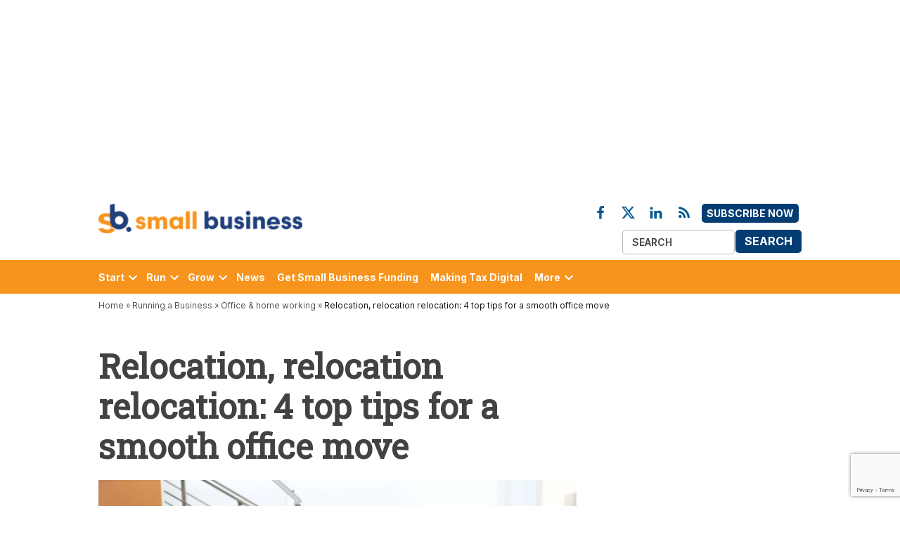

--- FILE ---
content_type: text/html; charset=UTF-8
request_url: https://smallbusiness.co.uk/office-relocation-move-staff-2544274/?utm_source=SaNB&utm_medium=website&utm_campaign=gettinggoing
body_size: 60128
content:
<!doctype html>
<html lang="en-US">
<head>
	<meta charset="UTF-8" />
	<meta name="viewport" content="width=device-width, initial-scale=1" />
	<link rel="profile" href="https://gmpg.org/xfn/11" />
	<link rel="preconnect" href="https://fonts.googleapis.com" crossorigin="anonymous">
	<link rel="preconnect" href="https://cookie-cdn.cookiepro.com" crossorigin="anonymous">
	<link rel="preconnect" href="https://www.googletagmanager.com" crossorigin="anonymous">
	<link rel="preconnect" href="https://securepubads.g.doubleclick.net" crossorigin="anonymous">
	<link rel="prefetch" as="font" href="/app/themes/bonhill-theme/fonts/Inter/static/Inter-Regular.woff2">
	<link rel="prefetch" as="font" href="/app/themes/bonhill-theme/fonts/Roboto_Slab/static/RobotoSlab-Regular.woff2">
	<link rel="prefetch" as="font" href="/app/themes/bonhill-theme/fonts/connected-iconset.woff">
	<link rel="prefetch" as="image" src="https://small-business.stubben-edge.pbc.io/app/uploads/2023/03/what-2023-spring-budget-means-for-uk-tech-400x300.jpg">
    <!-- JP - Temp Include JQuery Here (Not Defer) Due to GForm Issues - This Will Affect Page Load Times -->
    <script src="https://ajax.googleapis.com/ajax/libs/jquery/3.7.1/jquery.min.js" type="text/javascript"></script>
	            <style type="text/css">.whitepaperform{display:none;}</style>
            <style>@charset "UTF-8";html{line-height:1.15;-webkit-text-size-adjust:100%}body{margin:0}h1{font-size:2em;margin:.67em 0}hr{box-sizing:content-box;height:0;overflow:visible}pre{font-family:monospace,monospace;font-size:1em}a{background-color:#fff0}abbr[title]{border-bottom:none;text-decoration:underline;text-decoration:underline dotted}b,strong{font-weight:bolder}code,kbd,samp{font-family:monospace,monospace;font-size:1em}small{font-size:80%}sub,sup{font-size:75%;line-height:0;position:relative;vertical-align:baseline}sub{bottom:-.25em}sup{top:-.5em}img{border-style:none}button,input,optgroup,select,textarea{font-family:inherit;font-size:100%;line-height:1.15;margin:0}button,input{overflow:visible}button,select{text-transform:none}button,[type='button'],[type='reset'],[type='submit']{-webkit-appearance:button}button::-moz-focus-inner,[type='button']::-moz-focus-inner,[type='reset']::-moz-focus-inner,[type='submit']::-moz-focus-inner{border-style:none;padding:0}button:-moz-focusring,[type='button']:-moz-focusring,[type='reset']:-moz-focusring,[type='submit']:-moz-focusring{outline:1px dotted ButtonText}fieldset{padding:.35em .75em .625em}legend{box-sizing:border-box;color:inherit;display:table;max-width:100%;padding:0;white-space:normal}progress{vertical-align:baseline}textarea{overflow:auto}[type='checkbox'],[type='radio']{box-sizing:border-box;padding:0}[type='number']::-webkit-inner-spin-button,[type='number']::-webkit-outer-spin-button{height:auto}[type='search']{-webkit-appearance:textfield;outline-offset:-2px}[type='search']::-webkit-search-decoration{-webkit-appearance:none}::-webkit-file-upload-button{-webkit-appearance:button;font:inherit}details{display:block}summary{display:list-item}template{display:none}[hidden]{display:none}html{font-size:18px}@media only screen and (min-width:600px){html{font-size:20px}}body{-webkit-font-smoothing:antialiased;-moz-osx-font-smoothing:grayscale;color:#111;font-family:georgia,garamond,"Times New Roman",serif;font-weight:400;font-size:1em;line-height:1.6;margin:0;text-rendering:optimizeLegibility}button,input,select,optgroup,textarea{color:#111;font-family:georgia,garamond,"Times New Roman",serif;font-weight:400;line-height:1.6;text-rendering:optimizeLegibility}.use-body-font{font-family:georgia,garamond,"Times New Roman",serif}.comment-metadata,.comment-reply-link,.comment-reply-login,.comments-title,.comment-author .fn,.discussion-meta-info,.entry-meta,.cat-links,.entry-footer,.author-bio .author-link,.author-meta,.nav1,.secondary-menu,.nav3,.no-comments,.not-found .page-title,.error-404 .page-title,.page-links,.page-description,.pagination .nav-links,.post-navigation,.site-title,.site-description,.site-info,#cancel-comment-reply-link,.use-header-font,#mobile-sidebar,h1,h2,h3,h4,h5,h6{font-family:-apple-system,blinkmacsystemfont,"Segoe UI","Roboto","Oxygen","Ubuntu","Cantarell","Fira Sans","Droid Sans","Helvetica Neue",sans-serif}amp-script .cat-links{font-family:-apple-system,blinkmacsystemfont,"Segoe UI","Roboto","Oxygen","Ubuntu","Cantarell","Fira Sans","Droid Sans","Helvetica Neue",sans-serif}.page-description,.not-found .page-title,.error-404 .page-title,.pagination .nav-links,.comments-title,.cat-links,.comment-author .fn,.no-comments,.site-title,.post-navigation .post-title,h1,h2,h3,h4,h5,h6{font-weight:700;line-height:1.2;-webkit-font-smoothing:antialiased;-moz-osx-font-smoothing:grayscale}.nav1{line-height:1.2;-webkit-font-smoothing:antialiased;-moz-osx-font-smoothing:grayscale}.site-branding,.social-navigation,.author-description .author-bio,.nav-links{line-height:1.25}h1,.page-description{font-size:2.2em}@media only screen and (min-width:782px){h1,.page-description{font-size:2.8em}}.entry-title,.not-found .page-title,.error-404 .page-title,.has-larger-font-size,.archive:not(.paged).feature-latest article.entry:first-of-type .entry-title,h2{font-size:1.4em}@media only screen and (min-width:782px){.entry-title,.not-found .page-title,.error-404 .page-title,.has-larger-font-size,.archive:not(.paged).feature-latest article.entry:first-of-type .entry-title,h2{font-size:1.8em}}.has-regular-font-size,.has-large-font-size,.comments-title,.archive .entry-title,.search .entry-title,.blog .entry-title,h3{font-size:1.4em}.site-title,.site-description,.comment-author .fn,.no-comments,h2.author-title,p.author-bio,.post-navigation .post-title,h4{font-size:1.2em}.page-title{font-size:.8em;letter-spacing:.01em}@media only screen and (min-width:782px){.page-title{font-size:20px}}.entry-meta,.nav-links,.comment-content,h5{font-size:.8em}.discussion-meta-info,.has-small-font-size,.comment-reply-link,.comment-reply-login,.comment-metadata,.comment-notes,#cancel-comment-reply-link,img::after,.site-info,h6{font-size:.7em}.site-title{font-weight:400}.page-links a{font-weight:700}.entry-title,.comments-title{hyphens:auto;word-break:break-word}@media only screen and (min-width:782px){.entry-title{hyphens:none}}.page-header{width:100%}.page-description{text-transform:none}.accent-header{margin-bottom:.5em}.accent-header+*{margin-top:0}p{-webkit-font-smoothing:antialiased;-moz-osx-font-smoothing:grayscale}dfn,cite,em,i{font-style:italic}blockquote cite{font-family:-apple-system,blinkmacsystemfont,"Segoe UI","Roboto","Oxygen","Ubuntu","Cantarell","Fira Sans","Droid Sans","Helvetica Neue",sans-serif;font-size:.7em;font-style:normal}pre{font-size:.8em;font-family:"Courier 10 Pitch",courier,monospace;line-height:1.6;overflow:auto}code,kbd,tt,var{font-size:.8em;font-family:menlo,monaco,consolas,lucida console,monospace}abbr,acronym{border-bottom:1px dotted #666;cursor:help}mark,ins{background:#fff9c0;text-decoration:none}big{font-size:125%}a{text-decoration:none}a:hover{text-decoration:none}a:focus{text-decoration:underline}html{box-sizing:border-box}*,*::before,*::after{box-sizing:inherit}body{background-color:#fff}h1,h2,h3,h4,h5,h6{margin:1rem 0}hr{background-color:#515151;border:0;height:2px}ul,ol{padding-left:1rem}ul{list-style:disc}ul ul{list-style-type:circle}ol{list-style:decimal}li{line-height:1.6}li>ul,li>ol{padding-left:2rem}dt{font-weight:700}dd{margin:0 1rem 1rem}img{height:auto;max-width:100%;position:relative}figure{margin:0}blockquote>p{margin:0 0 1rem}blockquote cite{color:#515151}table{margin:0 0 1rem;border-collapse:collapse;width:100%;font-size:.8em}table td,table th{padding:.5em;border:1px solid #515151;word-break:break-all}.button,button,input[type='button'],input[type='reset'],input[type='submit']{transition:background 150ms ease-in-out;background:#555;border:none;border-radius:5px;box-sizing:border-box;display:inline-block;color:#fff;font-family:-apple-system,blinkmacsystemfont,"Segoe UI","Roboto","Oxygen","Ubuntu","Cantarell","Fira Sans","Droid Sans","Helvetica Neue",sans-serif;font-size:.8em;font-weight:700;line-height:1.2;outline:none;padding:.76rem 1rem;text-decoration:none;vertical-align:bottom}.button:hover,button:hover,input[type='button']:hover,input[type='reset']:hover,input[type='submit']:hover{background:#111;color:#fff;cursor:pointer}.button:visited,.button:visited:hover,button:visited,button:visited:hover,input[type='button']:visited,input[type='button']:visited:hover,input[type='reset']:visited,input[type='reset']:visited:hover,input[type='submit']:visited,input[type='submit']:visited:hover{color:inherit;text-decoration:none}.button:focus,button:focus,input[type='button']:focus,input[type='reset']:focus,input[type='submit']:focus{background:#111;color:#fff;outline:thin dotted;outline-offset:-4px}input[type='text'],input[type='email'],input[type='url'],input[type='password'],input[type='search'],input[type='number'],input[type='tel'],input[type='range'],input[type='date'],input[type='month'],input[type='week'],input[type='time'],input[type='datetime'],input[type='datetime-local'],input[type='color'],textarea{-webkit-backface-visibility:hidden;background:#fff;border:solid 1px #ccc;box-sizing:border-box;outline:none;padding:.36rem .66rem;-webkit-appearance:none;outline-offset:0;border-radius:0}input[type='text']:focus,input[type='email']:focus,input[type='url']:focus,input[type='password']:focus,input[type='search']:focus,input[type='number']:focus,input[type='tel']:focus,input[type='range']:focus,input[type='date']:focus,input[type='month']:focus,input[type='week']:focus,input[type='time']:focus,input[type='datetime']:focus,input[type='datetime-local']:focus,input[type='color']:focus,textarea:focus{border-color:#111;outline:thin solid rgb(17 17 17 / .25);outline-offset:-4px}input[type='search']::-webkit-search-decoration{display:none}textarea{box-sizing:border-box;display:block;width:100%;max-width:100%;resize:vertical}form p{margin:1rem 0}.search-form{position:relative}.search-form input{padding-right:2.5rem;width:100%}.search-form button{background-color:#fff0;bottom:2px;color:#111;position:absolute;margin:0;padding:0 .5rem;right:2px;top:2px}.search-form button svg{position:relative;top:2px}.search-form button:active,.search-form button:hover,.search-form button:focus{color:#36f}a{transition:color 110ms ease-in-out;color:#515151}a:visited{color:inherit}a:hover,a:active{color:#111;outline:0;text-decoration:none}a:focus{outline:thin dotted;text-decoration:underline}.dd-menu button{display:inline-block;border:none;padding:0;margin:0;font-family:-apple-system,blinkmacsystemfont,"Segoe UI","Roboto","Oxygen","Ubuntu","Cantarell","Fira Sans","Droid Sans","Helvetica Neue",sans-serif;line-height:1.2;text-decoration:none;background:#fff0;color:inherit;cursor:pointer;transition:background 250ms ease-in-out,transform 150ms ease;-webkit-appearance:none;-moz-appearance:none}.dd-menu button:hover,.dd-menu button:focus{background:#fff0}.dd-menu button:focus{outline:1px solid #fff0;outline-offset:-4px}.dd-menu button:active{transform:scale(.99)}.dd-menu ul,.dd-menu li{list-style:none;margin:0;padding:0}.dd-menu li{position:relative}.dd-menu .submenu-expand{display:inline-block}.dd-menu .sub-menu>li{display:block}.dd-menu .sub-menu>li.menu-item-has-children .submenu-expand{position:absolute;width:calc(24px + 1rem);bottom:0;color:#fff;line-height:1;padding:calc(0.5 * 1rem);margin-right:0}.dd-menu .sub-menu>li.menu-item-has-children .submenu-expand svg{top:0}.dd-menu .sub-menu>li>a{display:inline-block}.dd-menu .sub-menu>li>a:empty{display:none}.dd-menu>ul{overflow:visible;width:100%}.dd-menu>ul>li.menu-item-has-children{position:inherit}@media only screen and (min-width:782px){.dd-menu>ul>li.menu-item-has-children{position:relative}}.dd-menu>ul>li.menu-item-has-children .submenu-expand{height:18px;width:24px}.wp-customizer-unloading .dd-menu>ul>li.menu-item-has-children .submenu-expand,.dd-menu>ul>li.menu-item-has-children .submenu-expand.is-empty{display:none}.dd-menu>ul>li.menu-item-has-children .submenu-expand svg{position:relative;top:-.2em}@media only screen and (min-width:782px){.site-header .dd-menu>ul>li.menu-item-has-children>a{padding-right:0}}.site-header .dd-menu>ul>li>.sub-menu{padding-top:12px}.site-header .dd-menu>ul>li>.sub-menu::before{border-style:solid;border-width:0 8px 8px 8px;border-color:#fff0 #fff0 #333 #fff0;content:'';display:inline-block;height:0;left:10px;position:absolute;top:4px;width:0}.site-header .dd-menu .sub-menu{color:#fff;position:absolute;opacity:0;transition:opacity 0.2s;left:-9999px;z-index:99}.site-header .dd-menu .sub-menu a{background-color:#333;color:#fff;display:block;line-height:1.2;padding:calc(0.75 * 1rem) calc(24px + 1rem) calc(0.75 * 1rem) 1rem}.site-header .dd-menu .sub-menu a:hover,.site-header .dd-menu .sub-menu a:focus{background-color:#020202}.site-header .dd-menu .sub-menu .submenu-expand{right:.25rem;top:.65rem;transform:rotate(-90deg)}.site-header .dd-menu .menu-item-has-children:not(.off-canvas)[focus-within]>.sub-menu{display:block;margin-top:0;opacity:1;position:absolute;left:0;right:auto;top:100%;bottom:auto;height:auto;transform:none;width:12.5rem}.site-header .dd-menu .menu-item-has-children:not(.off-canvas):focus-within>.sub-menu{display:block;margin-top:0;opacity:1;position:absolute;left:0;right:auto;top:100%;bottom:auto;height:auto;transform:none;width:12.5rem}.site-header .dd-menu .sub-menu .menu-item-has-children:not(.off-canvas)[focus-within]>.sub-menu{left:100%;top:0}.site-header .dd-menu .sub-menu .menu-item-has-children:not(.off-canvas):focus-within>.sub-menu{left:100%;top:0}.site-header .dd-menu .menu-item-has-children:not(.off-canvas):hover>.sub-menu,.site-header .dd-menu .menu-item-has-children:not(.off-canvas):focus>.sub-menu,.site-header .dd-menu .menu-item-has-children.is-focused:not(.off-canvas)>.sub-menu{display:block;float:none;margin-top:0;opacity:1;position:absolute;left:0;right:auto;top:100%;bottom:auto;height:auto;transform:none;width:12.5rem}.site-header .dd-menu .sub-menu .menu-item-has-children:not(.off-canvas):hover>.sub-menu,.site-header .dd-menu .sub-menu .menu-item-has-children:not(.off-canvas):focus>.sub-menu,.site-header .dd-menu .sub-menu .menu-item-has-children.is-focused:not(.off-canvas)>.sub-menu{left:100%;top:0}.nav1 .main-menu>li>a{color:inherit;padding:.25rem .5rem;font-weight:700}.nav1 .main-menu>li>a:hover{opacity:.75}.site-header .nav1{font-size:.7em}.site-header .nav1 .main-menu{display:inline-block}.site-header .nav1 .main-menu>li{color:#555;display:inline-block;line-height:1.25;margin-right:.25rem}.site-header .nav1 .main-menu>li>a{color:inherit}.site-header .nav1 .main-menu>li:first-child>a{padding-left:0}.h-cl.h-dh .site-header #site-navigation{flex-basis:100%;text-align:center}.h-cl.h-dh .site-header #site-navigation ul ul{text-align:left}.h-cl.h-dh .site-header .nav1 .main-menu>li:last-child{margin-right:0}.h-cl.h-dh .site-header .nav1 .main-menu>li:last-child a{padding-right:0}.h-cl.h-dh .site-header .nav1 .main-menu>li:last-child .submenu-expand{margin-right:-5px}.h-dh .site-header .nav1 .main-menu>li{padding:calc(1rem * 0.5) 0}.h-sh .site-header .nav1 .main-menu>li{padding:.25rem 0}.h-sh .site-header .nav1 .main-menu>li>.sub-menu{padding-top:20px}.h-sh .site-header .nav1 .main-menu>li>.sub-menu::before{top:12px}.nav2 ul,.nav2 li{list-style:none;margin:0;padding:0}.nav2 a{color:inherit;padding:.125rem .25rem}.nav2>ul>li>a:hover{opacity:.75}.site-header .nav2>ul,.site-header .nav2>ul>li{align-items:center;display:flex;flex-wrap:wrap}.site-header .nav2 li{margin-right:1rem}.site-header .nav2>li:first-child a{padding-left:0}.site-header .nav2 a{font-size:.7em}.nav3{align-items:center;display:flex;list-style:none;padding:0}.nav3 ul,.nav3 li{list-style:none;margin:0;padding:0}.nav3 a{color:inherit;display:inline-block;padding:.25rem 0}.nav3 a:hover{opacity:.75}.nav3 .menu-highlight a{border:1px solid currentColor;font-weight:700;padding-left:.5rem;padding-right:.5rem}body.h-db.h-dh .site-header .nav3 .menu-highlight a{background-color:#36f;border:0;color:#fff}body.h-db.h-dh .site-header .nav3 .menu-highlight a:hover{background-color:#111;color:#fff}@media only screen and (min-width:782px){.site-header .nav3{text-align:right}}.site-header .nav3 li{display:inline-block;font-size:.7em}@media only screen and (min-width:782px){.site-header .nav3 li:nth-child(n+2){margin:0 0 0 .75rem}}.site-header .nav3 a{margin:.25rem 0}.h-sh .site-header .nav3{font-size:20px;margin-left:1rem}.highlight-menu-contain{margin-top:.25rem}.highlight-menu-contain .wrapper{font-family:-apple-system,blinkmacsystemfont,"Segoe UI","Roboto","Oxygen","Ubuntu","Cantarell","Fira Sans","Droid Sans","Helvetica Neue",sans-serif;font-size:.7em;height:1.5em;overflow:hidden;word-wrap:break-word}.highlight-menu ul,.highlight-menu li{list-style:none;margin:0;padding:0}.highlight-menu ul{display:block;width:100%}.highlight-menu li{display:inline-block;height:1.5em;margin-right:.5rem}.highlight-menu .menu-label{color:#36f;font-weight:700}.highlight-menu a,.highlight-menu a:visited{color:#555}.h-cl .site-header .highlight-menu-contain .wrapper{justify-content:center;text-align:center}.single-featured-image-beside .highlight-menu-contain.desktop-only,.single-featured-image-behind .highlight-menu-contain.desktop-only,.single-featured-image-above .highlight-menu-contain.desktop-only{display:none}.social-navigation,.social-links-menu{align-items:center;display:flex}.social-links-menu{margin:0;padding:0}.social-links-menu li{list-style:none}.social-links-menu li:nth-child(n+2){margin-left:.5em}.social-links-menu li a{border-bottom:1px solid #fff0;display:block;color:inherit;margin-bottom:-1px;transition:opacity 110ms ease-in-out}.social-links-menu li a:hover,.social-links-menu li a:active{opacity:.7}.social-links-menu li a:focus{opacity:1;border-bottom:1px solid currentColor}.social-links-menu li a svg{display:block;width:24px;height:24px;transform:translateZ(0)}.social-links-menu li a svg#ui-icon-link{transform:rotate(-45deg)}.social-navigation .social-links-menu{flex-wrap:nowrap;overflow:visible}.h-sh .top-header-contain .social-links-menu li a svg{height:20px;width:20px}.mobile-menu-toggle,.desktop-menu-toggle,.subpage-toggle{align-items:center;background-color:#fff0;color:inherit;display:flex;padding:0}.mobile-menu-toggle:hover,.mobile-menu-toggle:focus,.desktop-menu-toggle:hover,.desktop-menu-toggle:focus,.subpage-toggle:hover,.subpage-toggle:focus{background-color:#fff0;color:inherit}.mobile-menu-toggle:focus,.desktop-menu-toggle:focus,.subpage-toggle:focus{outline-offset:0}.mobile-menu-toggle svg,.desktop-menu-toggle svg{margin-right:.25rem}.middle-header-contain .desktop-menu-toggle svg{margin-right:0}.site-header .mobile-menu-toggle:hover,.site-header .desktop-menu-toggle:hover,.site-header .subpage-toggle:hover{color:inherit}.mobile-menu-toggle{margin-left:auto}.button.mb-cta{background:#d33;color:#fff;font-size:.7em;margin-left:auto;padding:.6rem .5rem}.button.mb-cta:hover{background:#111;color:#fff}.button.mb-cta+.mobile-menu-toggle{margin-left:.5rem}.button.mb-cta+.mobile-menu-toggle span{display:inline-block;overflow:hidden;width:0}.button.mb-cta+.mobile-menu-toggle svg{height:29px;width:29px}.site-header .desktop-menu-toggle,.subpage-toggle-contain{display:none;font-size:.7em;font-weight:400;line-height:2;padding:.125rem 0}.site-header .desktop-menu-toggle,.h-ll .subpage-toggle-contain{margin:0 1.25rem 0 0}.site-header .desktop-menu-toggle.dir-right{margin:0 0 0 1.25rem}.site-header #secondary-nav-contain+.desktop-menu-toggle.dir-right{margin:0 0 0 auto}.middle-header-contain .desktop-menu-toggle{margin:0 1rem 0 0}.middle-header-contain .desktop-menu-toggle span{left:-99999em;position:absolute}.middle-header-contain .desktop-menu-toggle.dir-right{margin:0 0 0 .75rem}@media only screen and (min-width:782px){.h-dh .site-header .mobile-menu-toggle,.h-sub .site-header .mobile-menu-toggle,.h-dh .mb-cta{display:none}.h-dh .site-header .desktop-menu-toggle,.subpage-toggle-contain{display:flex}}@media only screen and (min-width:960px){.h-sh .site-header .mobile-menu-toggle,.h-sh .mb-cta{display:none}.h-sh .site-header .desktop-menu-toggle{display:flex}}.mobile-sidebar,.desktop-sidebar,.subpage-sidebar{font-size:.8em;padding:1rem;width:90vw}.mobile-sidebar>*,.desktop-sidebar>*,.subpage-sidebar>*{clear:both;margin-bottom:1rem}.mobile-sidebar .mobile-menu-toggle,.mobile-sidebar .desktop-menu-toggle,.mobile-sidebar .subpage-toggle,.desktop-sidebar .mobile-menu-toggle,.desktop-sidebar .desktop-menu-toggle,.desktop-sidebar .subpage-toggle,.subpage-sidebar .mobile-menu-toggle,.subpage-sidebar .desktop-menu-toggle,.subpage-sidebar .subpage-toggle{font-size:1em;float:right;margin:0 0 1rem;padding:0}.mobile-sidebar ul,.mobile-sidebar li,.desktop-sidebar ul,.desktop-sidebar li,.subpage-sidebar ul,.subpage-sidebar li{list-style:none;margin:0;padding:0}.mobile-sidebar a,.desktop-sidebar a,.subpage-sidebar a{display:inline-block;margin:.125rem 0;padding:.125rem .25rem}.mobile-sidebar a:hover,.desktop-sidebar a:hover,.subpage-sidebar a:hover{background:#fff0;text-decoration:underline}.mobile-sidebar .widget-title,.desktop-sidebar .widget-title,.subpage-sidebar .widget-title{margin:0 0 .5rem}.desktop-sidebar,.subpage-sidebar{background-color:#fff;max-width:400px}@media only screen and (min-width:782px){.desktop-sidebar,.subpage-sidebar{width:50vw}}.desktop-sidebar a,.desktop-sidebar a:visited,.subpage-sidebar a,.subpage-sidebar a:visited{color:#111}.desktop-sidebar .widget,.subpage-sidebar .widget{border-top:1px solid #ccc;font-size:.9em;margin-bottom:1.5rem;padding-top:1.5rem}.desktop-sidebar .widget:last-child,.subpage-sidebar .widget:last-child{margin-bottom:1.5rem}.desktop-sidebar .widget-title,.subpage-sidebar .widget-title{font-size:1.2em}@media only screen and (min-width:782px){.mobile-sidebar,.subpage-sidebar{width:33vw}}.mobile-sidebar ul ul,.subpage-sidebar ul ul{margin-left:1rem}.mobile-sidebar nav.secondary-menu a,.mobile-sidebar .nav1 .main-menu>li>a,.subpage-sidebar nav.secondary-menu a,.subpage-sidebar .nav1 .main-menu>li>a{padding-left:0;padding-right:0}.mobile-sidebar nav+nav,.mobile-sidebar nav+.widget,.mobile-sidebar .widget+.widget,.subpage-sidebar nav+nav,.subpage-sidebar nav+.widget,.subpage-sidebar .widget+.widget{border-top:1px solid #fff}.mobile-sidebar nav+nav,.subpage-sidebar nav+nav{padding-top:.75rem}.mobile-sidebar nav+.widget,.mobile-sidebar .widget+.widget,.subpage-sidebar nav+.widget,.subpage-sidebar .widget+.widget{padding-top:1rem}.mobile-sidebar .submenu-expand,.subpage-sidebar .submenu-expand{display:none}.mobile-sidebar .nav3 li,.subpage-sidebar .nav3 li{display:inline-block;margin-right:.5rem}.mobile-sidebar .nav3 a,.subpage-sidebar .nav3 a{padding:.125rem .5rem}.mobile-sidebar .widget,.subpage-sidebar .widget{font-size:1em}.mobile-sidebar .widget:last-child,.subpage-sidebar .widget:last-child{margin-bottom:1.5rem}.mobile-sidebar .widget-title,.subpage-sidebar .widget-title{font-size:1.1em}.mobile-sidebar{background-color:#36f;color:#fff}.mobile-sidebar a,.mobile-sidebar a:visited,.mobile-sidebar .nav1 .sub-menu>li>a{color:#fff}.subpage-sidebar .nav1 .sub-menu>li>a,.subpage-sidebar .nav1 .sub-menu>li>a:visited{color:#111}.subpage-sidebar nav+nav,.subpage-sidebar nav+.widget,.subpage-sidebar .widget+.widget{border-color:#ccc}#desktop-sidebar-fallback,#mobile-sidebar-fallback,#subpage-sidebar-fallback{bottom:0;overflow:auto;position:fixed;top:0;z-index:999999}#desktop-sidebar-fallback>*,#mobile-sidebar-fallback>*,#subpage-sidebar-fallback>*{display:none}#desktop-sidebar-fallback,#subpage-sidebar-fallback{left:-100%;transition:left 0.2s}.desktop-menu-opened #desktop-sidebar-fallback,.subpage-menu-opened #subpage-sidebar-fallback{left:0}#mobile-sidebar-fallback,#desktop-sidebar-fallback.dir-right{left:auto;right:-100%;transition:right 0.2s}.desktop-menu-opened #desktop-sidebar-fallback.dir-right,.mobile-menu-opened #mobile-sidebar-fallback{right:0}.mobile-menu-opened #mobile-sidebar-fallback>*,.desktop-menu-opened #desktop-sidebar-fallback>*,.subpage-menu-opened #subpage-sidebar-fallback>*{display:block}.mobile-menu-opened #mobile-sidebar-fallback>.desktop-menu-toggle,.mobile-menu-opened #mobile-sidebar-fallback>.mobile-menu-toggle,.mobile-menu-opened #mobile-sidebar-fallback>.subpage-toggle,.desktop-menu-opened #desktop-sidebar-fallback>.desktop-menu-toggle,.desktop-menu-opened #desktop-sidebar-fallback>.mobile-menu-toggle,.desktop-menu-opened #desktop-sidebar-fallback>.subpage-toggle,.subpage-menu-opened #subpage-sidebar-fallback>.desktop-menu-toggle,.subpage-menu-opened #subpage-sidebar-fallback>.mobile-menu-toggle,.subpage-menu-opened #subpage-sidebar-fallback>.subpage-toggle{display:flex}.overlay-mask{background-color:rgb(0 0 0 / .5);bottom:0;content:'';left:0;position:fixed;right:0;top:0;z-index:999998}.pagination{margin:3rem 0}.pagination .nav-links{display:flex;flex-wrap:wrap;justify-content:center}.pagination .nav-links>*{background-color:#eee;margin-right:.5rem;padding:.5rem .75rem .25rem}.pagination .nav-links>*:last-child{margin-right:0}.pagination .nav-links>*.dots,.pagination .nav-links>*.next,.pagination .nav-links>*.prev{background-color:#fff0}.pagination .nav-links>*.dots,.pagination .nav-links>*.prev{padding-left:0}.pagination .nav-links>*.dots,.pagination .nav-links>*.next{padding-right:0}.pagination .nav-links>*.current{background-color:#515151;color:#fff}.pagination .nav-links a:focus{text-decoration:underline;outline-offset:-1px}.pagination .nav-links a:focus.prev,.pagination .nav-links a:focus.next{text-decoration:none}.pagination .nav-links a:focus.prev .nav-prev-text,.pagination .nav-links a:focus.prev .nav-next-text,.pagination .nav-links a:focus.next .nav-prev-text,.pagination .nav-links a:focus.next .nav-next-text{text-decoration:underline}.pagination .nav-links .nav-next-text,.pagination .nav-links .nav-prev-text{display:none}@media only screen and (min-width:782px){.pagination .nav-links{margin-left:0 auto;padding:0}}.comment-navigation .nav-links{display:flex;flex-direction:row}.comment-navigation .nav-previous,.comment-navigation .nav-next{min-width:50%;width:100%;font-family:-apple-system,blinkmacsystemfont,"Segoe UI","Roboto","Oxygen","Ubuntu","Cantarell","Fira Sans","Droid Sans","Helvetica Neue",sans-serif;font-weight:700;padding:.5rem 0}.comment-navigation .nav-previous .secondary-text,.comment-navigation .nav-next .secondary-text{display:none}@media only screen and (min-width:782px){.comment-navigation .nav-previous .secondary-text,.comment-navigation .nav-next .secondary-text{display:inline}}.comment-navigation .nav-previous svg,.comment-navigation .nav-next svg{vertical-align:middle;position:relative;margin:0 -.35em;top:-1px}.comment-navigation .nav-next{text-align:right}.infinite-scroll .pagination,.infinite-scroll .posts-navigation,.infinite-scroll.neverending .site-footer{display:none}.infinity-end.neverending .site-footer{display:block}.infinite-loader{margin:calc(3 * 1rem) auto}.infinite-loader .spinner{margin:0 auto;left:inherit!important}.site-main #infinite-handle{margin:calc(2 * 1rem) auto}.site-main #infinite-handle span{background:#fff0;display:block;font-size:.8em;text-align:center}.site-main #infinite-handle span button,.site-main #infinite-handle span button:hover,.site-main #infinite-handle span button:focus{transition:background 150ms ease-in-out;background:#555;color:#fff;font-family:-apple-system,blinkmacsystemfont,"Segoe UI","Roboto","Oxygen","Ubuntu","Cantarell","Fira Sans","Droid Sans","Helvetica Neue",sans-serif;font-weight:700;line-height:1.2;padding:.76rem 1rem}.site-main #infinite-handle span button:hover,.site-main #infinite-handle span button:hover:hover,.site-main #infinite-handle span button:focus:hover{background:#111;cursor:pointer}.site-main #infinite-handle span button:focus,.site-main #infinite-handle span button:hover:focus,.site-main #infinite-handle span button:focus:focus{background:#111;outline:thin dotted;outline-offset:-4px}.screen-reader-text{border:0;clip:rect(1px,1px,1px,1px);clip-path:inset(50%);height:1px;margin:-1px;overflow:hidden;padding:0;position:absolute!important;width:1px;word-wrap:normal!important}.screen-reader-text:focus{background-color:#f1f1f1;border-radius:3px;box-shadow:0 0 2px 2px rgb(0 0 0 / .6);clip:auto!important;clip-path:none;color:#21759b;display:block;font-size:14px;font-size:.875rem;font-weight:700;height:auto;left:5px;line-height:normal;padding:15px 23px 14px;text-decoration:none;top:5px;width:auto;z-index:100000}#content[tabindex='-1']:focus{outline:0}.alignleft{float:left;margin-right:1rem}@media only screen and (min-width:782px){.alignleft{margin-right:calc(2 * 1rem)}}.alignright{float:right;margin-left:1rem}@media only screen and (min-width:782px){.alignright{margin-left:calc(2 * 1rem)}}.aligncenter{clear:both;display:block;margin-left:auto;margin-right:auto}.clear::before,.clear::after,.entry-content::before,.entry-content::after,.comment-content::before,.comment-content::after,.site-header::before,.site-header::after,.site-content::before,.site-content::after,.site-footer::before,.site-footer::after{content:'';display:table;table-layout:fixed}.clear::after,.entry-content::after,.comment-content::after,.site-header::after,.site-content::after,.site-footer::after{clear:both}.wrapper{display:flex;flex-wrap:wrap;justify-content:space-between;margin:auto;max-width:90%;width:1200px}@media only screen and (min-width:782px){.wrapper{flex-wrap:nowrap}}#page{overflow:hidden;width:100%}.site-content{min-height:30vh;margin-top:1.5rem}@media only screen and (min-width:782px){.site-content{margin-top:4rem}}#primary{margin:auto;max-width:90%;width:1200px}#secondary{margin-top:1rem}@media only screen and (min-width:782px){.single.has-sidebar #main,.page:not(.newspack-front-page).has-sidebar #main{display:flex;flex-wrap:wrap;justify-content:space-between}}@media only screen and (min-width:782px){.archive.has-sidebar #primary,.blog.has-sidebar #primary,.search.has-sidebar #primary{display:flex;flex-wrap:wrap;justify-content:space-between}}@media only screen and (min-width:782px){.archive #main,.blog #main,.search #main,.page .main-content,.single .main-content{width:65%}}@media only screen and (min-width:782px){.archive #secondary,.blog #secondary,.search #secondary,.page #secondary,.single #secondary{width:calc(35% - 2rem)}}@media only screen and (min-width:1168px){.archive #secondary,.blog #secondary,.search #secondary,.page #secondary,.single #secondary{width:calc(35% - 3rem)}}.hide{display:none}.post-template-single-feature .main-content,.page-template-single-feature .main-content,.archive-one-column #main,.newspack-front-page.page-template-single-feature .site-main{margin-left:auto;margin-right:auto;max-width:780px;width:100%}@media only screen and (min-width:782px){.page-template-single-feature .entry-header,.archive.archive-one-column .page-header{margin-left:auto;margin-right:auto;max-width:780px;width:100%}}.archive-one-column-wide #main{width:100%}.newspack-front-page .main-content,.post-template-single-wide .main-content,.page-template-single-wide .main-content{width:100%}@media only screen and (min-width:782px){.newspack-front-page .author-bio,.newspack-front-page .comments-area,.post-template-single-wide .author-bio,.post-template-single-wide .comments-area,.page-template-single-wide .author-bio,.page-template-single-wide .comments-area{margin-left:auto;margin-right:auto;width:65%}}.site-branding{align-items:center;color:#515151;display:flex;flex-wrap:wrap;justify-content:flex-start;position:relative}@media only screen and (min-width:782px){.site-branding{margin-right:auto}}.custom-logo-link{box-sizing:content-box;line-height:1;margin:0 1rem 0 0;overflow:hidden}@media only screen and (min-width:600px){.custom-logo-link{margin-right:.5rem}}@media only screen and (max-width:599px){.h-cta .site-header .custom-logo-link{max-width:140px}.h-cta .site-header .custom-logo-link .custom-logo{max-width:100%}}@media only screen and (max-width:781px){.site-header .custom-logo-link .custom-logo{height:auto;min-height:45px;object-fit:contain;width:auto}}.site-identity{align-items:baseline;display:flex}.site-title{color:#111;font-weight:700;margin:0}.site-title a{color:#111}.site-title a:link,.site-title a:visited{color:#111}.site-title a:hover{color:#4a4a4a}.site-description{color:#515151;display:none;font-weight:400;font-size:.8em;font-style:italic;margin:0;padding:0 1rem}@media only screen and (min-width:600px){.site-description{display:block}}.hide-site-tagline .site-description{clip:rect(1px,1px,1px,1px);position:absolute}.top-header-contain{background-color:#4a4a4a;color:#fff}.top-header-contain .wrapper{align-items:center;justify-content:flex-start}.top-header-contain nav{padding-bottom:.3rem;padding-top:.3rem}.top-header-contain #social-nav-contain{margin-left:auto}.h-sh .top-header-contain nav{padding:.125rem 0}.middle-header-contain .wrapper{align-items:center;padding:.75rem 0}@media only screen and (min-width:782px){.middle-header-contain .wrapper{padding:1.5rem 0}}@media only screen and (min-width:782px){.bottom-header-contain .wrapper{border-bottom:1px solid #ccc;border-top:1px solid #ccc}}#search-toggle{background-color:#fff0;color:inherit;padding:.25rem 0 0}#search-toggle .search-icon{display:none}#search-toggle:hover{opacity:.7}.header-search-contain{display:none;margin-left:.75rem;position:relative}@media only screen and (min-width:782px){.header-search-contain{display:block}}.header-search-contain #header-search{position:absolute;top:calc(100% + 4px);width:300px;z-index:5}@media only screen and (min-width:782px){.header-search-contain #header-search{right:0}}.hide-header-search #search-toggle .search-icon{display:block}.hide-header-search #search-toggle .close-icon{display:none}.hide-header-search #header-search{display:none}.h-db .middle-header-contain{border-bottom:1px solid #ccc}@media only screen and (min-width:782px){.h-db .middle-header-contain{border-bottom:0}}@media only screen and (min-width:782px){.h-cl .site-header .middle-header-contain .wrapper>div{width:35%}.h-cl .site-header .middle-header-contain .wrapper>div.site-branding{margin-right:auto;width:30%}.h-cl .site-header .middle-header-contain .wrapper>div:first-of-type>*{margin-right:auto}.h-cl .site-header .middle-header-contain .wrapper>div:last-of-type{justify-content:flex-end}.h-cl .site-branding{flex-basis:unset;flex-wrap:wrap}.h-cl .site-identity{flex-direction:column}.h-cl .site-description{padding-top:.25rem}.h-cl .site-header .custom-logo-link{margin-right:0}.h-cl .site-header .custom-logo-link img{height:auto;max-width:100%;margin:auto}.h-cl.h-dh .site-header .middle-header-contain .wrapper .site-branding,.h-cl.h-sub .site-header .middle-header-contain .wrapper .site-branding{display:flex;justify-content:center}.h-cl.h-dh .site-header .custom-logo-link,.h-cl.h-dh .site-title,.h-cl.h-dh .site-description,.h-cl.h-sub .site-header .custom-logo-link,.h-cl.h-sub .site-title,.h-cl.h-sub .site-description{text-align:center;width:100%}}@media only screen and (min-width:960px){.h-cl.h-sh .site-header .middle-header-contain .wrapper .site-branding{display:flex;justify-content:center}.h-cl.h-sh .site-header .custom-logo-link,.h-cl.h-sh .site-title,.h-cl.h-sh .site-description{text-align:center;width:100%}}@media only screen and (min-width:1168px){.h-cl .site-header .middle-header-contain .wrapper>div{flex:1;width:auto}.h-cl .site-header .middle-header-contain .wrapper>div.site-branding{width:auto}.h-cl .site-header .custom-logo-link img{max-width:inherit}}@media screen and (-ms-high-contrast:none) and (min-width:1168px){.h-cl .site-header .custom-logo-link img{height:auto;max-width:100%}}.h-sb .site-header{padding-bottom:0}.h-sb .site-header,.h-sb .site-title a,.h-sb .site-title a:visited,.h-sb .site-description,.h-sb .middle-header-contain,.h-sb .middle-header-contain .nav1 .main-menu>li,.h-sb .middle-header-contain .nav1 .main-menu>li>a{color:#fff}.h-sb .top-header-contain{background-color:#1a53ff;border-bottom:1px solid #0040ff}.h-sb .middle-header-contain{background-color:#36f}@media only screen and (min-width:782px){.h-sb .middle-header-contain .wrapper{padding:1.5rem 0 1rem}}.h-sb .bottom-header-contain{background-color:#4a4a4a}.h-sb .bottom-header-contain .wrapper{border:0}.h-sb .bottom-header-contain .nav1 .main-menu>li,.h-sb .bottom-header-contain .nav1 .main-menu>li>a,.h-sb .bottom-header-contain #search-toggle{color:#fff}.h-sh .site-header .wrapper{justify-content:flex-start}.h-sh .site-branding{display:flex;flex-basis:auto}.h-sh .site-description{margin:0}.h-sh.h-ll .site-branding{margin-right:1rem}.h-sh.h-ll.hide-site-tagline .nav1{flex-grow:2}.h-sh.h-ll.hide-site-tagline .nav-wrapper{margin-left:auto}.h-sh.h-ll.hide-site-tagline .nav-wrapper+.nav-wrapper{margin-left:0}.h-sh.h-ll.hide-site-tagline.has-tertiary-menu .nav-wrapper{margin-left:0}.h-sh.h-ll.hide-site-tagline.has-tertiary-menu .nav-wrapper+.nav-wrapper{margin-left:auto}.h-sh.h-ll.show-site-tagline .site-branding{margin-right:auto}.h-sh.h-db .middle-header-contain{border-bottom:1px solid #ccc}.h-sh .middle-header-contain .wrapper{align-items:center;padding:.5rem 0}.h-sh .header-search-contain{margin-left:.75rem}.nav-wrapper{align-items:center;display:flex;justify-content:flex-end}.h-cl.h-sh .nav-wrapper:first-of-type{justify-content:flex-start}.h-sub .site-title,.h-sub .site-description,.h-sub .alternative-logo{display:none}.h-sub .middle-header-contain .wrapper{padding-bottom:.5rem;padding-top:.5rem}@media only screen and (min-width:782px){.h-sub .site-header .custom-logo{width:auto;height:auto}.h-sub.h-db .middle-header-contain{border-bottom:1px solid #ccc}.h-sub .middle-header-contain .wrapper{justify-content:flex-start}}@media only screen and (min-width:782px) and (min-width:782px){.h-sub .middle-header-contain .wrapper .site-branding{flex-basis:auto}}@media only screen and (min-width:782px){.h-sub .middle-header-contain .header-search-contain{margin-left:auto}.h-sub.h-cl .site-header .middle-header-contain .wrapper>div{flex:auto;width:auto}.h-sub.h-cl .site-header .middle-header-contain .wrapper>div:last-of-type{text-align:right}.h-sub.h-ll .site-header .custom-logo-link amp-img.amp-wp-enforced-sizes[layout='intrinsic']>img{object-position:left center}.h-sub.h-sh .featured-image-behind,.h-sub.h-sh .featured-image-beside,.h-sub.h-dh .featured-image-behind,.h-sub.h-dh .featured-image-beside{min-height:100vh}.h-sub.h-sb.single-featured-image-beside .middle-header-contain,.h-sub.h-sb.single-featured-image-behind .middle-header-contain{background:#fff0}.h-sub.single-featured-image-beside .middle-header-contain,.h-sub.single-featured-image-behind .middle-header-contain{border:0;color:#fff}.h-sub.single-featured-image-beside .site-header,.h-sub.single-featured-image-behind .site-header{position:absolute;z-index:10;width:100%}.h-sub.single-featured-image-beside .alternative-logo,.h-sub.single-featured-image-behind .alternative-logo{display:inline-block}.h-sub.single-featured-image-beside .alternative-logo~.custom-logo-link,.h-sub.single-featured-image-behind .alternative-logo~.custom-logo-link{display:none}.h-sub.single-featured-image-beside .middle-header-contain{margin:auto;max-width:90%;width:1200px}.h-sub.single-featured-image-beside .middle-header-contain .wrapper{margin:0;max-width:50%;padding-right:1rem}}.desktop-only{display:none}@media only screen and (min-width:782px){.h-dh .desktop-only{display:inherit}}@media only screen and (min-width:960px){.h-sh .desktop-only{display:inherit}}.sticky{display:block}.updated:not(.published){display:none}.show-updated .entry-header .updated:not(.published){display:inline-block}.page-links{clear:both;margin:0 0 calc(1.5 * 1rem)}.entry{margin-top:calc(6 * 1rem)}.entry:first-of-type{margin-top:0}.entry-header{position:relative;width:100%}.entry-title{font-size:2.2em;margin:0}@media only screen and (min-width:1168px){.entry-title{font-size:2.8em}}.entry-title a{color:inherit}.entry-title a:hover{color:#4a4a4a}.newspack-post-subtitle{margin-bottom:1.3em;font-style:italic}@media only screen and (min-width:600px){.newspack-post-subtitle{margin-bottom:2.3em}}body.page .entry-title{font-size:1.8em;margin:0}@media only screen and (min-width:1168px){body.page .entry-title{font-size:2.2em}}.cat-links,amp-script .cat-links{display:block;font-size:.7em;margin:0 0 .75rem}.tags-links>*{display:inline-block}.tags-links span:first-child{font-weight:700;font-size:.8em;margin-right:1rem}.tags-links a{font-size:.7em}.entry-meta,.entry-footer{color:#515151}.entry-meta{margin-bottom:.25rem}.entry-meta .author-avatar:not(:empty){float:left;margin-right:.5rem}.entry-meta .byline{display:block}.entry-meta .byline .author{font-weight:700}.entry-meta .byline a{color:#36f;text-decoration:none}.entry-meta .byline a:visited{color:#36f}.entry-meta .byline a:hover{color:#2240d5}.entry-meta .posted-on a,.entry-meta .posted-on a:visited{color:#515151}.entry-meta .updated-label{margin-left:1em}.entry-footer{margin:1rem 0 3rem}.entry-footer>span{margin-right:1rem;display:inline-block}.entry-footer>span:last-child{margin-right:0}.entry-footer a{color:#36f}.entry-footer .edit-link{font-size:.8em}.entry-footer .edit-link svg{margin:0 .25rem 0 0}.post-thumbnail{width:100%;margin:0}.post-thumbnail:focus{outline:none}.post-thumbnail .post-thumbnail-inner{display:block}.post-thumbnail .post-thumbnail-inner img{position:relative;display:block}.post-thumbnail figcaption{max-width:100%;width:100%}.entry-content p{word-wrap:break-word}.entry-content .more-link{color:inherit;display:block;font-size:.8em;transition:color 110ms ease-in-out;margin:.5em 0}.entry-content a{text-decoration:underline}.entry-content a:hover,.entry-content a:active{color:#3c3c3c;text-decoration:none}.entry-content h1 a,.entry-content h2 a,.entry-content h3 a,.entry-content h4 a,.entry-content h5 a,.entry-content h6 a{color:#111;text-decoration:none}.entry-content h1 a:visited,.entry-content h2 a:visited,.entry-content h3 a:visited,.entry-content h4 a:visited,.entry-content h5 a:visited,.entry-content h6 a:visited{color:#111}.entry-content>iframe[style]{margin:32px 0!important;max-width:100%!important}.entry-content .page-links a{margin:calc(0.5 * 1rem);text-decoration:none}.entry-content .wp-audio-shortcode{max-width:calc(100vw - ( 2 * 1rem ))}.entry .entry-content a.button{text-decoration:none}.entry .entry-content a.button,.entry .entry-content a.button:hover{color:#fff}.single .entry-header{padding:0 0 1rem}.single:not(.has-large-featured-image) .entry-header{border-bottom:1px solid #ddd}.single .entry-title{font-size:1.8em;margin:0 0 .5em}.single .entry-title--with-subtitle{margin-bottom:.3rem}@media only screen and (min-width:600px){.single .entry-title{font-size:2.2em}}@media only screen and (min-width:782px){.single .entry-title{font-size:2.8em}}@media only screen and (min-width:1168px){.single .entry-title{font-size:3.2em}}.single .entry-meta{margin-bottom:.5rem}@media only screen and (min-width:600px){.single .entry-meta{margin-bottom:0}}.single .avatar{height:1.75rem;width:1.75rem}@media only screen and (min-width:782px){.single .avatar{height:2.25rem;width:2.25rem}}.single .main-content>.post-thumbnail:first-child{margin-top:2rem}@media only screen and (min-width:600px){.single .entry-subhead{align-items:center;display:flex;justify-content:space-between;width:100%}.single .entry-subhead .entry-meta{flex-grow:2}}div.sharedaddy .sd-social h3.sd-title,.share-customize-link{display:none}.sd-content{margin-bottom:-.7em}.sd-content ul li{margin-bottom:0}.post-navigation{border-width:1px 0;border-style:solid;border-color:#ccc;margin:2rem 0 1rem}.post-navigation a{color:#111}.post-navigation a:focus{text-decoration:none}.post-navigation .nav-previous,.post-navigation .nav-next{margin:1.5rem 0}.post-navigation .meta-nav{color:#515151;display:block;margin:0 0 .25rem}@media only screen and (min-width:782px){.post-navigation .nav-links{display:flex;flex-wrap:wrap;justify-content:space-between}.post-navigation .nav-previous,.post-navigation .nav-next{margin:2rem 0;width:calc(50% - 2rem)}.post-navigation .nav-next{text-align:right}}.page .entry-header+.post-thumbnail,.page .main-content>.post-thumbnail:first-child{margin-top:1.5rem}.page.home .entry .entry-content{max-width:100%}.hide-page-title .site-content{margin-top:0}@media only screen and (min-width:782px){.hide-page-title .site-content{margin-top:.5rem}}.newspack-front-page.hide-homepage-title .entry-header{display:none}.newspack-front-page .site-content{margin-top:0}@media only screen and (min-width:782px){.newspack-front-page .site-content{margin-top:.5rem}}.newspack-front-page .entry-footer{margin-bottom:0}.author-bio{display:flex;margin:calc(2 * 1rem) auto 1rem}.author-bio .avatar{height:60px;margin-right:1rem;width:60px}@media only screen and (min-width:600px){.author-bio .avatar{height:80px;width:80px}}.author-bio a{text-decoration:underline}.author-bio a:hover{text-decoration:none}.author-bio .author-bio-text{width:calc(100% - 60px - 1em)}@media only screen and (min-width:600px){.author-bio .author-bio-text{width:calc(100% - 80px - 1em)}}.author-bio h2{font-size:1em}.author-bio h2 span{color:#515151;display:block;font-size:.8em;text-transform:none}@media only screen and (min-width:600px){.author-bio h2 span{display:inline;margin:0 0 0 .5em}}.author-bio p{font-size:calc(1em * 0.9);margin:.5em 0}.author-bio .author-link{color:#36f;font-size:.8em;font-weight:700;text-decoration:none}.author-bio .author-link:hover{color:#2240d5}.author-meta{color:#515151;font-size:.7em}.author-meta a{color:inherit;text-decoration:none}.author-meta a:hover{color:#111}.author-meta .author-email{align-items:center;display:flex}.author-meta .author-email svg{margin-right:.25em}@media only screen and (min-width:1168px){.author-meta{align-items:center;display:flex}.author-meta .author-social-links{margin-top:0}.author-meta .author-social-links:not(:first-child){border-left:1px solid #ccc;margin-left:1rem;padding-left:1rem}}.author-social-links{align-items:center;display:flex;flex-wrap:wrap;list-style:none;margin:0;padding:0}.author-social-links:not(:first-child){margin-top:.33rem}.author-social-links li{margin-right:.33rem}.author-social-links a:visited{color:#515151}.has-large-featured-image.single-featured-image-behind .site-content{margin-top:0}.featured-image-behind{background-color:#111;display:flex;margin:0 calc(50% - 50vw);min-height:calc(90vh - 60px);position:relative;width:100vw}.admin-bar .featured-image-behind{min-height:calc(100vh - 106px)}@media only screen and (min-width:782px){.featured-image-behind{min-height:calc(100vh - 220px)}.admin-bar .featured-image-behind{min-height:calc(100vh - 250px)}.h-sh .featured-image-behind{min-height:calc(100vh - 110px)}.h-sh.admin-toolbar .featured-image-behind{min-height:calc(100vh - 142px)}}.featured-image-behind::before{background-color:rgb(0 0 0 / .5);content:'';bottom:0;left:0;position:absolute;right:0;top:0;z-index:1}.featured-image-behind .wrapper{margin-top:auto;margin-bottom:0}.featured-image-behind .post-thumbnail{bottom:0;left:0;position:absolute;right:0;top:0;overflow:hidden}.featured-image-behind .wp-post-image{min-height:100%;object-fit:cover;object-position:50% 50%;position:absolute;width:100%}.featured-image-behind .entry-header{align-self:flex-end;color:#fff;margin:4rem auto 2rem;max-width:90%;position:relative;z-index:2}.featured-image-behind .entry-header .author-avatar{display:none}.featured-image-behind .entry-header .entry-meta,.featured-image-behind .entry-header .entry-meta .byline a,.featured-image-behind .entry-header .entry-meta .byline a:visited,.featured-image-behind .entry-header .entry-meta .posted-on a,.featured-image-behind .entry-header .entry-meta .posted-on a:visited,.featured-image-behind .entry-header .cat-links,.featured-image-behind .entry-header .cat-links a,.featured-image-behind .entry-header .cat-links a:visited{color:#fff}.featured-image-behind .entry-meta .byline{display:inline-block;margin-right:1rem}@media only screen and (min-width:782px){.page .featured-image-behind .entry-header{margin-bottom:3rem}}.featured-image-beside>.wrapper{max-width:100%;width:100%}.featured-image-behind+figcaption,.featured-image-beside figcaption{margin:.25rem auto 0;width:1200px;max-width:100%}@media only screen and (min-width:782px){.single-featured-image-beside .site-content{margin-top:0}.h-db .featured-image-beside{background-color:#36f}.h-sb .featured-image-beside{background-color:#333}.featured-image-beside{color:#fff;display:flex;margin:0 calc(50% - 50vw);min-height:calc(100vh - 220px);position:relative;width:100vw}.admin-bar .featured-image-beside{min-height:calc(100vh - 250px)}.h-sh .featured-image-beside{min-height:calc(100vh - 110px)}.h-sh.admin-toolbar .featured-image-beside{min-height:calc(100vh - 142px)}.featured-image-beside .post-thumbnail,.featured-image-beside>.wrapper{width:50%}.featured-image-beside .post-thumbnail{margin:0;overflow:hidden;position:relative}.featured-image-beside>.wrapper{padding:0;margin:auto 0}.featured-image-beside .wp-post-image{min-height:100%;object-fit:cover;object-position:50% 50%;position:absolute;width:100%}.featured-image-beside .entry-header{margin-left:auto;max-width:90%;padding:2rem .5rem 1rem 0;width:600px}}@media only screen and (min-width:782px) and (min-width:1168px){.featured-image-beside .entry-header{padding-right:1rem}}@media only screen and (min-width:782px){.featured-image-beside .entry-header a,.featured-image-beside .entry-header a:hover,.featured-image-beside .entry-header .cat-links,.featured-image-beside .entry-header .entry-meta,.featured-image-beside .entry-header .entry-meta .byline a,.featured-image-beside .entry-header .entry-meta .byline a:visited,.featured-image-beside .entry-header .entry-meta .posted-on a,.featured-image-beside .entry-header .entry-meta .posted-on a:visited{color:inherit}.featured-image-beside .entry-header .entry-subhead{display:block}.featured-image-beside .entry-header .entry-meta{margin-bottom:1rem}.featured-image-beside .entry-header .entry-meta .byline{display:inline-block;margin-right:1rem}.featured-image-beside .entry-header .author-avatar{display:none}.featured-image-beside .entry-title{font-size:2.2em}.featured-image-beside figcaption{bottom:0;color:#fff;left:50%;position:absolute;width:50%}.featured-image-beside figcaption a,.featured-image-beside figcaption a:visited{color:#fff;text-decoration:underline}.featured-image-beside figcaption a:hover{text-decoration:none}.featured-image-beside figcaption>span{display:inline-block;max-width:780px;padding:2rem 1rem 1rem;position:relative}.featured-image-beside figcaption::before{background-image:linear-gradient(#fff0,rgb(0 0 0 / .5) 50%);bottom:0;content:'';height:100%;left:0;position:absolute;width:100%}.h-sub .featured-image-beside .entry-header{padding-top:4rem}}.single-featured-image-above .site-content{margin-top:0}.featured-image-above{width:100%}.featured-image-above .post-thumbnail{margin:0 calc(50% - 50vw) 1rem;width:100vw}@media only screen and (min-width:782px){.featured-image-above .post-thumbnail{margin-bottom:2rem}}.featured-image-above img{width:100%}.featured-image-above figcaption{margin:.25rem auto 0;max-width:90%;width:1200px}.single-format-aside .author-avatar,.single-format-aside .byline,.single-format-aside .author-bio{display:none}.jp-relatedposts-i2 em{font-style:normal}.jp-relatedposts-i2 a{font:bold 20px -apple-system,blinkmacsystemfont,"Segoe UI","Roboto","Oxygen","Ubuntu","Cantarell","Fira Sans","Droid Sans","Helvetica Neue",sans-serif;text-decoration:none}.jp-relatedposts-i2 .jp-related-posts-i2__post-date,.jp-relatedposts-i2 .jp-related-posts-i2__post-context{font-size:.7em}.entry-content .jp-relatedposts-i2 a,.entry-content .jp-relatedposts-i2 a:visited{color:#111}.jp-related-posts-i2__row{margin:0 -10px}.jp-relatedposts-i2,#jp-relatedposts.jp-relatedposts{clear:both;font-family:-apple-system,blinkmacsystemfont,"Segoe UI","Roboto","Oxygen","Ubuntu","Cantarell","Fira Sans","Droid Sans","Helvetica Neue",sans-serif}.jp-relatedposts-i2 .jp-relatedposts-headline,#jp-relatedposts.jp-relatedposts .jp-relatedposts-headline{font:bold .7em -apple-system,blinkmacsystemfont,"Segoe UI","Roboto","Oxygen","Ubuntu","Cantarell","Fira Sans","Droid Sans","Helvetica Neue",sans-serif}.jp-relatedposts-i2 .jp-relatedposts-headline em::before,#jp-relatedposts.jp-relatedposts .jp-relatedposts-headline em::before{display:none}#jp-relatedposts.jp-relatedposts .jp-relatedposts-items-visual .jp-relatedposts-post{opacity:1}#jp-relatedposts.jp-relatedposts .jp-relatedposts-items-visual .jp-relatedposts-post .jp-relatedposts-post-img{margin-bottom:.5rem}#jp-relatedposts.jp-relatedposts .jp-relatedposts-items-visual .jp-relatedposts-post .jp-relatedposts-post-title{line-height:1.2;margin-bottom:.25rem}#jp-relatedposts.jp-relatedposts .jp-relatedposts-items-visual .jp-relatedposts-post .jp-relatedposts-post-title a{color:#111;font-size:20px;font-weight:700}#jp-relatedposts.jp-relatedposts .jp-relatedposts-items-visual .jp-relatedposts-post .jp-relatedposts-post-date,#jp-relatedposts.jp-relatedposts .jp-relatedposts-items-visual .jp-relatedposts-post .jp-relatedposts-post-content{opacity:1}#jp-relatedposts.jp-relatedposts .jp-reltaedposts-post-title{font-family:-apple-system,blinkmacsystemfont,"Segoe UI","Roboto","Oxygen","Ubuntu","Cantarell","Fira Sans","Droid Sans","Helvetica Neue",sans-serif}.comment-content a{word-wrap:break-word}.bypostauthor{display:block}.comments-area{margin:calc(2 * 1rem) 0}@media only screen and (min-width:782px){.comments-area{margin:calc(3 * 1rem) 0}}.comments-area>*{margin-top:calc(2 * 1rem);margin-bottom:calc(2 * 1rem)}.entry+.comments-area{margin-top:calc(3 * 1rem)}@media only screen and (min-width:782px){.comments-area .comments-title-wrap{align-items:baseline;display:flex;justify-content:space-between}}.comments-area .comments-title-wrap .comments-title{margin:0}@media only screen and (min-width:782px){.comments-area .comments-title-wrap .comments-title{flex:1 0 calc(3 * ( 100vw / 12 ))}}@media only screen and (min-width:782px){.comments-area .comments-title-wrap .discussion-meta{margin-left:1rem;text-align:right}}.comments-area .comments-title-wrap+.comment-respond .comment-reply-title{display:none}#comment{max-width:100%;box-sizing:border-box}#respond{position:relative}#respond .comment-user-avatar{margin:1rem 0 -1rem}#respond .comment .comment-form{padding-left:0}#respond>small{display:block;font-size:20px;position:absolute;left:calc(1rem + 100%);top:calc(-3.5 * 1rem);width:calc(100vw / 12)}#comments>.comments-title:last-child{display:none}.comment-form-flex{display:flex;flex-direction:column}.comment-form-flex .comments-title{display:none;margin:0;order:1}.comment-form-flex #respond{order:2}.comment-form-flex #respond+.comments-title{display:block}.comment-policy{font-size:.8em;margin:.5rem 0 1rem}.comment-policy a{text-decoration:underline}.comment-list{list-style:none;padding:0}.comment-list .children{margin:0;padding:0 0 0 1rem}.comment-list>.comment:first-child{margin-top:0}.comment-list .pingback .comment-body,.comment-list .trackback .comment-body{color:#515151;font-family:-apple-system,blinkmacsystemfont,"Segoe UI","Roboto","Oxygen","Ubuntu","Cantarell","Fira Sans","Droid Sans","Helvetica Neue",sans-serif;font-size:.7em;font-weight:500;margin-top:1rem;margin-bottom:1rem}.comment-list .pingback .comment-body a:not(.comment-edit-link),.comment-list .trackback .comment-body a:not(.comment-edit-link){font-weight:700;line-height:1.5;padding-right:.5rem;display:block}.comment-list .pingback .comment-body .comment-edit-link,.comment-list .trackback .comment-body .comment-edit-link{color:#515151;font-family:-apple-system,blinkmacsystemfont,"Segoe UI","Roboto","Oxygen","Ubuntu","Cantarell","Fira Sans","Droid Sans","Helvetica Neue",sans-serif;font-weight:500}#respond+.comment-reply{display:none}.comment-reply .comment-reply-login,.comment-reply .comment-reply-link{display:inline-block}.comment{list-style:none;position:relative}@media only screen and (min-width:782px){.comment{padding-left:calc(0.5 * ( 1rem + calc( 100vw / 12 ) ))}.comment.depth-1,.comment .children{padding-left:0}}.comment .comment-body{margin:calc(2 * 1rem) 0 0}.comment .comment-meta{position:relative}.comment .comment-author .avatar{float:left;margin-right:1rem;position:relative}.comment .comment-author .fn{position:relative;display:inline-block}.comment .comment-author .fn a{color:inherit}.comment .comment-author .fn a:hover{color:#2240d5}.comment .comment-author .post-author-badge{background:#36f;border-radius:100%;color:#fff;display:inline-block;height:16px;line-height:16px;margin-left:.25rem;text-align:center;width:16px}@media only screen and (min-width:782px){.comment .comment-author .post-author-badge{height:18px;line-height:18px;width:18px}}.comment .comment-author .post-author-badge svg{display:inline-block;fill:currentColor;height:inherit;transform:scale(.875);width:inherit}.comment .comment-metadata>a,.comment .comment-metadata .comment-edit-link{display:inline;font-weight:500;color:#515151;vertical-align:baseline}.comment .comment-metadata>a time,.comment .comment-metadata .comment-edit-link time{vertical-align:baseline}.comment .comment-metadata>a:hover,.comment .comment-metadata .comment-edit-link:hover{color:#2240d5;text-decoration:none}.comment .comment-metadata>*{display:inline-block}.comment .comment-metadata .edit-link-sep{color:#515151;margin:0 .2em;vertical-align:baseline}.comment .comment-metadata .edit-link{color:#515151}.comment .comment-metadata .edit-link svg{transform:scale(.8);vertical-align:baseline;margin-right:.1em}.comment .comment-metadata .comment-edit-link{position:relative;padding-left:1rem;margin-left:-1rem;z-index:1}.comment .comment-metadata .comment-edit-link:hover{color:#36f}.comment .comment-content{margin:1rem 0}@media only screen and (min-width:1168px){.comment .comment-content{padding-right:1rem}}.comment .comment-content>*:first-child{margin-top:0}.comment .comment-content>*:last-child{margin-bottom:0}.comment .comment-content blockquote{margin-left:0}.comment .comment-content a{text-decoration:underline}.comment .comment-content a:hover{text-decoration:none}.must-log-in{font-size:.8em;font-style:italic}.comment-reply-link,#cancel-comment-reply-link,.comment-reply-login{font-weight:500}.comment-reply-link:hover,#cancel-comment-reply-link:hover,.comment-reply-login:hover{color:#2240d5}.discussion-avatar-list{content:'';display:table;table-layout:fixed;margin:0;padding:0}.discussion-avatar-list li{position:relative;list-style:none;margin:0 -8px 0 0;padding:0;float:left}.discussion-avatar-list .comment-user-avatar img{height:calc(1.5 * 1rem);width:calc(1.5 * 1rem)}.discussion-meta .discussion-meta-info{margin:0}.discussion-meta .discussion-meta-info .svg-icon{vertical-align:middle;fill:currentColor;transform:scale(.6) scaleX(-1) translateY(-.1em);margin-left:-.25rem}.comment-form .comment-notes,.comment-form label{font-family:-apple-system,blinkmacsystemfont,"Segoe UI","Roboto","Oxygen","Ubuntu","Cantarell","Fira Sans","Droid Sans","Helvetica Neue",sans-serif;font-size:.7em;color:#515151}@media only screen and (min-width:782px){.comment-form .comment-form-author,.comment-form .comment-form-email{width:calc(50% - 0.5rem);float:left}}@media only screen and (min-width:782px){.comment-form .comment-form-email{margin-left:1rem}}.comment-form input[name='author'],.comment-form input[name='email'],.comment-form input[name='url']{display:block;width:100%}.comments-wrapper{margin:0;min-height:200px}.comments-wrapper.comments-hide{height:200px;overflow:hidden}.comments-wrapper .comment-list,.comments-wrapper .comment-list>li:first-child article{margin-top:0}.comments-toggle{align-items:center;background:#fff0;border-radius:0;border-top:1px solid #ccc;color:#111;display:flex;font-size:.8em;justify-content:center;margin-top:0;position:relative;width:100%}.comments-toggle svg{transform:rotate(90deg)}.comments-toggle:hover,.comments-toggle:focus{background:#fff0;color:#36f}.comments-hide+.comments-toggle svg{transform:rotate(270deg)}.comments-hide+.comments-toggle::after{background-image:linear-gradient(#fff0,white);content:'';height:150px;left:0;position:absolute;right:0;top:-151px;z-index:2}.archive .page-header,.blog .page-header,.search .page-header{margin:0 0 3rem}.archive .page-header h1,.blog .page-header h1,.search .page-header h1{margin-top:0}.archive .page-description,.blog .page-description,.search .page-description{display:block;clear:both}.archive .author-avatar,.blog .author-avatar,.search .author-avatar{display:none}.archive .entry,.blog .entry,.search .entry{margin-top:calc(3 * 1rem)}.archive .entry:first-of-type,.blog .entry:first-of-type,.search .entry:first-of-type{margin-top:0}.archive .post-thumbnail,.blog .post-thumbnail,.search .post-thumbnail{margin:0 0 .5rem}.archive .entry-content>p,.blog .entry-content>p,.search .entry-content>p{margin:0}.archive .entry-title,.archive .entry-meta,.blog .entry-title,.blog .entry-meta,.search .entry-title,.search .entry-meta{margin-bottom:.5rem}@media only screen and (min-width:782px){.archive .has-post-thumbnail,.blog .has-post-thumbnail,.search .has-post-thumbnail{align-items:flex-start;display:flex}.archive .has-post-thumbnail .post-thumbnail,.blog .has-post-thumbnail .post-thumbnail,.search .has-post-thumbnail .post-thumbnail{flex-basis:25%;max-width:25%;margin:0 1em 0 0}.archive .has-post-thumbnail .entry-container,.blog .has-post-thumbnail .entry-container,.search .has-post-thumbnail .entry-container{flex-basis:75%}.archive .byline,.archive .posted-on,.blog .byline,.blog .posted-on,.search .byline,.search .posted-on{display:inline}.archive .byline,.blog .byline,.search .byline{margin-right:1rem}}.archive .format-aside .byline,.blog .format-aside .byline,.search .format-aside .byline{display:none}.archive .page-title{color:#36f}@media only screen and (min-width:782px){.archive:not(.paged).feature-latest article.has-post-thumbnail:first-of-type{display:block}.archive:not(.paged).feature-latest article.has-post-thumbnail:first-of-type .post-thumbnail{margin-bottom:1rem;max-width:100%}}.archive.author .page-header{display:flex;justify-content:flex-start}.archive.author .page-header .avatar{flex-shrink:0;height:30px;margin-right:1rem;width:30px}@media only screen and (min-width:600px){.archive.author .page-header .avatar{height:80px;width:80px}}@media only screen and (min-width:782px){.archive.author .page-header .avatar{height:120px;width:120px}}.archive .cat-links:not(.sponsor-label){display:none}.page-description{color:#111}.tag .page-description::first-letter{text-transform:capitalize}.taxonomy-description{color:#515151;font-style:italic}.taxonomy-description a{text-decoration:underline}.taxonomy-description a:hover{text-decoration:none}@media only screen and (min-width:782px){.search .page-header{width:65%}}.site-footer{margin:2rem 0 0}.site-footer a{color:#515151;transition:opacity 110ms ease-in-out}.site-footer .footer-branding .wrapper{padding-top:1rem}.site-footer .footer-branding .custom-logo-link,.site-footer .footer-branding .footer-logo-link{margin-bottom:1rem;max-height:75px;max-width:200px}.site-footer .footer-branding .custom-logo-link img,.site-footer .footer-branding .footer-logo-link img{max-height:inherit;width:auto}.site-footer .footer-widgets{padding:1rem 0 2rem}.site-footer .footer-widgets .wrapper{flex-wrap:wrap;justify-content:space-between}.site-footer .footer-widgets .widget{width:100%}@media only screen and (min-width:600px){.site-footer .footer-widgets .widget{flex:1 0 0%;margin-right:2rem;min-width:calc(50% - 2rem)}}@media only screen and (min-width:782px){.site-footer .footer-widgets .widget{min-width:calc(25% - 2rem)}}.site-footer .footer-widgets .widget:last-child{margin-right:0}.site-footer .widget-title{color:#515151;font-size:inherit}.site-info{color:#515151;padding-bottom:1rem}.site-info .wrapper{display:block}@media only screen and (min-width:782px){.site-info .wrapper{display:flex}.site-info .wrapper.site-info-contain{justify-content:flex-start}.site-info .wrapper.site-info-contain>*:not(:first-child){margin-left:1rem}.site-info .wrapper.site-info-contain>*:last-child{margin-left:auto}}.site-info a{color:inherit;display:block}.site-info a:hover{text-decoration:none}.site-info a,.site-info .copyright{margin:.25rem 0}.site-info .site-info-contain:first-child{border-top:1px solid #ccc;padding-top:1rem}.site-info .widget-area .wrapper{border-top:1px solid #ccc;justify-content:space-between;padding:1rem 0 .5rem}.site-info .widget-area .widget{font-size:inherit}@media only screen and (min-width:600px){.site-info .widget-area .widget{margin:0 1rem 0 0}.site-info .widget-area .widget:last-child{margin-right:0}}.site-info .widget-area .widget-title{display:inline-block;margin:0 1rem 0 0}.site-info .widget-area ul,.site-info .widget-area li{list-style:none;margin:0;padding:0}.site-info .widget-area a{margin:0}@media only screen and (min-width:600px){.site-info .widget-area ul,.site-info .widget-area li a{display:inline}.site-info .widget-area li{display:inline-block;margin:0 1rem 0 0}.site-info .widget-area li ul{display:inline-block;margin-left:1rem}.site-info .widget-area li:last-child{margin-right:0}}.site-info .widget-area p{margin:0}#colophon .site-info .widget-title{color:inherit;font-size:1em}.widget{font-family:-apple-system,blinkmacsystemfont,"Segoe UI","Roboto","Oxygen","Ubuntu","Cantarell","Fira Sans","Droid Sans","Helvetica Neue",sans-serif;font-size:.8em;margin:0 0 1rem;word-wrap:break-word}@media only screen and (min-width:782px){.widget{margin:0 0 3rem}}.widget:last-child{margin-bottom:0}.widget select{max-width:100%}.widget a:hover{color:#2240d5}.widget_archive ul,.widget_categories ul,.widget_meta ul,.widget_nav_menu ul,.widget_pages ul,.widget_recent_comments ul,.widget_recent_entries ul,.widget_rss ul{padding:0;list-style:none}.widget_archive ul li,.widget_categories ul li,.widget_meta ul li,.widget_nav_menu ul li,.widget_pages ul li,.widget_recent_comments ul li,.widget_recent_entries ul li,.widget_rss ul li{font-family:-apple-system,blinkmacsystemfont,"Segoe UI","Roboto","Oxygen","Ubuntu","Cantarell","Fira Sans","Droid Sans","Helvetica Neue",sans-serif}.widget_archive ul li ul,.widget_categories ul li ul,.widget_meta ul li ul,.widget_nav_menu ul li ul,.widget_pages ul li ul,.widget_recent_comments ul li ul,.widget_recent_entries ul li ul,.widget_rss ul li ul{margin-left:1.5em}.widget_archive ul a,.widget_categories ul a,.widget_meta ul a,.widget_nav_menu ul a,.widget_pages ul a,.widget_recent_comments ul a,.widget_recent_entries ul a,.widget_rss ul a{display:inline-block;padding:.125rem 0}.widget_recent_comments ul li,.widget_recent_entries ul li{margin-bottom:.75rem}.widget_recent_entries a{color:inherit;font-size:1.4em;font-weight:700;line-height:1.2}.widget_recent_entries .post-date{color:inherit;font-size:.8em;display:block;opacity:.8}.widget_calendar .calendar_wrap{text-align:center}.widget_calendar .calendar_wrap table td,.widget_calendar .calendar_wrap table th{border:none}.widget_calendar .calendar_wrap a{text-decoration:underline}.widgets-list-layout .widgets-list-layout-blavatar{width:auto}.widgets-list-layout .widgets-list-layout-links{width:calc(100% - 60px)}.jetpack_subscription_widget .error,.jetpack_subscription_widget div{background-color:#eee;padding:1rem}.jetpack_subscription_widget .error p,.jetpack_subscription_widget div p{margin:0}.widget_authors.widget a{align-items:center;display:flex}.widget_authors.widget img{margin-right:.5rem}.widget_authors.widget ul ul{margin:0 0 1.5rem 1.5rem}#secondary section:first-child>*:first-child,#secondary section:first-child>div>*:first-child{margin-top:0}#secondary .widget-title{font-size:1.2em}.single #secondary{padding-top:calc(1rem * 1.5)}.page #secondary{padding-top:1rem}.above-content{margin:1rem 0 0}.entry .entry-content>*,.newspack-inline-popup>*{margin:32px 0;max-width:100%}.entry .entry-content>*:last-child,.newspack-inline-popup>*:last-child{margin-bottom:0}.entry .entry-content>*.wp-block-image .alignleft,.entry .entry-content>*.alignleft,.newspack-inline-popup>*.wp-block-image .alignleft,.newspack-inline-popup>*.alignleft{float:left;margin-left:0;margin-right:1rem;max-width:50%}.entry .entry-content>*.wp-block-image .alignright,.entry .entry-content>*.alignright,.newspack-inline-popup>*.wp-block-image .alignright,.newspack-inline-popup>*.alignright{float:right;margin-right:0;margin-left:1rem;max-width:50%}.entry .entry-content>* .alignleft:not(:first-child),.entry .entry-content>* .alignright:not(:first-child),.newspack-inline-popup>* .alignleft:not(:first-child),.newspack-inline-popup>* .alignright:not(:first-child){margin-top:0}.entry .entry-content>*.aligncenter,.newspack-inline-popup>*.aligncenter{margin-left:auto;margin-right:auto}@media only screen and (min-width:782px){.entry .entry-content>*.aligncenter,.newspack-inline-popup>*.aligncenter{margin-left:0;margin-right:0}}@media only screen and (min-width:782px){.newspack-front-page .entry .entry-content .alignwide,.post-template-single-wide .entry .entry-content .alignwide,.page-template-single-wide .entry .entry-content .alignwide{margin-left:calc(25% - 25vw);margin-right:calc(25% - 25vw);max-width:100vw}.newspack-front-page .entry .entry-content .alignwide.wp-block-cover,.post-template-single-wide .entry .entry-content .alignwide.wp-block-cover,.page-template-single-wide .entry .entry-content .alignwide.wp-block-cover{width:auto}.newspack-front-page .entry .entry-content .alignwide.wp-block-columns,.post-template-single-wide .entry .entry-content .alignwide.wp-block-columns,.page-template-single-wide .entry .entry-content .alignwide.wp-block-columns{margin-left:calc(25% - 25vw - 16px);margin-right:calc(25% - 25vw - 16px);max-width:calc(100vw + 32px);width:auto}.newspack-front-page .entry .entry-content .alignwide.wp-block-columns.is-style-borders,.post-template-single-wide .entry .entry-content .alignwide.wp-block-columns.is-style-borders,.page-template-single-wide .entry .entry-content .alignwide.wp-block-columns.is-style-borders{margin-left:calc(25% - 25vw - 24px);margin-right:calc(25% - 25vw - 24px);max-width:calc(100vw + 48px)}}@media only screen and (min-width:1168px){.newspack-front-page .entry .entry-content .alignwide.wp-block-columns.is-style-borders,.post-template-single-wide .entry .entry-content .alignwide.wp-block-columns.is-style-borders,.page-template-single-wide .entry .entry-content .alignwide.wp-block-columns.is-style-borders{margin-left:calc(25% - 25vw - 32px);margin-right:calc(25% - 25vw - 32px);max-width:calc(100vw + 64px)}}.newspack-front-page .entry .entry-content .alignfull,.post-template-single-wide .entry .entry-content .alignfull,.page-template-single-wide .entry .entry-content .alignfull{margin-left:calc(50% - 50vw);margin-right:calc(50% - 50vw);max-width:100vw}.newspack-front-page .entry .entry-content .alignfull.wp-block-cover,.post-template-single-wide .entry .entry-content .alignfull.wp-block-cover,.page-template-single-wide .entry .entry-content .alignfull.wp-block-cover{width:100vw}.newspack-front-page .entry .entry-content .alignfull.wp-block-columns,.post-template-single-wide .entry .entry-content .alignfull.wp-block-columns,.page-template-single-wide .entry .entry-content .alignfull.wp-block-columns{margin-left:0;margin-right:0;max-width:100%}@media only screen and (min-width:600px){.newspack-front-page .entry .entry-content .alignfull.wp-block-columns,.post-template-single-wide .entry .entry-content .alignfull.wp-block-columns,.page-template-single-wide .entry .entry-content .alignfull.wp-block-columns{margin-left:calc(50% - 50vw - 16px);margin-right:calc(50% - 50vw - 16px);max-width:calc(100vw + 32px);width:calc(100vw + 32px)}}@media only screen and (min-width:782px){.newspack-front-page .entry .entry-content .alignfull.wp-block-columns.is-style-borders,.post-template-single-wide .entry .entry-content .alignfull.wp-block-columns.is-style-borders,.page-template-single-wide .entry .entry-content .alignfull.wp-block-columns.is-style-borders{margin-left:calc(50% - 50vw - 24px);margin-right:calc(50% - 50vw - 24px);max-width:calc(100vw + 48px);width:calc(100vw + 48px)}}@media only screen and (min-width:1168px){.newspack-front-page .entry .entry-content .alignfull.wp-block-columns.is-style-borders,.post-template-single-wide .entry .entry-content .alignfull.wp-block-columns.is-style-borders,.page-template-single-wide .entry .entry-content .alignfull.wp-block-columns.is-style-borders{margin-left:calc(50% - 50vw - 32px);margin-right:calc(50% - 50vw - 32px);max-width:calc(100vw + 64px);width:calc(100vw + 64px)}}.newspack-front-page .entry .entry-content .wp-block-cover.alignfull>div>*:not(.alignfull):not(.alignwide),.newspack-front-page .entry .entry-content .wp-block-cover.alignwide>div>*:not(.alignfull):not(.alignwide),.newspack-front-page .entry .entry-content .wp-block-group.alignfull>div>*:not(.alignfull):not(.alignwide),.newspack-front-page .entry .entry-content .wp-block-group.alignwide>div>*:not(.alignfull):not(.alignwide),.post-template-single-wide .entry .entry-content .wp-block-cover.alignfull>div>*:not(.alignfull):not(.alignwide),.post-template-single-wide .entry .entry-content .wp-block-cover.alignwide>div>*:not(.alignfull):not(.alignwide),.post-template-single-wide .entry .entry-content .wp-block-group.alignfull>div>*:not(.alignfull):not(.alignwide),.post-template-single-wide .entry .entry-content .wp-block-group.alignwide>div>*:not(.alignfull):not(.alignwide),.page-template-single-wide .entry .entry-content .wp-block-cover.alignfull>div>*:not(.alignfull):not(.alignwide),.page-template-single-wide .entry .entry-content .wp-block-cover.alignwide>div>*:not(.alignfull):not(.alignwide),.page-template-single-wide .entry .entry-content .wp-block-group.alignfull>div>*:not(.alignfull):not(.alignwide),.page-template-single-wide .entry .entry-content .wp-block-group.alignwide>div>*:not(.alignfull):not(.alignwide){margin-left:auto;margin-right:auto;max-width:1200px}.entry .entry-content .entry-content,.entry .entry-content .entry{margin:inherit;max-width:inherit;padding:inherit}@media only screen and (min-width:782px){.entry .entry-content .entry-content,.entry .entry-content .entry{margin:inherit;max-width:inherit;padding:inherit}}.has-drop-cap:not(:focus)::first-letter{font-size:4em;line-height:.75;margin:.125em .75rem 0 0;position:relative}p.has-background{padding:20px 30px}.wpnbha figcaption{max-width:100%}.wpnbha .more-link+.entry-meta{margin-top:.75rem}.wpnbha article.format-aside .entry-meta>a,.wpnbha article.format-aside .entry-meta .byline{display:none}.wpnbha.ts-4 article.format-aside .entry-title,.wpnbha.ts-5 article.format-aside .entry-title,.wpnbha.ts-6 article.format-aside .entry-title,.wpnbha.ts-7 article.format-aside .entry-title,.wpnbha.ts-8 article.format-aside .entry-title,.wpnbha.ts-9 article.format-aside .entry-title,.wpnbha.ts-10 article.format-aside .entry-title{font-size:1em}.wpnbha.ts-4 article.format-aside .entry-wrapper,.wpnbha.ts-5 article.format-aside .entry-wrapper,.wpnbha.ts-6 article.format-aside .entry-wrapper,.wpnbha.ts-7 article.format-aside .entry-wrapper,.wpnbha.ts-8 article.format-aside .entry-wrapper,.wpnbha.ts-9 article.format-aside .entry-wrapper,.wpnbha.ts-10 article.format-aside .entry-wrapper{font-size:90%}.wpnbha.ts-3 article.format-aside .entry-title{font-size:.8em}.wpnbha.ts-2 article.format-aside .entry-title{font-size:.7em}.wp-block-newspack-blocks-carousel h3 a,.wp-block-newspack-blocks-carousel h3 a:visited,.wp-block-newspack-blocks-carousel .entry-meta .byline a,.wp-block-newspack-blocks-carousel .entry-meta .byline a:visited,.wp-block-newspack-blocks-carousel .cat-links a,.wp-block-newspack-blocks-carousel .cat-links a:visited{color:inherit}.wp-block-columns .wp-block-cover,.wp-block-columns .wp-block-cover-image{min-height:330px;padding-left:1rem;padding-right:1rem}.wp-block-columns .wp-block-column>*{margin-bottom:32px;margin-top:32px}.wp-block-columns .wp-block-column>*:first-child,.wp-block-columns .wp-block-column>*:first-child .article-section-title,.wp-block-columns .wp-block-column>*.accent-header+div.wpnbha{margin-top:0}.wp-block-columns .wp-block-column>*:last-child{margin-bottom:0}@media only screen and (min-width:600px){.entry .entry-content>.wp-block-columns{margin-left:-16px;max-width:calc(100% + 32px)}}@media only screen and (min-width:782px){.entry .entry-content>.wp-block-columns.is-style-borders{margin-left:-24px;max-width:calc(100% + 48px)}}@media only screen and (min-width:1168px){.entry .entry-content>.wp-block-columns.is-style-borders{margin-left:-32px;max-width:calc(100% + 64px)}}.wp-block-cover-image,.wp-block-cover{position:relative;min-height:430px;padding:1rem 1.5rem}.wp-block-cover-image .wp-block-cover__inner-container,.wp-block-cover .wp-block-cover__inner-container{width:100%}.wp-block-cover-image article .entry-meta,.wp-block-cover-image article .entry-meta a,.wp-block-cover-image article .entry-meta a:visited,.wp-block-cover-image article .cat-links a,.wp-block-cover-image article .cat-links a:visited,.wp-block-cover article .entry-meta,.wp-block-cover article .entry-meta a,.wp-block-cover article .entry-meta a:visited,.wp-block-cover article .cat-links a,.wp-block-cover article .cat-links a:visited{color:#fff}.wp-block-cover-image.alignleft,.wp-block-cover-image.alignright,.wp-block-cover.alignleft,.wp-block-cover.alignright{min-height:250px;max-width:100%}@media only screen and (min-width:600px){.wp-block-cover-image.alignleft,.wp-block-cover-image.alignright,.wp-block-cover.alignleft,.wp-block-cover.alignright{width:50%}}@media only screen and (min-width:782px){.wp-block-cover-image.alignleft,.wp-block-cover-image.alignright,.wp-block-cover.alignleft,.wp-block-cover.alignright{padding:1rem calc(2 * 1rem)}}.wp-block-cover-image.alignleft blockquote,.wp-block-cover-image.alignleft .wp-block-pullquote:not(.is-style-solid-color) blockquote,.wp-block-cover-image.alignright blockquote,.wp-block-cover-image.alignright .wp-block-pullquote:not(.is-style-solid-color) blockquote,.wp-block-cover.alignleft blockquote,.wp-block-cover.alignleft .wp-block-pullquote:not(.is-style-solid-color) blockquote,.wp-block-cover.alignright blockquote,.wp-block-cover.alignright .wp-block-pullquote:not(.is-style-solid-color) blockquote{padding-left:0}.wp-block-cover-image.alignleft .wp-block-cover__inner-container [class*='wp-block-']:first-child,.wp-block-cover-image.alignright .wp-block-cover__inner-container [class*='wp-block-']:first-child,.wp-block-cover.alignleft .wp-block-cover__inner-container [class*='wp-block-']:first-child,.wp-block-cover.alignright .wp-block-cover__inner-container [class*='wp-block-']:first-child{margin-top:0}.wp-block-cover-image.alignleft .wp-block-cover__inner-container [class*='wp-block-']:last-child,.wp-block-cover-image.alignright .wp-block-cover__inner-container [class*='wp-block-']:last-child,.wp-block-cover.alignleft .wp-block-cover__inner-container [class*='wp-block-']:last-child,.wp-block-cover.alignright .wp-block-cover__inner-container [class*='wp-block-']:last-child{margin-bottom:0}.wp-block-cover .wp-block-cover__inner-container a,.wp-block-cover .wp-block-cover__inner-container a:hover,.wp-block-cover .wp-block-cover__inner-container a:visited{color:inherit}.wp-block-pullquote{border-color:#fff0;border-width:4px 0 2px;color:inherit;padding:1rem 0;text-align:left}.wp-block-pullquote blockquote{border:none;margin:1rem 0 calc(1.25 * 1rem);padding-left:0}.wp-block-pullquote blockquote p,.wp-block-pullquote.is-style-solid-color blockquote p{font-size:1.4em}.wp-block-pullquote p{font-style:italic;line-height:1.3;margin-bottom:.5em;margin-top:.5em}.wp-block-pullquote p em{font-style:normal}@media only screen and (min-width:782px){.wp-block-pullquote p{font-size:1.4em}}.wp-block-pullquote cite{display:inline-block;color:inherit;font-family:-apple-system,blinkmacsystemfont,"Segoe UI","Roboto","Oxygen","Ubuntu","Cantarell","Fira Sans","Droid Sans","Helvetica Neue",sans-serif;font-size:.7em;opacity:.8;line-height:1.6;text-transform:none}.wp-block-pullquote cite::before{content:'\2014';margin-right:.25rem}.wp-block-pullquote.alignleft,.wp-block-pullquote.alignright{padding:0;width:100%}@media only screen and (min-width:600px){.wp-block-pullquote.alignleft,.wp-block-pullquote.alignright{border-bottom-width:0;width:50%}}.wp-block-pullquote.alignleft blockquote,.wp-block-pullquote.alignright blockquote{margin:1rem 0;padding:0;text-align:left;max-width:100%}.wp-block-pullquote.alignleft blockquote p,.wp-block-pullquote.alignright blockquote p{font-size:1rem}@media only screen and (min-width:782px){.wp-block-pullquote.alignleft blockquote p,.wp-block-pullquote.alignright blockquote p{font-size:1.2em}}.wp-block-pullquote.alignleft blockquote p:first-child,.wp-block-pullquote.alignright blockquote p:first-child{margin-top:0}.wp-block-pullquote.is-style-solid-color{background-color:#36f;padding-left:0;padding-right:0}@media only screen and (min-width:782px){.wp-block-pullquote.is-style-solid-color{padding-left:1.5rem;padding-right:1.5rem}}.wp-block-pullquote.is-style-solid-color a{color:#fff}.wp-block-pullquote.is-style-solid-color cite{color:inherit}.wp-block-pullquote.is-style-solid-color blockquote{max-width:100%;padding-left:0;margin-left:1rem;margin-right:1rem}.wp-block-pullquote.is-style-solid-color blockquote.has-text-color p,.wp-block-pullquote.is-style-solid-color blockquote.has-text-color a,.wp-block-pullquote.is-style-solid-color blockquote.has-primary-color,.wp-block-pullquote.is-style-solid-color blockquote.has-primary-variation-color,.wp-block-pullquote.is-style-solid-color blockquote.has-secondary-color,.wp-block-pullquote.is-style-solid-color blockquote.has-secondary-variation-color,.wp-block-pullquote.is-style-solid-color blockquote.has-white-color{color:inherit}@media only screen and (min-width:782px){.wp-block-pullquote.is-style-solid-color blockquote{margin-left:0;margin-right:0}}@media only screen and (min-width:782px){.wp-block-pullquote.is-style-solid-color.alignright,.wp-block-pullquote.is-style-solid-color.alignleft{padding:1rem calc(2 * 1rem)}}.wp-block-latest-comments{padding-left:0}.wp-block-latest-comments .wp-block-latest-comments__comment{font-size:.8em;line-height:1.6}.wp-block-latest-comments .wp-block-latest-comments__comment-meta{font-family:-apple-system,blinkmacsystemfont,"Segoe UI","Roboto","Oxygen","Ubuntu","Cantarell","Fira Sans","Droid Sans","Helvetica Neue",sans-serif;font-weight:700}.wp-block-latest-comments .wp-block-latest-comments__comment-meta a,.wp-block-latest-comments .wp-block-latest-comments__comment-meta a:visited{color:#111;text-decoration:none}.wp-block-latest-comments .wp-block-latest-comments__comment-meta a:hover{text-decoration:underline}.wp-block-latest-comments .wp-block-latest-comments__comment-meta .wp-block-latest-comments__comment-date{color:#515151;font-size:.9em;font-weight:400;margin:.15rem 0 0}.wp-block-latest-comments .wp-block-latest-comments__comment-excerpt p{font-size:1.05em;margin-top:0}.wp-block-audio{width:100%}.wp-block-audio audio{width:100%}.wp-block-audio.alignleft audio,.wp-block-audio.alignright audio{max-width:198px}@media only screen and (min-width:782px){.wp-block-audio.alignleft audio,.wp-block-audio.alignright audio{max-width:391px}}@media only screen and (min-width:1379px){.wp-block-audio.alignleft audio,.wp-block-audio.alignright audio{max-width:385.44px}}.wp-block-audio figcaption{text-align:left}.wp-block-video video{width:100%}.wp-block-video figcaption{text-align:left}.wp-block-button__link{background-color:#555;color:#fff;transition:background 150ms ease-in-out;border:none;border-radius:5px;font-family:-apple-system,blinkmacsystemfont,"Segoe UI","Roboto","Oxygen","Ubuntu","Cantarell","Fira Sans","Droid Sans","Helvetica Neue",sans-serif;font-size:.8em;line-height:1.2;box-sizing:border-box;font-weight:700;text-decoration:none;padding:.76rem 1rem;outline:none}.wp-block-button__link:visited{color:#fff}.entry-content .wp-block-button__link{text-decoration:none}.is-style-outline .wp-block-button__link,.wp-block-button__link.is-style-outline{transition:all 150ms ease-in-out;border-width:2px;border-style:solid;color:#555;border-color:currentColor}.is-style-outline .wp-block-button__link:not(.has-background),.wp-block-button__link.is-style-outline:not(.has-background){background:#fff0}.wp-block-button .wp-block-button__link:hover,.wp-block-button .wp-block-button__link:active,.wp-block-button .wp-block-button__link:focus,.wp-block-button.wp-block-button__link:hover,.wp-block-button.wp-block-button__link:active,.wp-block-button.wp-block-button__link:focus{color:#fff;background:#111}.wp-block-button .wp-block-button__link:focus,.wp-block-button.wp-block-button__link:focus{outline:thin dotted;outline-offset:-4px}.wp-block-button .wp-block-button__link.is-style-outline:hover,.wp-block-button .wp-block-button__link.is-style-outline:active,.wp-block-button .wp-block-button__link.is-style-outline:focus,.wp-block-button.wp-block-button__link.is-style-outline:hover,.wp-block-button.wp-block-button__link.is-style-outline:active,.wp-block-button.wp-block-button__link.is-style-outline:focus{border-color:#111}.wp-block-button.is-style-outline:not(.wp-block-button__link){border:0}.wp-block-archives,.wp-block-categories,.wp-block-latest-posts{padding:0;list-style:none}.wp-block-archives li,.wp-block-categories li,.wp-block-latest-posts li{padding-bottom:.75rem}.wp-block-archives li.menu-item-has-children,.wp-block-archives li:last-child,.wp-block-categories li.menu-item-has-children,.wp-block-categories li:last-child,.wp-block-latest-posts li.menu-item-has-children,.wp-block-latest-posts li:last-child{padding-bottom:0}.wp-block-archives li a,.wp-block-categories li a,.wp-block-latest-posts li a{text-decoration:none}.wp-block-archives li,.wp-block-categories li{font-family:-apple-system,blinkmacsystemfont,"Segoe UI","Roboto","Oxygen","Ubuntu","Cantarell","Fira Sans","Droid Sans","Helvetica Neue",sans-serif;font-weight:700;line-height:1.2}.wp-block-archives.aligncenter,.wp-block-categories.aligncenter{text-align:center}.wp-block-categories ul{padding-top:.75rem}.wp-block-categories li ul{list-style:none;padding-left:0}.wp-block-categories ul{counter-reset:submenu}.wp-block-categories ul>li>a::before{font-family:georgia,garamond,"Times New Roman",serif;font-weight:400;content:"– " counters(submenu,"– ",none);counter-increment:submenu}.wp-block-latest-posts li>a{font-family:-apple-system,blinkmacsystemfont,"Segoe UI","Roboto","Oxygen","Ubuntu","Cantarell","Fira Sans","Droid Sans","Helvetica Neue",sans-serif;font-weight:700;line-height:1.2}.wp-block-latest-posts time{color:#515151;font-family:-apple-system,blinkmacsystemfont,"Segoe UI","Roboto","Oxygen","Ubuntu","Cantarell","Fira Sans","Droid Sans","Helvetica Neue",sans-serif}.wp-block-latest-posts .wp-block-latest-posts__post-excerpt{font-size:.8em}.wp-block-latest-posts.is-grid li{border-top:2px solid #ccc;padding-top:1rem;margin-bottom:2rem}.wp-block-latest-posts.is-grid li a::after{content:''}.wp-block-latest-posts.is-grid li:last-child{margin-bottom:auto}.wp-block-latest-posts.is-grid li:last-child a::after{content:''}.wp-block-preformatted{font-size:.7em;line-height:1.8;padding:1rem}.wp-block-verse{font-family:georgia,garamond,"Times New Roman",serif;font-size:20px;line-height:1.8}.wp-block-quote:not(.is-large),.wp-block-quote:not(.is-style-large){border-width:2px;border-color:#555;padding-top:0;padding-bottom:0}.wp-block-quote p{font-size:1em;font-style:normal;line-height:1.8}.wp-block-quote cite{font-size:calc(1rem * 0.8em)}.wp-block-quote.is-large,.wp-block-quote.is-style-large{margin:1rem 0;padding:0;border-left:none}.wp-block-quote.is-large p,.wp-block-quote.is-style-large p{font-size:1.4em;line-height:1.4;font-style:italic}.wp-block-quote.is-large cite,.wp-block-quote.is-large footer,.wp-block-quote.is-style-large cite,.wp-block-quote.is-style-large footer{font-size:calc(1rem * 0.8em)}@media only screen and (min-width:782px){.wp-block-quote.is-large,.wp-block-quote.is-style-large{margin:1rem 0;padding:1rem 0}.wp-block-quote.is-large p,.wp-block-quote.is-style-large p{font-size:1.4em}}.wp-block-image img{display:block}.wp-block-image figcaption{text-align:left}@media only screen and (max-width:599px){.wp-block-image .alignleft figcaption,.wp-block-image .aligncenter figcaption,.wp-block-image .alignright figcaption{display:block}.wp-block-image .aligncenter{display:block}.wp-block-image .aligncenter img{margin-left:auto;margin-right:auto}}.wp-block-gallery{list-style-type:none;padding-left:0}.wp-block-gallery .blocks-gallery-image:last-child,.wp-block-gallery .blocks-gallery-item:last-child{margin-bottom:16px}.wp-block-gallery figcaption a{color:#fff}.wp-block-separator,hr{background-color:#fff0;border:0;border-top:1px solid #ccc;height:1px;margin:2rem auto;max-width:5rem;opacity:1}.wp-block-separator.is-style-wide,hr.is-style-wide{max-width:100%}.wp-block-separator.is-style-dots,hr.is-style-dots{max-width:100%;background-color:inherit;border:inherit;height:inherit;text-align:center}.wp-block-separator.is-style-dots::before,hr.is-style-dots::before{color:#515151;font-size:1.4em;letter-spacing:.8em;padding-left:.8em}.entry .entry-content>.wp-block-separator,.entry .entry-content>hr{margin:2rem auto}.wp-block-embed-twitter{word-break:break-word}.wp-block-table.is-style-stripes td,.wp-block-table.is-style-stripes th{border-color:#515151}.wp-block-table.aligncenter{margin-left:auto;margin-right:auto}.wp-block-file{font-family:-apple-system,blinkmacsystemfont,"Segoe UI","Roboto","Oxygen","Ubuntu","Cantarell","Fira Sans","Droid Sans","Helvetica Neue",sans-serif;font-size:.8em}.wp-block-file .wp-block-file__button{display:table;transition:background 150ms ease-in-out;border:none;border-radius:5px;background:#555;font-family:-apple-system,blinkmacsystemfont,"Segoe UI","Roboto","Oxygen","Ubuntu","Cantarell","Fira Sans","Droid Sans","Helvetica Neue",sans-serif;font-size:inherit;line-height:1.2;text-decoration:none;font-weight:700;padding:.75rem 1rem;color:#fff;margin-left:0;margin-top:calc(0.75 * 1rem)}.wp-block-file .wp-block-file__button:hover,.wp-block-file .wp-block-file__button:focus{background:#111;color:#fff;cursor:pointer}.wp-block-file .wp-block-file__button:focus{outline:thin dotted;outline-offset:-4px}.wp-block-code{border-radius:0}.wp-block-code code{font-size:1.2em;white-space:pre-wrap;word-break:break-word}.wp-block-group .wp-block-group__inner-container>*{margin-bottom:32px;margin-top:32px}.wp-block-group .wp-block-group__inner-container>*:first-child{margin-top:0}.wp-block-group .wp-block-group__inner-container>*:last-child{margin-bottom:0}.wp-block-group.has-background+.wp-block-group.has-background{margin-top:-32px}.newspack-front-page.hide-homepage-title .entry-content>.wp-block-group.alignfull:first-child{margin-top:0}@media only screen and (min-width:782px){.newspack-front-page.hide-homepage-title .entry-content>.wp-block-group.alignfull:first-child{margin-top:calc(-0.5rem - 1px)}}.wp-block-jetpack-mailchimp input[type='email']{width:100%}.wp-block-jetpack-mailchimp p[id^='wp-block-jetpack-mailchimp']{font-size:.8em}.wp-block-organic-profile-block{box-shadow:none}.wp-block-organic-profile-block .organic-profile-image{align-items:center;background:none!important;margin-bottom:16px}@media only screen and (min-width:768px){.wp-block-organic-profile-block .organic-profile-image{margin-bottom:0;margin-right:32px}}.wp-block-organic-profile-block .organic-profile-image[class*='amp-wp-'] figure{display:flex;height:100%}.wp-block-organic-profile-block .organic-profile-image img{display:block;height:auto;margin:0;opacity:1;width:100%}.wp-block-organic-profile-block .organic-profile-content{padding:0}.wp-block-organic-profile-block .organic-profile-content h5{color:#515151}.wp-block-organic-profile-block .organic-profile-social .social-link{border:0;color:#515151;display:inline-block;font-size:16px;height:32px;line-height:32px;padding:0;text-align:center;width:32px}.wp-block-organic-profile-block .organic-profile-social .social-link:active,.wp-block-organic-profile-block .organic-profile-social .social-link:focus,.wp-block-organic-profile-block .organic-profile-social .social-link:hover{color:inherit}.has-small-font-size{font-size:.8em}.has-normal-font-size{font-size:20px}.has-large-font-size{font-size:1.8em}.has-huge-font-size{font-size:2.2em}.has-primary-background-color,.has-primary-background-color.has-background-dim,.wp-block-pullquote.is-style-solid-color.has-primary-background-color,.is-style-outline .wp-block-button__link.has-primary-background-color:not(:hover){background-color:#36f}.has-primary-variation-background-color,.has-primary-variation-background-color.has-background-dim,.wp-block-pullquote.is-style-solid-color.has-primary-variation-background-color,.is-style-outline .wp-block-button__link.has-primary-variation-background-color:not(:hover){background-color:#2240d5}.has-secondary-background-color,.has-secondary-background-color.has-background-dim,.wp-block-pullquote.is-style-solid-color.has-secondary-background-color,.is-style-outline .wp-block-button__link.has-secondary-background-color:not(:hover){background-color:#555}.has-secondary-variation-background-color,.has-secondary-variation-background-color.has-background-dim,.wp-block-pullquote.is-style-solid-color.has-secondary-variation-background-color,.is-style-outline .wp-block-button__link.has-secondary-variation-background-color:not(:hover){background-color:#3c3c3c}.has-dark-gray-background-color,.has-dark-gray-background-color.has-background-dim,.wp-block-pullquote.is-style-solid-color.has-dark-gray-background-color,.is-style-outline .wp-block-button__link.has-dark-gray-background-color:not(:hover){background-color:#111}.has-medium-gray-background-color,.has-medium-gray-background-color.has-background-dim,.wp-block-pullquote.is-style-solid-color.has-medium-gray-background-color,.is-style-outline .wp-block-button__link.has-medium-gray-background-color:not(:hover){background-color:#767676}.has-light-gray-background-color,.has-light-gray-background-color.has-background-dim,.wp-block-pullquote.is-style-solid-color.has-light-gray-background-color,.is-style-outline .wp-block-button__link.has-light-gray-background-color:not(:hover){background-color:#eee}.has-white-background-color,.has-white-background-color.has-background-dim,.wp-block-pullquote.is-style-solid-color.has-white-background-color,.is-style-outline .wp-block-button__link.has-white-background-color:not(:hover){background-color:#fff}.has-primary-color,.wp-block-pullquote.is-style-solid-color blockquote.has-primary-color,.wp-block-pullquote.is-style-solid-color blockquote.has-primary-color p,.wp-block-button__link.has-primary-color,.wp-block-button__link.has-primary-color:visited:not(:hover),.is-style-outline .wp-block-button__link.has-primary-color:not(:hover),.wp-block-button__link.is-style-outline.has-primary-color:not(:hover){color:#36f}.has-primary-variation-color,.wp-block-pullquote.is-style-solid-color blockquote.has-primary-variation-color,.wp-block-pullquote.is-style-solid-color blockquote.has-primary-variation-color p,.wp-block-button__link.has-primary-variation-color,.wp-block-button__link.has-primary-variation-color:visited:not(:hover),.is-style-outline .wp-block-button__link.has-primary-variation-color:not(:hover),.wp-block-button__link.is-style-outline.has-primary-variation-color:not(:hover){color:#2240d5}.has-secondary-color,.wp-block-pullquote.is-style-solid-color blockquote.has-secondary-color,.wp-block-pullquote.is-style-solid-color blockquote.has-secondary-color p,.wp-block-button__link.has-secondary-color,.wp-block-button__link.has-secondary-color:visited:not(:hover),.is-style-outline .wp-block-button__link.has-secondary-color:not(:hover),.wp-block-button__link.is-style-outline.has-secondary-color:not(:hover){color:#555}.has-secondary-variation-color,.wp-block-pullquote.is-style-solid-color blockquote.has-secondary-variation-color,.wp-block-pullquote.is-style-solid-color blockquote.has-secondary-variation-color p,.wp-block-button__link.has-secondary-variation-color,.wp-block-button__link.has-secondary-variation-color:visited:not(:hover),.is-style-outline .wp-block-button__link.has-secondary-variation-color:not(:hover),.wp-block-button__link.is-style-outline.has-secondary-variation-color:not(:hover){color:#3c3c3c}.has-dark-gray-color,.wp-block-pullquote.is-style-solid-color blockquote.has-dark-gray-color,.wp-block-button__link.has-dark-gray-color,.wp-block-button__link.has-dark-gray-color:visited:not(:hover),.is-style-outline .wp-block-button__link.has-dark-gray-color:not(:hover),.wp-block-button__link.is-style-outline.has-dark-gray-color:not(:hover){color:#111}.has-medium-gray-color,.wp-block-pullquote.is-style-solid-color blockquote.has-medium-gray-color,.wp-block-button__link.has-medium-gray-color,.wp-block-button__link.has-medium-gray-color:visited:not(:hover),.is-style-outline .wp-block-button__link.has-medium-gray-color:not(:hover),.wp-block-button__link.is-style-outline.has-medium-gray-color:not(:hover){color:#767676}.has-light-gray-color,.wp-block-pullquote.is-style-solid-color blockquote.has-light-gray-color,.wp-block-button__link.has-light-gray-color,.wp-block-button__link.has-light-gray-color:visited:not(:hover),.is-style-outline .wp-block-button__link.has-light-gray-color:not(:hover),.wp-block-button__link.is-style-outline.has-light-gray-color:not(:hover){color:#eee}.has-white-color,.wp-block-pullquote.is-style-solid-color blockquote.has-white-color,.wp-block-button__link.has-white-color,.wp-block-button__link.has-white-color:visited:not(:hover),.is-style-outline .wp-block-button__link.has-white-color:not(:hover),.wp-block-button__link.is-style-outline.has-white-color:not(:hover){color:#fff}.has-grad-1-gradient-background{background-image:linear-gradient(135deg,#36f 0%,#2240d5 100%)}.has-grad-2-gradient-background{background-image:linear-gradient(135deg,#555 0%,#3c3c3c 100%)}.has-grad-3-gradient-background{background-image:linear-gradient(135deg,#111111 0%,#555555 100%)}.has-grad-4-gradient-background{background-image:linear-gradient(135deg,#444444 0%,#888888 100%)}.has-grad-5-gradient-background{background-image:linear-gradient(135deg,#777777 0%,#dddddd 100%)}.has-grad-6-gradient-background{background-image:linear-gradient(135deg,#dddddd 0%,white 100%)}.entry-content .has-text-color a,.entry-content .has-text-color a:hover,.entry-content .has-text-color a:visited{color:inherit}@media only screen and (min-width:782px){.post-template-single-feature .entry .entry-content>*.alignwide,.page-template-single-feature .entry .entry-content>*.alignwide{margin-left:calc(25% - 25vw);margin-right:calc(25% - 25vw);max-width:100vw}}@media only screen and (min-width:782px){.post-template-single-feature .entry .entry-content>*.alignwide.wp-block-columns,.page-template-single-feature .entry .entry-content>*.alignwide.wp-block-columns{margin-left:calc(25% - 25vw - 16px);margin-right:calc(25% - 25vw - 16px);max-width:calc(100vw + 32px);width:auto}.post-template-single-feature .entry .entry-content>*.alignwide.wp-block-columns.is-style-borders,.page-template-single-feature .entry .entry-content>*.alignwide.wp-block-columns.is-style-borders{margin-left:calc(25% - 25vw - 24px);margin-right:calc(25% - 25vw - 24px);max-width:calc(100vw + 48px)}}@media only screen and (min-width:1168px){.post-template-single-feature .entry .entry-content>*.alignwide.wp-block-columns.is-style-borders,.page-template-single-feature .entry .entry-content>*.alignwide.wp-block-columns.is-style-borders{margin-left:calc(25% - 25vw - 32px);margin-right:calc(25% - 25vw - 32px);max-width:calc(100vw + 64px)}}.post-template-single-feature .entry .entry-content>*.alignfull,.page-template-single-feature .entry .entry-content>*.alignfull{margin-left:calc(50% - 50vw);margin-right:calc(50% - 50vw);max-width:100vw;position:relative;width:100vw}@media only screen and (min-width:600px){.post-template-single-feature .entry .entry-content>*.alignleft,.post-template-single-feature .entry .entry-content>*.wp-block-image .alignleft,.page-template-single-feature .entry .entry-content>*.alignleft,.page-template-single-feature .entry .entry-content>*.wp-block-image .alignleft{margin-right:calc(2 * 1rem)}}@media only screen and (min-width:782px){.post-template-single-feature .entry .entry-content>*.alignleft,.post-template-single-feature .entry .entry-content>*.wp-block-image .alignleft,.page-template-single-feature .entry .entry-content>*.alignleft,.page-template-single-feature .entry .entry-content>*.wp-block-image .alignleft{margin-left:-4rem}}@media only screen and (min-width:1168px){.post-template-single-feature .entry .entry-content>*.alignleft,.post-template-single-feature .entry .entry-content>*.wp-block-image .alignleft,.page-template-single-feature .entry .entry-content>*.alignleft,.page-template-single-feature .entry .entry-content>*.wp-block-image .alignleft{margin-left:-6rem}}@media only screen and (min-width:600px){.post-template-single-feature .entry .entry-content>*.alignright,.post-template-single-feature .entry .entry-content>*.wp-block-image .alignright,.page-template-single-feature .entry .entry-content>*.alignright,.page-template-single-feature .entry .entry-content>*.wp-block-image .alignright{margin-left:calc(2 * 1rem)}}@media only screen and (min-width:782px){.post-template-single-feature .entry .entry-content>*.alignright,.post-template-single-feature .entry .entry-content>*.wp-block-image .alignright,.page-template-single-feature .entry .entry-content>*.alignright,.page-template-single-feature .entry .entry-content>*.wp-block-image .alignright{margin-right:-4rem}}@media only screen and (min-width:1168px){.post-template-single-feature .entry .entry-content>*.alignright,.post-template-single-feature .entry .entry-content>*.wp-block-image .alignright,.page-template-single-feature .entry .entry-content>*.alignright,.page-template-single-feature .entry .entry-content>*.wp-block-image .alignright{margin-right:-6rem}}.post-template-single-feature .wp-block-image.alignfull img,.page-template-single-feature .wp-block-image.alignfull img{width:100vw;max-width:100vw}.post-template-single-feature .wp-block-image.alignwide,.page-template-single-feature .wp-block-image.alignwide{max-width:100vw}.post-template-single-feature .wp-block-cover.alignfull .wp-block-cover-image-text,.post-template-single-feature .wp-block-cover.alignfull .wp-block-cover-text,.post-template-single-feature .wp-block-cover.alignfull h2,.post-template-single-feature .wp-block-cover-image.alignfull .wp-block-cover-image-text,.post-template-single-feature .wp-block-cover-image.alignfull .wp-block-cover-text,.post-template-single-feature .wp-block-cover-image.alignfull h2,.page-template-single-feature .wp-block-cover.alignfull .wp-block-cover-image-text,.page-template-single-feature .wp-block-cover.alignfull .wp-block-cover-text,.page-template-single-feature .wp-block-cover.alignfull h2,.page-template-single-feature .wp-block-cover-image.alignfull .wp-block-cover-image-text,.page-template-single-feature .wp-block-cover-image.alignfull .wp-block-cover-text,.page-template-single-feature .wp-block-cover-image.alignfull h2{width:100%}@media only screen and (min-width:782px){.post-template-single-feature .wp-block-cover.alignfull .wp-block-cover-image-text,.post-template-single-feature .wp-block-cover.alignfull .wp-block-cover-text,.post-template-single-feature .wp-block-cover-image.alignfull .wp-block-cover-image-text,.post-template-single-feature .wp-block-cover-image.alignfull .wp-block-cover-text,.page-template-single-feature .wp-block-cover.alignfull .wp-block-cover-image-text,.page-template-single-feature .wp-block-cover.alignfull .wp-block-cover-text,.page-template-single-feature .wp-block-cover-image.alignfull .wp-block-cover-image-text,.page-template-single-feature .wp-block-cover-image.alignfull .wp-block-cover-text{padding:0}}.post-template-single-feature .wp-block-cover.alignwide,.post-template-single-feature .wp-block-cover-image.alignwide,.page-template-single-feature .wp-block-cover.alignwide,.page-template-single-feature .wp-block-cover-image.alignwide{width:auto}.post-template-single-feature .entry .entry-content>.wp-block-cover.alignfull>div>.alignwide,.post-template-single-feature .entry .entry-content>.wp-block-cover.alignwide>div>.alignwide,.post-template-single-feature .entry .entry-content>.wp-block-group.alignfull>div>.alignwide,.post-template-single-feature .entry .entry-content>.wp-block-group.alignwide>div>.alignwide,.page-template-single-feature .entry .entry-content>.wp-block-cover.alignfull>div>.alignwide,.page-template-single-feature .entry .entry-content>.wp-block-cover.alignwide>div>.alignwide,.page-template-single-feature .entry .entry-content>.wp-block-group.alignfull>div>.alignwide,.page-template-single-feature .entry .entry-content>.wp-block-group.alignwide>div>.alignwide{margin-left:auto;margin-right:auto;max-width:1200px}.post-template-single-feature .entry .entry-content>.wp-block-cover.alignfull>div>*:not(.alignfull):not(.alignwide),.post-template-single-feature .entry .entry-content>.wp-block-cover.alignwide>div>*:not(.alignfull):not(.alignwide),.post-template-single-feature .entry .entry-content>.wp-block-group.alignfull>div>*:not(.alignfull):not(.alignwide),.post-template-single-feature .entry .entry-content>.wp-block-group.alignwide>div>*:not(.alignfull):not(.alignwide),.page-template-single-feature .entry .entry-content>.wp-block-cover.alignfull>div>*:not(.alignfull):not(.alignwide),.page-template-single-feature .entry .entry-content>.wp-block-cover.alignwide>div>*:not(.alignfull):not(.alignwide),.page-template-single-feature .entry .entry-content>.wp-block-group.alignfull>div>*:not(.alignfull):not(.alignwide),.page-template-single-feature .entry .entry-content>.wp-block-group.alignwide>div>*:not(.alignfull):not(.alignwide){margin-left:auto;margin-right:auto;max-width:780px}@media only screen and (min-width:782px){.post-template-single-feature .wp-block-columns.alignfull,.post-template-single-feature .wp-block-columns.alignfull .wp-block-column,.page-template-single-feature .wp-block-columns.alignfull,.page-template-single-feature .wp-block-columns.alignfull .wp-block-column{padding-left:calc(2 * 1rem);padding-right:calc(2 * 1rem)}}.newspack-front-page .wp-block-pullquote.alignfull,.newspack-front-page .wp-block-columns.alignfull,.newspack-front-page .wp-block-table.alignfull,.newspack-front-page .wpnbha.alignfull,.post-template-single-wide .wp-block-pullquote.alignfull,.post-template-single-wide .wp-block-columns.alignfull,.post-template-single-wide .wp-block-table.alignfull,.post-template-single-wide .wpnbha.alignfull,.page-template-single-wide .wp-block-pullquote.alignfull,.page-template-single-wide .wp-block-columns.alignfull,.page-template-single-wide .wp-block-table.alignfull,.page-template-single-wide .wpnbha.alignfull,.post-template-single-feature .wp-block-pullquote.alignfull,.post-template-single-feature .wp-block-columns.alignfull,.post-template-single-feature .wp-block-table.alignfull,.post-template-single-feature .wpnbha.alignfull,.page-template-single-feature .wp-block-pullquote.alignfull,.page-template-single-feature .wp-block-columns.alignfull,.page-template-single-feature .wp-block-table.alignfull,.page-template-single-feature .wpnbha.alignfull{padding-left:1rem;padding-right:1rem}.newspack-front-page .entry .entry-content .wp-block-column .alignwide,.newspack-front-page .entry .entry-content .wp-block-column .alignfull,.newspack-front-page .entry .entry-content .wp-block-group .alignwide,.newspack-front-page .entry .entry-content .wp-block-group .alignfull,.newspack-front-page .entry .entry-content .wp-block-cover .alignwide,.newspack-front-page .entry .entry-content .wp-block-cover .alignfull,.post-template-single-wide .entry .entry-content .wp-block-column .alignwide,.post-template-single-wide .entry .entry-content .wp-block-column .alignfull,.post-template-single-wide .entry .entry-content .wp-block-group .alignwide,.post-template-single-wide .entry .entry-content .wp-block-group .alignfull,.post-template-single-wide .entry .entry-content .wp-block-cover .alignwide,.post-template-single-wide .entry .entry-content .wp-block-cover .alignfull,.page-template-single-wide .entry .entry-content .wp-block-column .alignwide,.page-template-single-wide .entry .entry-content .wp-block-column .alignfull,.page-template-single-wide .entry .entry-content .wp-block-group .alignwide,.page-template-single-wide .entry .entry-content .wp-block-group .alignfull,.page-template-single-wide .entry .entry-content .wp-block-cover .alignwide,.page-template-single-wide .entry .entry-content .wp-block-cover .alignfull,.post-template-single-feature .entry .entry-content .wp-block-column .alignwide,.post-template-single-feature .entry .entry-content .wp-block-column .alignfull,.post-template-single-feature .entry .entry-content .wp-block-group .alignwide,.post-template-single-feature .entry .entry-content .wp-block-group .alignfull,.post-template-single-feature .entry .entry-content .wp-block-cover .alignwide,.post-template-single-feature .entry .entry-content .wp-block-cover .alignfull,.page-template-single-feature .entry .entry-content .wp-block-column .alignwide,.page-template-single-feature .entry .entry-content .wp-block-column .alignfull,.page-template-single-feature .entry .entry-content .wp-block-group .alignwide,.page-template-single-feature .entry .entry-content .wp-block-group .alignfull,.page-template-single-feature .entry .entry-content .wp-block-cover .alignwide,.page-template-single-feature .entry .entry-content .wp-block-cover .alignfull{margin-left:0;margin-right:0;padding-left:0;padding-right:0}.entry-content .wp-social-link a,.entry-content .wp-social-link a:active,.entry-content .wp-social-link a:hover,.entry-content .wp-social-link a:visited{color:currentColor}.page-content .wp-smiley,.entry-content .wp-smiley,.comment-content .wp-smiley{border:none;margin-bottom:0;margin-top:0;padding:0}embed,iframe,object{max-width:100%}.custom-logo-link{display:inline-block}.avatar{border-radius:100%;display:block;height:calc(2.25 * 1rem);min-height:inherit;width:calc(2.25 * 1rem)}svg{transition:fill 120ms ease-in-out;fill:currentColor}.wp-caption{margin-bottom:calc(1.5 * 1rem)}.wp-caption img[class*='wp-image-']{display:block;margin-left:auto;margin-right:auto}figcaption,.wp-caption-text{color:#515151;margin:0 auto;padding:0;text-align:left}figcaption,.wp-caption-text,.amp-image-lightbox-caption{font-size:.7em;font-family:-apple-system,blinkmacsystemfont,"Segoe UI","Roboto","Oxygen","Ubuntu","Cantarell","Fira Sans","Droid Sans","Helvetica Neue",sans-serif;line-height:1.6}.entry-content .wp-caption-text,.entry-content figcaption{max-width:780px}.newspack-front-page .entry-content .wp-caption-text,.newspack-front-page .entry-content figcaption,.post-template-single-wide .entry-content .wp-caption-text,.post-template-single-wide .entry-content figcaption,.page-template-single-wide .entry-content .wp-caption-text,.page-template-single-wide .entry-content figcaption{max-width:1200px}.gallery{display:flex;flex-flow:row wrap;justify-content:center;margin-bottom:calc(1.5 * 1rem)}.gallery-item{display:inline-block;margin-right:16px;margin-bottom:16px;text-align:center;vertical-align:top;width:100%}.gallery-columns-2 .gallery-item{max-width:calc(( 100% - 16px * 1 ) / 2)}.gallery-columns-2 .gallery-item:nth-of-type(2n+2){margin-right:0}.gallery-columns-3 .gallery-item{max-width:calc(( 100% - 16px * 2 ) / 3)}.gallery-columns-3 .gallery-item:nth-of-type(3n+3){margin-right:0}.gallery-columns-4 .gallery-item{max-width:calc(( 100% - 16px * 3 ) / 4)}.gallery-columns-4 .gallery-item:nth-of-type(4n+4){margin-right:0}.gallery-columns-5 .gallery-item{max-width:calc(( 100% - 16px * 4 ) / 5)}.gallery-columns-5 .gallery-item:nth-of-type(5n+5){margin-right:0}.gallery-columns-6 .gallery-item{max-width:calc(( 100% - 16px * 5 ) / 6)}.gallery-columns-6 .gallery-item:nth-of-type(6n+6){margin-right:0}.gallery-columns-7 .gallery-item{max-width:calc(( 100% - 16px * 6 ) / 7)}.gallery-columns-7 .gallery-item:nth-of-type(7n+7){margin-right:0}.gallery-columns-8 .gallery-item{max-width:calc(( 100% - 16px * 7 ) / 8)}.gallery-columns-8 .gallery-item:nth-of-type(8n+8){margin-right:0}.gallery-columns-9 .gallery-item{max-width:calc(( 100% - 16px * 8 ) / 9)}.gallery-columns-9 .gallery-item:nth-of-type(9n+9){margin-right:0}.gallery-item:last-of-type{padding-right:0}.gallery-caption{display:block;font-family:-apple-system,blinkmacsystemfont,"Segoe UI","Roboto","Oxygen","Ubuntu","Cantarell","Fira Sans","Droid Sans","Helvetica Neue",sans-serif;font-size:.7em;line-height:1.6;margin:0;padding:.5rem}.gallery-item>div>a{display:block;line-height:0;box-shadow:0 0 0 0 #fff0}.gallery-item>div>a:focus{box-shadow:0 0 0 2px #36f}.newspack_global_ad{display:flex;justify-content:center;align-items:center}.newspack_global_ad>*{margin-top:1rem;margin-bottom:1rem}.newspack_global_ad.global_above_header{background-color:#eee}.newspack_global_ad.sticky{background-color:#fff;box-shadow:0 0 5px 0 rgb(0 0 0 / .2);bottom:0;display:none;position:fixed;width:100%;z-index:1}.newspack_global_ad.sticky.active{display:flex}.newspack_global_ad.sticky button{align-items:center;background-color:#fff;border-radius:.75rem 0 0 0;box-shadow:0 -1px 1px 0 rgb(0 0 0 / .2);color:#111;display:flex;font-size:1.25rem;height:1.75rem;justify-content:center;padding:0;position:absolute;right:0;top:-1.75rem;width:1.75rem}.newspack_global_ad.sticky button::before{content:'×'}.newspack_global_ad.sticky>*{margin:0;max-height:100px}.newspack_amp_sticky_ad *{margin:auto}.newspack_amp_sticky_ad .amp-sticky-ad-top-padding{display:none}.newspack_amp_sticky_ad button,.newspack_amp_sticky_ad .amp-sticky-ad-close-button{background-color:#fff;background-image:none;color:#111;font-size:1.25rem}.newspack_amp_sticky_ad button::before,.newspack_amp_sticky_ad .amp-sticky-ad-close-button::before{content:'×';bottom:0;left:0;right:0;top:0}.newspack_amp_sticky_ad button:focus,.newspack_amp_sticky_ad button:hover,.newspack_amp_sticky_ad .amp-sticky-ad-close-button:focus,.newspack_amp_sticky_ad .amp-sticky-ad-close-button:hover{background-color:inherit}body:not(.newspack-front-page) .newspack_global_ad.global_below_header+.site-content{margin-top:1.5rem}.h-sub.single-featured-image-beside .global_below_header,.h-sub.single-featured-image-behind .global_below_header{display:none}.h-sub.single-featured-image-beside:not(.newspack-front-page):not(.style-pack-style-2) .global_below_header+.site-content,.h-sub.single-featured-image-behind:not(.newspack-front-page):not(.style-pack-style-2) .global_below_header+.site-content{margin-top:0}.site-breadcrumb{color:#515151}.site-breadcrumb .wrapper{padding:.5em 0}.site-breadcrumb .wrapper>span{font-family:-apple-system,blinkmacsystemfont,"Segoe UI","Roboto","Oxygen","Ubuntu","Cantarell","Fira Sans","Droid Sans","Helvetica Neue",sans-serif;font-size:.6em;line-height:1.2}.site-breadcrumb .breadcrumb_last{color:#111}.home .site-breadcrumb,.single-featured-image-behind .site-breadcrumb,.single-featured-image-beside .site-breadcrumb{display:none}.has-highlight-menu .site-breadcrumb{padding-top:.25rem}.has-highlight-menu .site-breadcrumb .wrapper{border-top:1px solid #ccc}.accent-header,.article-section-title{border-bottom:4px solid #ccc;color:#36f;font-size:.8em;padding-bottom:.33rem}.accent-header,.wp-block-columns .wp-block-column>.accent-header,.entry-content .wpnbha .article-section-title{margin-bottom:.75rem}.nav3 a{background-color:#c4c4c4;color:#111;transition:background 150ms ease-in-out;border-radius:5px;font-size:.8em;font-weight:700;padding:.5rem .75rem}.nav3 .menu-highlight a{background-color:#36f;border:0;color:#fff;padding:.5rem .75rem}.h-sb .nav3 a{background-color:#0040ff;color:#fff}.h-sb .nav3 .menu-highlight a{background-color:#555}.nav3 li a:hover,.nav3 li a:focus,.nav3 li.menu-highlight a:hover,.nav3 li.menu-highlight a:focus,.h-sb .nav3 li a:hover,.h-sb .nav3 li a:focus,.h-sb .nav3 li.menu-highlight a:hover,.h-sb .nav3 li.menu-highlight a:focus{background-color:#111;color:#fff;opacity:1}.mobile-sidebar .nav3 a{background:#fff0;padding:.5rem .75rem}.mobile-sidebar .nav3 .menu-highlight a{background-color:#0040ff}.cat-links a{background-color:#36f;color:#fff;display:inline-block;margin:0 .25rem .25rem 0;padding:.35em .5em}.cat-links a:visited{color:#fff}.cat-links a:hover{background-color:#2240d5;color:#fff}.wpnbha .cat-links a{margin:0;padding:0}.wpnbha .cat-links a,.wpnbha .cat-links a:visited,.wpnbha .cat-links a:hover{background-color:#fff0;color:inherit}.wp-block-newspack-blocks-carousel .cat-links a{background:#fff0;padding:0}.featured-image-behind .cat-links{font-size:.8em}.featured-image-behind .cat-links a,.featured-image-behind .cat-links a:hover,.featured-image-behind .cat-links a:visited{background-color:#fff0;color:inherit;margin:0;padding:0}.featured-image-behind .cat-links .sep{display:inline}@media only screen and (min-width:782px){.featured-image-beside .cat-links a,.featured-image-beside .cat-links a:hover,.featured-image-beside .cat-links a:visited{background-color:#fff0;color:inherit;margin:0;padding:0}.featured-image-beside .cat-links .sep{display:inline}}.tags-links a{background-color:#f1f1f1;margin:0 .25rem .25rem 0;padding:.25rem .5rem}.cat-links .sep,.tags-links .sep{display:none}.blog .cat-links,.search .cat-links,.archive .cat-links{margin-bottom:.5rem}.blog .cat-links a,.search .cat-links a,.archive .cat-links a{font-size:.65rem;margin-bottom:0;padding:.25em .5em}.site-footer .footer-branding .wrapper,.site-footer .footer-widgets:first-child .wrapper{border-top:4px solid #ccc}:root{--primary-color:#5a5a5a;--button-color:#333333;--article-card-background:#fafafa}#page{overflow:visible}.site-content{margin-top:2rem}.header-container{margin:auto;max-width:90%;width:1200px}[type="search"]::-webkit-search-cancel-button,[type="search"]::-webkit-search-decoration{-webkit-appearance:none;appearance:none}.site-content{position:relative}.header-top-section{min-width:100%;padding:20px 0}.header-top-section .site-branding{display:block}.header-top-section .secondary-menu{color:#424242;float:right}.header-top-section .secondary-menu li:last-child{margin-right:0}.header-top-section .header-image{display:inline-block;width:30%}.header-top-section .header-image img{width:100%;height:auto}.header-bottom-section{background:var(--primary-color);padding:5px 0;z-index:2;box-shadow:500px 0 0 0 var(--primary-color),-500px 0 0 0 var(--primary-color)}.header-bottom-section .desktop-primary-menu{display:inline-block}.header-bottom-section .main-navigation{display:inline-block}.header-bottom-section .main-navigation li{color:#e0e0e0!important;position:relative!important}.header-bottom-section .main-navigation li.current-menu-item{color:#ffffff!important}.header-bottom-section .main-navigation li a{padding-left:0}.header-bottom-section .main-navigation .sub-menu{padding-top:5px!important}.header-bottom-section .main-navigation .sub-menu li a{background-color:#ededed;color:#585858;font-weight:700}.header-bottom-section .main-navigation .sub-menu li a:focus,.header-bottom-section .main-navigation .sub-menu li a:hover{background-color:#ededed}.header-bottom-section .main-navigation .sub-menu li.current-menu-item a{color:var(--primary-color)}.header-bottom-section .main-navigation .menu-item-has-children:hover .submenu-expand{transform:rotate(180deg);transition-duration:0.3s}.header-bottom-section .header-search{display:inline-block;float:right;margin-right:35px}.header-bottom-section .header-search form{margin:0}.header-bottom-section .header-search form input{height:35px;margin-top:2px;border-radius:5px;border:none;padding-right:.66rem;width:160px;font-size:14px;font-weight:600;text-transform:uppercase}.header-bottom-section .header-search form input:focus{outline:none}.header-bottom-section .header-search form input::placeholder{color:#424242}.header-bottom-section .header-search form button{right:-48px}.header-bottom-section .header-search form button svg{color:#fff}.header-bottom-section .mobile-menu img{height:36px;margin-bottom:-10px;margin-left:-10px}.header-bottom-section .mobile-menu .menu-icon{min-width:100%}.header-bottom-section .mobile-menu .menu{background:#ededed;margin-top:-40px;z-index:1;padding:20px 40px 40px 40px;box-shadow:8px 0 10px -5px #616161;height:92%;position:absolute;left:-600px;width:60%}.header-bottom-section .mobile-menu .menu .header-search{float:none;display:block;padding-bottom:10px}.header-bottom-section .mobile-menu .menu .header-search form button svg{color:#585858}.header-bottom-section .mobile-menu .menu .header-search form input{width:100%;border:1px solid #bbb}.header-bottom-section .mobile-menu .menu .main-navigation li{min-width:100%;border-top:2px solid #bbb}.header-bottom-section .mobile-menu .menu .main-navigation li:last-child{border-bottom:2px solid #bbb}.header-bottom-section .mobile-menu .menu .main-navigation li.current-menu-item a{color:var(--primary-color)}.header-bottom-section .mobile-menu .menu .main-navigation li a{color:#585858;font-weight:700;padding-left:0;padding-right:0;padding:calc(1rem * 0.5) 0}.header-bottom-section .mobile-menu .menu .main-navigation li svg{color:#585858}.header-bottom-section .mobile-menu .menu .main-navigation li .submenu-expand{float:right;transform:rotate(270deg)}.header-bottom-section .mobile-menu .menu .main-navigation li .sub-menu{padding-top:0!important;position:relative!important;width:100%!important;margin-top:10px!important;margin-bottom:-12px!important;display:none}.header-bottom-section .mobile-menu .menu .main-navigation li.menu-item-has-children ul li{padding-left:10px;background:#dadada!important}.header-bottom-section .mobile-menu .menu .main-navigation li.menu-item-has-children ul li a{background:#dadada!important;padding:5px 0}.header-bottom-section .mobile-menu .menu .main-navigation .menu-item-has-children:hover .submenu-expand{transform:rotate(180deg)}.header-bottom-section .mobile-menu .menu .secondary-menu{background:#343638;position:absolute;bottom:0;padding:20px;width:100%;left:0;display:none}.homepage-banner-container{display:flex;justify-content:center}body:not(.newspack-front-page) #wallpaper-ads-shim #wallpaper-ads-container{padding:0!important}#wallpaper-ads-container .ad-mpu{width:auto!important}#wallpaper-ads-shim{position:absolute;width:100%;display:block;height:100%;pointer-events:none}#wallpaper-ads-shim #wallpaper-ads-container{overflow:hidden;max-width:1550px;width:100%;margin:0 auto 0 auto;position:-webkit-sticky;position:sticky;top:80px;padding-bottom:10px;padding-top:10px}#wallpaper-ads-shim #wallpaper-ads-container #wallpaper-ad-one{float:left}#wallpaper-ads-shim #wallpaper-ads-container #wallpaper-ad-two{float:right}#wallpaper-ads-shim #wallpaper-ads-container #wallpaper-ad-one,#wallpaper-ads-shim #wallpaper-ads-container #wallpaper-ad-two{width:160px;height:600px;pointer-events:auto;position:relative}@media screen and (max-width:1349px){#wallpaper-ads-shim{display:none}}@media screen and (max-width:1549px){#primary,.header-container{width:1000px}.site-breadcrumb.desktop-only .wrapper{width:1000px}#wallpaper-ads-container{max-width:1350px!important}}@media screen and (min-width:1080px){.header-bottom-section .header-search button svg{display:none}.header-bottom-section .header-search button span.search-text{display:block!important;padding:.36rem .66rem;border-radius:5px;background:var(--button-color);color:#fff;text-transform:uppercase}.header-bottom-section .header-search form button{right:-105px}.header-bottom-section .header-search{margin-right:95px}}@media screen and (min-width:720px){.header-bottom-section .mobile-menu{display:none}.header-bottom-section>.header-search form button svg{color:#fff}.header-top-section .header-image .site-branding img{min-height:50px;max-height:50px}.header-bottom-section>.header-search{margin-top:-50px}.header-bottom-section>.header-search form input{border:1px solid #bbb}.header-bottom-section>.header-search form button svg{color:#585858}}@media screen and (max-width:720px){.header-bottom-section .desktop-primary-menu{display:none}.header-bottom-section{height:48px;box-shadow:100px 0 0 0 var(--primary-color),-100px 0 0 0 var(--primary-color)}}@media screen and (max-width:700px){.header-bottom-section .mobile-menu .menu{width:82%}.header-bottom-section .mobile-menu .menu .secondary-menu{display:block}.header-top-section .secondary-menu{display:none}.header-bottom-section>.header-search form input{display:none}}.homepage-container{margin-left:-10px;margin-right:-10px}.homepage-container,.homepage-top-section{display:flex;flex-wrap:wrap;flex-direction:unset}.homepage-second-section{display:block}.homepage-second-section-posts{display:inline-block}.homepage-second-section-posts>div{display:inline-block;float:left}.homepage-third-section{display:block}.homepage-third-section-posts{display:inline-block}.homepage-third-section-posts>div{display:inline-block;float:left}h1.homepage-section-header{font-size:1.7rem;padding-left:10px;text-transform:uppercase;color:#424242}.homepage-section-header-border{border:3px solid var(--primary-color);background-color:var(--primary-color);width:50px;margin-top:-14px;margin-left:10px}.homepage-featured-article-image-container,.homepage-article-image-container,.homepage-article-long-image-container,.homepage-article-noimg-laptop-image-container{line-height:0}@media only screen and (min-width:1441px){.homepage-second-section-posts{max-width:75%}.homepage-third-section-posts{max-width:75%}}@media only screen and (max-width:1441px){.homepage-second-section-posts{max-width:75%}.homepage-third-section-posts{max-width:75%}}@media only screen and (max-width:1081px){.homepage-second-section-posts{max-width:66.666%}.homepage-third-section-posts{max-width:66.666%}h1.homepage-section-header,.homepage-section-header-border{display:none!important}}@media only screen and (max-width:1081px) and (min-width:721px){.homepage-top-section{display:block}}@media only screen and (max-width:721px){.homepage-second-section-posts{max-width:50%}.homepage-third-section-posts{max-width:50%}}@media only screen and (max-width:700px){.homepage-second-section-posts{max-width:100%}.homepage-third-section-posts{max-width:100%}}.homepage-featured-article-container:after{content:"";border-top:2px solid var(--primary-color);width:calc(100% - 20px);display:block;top:10px;position:absolute}.homepage-featured-article-container{padding:10px;position:relative}.homepage-featured-article-image-container{float:left;width:45%}.homepage-featured-article-image-container img{height:280px;object-fit:cover;width:100%}.homepage-featured-article-content-container .seriesmeta{display:none}.homepage-featured-article-content-container h1{font-size:1.4rem;margin:0;padding:10px 10px 0 10px;color:#424242;margin-left:45%}.homepage-featured-article-content-container p{font-size:.8rem;padding:10px;margin:0}.homepage-featured-article-excerpt{color:#424242}.homepage-featured-article-content-container{height:280px;background:var(--article-card-background)}.homepage-featured-article-cat{position:absolute;top:10px;margin:0!important;padding:4px 8px 4px 8px!important;background:var(--article-card-background);color:var(--primary-color);text-transform:uppercase;font-weight:600;font-size:14px!important}p.homepage-featured-article-author{position:absolute;bottom:10px;left:45%}p.homepage-featured-article-excerpt{margin-left:45%}.homepage-featured-article-container{overflow:hidden!important;border-bottom:10px solid white!important;padding-bottom:0!important}@media only screen and (min-width:1441px){.homepage-featured-article-container{max-width:50%}.homepage-second-section-posts .homepage-featured-article-container{max-width:66.666%}.homepage-third-section-posts .homepage-featured-article-container{max-width:66.666%}}@media only screen and (max-width:1441px){.homepage-featured-article-container{max-width:50%}.homepage-second-section-posts .homepage-featured-article-container{max-width:66.666%}.homepage-third-section-posts .homepage-featured-article-container{max-width:66.666%}}@media only screen and (max-width:1081px){.homepage-featured-article-container{max-width:66.666%}.homepage-second-section-posts .homepage-featured-article-container{max-width:100%}.homepage-third-section-posts .homepage-featured-article-container{max-width:100%}}@media only screen and (min-width:721px) and (max-width:1081px){.homepage-top-section .homepage-featured-article-container{display:inline-block;margin-left:1px}.homepage-third-section-posts .homepage-featured-article-container{max-width:50%}.homepage-third-section-posts .homepage-featured-article-image-container img{height:160px;object-fit:cover;width:100%}.homepage-third-section-posts .homepage-featured-article-image-container{width:100%;margin-bottom:10px}.homepage-third-section-posts .homepage-featured-article-content-container h1{margin:0;font-size:1.1em}.homepage-third-section-posts .homepage-featured-article-excerpt{margin-left:0!important}.homepage-third-section-posts p.homepage-featured-article-author{left:10px}}@media only screen and (max-width:721px){.homepage-featured-article-container{max-width:100%}}@media only screen and (min-width:700px) and (max-width:721px){.homepage-second-section-posts .homepage-featured-article-container{position:absolute;margin-right:30px}.homepage-third-section-posts .homepage-featured-article-container{position:absolute;margin-right:30px}}@media only screen and (max-width:700px){.homepage-featured-article-image-container img{height:160px;object-fit:cover;width:100%}.homepage-featured-article-image-container{width:100%;margin-bottom:10px}.homepage-featured-article-content-container h1{margin:0;font-size:1.1em}.homepage-featured-article-excerpt{margin-left:0!important}p.homepage-featured-article-author{left:10px}}@media only screen and (min-width:1549px){.homepage-top-section .homepage-featured-article-container{max-width:49%!important}}@media only screen and (max-width:1549px){.homepage-top-section .homepage-featured-article-container{max-width:44%!important}}@media only screen and (max-width:1081px){.homepage-top-section .homepage-featured-article-container{max-width:60%!important;margin-right:300px}}@media only screen and (max-width:721px){.homepage-top-section .homepage-featured-article-container{max-width:100%!important;margin-right:0}}.homepage-article-container:after{content:"";border-top:2px solid var(--primary-color);width:calc(100% - 20px);display:block;top:10px;position:absolute}.homepage-article-container{padding:10px;position:relative}.homepage-article-image-container img{height:160px;object-fit:cover;width:100%}.homepage-article-content-container .seriesmeta{display:none}.homepage-article-content-container h1{font-size:.9rem;margin:0;padding:10px 10px 0 10px;color:#424242}.homepage-article-content-container p{font-size:.8rem;padding:10px;margin:0}.homepage-article-excerpt{color:#424242}.homepage-article-content-container{height:120px;background:var(--article-card-background)}.homepage-article-cat{position:absolute;top:10px;margin:0!important;padding:4px 8px 4px 8px!important;background:var(--article-card-background);color:var(--primary-color);text-transform:uppercase;font-weight:600;font-size:14px!important}p.homepage-article-author{position:absolute;bottom:10px}@media only screen and (min-width:1441px){.homepage-article-container{max-width:25%}.homepage-third-section-posts .homepage-article-container{max-width:33.333%}}@media only screen and (max-width:1441px){.homepage-article-container{max-width:25%}.homepage-third-section-posts .homepage-article-container{max-width:33.333%}}@media only screen and (max-width:1081px){.homepage-article-container{max-width:33.333%}.homepage-third-section-posts .homepage-article-container{max-width:50%}}@media only screen and (max-width:1081px) and (min-width:721px){.homepage-top-section .homepage-article-container{display:inline-block;float:left}}@media only screen and (max-width:721px){.homepage-article-container{max-width:50%}.homepage-third-section-posts .homepage-article-container{max-width:100%}}@media only screen and (min-width:700px) and (max-width:721px){.homepage-third-section-posts .homepage-article-container{margin-top:300px}}@media only screen and (max-width:700px){.homepage-article-container{max-width:100%;min-width:100%;height:fit-content}.homepage-article-container .homepage-article-image-container{display:none}.homepage-article-cat{position:relative;width:fit-content;top:0}.homepage-article-content-container{height:auto}}.homepage-article-long-container:after{content:"";border-top:2px solid var(--primary-color);width:calc(100% - 20px);display:block;top:10px;position:absolute}.homepage-article-long-container{padding:10px;position:relative}.homepage-article-long-image-container img{height:160px;object-fit:cover;width:100%}.homepage-article-long-content-container .seriesmeta{display:none}.homepage-article-long-content-container h1{font-size:.9rem;margin:0;padding:10px 10px 0 10px;color:#424242}.homepage-article-long-content-container p{font-size:.8rem;padding:10px;margin:0}.homepage-article-long-excerpt{color:#424242}.homepage-article-long-content-container{height:120px;background:var(--article-card-background)}.homepage-article-long-cat{position:absolute;top:10px;margin:0!important;padding:4px 8px 4px 8px!important;background:var(--article-card-background);color:var(--primary-color);text-transform:uppercase;font-weight:600;font-size:14px!important}p.homepage-article-long-author{position:absolute;bottom:10px}@media only screen and (min-width:1441px){.homepage-second-section-posts .homepage-article-long-container{max-width:33.333%}.homepage-third-section-posts .homepage-article-long-container{max-width:33.333%}}@media only screen and (max-width:1441px){.homepage-second-section-posts .homepage-article-long-container{max-width:33.333%}.homepage-third-section-posts .homepage-article-long-container{max-width:33.333%}}@media only screen and (min-width:721px) and (max-width:1081px){.homepage-article-long-container{max-width:100%;min-width:100%}.homepage-article-long-image-container{float:left;width:30%}p.homepage-article-long-author{left:31%}.homepage-article-long-content-container h1{margin-left:30%}.homepage-article-long-content-container{height:90px}.homepage-article-long-image-container img{height:90px}}@media only screen and (max-width:721px){.homepage-article-long-container{max-width:100%;min-width:100%}}@media only screen and (min-width:700px) and (max-width:721px){.homepage-second-section .homepage-article-long-container{margin-top:300px}.homepage-third-section .homepage-article-long-container{margin-top:300px}}@media only screen and (max-width:700px){.homepage-article-long-container{max-width:100%;min-width:100%;height:fit-content}.homepage-article-long-container .homepage-article-long-image-container{display:none}.homepage-article-long-cat{position:relative;width:fit-content;top:0}.homepage-article-long-content-container{height:120px}}.homepage-article-noimg-laptop-container:after{content:"";border-top:2px solid var(--primary-color);width:calc(100% - 20px);display:block;top:10px;position:absolute}.homepage-article-noimg-laptop-container{padding:10px;position:relative}.homepage-article-noimg-laptop-image-container img{height:160px;object-fit:cover;width:100%}.homepage-article-noimg-laptop-content-container .seriesmeta{display:none}.homepage-article-noimg-laptop-content-container h1{font-size:.9rem;margin:0;padding:10px 10px 0 10px;color:#424242}.homepage-article-noimg-laptop-content-container p{font-size:.8rem;padding:10px;margin:0}.homepage-article-noimg-laptop-excerpt{color:#424242}.homepage-article-noimg-laptop-content-container{height:130px;background:var(--article-card-background)}.homepage-article-noimg-laptop-cat{position:absolute;top:10px;margin:0!important;padding:4px 8px 4px 8px!important;background:var(--article-card-background);color:var(--primary-color);text-transform:uppercase;font-weight:600;font-size:14px!important}p.homepage-article-noimg-laptop-author{position:absolute;bottom:10px}@media only screen and (min-width:1441px){.homepage-article-noimg-laptop-container{max-width:25%}.homepage-second-section-posts .homepage-article-noimg-laptop-container{max-width:33.333%}.homepage-third-section-posts .homepage-article-noimg-laptop-container{max-width:33.333%}}@media only screen and (max-width:1441px){.homepage-article-noimg-laptop-container{max-width:25%}.homepage-second-section-posts .homepage-article-noimg-laptop-container{max-width:33.333%}.homepage-third-section-posts .homepage-article-noimg-laptop-container{max-width:33.333%}}@media only screen and (max-width:1081px){.homepage-article-noimg-laptop-container{max-width:33.333%;min-width:33.333%;height:fit-content}.homepage-second-section-posts .homepage-article-noimg-laptop-container{max-width:50%;min-width:50%}.homepage-third-section-posts .homepage-article-noimg-laptop-container{max-width:50%;min-width:50%}.homepage-article-noimg-laptop-container .homepage-article-noimg-laptop-image-container{display:none}.homepage-article-noimg-laptop-cat{position:relative;width:fit-content;top:0}.homepage-article-noimg-laptop-content-container h1{font-size:.8rem}}@media only screen and (max-width:1081px) and (min-width:721px){.homepage-top-section .homepage-article-noimg-laptop-container{display:inline-block}.homepage-article-noimg-laptop-container:last-child{float:right}}@media only screen and (max-width:721px){.homepage-article-noimg-laptop-container{max-width:50%;min-width:50%}.homepage-second-section-posts .homepage-article-noimg-laptop-container{max-width:100%;min-width:100%}.homepage-third-section-posts .homepage-article-noimg-laptop-container{max-width:100%;min-width:100%}}@media only screen and (max-width:700px){.homepage-article-noimg-laptop-container{max-width:100%;min-width:100%}}.homepage-article-noimg-container:after{content:"";border-top:2px solid var(--primary-color);width:calc(100% - 20px);display:block;top:10px;position:absolute}.homepage-article-noimg-container{padding:10px;position:relative}.homepage-article-noimg-content-container .seriesmeta{display:none}.homepage-article-noimg-content-container h1{font-size:.9rem;margin:0;padding:10px 10px 0 10px;color:#424242}.homepage-article-noimg-content-container p{font-size:.8rem;padding:10px;margin:0}.homepage-article-noimg-excerpt{color:#424242}.homepage-article-noimg-content-container{height:135px;background:var(--article-card-background)}.homepage-article-noimg-cat{position:relative;width:fit-content;top:0;margin:0!important;padding:4px 8px 4px 8px!important;background:var(--article-card-background);color:var(--primary-color);text-transform:uppercase;font-weight:600;font-size:14px!important}p.homepage-article-noimg-author{position:absolute;bottom:10px}@media only screen and (min-width:1441px){.homepage-article-noimg-container{max-width:33.333%;min-width:33.333%}}@media only screen and (max-width:1441px){.homepage-article-noimg-container{max-width:33.333%;min-width:33.333%}}@media only screen and (max-width:1081px){.homepage-article-noimg-container{max-width:50%;min-width:50%;height:fit-content}.homepage-article-noimg-content-container h1{font-size:.8rem}}@media only screen and (max-width:721px){.homepage-article-noimg-container{max-width:100%;min-width:100%}}@media only screen and (min-width:700px) and (max-width:721px){.homepage-second-section-posts>div:last-child{position:absolute;margin-top:900px;min-width:45%!important;margin-right:30px}.homepage-third-section-posts>div:last-child{position:absolute;margin-top:900px;min-width:100px!important;margin-right:30px}}@media only screen and (max-width:700px){.homepage-article-noimg-container{max-width:100%;min-width:100%}}.ad-mpu{width:300px}.homepage-mpu-container{padding:10px}.homepage-hpu-container{padding:10px}.homepage-banner-container{margin:auto;padding:10px}.homepage-second-section .homepage-hpu-container{display:inline-block;float:right}.homepage-third-section .homepage-hpu-container{display:inline-block;float:right}@media only screen and (min-width:1441px){.homepage-mpu-container{max-width:25%}.homepage-hpu-container{max-width:25%}}@media only screen and (max-width:1441px){.homepage-mpu-container{max-width:25%}.homepage-hpu-container{max-width:25%}}@media only screen and (max-width:1081px){.homepage-mpu-container{max-width:33.333%}.homepage-hpu-container{max-width:33.333%}}@media only screen and (min-width:721px) and (max-width:1081px){.homepage-top-section .homepage-mpu-container{position:absolute;margin-top:-300px;right:0;max-width:33.333%;margin-right:70px}}@media only screen and (max-width:721px){.homepage-mpu-container{max-width:50%}.homepage-hpu-container{max-width:50%}}@media only screen and (min-width:700px) and (max-width:721px){.homepage-second-section .homepage-hpu-container{margin-top:300px;margin-bottom:150px}.homepage-third-section .homepage-hpu-container{margin-top:300px;margin-bottom:150px}}@media only screen and (min-width:700px){.homepage-second-section,.homepage-third-section{display:flex}.homepage-second-section-posts,.homepage-third-section-posts{flex-basis:0%;flex-grow:1;max-width:100%}.homepage-hpu-container{flex:0 0 auto;width:auto;max-width:100%;min-width:330px!important}.homepage-hpu-container .ad-mpu{position:-webkit-sticky;position:sticky;top:80px}}@media only screen and (max-width:700px){.homepage-mpu-container{max-width:100%;margin:auto}.homepage-hpu-container{max-width:100%;margin:auto;min-width:100%}.homepage-hpu-container .ad-mpu{width:300px}}.top-article-section,.bottom-article-section{display:flex;min-width:100%}.top-article-section .article-ad-container{position:-webkit-sticky;position:sticky;top:80px;padding-bottom:20px}.top-article-section .sidebar{width:300px}.top-article-section .content-section{padding-right:20px}.top-article-section .content-section h1{margin-top:0;color:#424242}.top-article-section .content-section .featured-image{min-width:100%}.top-article-section .content-section .featured-image img{min-width:100%;height:500px;object-fit:cover}.top-article-section .content-section .author-share{padding:20px 0}.top-article-section .content-section .author-share>div{display:inline-block}.top-article-section .content-section .author-share .entry-subhead{width:50%}.top-article-section .content-section .author-share .entry-subhead .entry-meta{display:inline}.top-article-section .content-section .author-share .entry-subhead .entry-meta .byline{margin-top:5px}.top-article-section .content-section .author-share .entry-subhead .entry-meta .byline a{color:var(--primary-color)}.top-article-section .content-section .author-share .entry-subhead .author-avatar img{height:3.5rem;width:3.5rem}.top-article-section .content-section .author-share .share-icons{float:right}.top-article-section .content-section .author-share .share-icons ul{padding:0;margin:0}.top-article-section .content-section .author-share .share-icons ul li{list-style:none;display:inline-block;margin-right:10px}.top-article-section .content-section .author-share .share-icons ul li.bon-social-linkedin a{background-image:url([data-uri])}.top-article-section .content-section .author-share .share-icons ul li.bon-social-twitter a{background-image:url([data-uri])}.top-article-section .content-section .author-share .share-icons ul li.bon-social-facebook a{background-image:url([data-uri])}.top-article-section .content-section .author-share .share-icons ul li.bon-social-print a{background-image:url([data-uri]);cursor:pointer}.top-article-section .content-section .author-share .share-icons ul li.bon-social-share a{background-image:url([data-uri])}.top-article-section .content-section .author-share .share-icons ul li a{width:22px;height:23px;vertical-align:top;background-repeat:no-repeat;display:inline-block;transition:all .1s ease-in-out;background-position:center center}.bottom-article-section .content-section{display:flex;padding-right:20px}.bottom-article-section .content-section .article-content .inpage-ad{text-align:center}.bottom-article-section .content-section .article-content .dataTables_wrapper td,.bottom-article-section .content-section .article-content .dataTables_wrapper th,.bottom-article-section .content-section .article-content .tablepress td,.bottom-article-section .content-section .article-content .tablepress th{font-size:14px!important;word-break:break-word}.bottom-article-section .content-section .article-content .dataTables_wrapper,.bottom-article-section .content-section .article-content .tablepress{table-layout:fixed}.bottom-article-section .content-section .entry-footer{display:none}.bottom-article-section .content-section .comments-area{margin:0!important;color:#424242}.bottom-article-section .content-section .comments-area .comment-meta{background:none}.bottom-article-section .content-section .related-content h3{margin-top:0;text-transform:uppercase}.bottom-article-section .content-section .related-content .homepage-article-noimg-laptop-container{max-width:100%}.bottom-article-section .content-section .entry-content a{color:var(--primary-color)}.bottom-article-section .content-section .entry-content p{margin-top:0!important;margin-bottom:1.25rem;line-height:1.25;color:#424242}.bottom-article-section .content-section .entry-content h3{color:var(--primary-color)}.bottom-article-section .content-section .entry-content li{font-size:16px}.bottom-article-section .sidebar{width:300px}.bottom-article-section .sidebar>div:last-child{position:-webkit-sticky;position:sticky;top:80px;padding-bottom:20px}.bottom-article-section .sidebar aside#secondary{margin:20px 0!important;padding:0!important;width:100%!important}blockquote p{color:var(--primary-color)!important;font-size:30px;font-weight:300}@media only screen and (min-width:1440px){.content-section{width:75%;max-width:700px}.article-content{width:66.666%}.related-content{width:33.333%}.bottom-article-section .content-section .related-content h3{padding-left:10px}}@media only screen and (max-width:1440px){.content-section{width:75%;max-width:700px}.article-content{width:66.666%}.related-content{width:33.333%}.bottom-article-section .content-section .related-content h3{padding-left:10px}}@media only screen and (max-width:1080px){.content-section{width:66.666%}.top-article-section .content-section .featured-image img{height:400px}.article-content{width:100%}.related-content{width:100%}.bottom-article-section .content-section{display:block}.bottom-article-section .content-section .related-content h3{padding-left:0}.bottom-article-section .content-section .content{display:flex;flex-wrap:wrap;flex-direction:unset;margin-left:-10px}.bottom-article-section .content-section .related-content .homepage-article-noimg-laptop-container{max-width:50%;min-width:50%}}@media only screen and (max-width:720px){.content-section{width:50%}.top-article-section .content-section .featured-image img{height:250px}.top-article-section .content-section .author-share .share-icons{float:none}.top-article-section .content-section .author-share .entry-subhead{width:100%}.bottom-article-section .content-section .related-content .homepage-article-noimg-laptop-container{max-width:100%;min-width:100%}}@media only screen and (max-width:700px){.top-article-section,.bottom-article-section{display:block}.content-section{width:100%}.sidebar{width:100%}.bottom-article-section .content-section{padding:0}.top-article-section .content-section{padding:0}.top-article-section .sidebar,.bottom-article-section .sidebar{margin:auto}.bottom-article-section .related-content.desktop{display:none}.bottom-article-section .related-content.mobile{display:block!important}}.leadgenform-block{background-repeat:no-repeat!important;background-size:cover!important;padding:30px}.leadgenform-block form{margin:0}.leadgenform-block .gform_footer.top_label{padding-bottom:0!important}.leadgenform-block .gform_button.button,.leadgenform-block .gform_next_button.button{margin-bottom:0!important;width:75%;text-transform:uppercase;font-size:20px;padding:10px;font-weight:600}.leadgenform-block h3{margin-top:0;text-align:center}.leadgenform-form{margin:0 30px!important}.leadgenform-form .gform_footer.top_label,.leadgenform-form .gform_page_footer.top_label{text-align:center}.leadgenform-form input,.leadgenform-form select,.leadgenform-form textarea{border:none;border-radius:5px;font-family:var(--primary-font);outline:none!important}fieldset{font-family:var(--primary-font)}.leadgenform-form p.gf_progressbar_title{display:none}.leadgenform-form select{height:40px}.leadgenform-form .gform_wrapper.gravity-theme .gf_progressbar_percentage span{font-family:var(--primary-font)}.leadgenform-form .gform_previous_button.button{display:none}.lds-ring{display:inline-block;position:relative;width:80px;height:80px}.lds-ring div{box-sizing:border-box;display:block;position:absolute;width:64px;height:64px;margin:8px;border:8px solid #000;border-radius:50%;animation:lds-ring 1.2s cubic-bezier(.5,0,.5,1) infinite;border-color:#000 #fff0 #fff0 #fff0}.lds-ring div:nth-child(1){animation-delay:-0.45s}.lds-ring div:nth-child(2){animation-delay:-0.3s}.lds-ring div:nth-child(3){animation-delay:-0.15s}@keyframes lds-ring{0%{transform:rotate(0deg)}100%{transform:rotate(360deg)}}.spinner-container{text-align:center}.leadgenform-form img.gform_ajax_spinner{display:none!important}.leadgenform-form .gf_browser_chrome.gform_wrapper{display:block!important}@font-face{font-family:RobotoSlab;src:url(/app/themes/bonhill-theme/fonts/Roboto_Slab/static/RobotoSlab-Regular.woff2) format("woff2");font-display:swap;unicode-range:U+0000-00FF,U+0131,U+0152-0153,U+02BB-02BC,U+02C6,U+02DA,U+02DC,U+0304,U+0308,U+0329,U+2000-206F,U+2074,U+20AC,U+2122,U+2191,U+2193,U+2212,U+2215,U+FEFF,U+FFFD}@font-face{font-family:Inter;src:url(/app/themes/bonhill-theme/fonts/Inter/static/Inter-Regular.woff2) format("woff2");font-display:swap;unicode-range:U+0000-00FF,U+0131,U+0152-0153,U+02BB-02BC,U+02C6,U+02DA,U+02DC,U+0304,U+0308,U+0329,U+2000-206F,U+2074,U+20AC,U+2122,U+2191,U+2193,U+2212,U+2215,U+FEFF,U+FFFD}h1,h2,h3,h4,h5,h6{font-family:RobotoSlab!important}#page a,#page li,#page input,#page label,#page textarea,#page body,#page span,#page p,#page select{font-family:Inter}footer h2{font-family:Inter!important}p.homepage-featured-article-excerpt,p.homepage-featured-article-cat,p.homepage-featured-article-author,p.homepage-article-long-cat,p.homepage-article-noimg-cat,p.homepage-article-noimg-laptop-cat,p.homepage-article-long-author,p.homepage-article-noimg-author,p.homepage-article-noimg-laptop-author,p.homepage-article-author{font-family:RobotoSlab!important}.bottom-article-section .content-section .entry-content h3{font-family:Inter!important}@media only screen and (min-width:1440px){h1{font-size:48px}h3{font-size:26px}p{font-size:16px}}@media only screen and (max-width:1440px){h1{font-size:48px}h3{font-size:26px}p{font-size:16px}}@media only screen and (max-width:1080px){h1{font-size:32px}h3{font-size:24px}}footer.site-footer{background:var(--primary-color)}footer.site-footer aside.widget-area.footer-widgets h2,footer.site-footer aside.widget-area.footer-widgets p,footer.site-footer aside.widget-area.footer-widgets a,footer.site-footer aside.widget-area.footer-widgets .textwidget.custom-html-widget{color:#ffffff!important}footer.site-footer aside section{margin-bottom:20px!important}footer.site-footer .widget-title{margin-top:0}footer.site-footer ul{list-style:none;padding:0}footer.site-footer .site-info{background:#fff}footer.site-footer .site-info .site-info-contain:first-child{border:none}footer.site-footer .site-info p{margin-left:0!important;color:#424242!important}footer.site-footer .footer-branding .wrapper{border:none!important;padding-top:2rem!important}.comments-area input{border:1px solid var(--primary-color)!important;border-radius:5px;background:#f2f2f2}.comments-area textarea{border:1px solid var(--primary-color)!important;border-radius:5px;background:#f2f2f2}.comments-area label:not(.comment-form-cookies-consent label){font-weight:700;font-size:16px!important;color:#424242!important}.comments-area #submit{background:var(--button-color);border:none}.comments-area textarea:focus,.comments-area input:focus{outline:none!important}.subscribe-button{background:var(--button-color);border:none!important;color:#fff;border-radius:5px;padding-left:2px!important;padding-right:2px!important;font-weight:700;text-transform:uppercase;width:fit-content}.top-archive-section,.middle-archive-section,.bottom-archive-section{display:flex;min-width:100%}.top-archive-section .article-section,.middle-archive-section .article-section{display:flex;flex-wrap:wrap;flex-direction:unset}.content-section{padding-right:10px}.archive .content-section p a,.archive .content-section p a:hover{color:var(--primary-color)!important}.top-archive-section .content-section h4{text-transform:uppercase;margin:0!important;font-size:18px}.top-archive-section .content-section h1{margin-bottom:0;margin-top:10px}.top-archive-section .content-section .category-description p{margin:10px 0}.top-archive-section .content-section .category-description button{background-color:var(--primary-color);font-size:14px;padding:10px}.top-archive-section .content-section .article-section .homepage-featured-article-container{max-width:66.666%}.top-archive-section .content-section .article-section .homepage-featured-article-container p.homepage-featured-article-excerpt{margin-left:45%}.top-archive-section .content-section .article-section .homepage-article-container{max-width:33.333%}.top-archive-section .archive-ad-container{position:-webkit-sticky;position:sticky;top:80px;padding-bottom:20px}.top-archive-section .sidebar{width:300px}.middle-archive-section .content-section .article-section .homepage-article-noimg-container{max-width:33.333%}.middle-archive-section .content-section .article-section .homepage-article-container{max-width:33.333%}.middle-archive-section .sidebar{width:300px}.middle-archive-section .sidebar .archive-ad-container:first-child{padding-top:10px}.middle-archive-section .sidebar .archive-ad-container:last-child{position:-webkit-sticky;position:sticky;top:80px;padding-bottom:20px}.middle-archive-section .sidebar aside#secondary{margin:20px 0!important;padding:0!important;width:100%!important}.navigation.pagination .page-numbers{background:none!important;color:grey!important;font-size:15px;margin:0!important;padding:0 10px!important;display:flex;align-items:center}.navigation.pagination a.next.page-numbers,.navigation.pagination a.prev.page-numbers{border:solid 2px var(--primary-color);border-radius:5px;padding:5px!important;margin:0 10px!important}.navigation.pagination span.page-numbers.current{background:none!important;color:var(--primary-color)!important;text-shadow:none;box-shadow:none}.navigation.pagination path{color:var(--primary-color)!important}.bottom-archive-section .content-section>.recommended-content{text-transform:uppercase;margin:0}.bottom-archive-section .content-section .article-section>div{float:left}.bottom-archive-section .content-section .article-section .homepage-article-container{max-width:33.333%}.bottom-archive-section .archive-ad-container{position:-webkit-sticky;position:sticky;top:80px;padding-bottom:20px}.bottom-archive-section .sidebar{width:300px}@media only screen and (max-width:1080px){.top-archive-section .content-section .article-section .homepage-featured-article-container{max-width:50%}.top-archive-section .content-section .article-section .homepage-article-container{max-width:50%}.middle-archive-section .content-section .article-section .homepage-article-noimg-container{max-width:50%}.middle-archive-section .content-section .article-section .homepage-article-container{max-width:50%}.top-archive-section .content-section .article-section .homepage-featured-article-image-container{width:100%;margin-bottom:10px}.top-archive-section .content-section .article-section .homepage-featured-article-content-container h1{margin:0;font-size:.9rem}.top-archive-section .content-section .article-section .homepage-featured-article-image-container img{height:160px;object-fit:cover;width:100%}.top-archive-section .content-section .article-section .homepage-featured-article-excerpt{margin-left:0!important}.top-archive-section .content-section .article-section p.homepage-featured-article-author{left:10px}.bottom-archive-section .content-section .article-section .homepage-article-container{max-width:50%}}@media only screen and (max-width:720px){.top-archive-section .content-section .article-section .homepage-featured-article-container{max-width:100%}.top-archive-section .content-section .article-section .homepage-article-container{max-width:100%}.middle-archive-section .content-section .article-section .homepage-article-noimg-container{max-width:100%}.middle-archive-section .content-section .article-section .homepage-article-container{max-width:100%}.bottom-archive-section .content-section .article-section .homepage-article-container{max-width:100%}}@media only screen and (max-width:700px){.top-archive-section,.middle-archive-section,.bottom-archive-section{display:block}.content-section{padding-right:0}.middle-archive-section .sidebar,.top-archive-section .sidebar,.bottom-archive-section .sidebar{margin:auto}}.page-template-template-full-width .main-content{min-width:100%}#sign{display:inline-block;color:#fff;text-transform:uppercase;font-size:16px;font-weight:600;background-color:#045990;border:3px solid #045990;padding:20px 40px;margin-top:10px;border-radius:60px;-webkit-border-radius:60px;-moz-border-radius:60px;transition:all .8s ease;-webkit-transition:all .8s ease;-webkit-transition:all .8s ease;text-decoration:none}#sign:hover,input#gform_submit_button_77:hover{background-color:#fff0;border:3px solid #fff;color:#045990;transform:translateY(-1.5px);box-shadow:0 20px 80px #fff;-moz-box-shadow:0 20px 80px -10px #045990;-webkit-box-shadow:0 20px 80px -10px #045990;cursor:pointer}.starta_new_business_content_cotainer p{margin:0px!important}.starta_new_business_content_h3{text-align:center!important;color:#fff!important;background:#045990;padding:10px!important;position:absolute!important;bottom:0;width:calc(100% - 30px)!important;margin:0}.starta_new_business_content_image{margin:0px!important;transition:all .5s ease;filter:grayscale(1);width:100%!important;height:100%!important;object-fit:cover}.starta_new_business_content_cotainer .col-md-6{margin-bottom:30px}.starta_new_business_content_single:hover .starta_new_business_content_image{transform:scale(1.1);filter:none}.starta_new_business_content_single{height:300px!important}.p_margin p{margin:0px!important}.startabusiness_img{margin-bottom:10px;height:150px;width:100%;overflow:hidden}.startabusiness_img img{position:relative;top:50%;transform:translateY(-50%)}h3.startabusiness_content_heading{background-color:#045990;color:#fff;padding:5px 10px;min-width:100%}@media only screen and (max-width:767px){.starting_header_image{display:none!important}}.text-decoration-none a{text-decoration:none}.linkedin-learning-single img{height:180px;object-fit:cover;transition:all .5s ease}.linkedin-learning-single a{text-decoration:none}.linkedin-learning-single-img{display:inline-block;overflow:hidden;border-radius:10px;line-height:0!important}.linkedin-learning-single img:hover{transform:scale(1.1);cursor:pointer}.linkedin-learning-single p,.linkedin-learning-single img{margin:0}.linkedin-learning-single .linkedin-learning{font-weight:700;text-align:center;margin-top:10px}.signup_button_popop{background-color:#045990;color:white!important;transition:all 0.35s ease-in-out;min-width:100%;font-size:18px;padding:10px 20px;text-transform:uppercase;font-weight:700;border:0;margin:5px 0;border-radius:5px;display:block;text-align:center}.signup_button_popop:hover{background-color:#0779c3;color:white!important!important}#clockcontainer h1{color:#045990;text-transform:uppercase;font-weight:400;font-size:30px;text-align:center;margin-bottom:10px}#clockdiv{color:#fff;display:inline-block;font-weight:100;text-align:center;font-size:30px}#clockdiv>div{padding:10px;border-radius:3px;background:#0883d2;display:inline-block}#clockdiv div>span{padding:15px;border-radius:3px;background:#045990;display:inline-block}.smalltext{padding-top:5px;font-size:16px}#clockcontainer{text-align:center}input#input_219_1{text-transform:uppercase;font-size:16px;font-weight:600;border:3px solid #045990;padding:12px 20px;margin-top:10px;border-radius:60px;-webkit-border-radius:60px;-moz-border-radius:60px}.startabusiness_form_wrapper .gf_simple_horizontal .gform_body,.gform_wrapper .gf_simple_horizontal .gform_footer.top_label{vertical-align:unset}.startabusiness_form_wrapper .gform_footer.top_label{padding-top:10px!important}@media screen and (max-width:470px){.startabusiness_form_wrapper .gform_body.gform-body{display:block;min-width:100%}.startabusiness_form_wrapper .gform_footer.top_label{display:block!important;min-width:100%}.startabusiness_form_wrapper .gf_simple_horizontal .gform_body .top_label .gfield{padding:0}div#field_219_1{padding:0!important}}#gform_219{width:fit-content}input#gform_submit_button_219{display:inline-block;color:#fff;text-transform:uppercase;font-size:16px;font-weight:600;background-color:#045990;border:3px solid #045990;padding:15px 40px;margin-top:10px;border-radius:60px;-webkit-border-radius:60px;-moz-border-radius:60px;transition:all .8s ease;-webkit-transition:all .8s ease;-webkit-transition:all .8s ease;margin-right:0}input#gform_submit_button_219:hover{background-color:#fff0;border:3px solid #fff;color:#045990;transform:translateY(-1.5px);box-shadow:0 20px 80px #fff;-moz-box-shadow:0 20px 80px -10px #045990;-webkit-box-shadow:0 20px 80px -10px #045990;cursor:pointer}.hub-block{margin:0!important;background-repeat:no-repeat!important;background-size:cover!important;padding:30px}.hub-block .hub-heading{margin-bottom:20px}.hub-block .hub-details .hub-description{width:50%;display:inline-block}.hub-block .hub-details .hub-image{width:50%;display:inline-block;float:right}.hub-block .hub-details .hub-image img{min-width:100%}.childhubs-container{margin:0!important}.childhubs-container .childhub{width:33.333%;display:inline-block;background:#dcdcdc}.childhubs-container .childhub h3{text-align:center}@media only screen and (max-width:1080px){.hub-block .hub-details .hub-description{width:100%}.hub-block .hub-details .hub-image{width:100%;float:none}}@media only screen and (max-width:720px){.childhubs-container .childhub{width:100%}}@font-face{font-family:"connected-iconset";src:url(/app/themes/bonhill-theme/fonts/connected-iconset.eot);src:url("/app/themes/bonhill-theme/fonts/connected-iconset.eot?#iefix") format("embedded-opentype"),url(/app/themes/bonhill-theme/fonts/connected-iconset.woff) format("woff"),url(/app/themes/bonhill-theme/fonts/connected-iconset.ttf) format("truetype"),url("/app/themes/bonhill-theme/fonts/connected-iconset.svg#connected-iconset") format("svg");font-weight:400;font-style:normal;font-display:swap}[data-icon]:before{font-family:"connected-iconset"!important;content:attr(data-icon);font-style:normal!important;font-weight:normal!important;font-variant:normal!important;text-transform:none!important;speak:none;line-height:1;-webkit-font-smoothing:antialiased;-moz-osx-font-smoothing:grayscale}[class^="connected-iconset-"]:before,[class*=" connected-iconset-"]:before{font-family:"connected-iconset"!important;font-style:normal!important;font-weight:normal!important;font-variant:normal!important;text-transform:none!important;speak:none;line-height:1;-webkit-font-smoothing:antialiased;-moz-osx-font-smoothing:grayscale}.connected-iconset-check-square-o:before{content:"\61"}.connected-iconset-square-o:before{content:"\62"}.connected-iconset-radio-off:before{content:"\63"}.connected-iconset-radio-on:before{content:"\64"}.connected-iconset-plus:before{content:"\66"}.connected-iconset-minus:before{content:"\67"}.connected-iconset-tick:before{content:"\68"}.connected-iconset-social-li:before{content:"\6a"}.connected-iconset-social-go:before{content:"\6b"}.connected-iconset-social-fb:before{content:"\6c"}.connected-iconset-ex-mark:before{content:"\6d"}.connected-iconset-deals:before{content:"\6e"}.connected-iconset-drop-down:before{content:"\6f"}.connected-iconset-events:before{content:"\70"}.connected-iconset-prem-cont:before{content:"\71"}.connected-iconset-gci-icon:before{content:"\72"}.connected-iconset-wi-icon:before{content:"\73"}.connected-iconset-gb-icon:before{content:"\74"}.connected-iconset-sb-icon:before{content:"\75"}.connected-iconset-left-arrow:before{content:"\76"}.connected-iconset-minus-1:before{content:"\77"}.connected-iconset-plus-1:before{content:"\78"}.connected-iconset-reply:before{content:"\79"}.connected-iconset-right-arrow:before{content:"\7a"}.connected-iconset-tick-box-empty:before{content:"\41"}.connected-iconset-tick-box-ticked:before{content:"\42"}.connected-iconset-arrow-circle-left:before{content:"\65"}.connected-iconset-twitter:before{content:"\43"}.connected-iconset-facebook-square:before{content:"\69"}.connected-iconset-linkedin-square:before{content:"\44"}.connected-iconset-rss:before{content:"\45"}.connected-iconset-user:before{content:"\46"}.connected-iconset-user-group:before{content:"\47"}.connected-iconset-user-1:before{content:"\48"}.connected-iconset-people-levitate:before{content:"\49"}.connected-iconset-facebook-official:before{content:"\4a"}.connected-iconset-facebook:before{content:"\4b"}.connected-iconset-x-square:before{content:"\69"}.connected-iconset-x-official:before{content:"\4a"}.connected-iconset-x svg{width:19px;height:21px}.connected-iconset-linkedin:before{content:"\4c"}.connected-iconset-chevron-down:before{content:"\4d"}.connected-iconset-chevron-left:before{content:"\4e"}.connected-iconset-chevron-right:before{content:"\4f"}.connected-iconset-chevron-up:before{content:"\50"}.connected-iconset-file-type-02-htm:before{content:"\32"}.connected-iconset-file-type-02-js:before{content:"\33"}.connected-iconset-file-type-02-mov:before{content:"\34"}.connected-iconset-file-type-02-mp3:before{content:"\35"}.connected-iconset-file-type-02-mpg:before{content:"\36"}.connected-iconset-file-type-02-otf:before{content:"\37"}.connected-iconset-file-type-02-pdf:before{content:"\38"}.connected-iconset-file-type-02-png:before{content:"\39"}.connected-iconset-file-type-02-ppt:before{content:"\21"}.connected-iconset-file-type-02-psd:before{content:"\22"}.connected-iconset-file-type-02-tar:before{content:"\23"}.connected-iconset-file-type-02-tiff:before{content:"\24"}.connected-iconset-file-type-02-ttf:before{content:"\25"}.connected-iconset-file-type-02-txt:before{content:"\26"}.connected-iconset-file-type-02-wmv:before{content:"\27"}.connected-iconset-file-type-02-xls:before{content:"\28"}.connected-iconset-file-type-02-xml:before{content:"\29"}.connected-iconset-file-type-02-zip:before{content:"\2a"}.connected-iconset-film:before{content:"\2b"}.connected-iconset-film-edit:before{content:"\2c"}.connected-iconset-film-music:before{content:"\2d"}.connected-iconset-film-play:before{content:"\2e"}.connected-iconset-film-roll:before{content:"\2f"}.connected-iconset-film-search:before{content:"\3a"}.connected-iconset-film-stopwatch:before{content:"\3b"}.connected-iconset-folder-01:before{content:"\3c"}.connected-iconset-folder-01-add-01:before{content:"\3d"}.connected-iconset-folder-01-add-02:before{content:"\3e"}.connected-iconset-folder-01-arrow-up:before{content:"\3f"}.connected-iconset-folder-01-audio:before{content:"\40"}.connected-iconset-folder-01-check:before{content:"\5b"}.connected-iconset-folder-01-check-02:before{content:"\5d"}.connected-iconset-folder-01-close-01:before{content:"\5e"}.connected-iconset-folder-01-close-02:before{content:"\5f"}.connected-iconset-folder-01-error:before{content:"\60"}.connected-iconset-folder-01-favorite:before{content:"\7b"}.connected-iconset-folder-01-favorite-02:before{content:"\7c"}.connected-iconset-folder-01-search:before{content:"\7d"}.connected-iconset-folder-01-settings:before{content:"\7e"}.connected-iconset-folder-01-user:before{content:"\5c"}.connected-iconset-folder-01-video:before{content:"\e000"}.connected-iconset-folder-02:before{content:"\e001"}.connected-iconset-folder-02-add-01:before{content:"\e002"}.connected-iconset-folder-02-add-02:before{content:"\e003"}.connected-iconset-folder-02-alert:before{content:"\e004"}.connected-iconset-folder-02-arrow-down:before{content:"\e005"}.connected-iconset-folder-02-check:before{content:"\e006"}.connected-iconset-folder-02-check-02:before{content:"\e007"}.connected-iconset-folder-02-close-01:before{content:"\e008"}.connected-iconset-folder-02-close-02:before{content:"\e009"}.connected-iconset-folder-02-error:before{content:"\e00a"}.connected-iconset-folder-02-favorite:before{content:"\e00b"}.connected-iconset-folder-02-favorite-02:before{content:"\e00c"}.connected-iconset-folder-02-locked:before{content:"\e00d"}.connected-iconset-folder-02-minus-02:before{content:"\e00e"}.connected-iconset-mail-02:before{content:"\e00f"}.connected-iconset-people-generic-man:before{content:"\e010"}.connected-iconset-people-generic-woman:before{content:"\e011"}.connected-iconset-mail:before{content:"\51"}.connected-iconset-mail-02:before{content:"\51"}.connected-iconset-comment-01:before{content:"\52"}.connected-iconset-mail-02-minus:before{content:"\56"}.connected-iconset-comment-01:before{content:"\52"}.connected-iconset-rss-1:before{content:"\53"}.connected-iconset-rss-two:before{content:"\53"}.connected-iconset-rss-1:before{content:"\54"}.connected-iconset-rss-square:before{content:"\55"}.connected-iconset-rss-2:before{content:"\56"}.connected-iconset-rss-1:before{content:"\54"}.connected-iconset-rss-1:before{content:"\54"}.connected-iconset-caret-down:before{content:"\55"}.connected-iconset-angle-down:before{content:"\55"}.connected-iconset-plus-round:before{content:"\5a"}.connected-iconset-plus-3:before{content:"\58"}.connected-iconset-plus-4:before{content:"\59"}.connected-iconset-users:before{content:"\57"}.connected-iconset-controls-justify-forced:before{content:"\30"}.connected-iconset-align-justify:before{content:"\31"}.connected-iconset-controls-menu:before{content:"\e012"}.connected-iconset-search:before{content:"\e013"}.connected-iconset-volume-up:before{content:"\e014"}.connected-iconset-play:before{content:"\e015"}.connected-iconset-stop:before{content:"\e018"}.connected-iconset-to-end:before{content:"\e019"}.connected-iconset-to-start:before{content:"\e01a"}.connected-iconset-pause:before{content:"\e01b"}.connected-iconset-volume-off:before{content:"\e01c"}.connected-iconset-volume-down:before{content:"\e01d"}.connected-iconset-arrows-alt:before{content:"\e01f"}.connected-iconset-angle-left:before{content:"\e020"}.connected-iconset-angle-right:before{content:"\e021"}.connected-iconset-angle-up:before{content:"\e022"}.connected-iconset-compress:before{content:"\e024"}.connected-iconset-case-01:before{content:"\e016"}.connected-iconset-briefcase:before{content:"\e01e"}.connected-iconset-pencil:before{content:"\e017"}.connected-iconset-magazine:before{content:"\e023"}.connected-iconset-white-paper:before{content:"\e025"}.connected-iconset-webinar:before{content:"\e026"}.page-template .ntv-box{display:none}.category-smart-energy-gb .top-archive-section h4,.category-the-start-up-series .top-archive-section h4{display:none}.category-the-start-up-series .top-archive-section .content-section>h1,.category-the-start-up-series .top-archive-section .content-section span.category-description>span>span{display:none}span.name_first label,span.name_last label{display:none!important}.mainstyling_wrapper div.ginput_container_name span.name_first,.mainstyling_wrapper div.ginput_container_name span.name_last{padding-left:0!important}.mainstyling_wrapper div.ginput_container_name span.name_last{padding-left:25px!important;padding-right:0px!important}.gfield input:not([type=checkbox]):not([type=radio]){width:100%!important}.mainstyling_wrapper .top_label .gfield_label{text-align:left!important;margin-bottom:0;padding-bottom:0!important}body.downloads-template-default div.gform_fields>div{max-width:85%!important}.archive .content-section p a:hover{text-decoration:underline}@media screen and (min-width:1550px){body:not(.home):not(.single-downloads):not(.post-type-archive-downloads):not(page-template-template-full-width) #wallpaper-ads-shim #wallpaper-ads-container #wallpaper-ad-two{}.content-section{width:75%;max-width:900px}}.social-menu span{display:none}@media screen and (max-width:640px){.homepage-second-section .ad-mpu:last-child,.archive .middle-archive-section .ad-mpu:last-child,.bottom-article-section .ad-mpu:last-child{display:none}}.mobileOnlyShpw,.mobileOnlyShow{display:none}.hide-non-mobile{display:none}@media screen and (max-width:700px){.mobileOnlyShpw,.mobileOnlyShow{display:block}.hide-non-mobile{display:block}.homepage-article-content-container,.homepage-article-noimg-laptop-content-container,.homepage-article-noimg-content-container{height:auto}}.header-top-section nav{display:inline-block;float:right}#page p.homepage-featured-article-excerpt{font-family:RobotoSlab!important;font-weight:300;color:#424242}.single .top-article-section h3{font-size:24px;font-weight:300}body.tag h1{text-transform:capitalize}.header-bottom-section{left:auto!important;padding-left:0!important}.stickyLogo{display:none;height:50px;width:50px;margin-right:30px;vertical-align:middle}.tagList{margin-bottom:40px}.tagList h3{font-family:Inter!important;color:var(--primary-color)}.tagList .tag{display:inline-block;text-transform:capitalize;font-size:18px;color:var(--primary-color);background:lightgrey;padding:1px 15px;margin-right:10px}.tagList .tag:last-child:after{content:""}ul.social-menu{list-style:none;margin-top:0}ul.social-menu li{display:inline-block;margin-right:15px}.social-menu i{color:var(--primary-color)}.homepage-banner-container{display:flex;flex-direction:column;justify-content:flex-middle;text-align:center}@media only screen and (min-width:490px){body:not(.hide-top-ad) .homepage-banner-container{min-height:70px}}@media only screen and (min-width:970px){body:not(.hide-top-ad) .homepage-banner-container{min-height:270px}}.home header.entry-header,.home aside#secondary{display:none!important}.home .sidebar-sticky-ad .ad-mpu{position:-webkit-sticky;position:sticky;top:80px}.home .sidebar-sticky-ad{min-width:300px}.home .sidebar-sticky-ad .sticky-frame{position:-webkit-sticky;position:sticky;top:80px}.home .sidebar-sticky-ad .sticky-frame .ad-mpu{position:relative!important;top:auto!important;margin-bottom:16px!important}.home .cat-links{position:absolute!important;left:0;top:0;margin:0!important;padding:4px 8px 4px 8px!important;background:var(--article-card-background);color:var(--primary-color);text-transform:uppercase;font-weight:600;font-size:14px!important}.home .relative-cat .cat-links{position:relative!important;padding-left:0px!important;padding-top:0px!important}.home .wpnbha .post-thumbnail{margin:0}.home article .entry-wrapper{padding:10px}.home article figure,.home article .entry-wrapper{background:var(--article-card-background)}.home .cover-image .post-thumbnail img{height:100%!important;object-fit:cover}.home .cover-image .post-thumbnail{margin-right:0!important}.home .column-height-grid article{display:flex;flex-direction:column}.home .column-height-grid article .entry-wrapper{height:100%}.home .column-height-head .wp-block-columns:first-child div{display:flex;display:-webkit-flex;flex-wrap:wrap}.home .column-height-head .wp-block-columns:first-child div .entry-wrapper{height:100%}.home .column-height-head .wp-block-columns:first-child div article{overflow:hidden}.home .equal-ad-height>div:first-child{display:flex;display:-webkit-flex;flex-wrap:wrap;margin-right:0}.home .entry-content article:after{content:"";border-top:2px solid var(--primary-color);width:100%;display:block;top:0;position:absolute}.home .seriesmeta{display:none!important}.home h2.header.has-text-color:after{content:"";position:absolute;width:50px;border:3px solid var(--primary-color);display:block}.home h2.header.has-text-color{margin-bottom:20px}.home .post-thumbnail img{height:150px!important;width:100%;object-fit:cover}.home .entry .entry-content>*,.newspack-inline-popup>*{margin:10px 0}@media only screen and (max-width:1080px){.home .long-article .post-thumbnail img{height:auto!important}.home .article-img .post-thumbnail img{height:auto!important}.home .column-height-head>div{display:block}.home .article-no-img-laptop{margin-left:0!important}.home .article-no-img>div>div{display:flex;justify-content:space-between}.home .article-no-img>div>div article{flex-basis:calc(50% - 16px)}.home .long-article .post-thumbnail img{width:30%;float:left}.home .featured-article{display:block!important;margin-left:0!important;margin-bottom:30px}.home .featured-article-two{margin-left:0!important;margin-bottom:30px}.home .article-img .post-thumbnail{height:200px;overflow:hidden}.home .first-grid{margin-left:0}.home h2.header{display:none}}.home .font h2>a,.home .font p{color:#424242!important;font-family:RobotoSlab!important}@media only screen and (max-width:781px){.home .long-article .post-thumbnail img{width:100%}.home .first-grid article:last-of-type{margin-bottom:1.5em}.home .article-no-img-laptop article:last-of-type{margin-bottom:1.5em}}@media only screen and (max-width:700px){.wp-block-columns{min-width:100%!important;display:block!important}.home .sidebar-sticky-ad .ad-mpu{margin:auto}.home .article-img{margin-bottom:30px!important}}@media (min-width:599px){.home .wp-block-columns:not(.is-not-stacked-on-mobile)>.wp-block-column:not(:first-child){margin-left:0em}}@media (max-width:599px){.home .column-height-head .wp-block-columns:first-child div .entry-wrapper{height:auto}.home .article-no-img>div>div{display:block}.home .article-no-img-laptop{margin-bottom:0!important}.home .article-no-img-laptop .post-thumbnail{display:none}.home .article-no-img-laptop .cat-links{position:relative!important;padding-left:0!important}.home .first-grid .post-thumbnail{display:none}.home .first-grid .cat-links{position:relative!important;padding-left:0!important}}:root{--primary-color:#045990 !important;--button-color:#033d72 !important;--article-card-background:#fafafa !important}.header-bottom-section{background:var(--primary-color);box-shadow:500px 0 0 0 var(--primary-color),-500px 0 0 0 var(--primary-color)}.header-bottom-section .main-navigation .sub-menu li.current-menu-item a{color:var(--primary-color)}.header-bottom-section .mobile-menu .menu .main-navigation li.current-menu-item a{color:var(--primary-color)}.homepage-section-header-border{border:3px solid var(--primary-color);background-color:var(--primary-color)}.homepage-featured-article-container:after{border-top:2px solid var(--primary-color)}.homepage-featured-article-cat{background:var(--article-card-background);color:var(--primary-color)}.homepage-article-container:after{border-top:2px solid var(--primary-color)}.homepage-article-cat{background:var(--article-card-background);color:var(--primary-color)}.homepage-article-long-container:after{border-top:2px solid var(--primary-color)}.homepage-article-long-cat{background:var(--article-card-background);color:var(--primary-color)}.homepage-article-noimg-laptop-container:after{border-top:2px solid var(--primary-color)}.homepage-article-noimg-laptop-cat{background:var(--article-card-background);color:var(--primary-color)}.homepage-article-noimg-container:after{border-top:2px solid var(--primary-color)}.homepage-article-noimg-cat{background:var(--article-card-background);color:var(--primary-color)}.top-article-section .content-section .author-share .entry-subhead .entry-meta .byline a{color:var(--primary-color)}.bottom-article-section .content-section .entry-content a{color:var(--primary-color)}.bottom-article-section .content-section .entry-content h3{color:var(--primary-color)}blockquote p{color:var(--primary-color)!important}footer.site-footer{background:var(--primary-color)}.comments-area input{border:1px solid var(--primary-color)!important}.comments-area textarea{border:1px solid var(--primary-color)!important}.archive .content-section p a,.archive .content-section p a:hover{color:var(--primary-color)!important}.single-post .content-section p a,.single-post .content-section p a:hover{color:var(--primary-color)!important;text-decoration:underline}.top-archive-section .content-section .category-description button{background-color:var(--primary-color)}.navigation.pagination a.next.page-numbers,.navigation.pagination a.prev.page-numbers{border:solid 2px var(--primary-color)}.navigation.pagination span.page-numbers.current{color:var(--primary-color)!important}.navigation.pagination path{color:var(--primary-color)!important}.tagList h3{color:var(--primary-color)}.tagList .tag{color:var(--primary-color)}.social-menu i{color:var(--primary-color)}.comments-area #submit{background:var(--button-color)}.subscribe-button{background:var(--button-color)}.homepage-featured-article-content-container{background:var(--article-card-background)}.homepage-article-content-container{background:var(--article-card-background)}.homepage-article-long-content-container{background:var(--article-card-background)}.homepage-article-noimg-laptop-content-container{background:var(--article-card-background)}.homepage-article-noimg-content-container{background:var(--article-card-background)}@media screen and (min-width:1080px){.header-bottom-section .header-search button span.search-text{background:var(--button-color)}}@media screen and (max-width:720px){.header-bottom-section{box-shadow:100px 0 0 0 var(--primary-color),-100px 0 0 0 var(--primary-color)}}#gform_wrapper_331 .new-whitepaper-form input{min-width:0;vertical-align:top;margin-top:8px!important}#gform_wrapper_331 .new-whitepaper-form .gfield_checkbox label{min-width:0}.takepay2 .gfield_checkbox>div,.takepay2 .gfield_radio>div{padding:10px;background-color:rgb(255 255 255 / .75);border:2px solid grey;border-radius:5px}.takepay2 .gfield_checkbox>div:hover,.takepay2 .gfield_radio>div:hover{background-color:rgb(111 209 255 / .75)}.postid-2560211 .bottom-article-section .leadgen-202203_wrapper{background-color:#000;position:relative}.postid-2560211 .bottom-article-section .leadgen-202203_wrapper::before{content:' ';display:block;position:absolute;left:0;top:0;width:100%;height:100%;background-repeat:no-repeat;background-position:50% 0;background-size:cover;opacity:.3;background-image:url(https://s38397.pcdn.co/wp-content/uploads/2022/04/takepayments-bg-scaled.jpg.webp);z-index:0}.postid-2560211 .bottom-article-section .leadgen-202203_wrapper>*{position:relative}@media screen and (min-width:1350px){.seriesContentArea .sidebar{max-width:300px!important}}.min-300{min-width:300px!important}.page-id-2552999 header.entry-header,.page-id-2552999 aside#secondary{display:none!important}.page-id-2552999 .sidebar-sticky-ad .ad-mpu{position:-webkit-sticky;position:sticky;top:80px}.page-id-2552999 .sidebar-sticky-ad{min-width:300px}.page-id-2552999 .cat-links{position:absolute!important;left:0;top:0;margin:0!important;padding:4px 8px 4px 8px!important;background:var(--article-card-background);color:var(--primary-color);text-transform:uppercase;font-weight:600;font-size:14px!important}.page-id-2552999 .relative-cat .cat-links{position:relative!important;padding-left:0px!important;padding-top:0px!important}.page-id-2552999 .wpnbha .post-thumbnail{margin:0}.page-id-2552999 article .entry-wrapper{padding:10px}.page-id-2552999 article figure,.page-id-2552999 article .entry-wrapper{background:var(--article-card-background)}.page-id-2552999 .cover-image .post-thumbnail img{height:100%!important;object-fit:cover}.page-id-2552999 .cover-image .post-thumbnail{margin-right:0!important}.page-id-2552999 .column-height-grid article{display:flex;flex-direction:column}.page-id-2552999 .column-height-grid article .entry-wrapper{height:100%}.page-id-2552999 .column-height-head .wp-block-columns:first-child div{display:flex;display:-webkit-flex;flex-wrap:wrap}.page-id-2552999 .column-height-head .wp-block-columns:first-child div .entry-wrapper{height:100%}.page-id-2552999 .column-height-head .wp-block-columns:first-child div article{overflow:hidden}.page-id-2552999 .equal-ad-height>div:first-child{display:flex;display:-webkit-flex;flex-wrap:wrap;margin-right:0}.page-id-2552999 .entry-content article:after{content:"";border-top:2px solid var(--primary-color);width:100%;display:block;top:0;position:absolute}.page-id-2552999 .seriesmeta{display:none!important}.page-id-2552999 h2.header.has-text-color:after{content:"";position:absolute;width:50px;border:3px solid var(--primary-color);display:block}.page-id-2552999 h2.header.has-text-color{margin-bottom:20px}.page-id-2552999 .post-thumbnail img{height:150px!important;width:100%;object-fit:cover}.page-id-2552999 .entry .entry-content>*,.newspack-inline-popup>*{margin:10px 0}@media only screen and (max-width:1080px){.page-id-2552999 .long-article .post-thumbnail img{height:auto!important}.page-id-2552999 .article-img .post-thumbnail img{height:auto!important}.page-id-2552999 .column-height-head>div{display:block}.page-id-2552999 .article-no-img-laptop{margin-left:0!important}.page-id-2552999 .article-no-img>div>div{display:flex;justify-content:space-between}.page-id-2552999 .article-no-img>div>div article{flex-basis:calc(50% - 16px)}.page-id-2552999 .long-article .post-thumbnail img{width:30%;float:left}.page-id-2552999 .featured-article{display:block!important;margin-left:0!important;margin-bottom:30px}.page-id-2552999 .featured-article-two{margin-left:0!important;margin-bottom:30px}.page-id-2552999 .article-img .post-thumbnail{height:200px;overflow:hidden}.page-id-2552999 .first-grid{margin-left:0}.page-id-2552999 h2.header{display:none}}.page-id-2552999 .font h2>a,.page-id-2552999 .font p{color:#424242!important;font-family:RobotoSlab!important}@media only screen and (max-width:781px){.page-id-2552999 .long-article .post-thumbnail img{width:100%}.page-id-2552999 .first-grid article:last-of-type{margin-bottom:1.5em}.page-id-2552999 .article-no-img-laptop article:last-of-type{margin-bottom:1.5em}}@media only screen and (max-width:700px){.page-id-2552999 .sidebar-sticky-ad .ad-mpu{margin:auto}.page-id-2552999 .article-img{margin-bottom:30px!important}}@media (min-width:599px){.page-id-2552999 .wp-block-columns:not(.is-not-stacked-on-mobile)>.wp-block-column:not(:first-child){margin-left:0em}}@media (max-width:599px){.page-id-2552999 .column-height-head .wp-block-columns:first-child div .entry-wrapper{height:auto}.page-id-2552999 .article-no-img>div>div{display:block}.page-id-2552999 .article-no-img-laptop{margin-bottom:0!important}.page-id-2552999 .article-no-img-laptop .post-thumbnail{display:none}.page-id-2552999 .article-no-img-laptop .cat-links{position:relative!important;padding-left:0!important}.page-id-2552999 .first-grid .post-thumbnail{display:none}.page-id-2552999 .first-grid .cat-links{position:relative!important;padding-left:0!important}}.page-id-2552999 .wp-block-newspack-blocks-homepage-articles.is-landscape.show-image article>figure.post-thumbnail img{height:auto!important}.page-id-2552999 .cat-links{position:relative!important;padding-left:0px!important}.page-id-2552999 .featured-article article>figure{margin-left:0px!important;margin-right:0px!important;padding-left:0px!important}.page-id-2552999 .featured-article-one-third article{margin-bottom:20px!important}.page-id-2552999 .featured-article-one-third article figure{flex-basis:66.6667%!important}.page-id-2552999 .featured-article-one-third article .entry-wrapper{flex-basis:33.3333%!important}.page-id-2552999 .entry>.entry-content>.wp-block-group>.wp-block-group__inner-container>.wp-block-columns>.wp-block-column:nth-child(1)>.wp-block-group>.wp-block-group__inner-container>*{margin-left:0;width:100%}.page-id-2552999 .featured-article-row>.wp-block-column{margin-left:0;margin-right:0}.page-id-2552999 .featured-article-row{justify-content:space-between;margin-bottom:20px!important}.page-id-2552999 .featured-article-row>.wp-block-column:nth-child(1){flex-basis:calc(66.66667% - 8px)!important;flex-grow:0!important}.page-id-2552999 .featured-article-row>.wp-block-column:nth-child(2){flex-basis:calc(33.33333% - 16px)!important;flex-grow:0!important}.page-id-2552999 .featured-article img{height:auto!important}.page-id-2552999 .wpnbha{margin-top:0px!important;margin-bottom:0px!important}.page-id-2552999 .wpnbha .entry-wrapper{height:100%}.page-id-2552999 h2.header.has-text-color:after{content:none!important}@media only screen and (max-width:1080px){.page-id-2552999 .featured-article-row{margin-bottom:0px!important}.page-id-2552999 .featured-article-one-third{margin-bottom:20px}.page-id-2552999 .featured-article-one-third article>figure{flex-basis:50%!important}.page-id-2552999 .featured-article-one-third article>div.entry-wrapper{flex-basis:50%!important}.page-id-2552999 .wpnbha.columns-3 article{flex-basis:calc(50% - 10px)!important}.page-id-2552999 .featured-article-row{flex-direction:column!important}.page-id-2552999 .featured-article-row>.wp-block-column:nth-child(2) div[data-posts]{display:flex;justify-content:space-between}.page-id-2552999 .featured-article-row>.wp-block-column:nth-child(2) div[data-posts] article{flex-basis:calc(50% - 10px)}.page-id-2552999 .wpnbha article{margin-bottom:20px!important}.page-id-2552999 .wpnbha{margin-bottom:20px}.page-id-2552999 h2.header{display:block!important}}@media only screen and (max-width:960px){.page-id-2552999 .featured-article-one-third article.post-has-image{flex-direction:column!important}.page-id-2552999 .featured-article-row article.post-has-image{flex-direction:column!important}}@media only screen and (max-width:800px){.page-id-2552999 .wpnbha:not(.featured-article)>div[data-posts]{flex-direction:column!important}.page-id-2552999 .wpnbha:not(.featured-article) article{flex-basis:calc(100%)!important}}@media only screen and (max-width:700px){.page-id-2552999 .wpnbha:not(.featured-article)>div[data-posts]{flex-direction:row!important}.page-id-2552999 .wpnbha:not(.featured-article) article{flex-basis:calc(50% - 10px)!important}}@media only screen and (max-width:580px){.page-id-2552999 .wpnbha:not(.featured-article)>div[data-posts]{flex-direction:column!important}.page-id-2552999 .wpnbha:not(.featured-article) article{flex-basis:calc(100%)!important}}.page-id-2552999 .entry .entry-content{max-width:100%}.page-id-2552999 .site-breadcrumb{display:none}.page-template-template-full-width-short .main-content{min-width:100%}.page-template-template-full-width-short .site-breadcrumb{display:none}.page-template-template-full-width-short #wallpaper-ads-shim{display:none}.page-template-template-full-width-short .homepage-banner-container{padding:0!important;min-height:0!important}.page-template-template-full-width-short .entry-content>div{margin-top:0}.page-template-template-full-width-short .site-content,.page-template-template-full-width-short .site-footer{margin:0}.page-template-template-full-width-short .content-area{margin:0!important;width:100%!important;max-width:100%!important}body.page-id-2562514 .uagb-block-124703cb,body.page-id-2561425 .uagb-block-fb5f76df{overflow:hidden}.sidebar-author-top{text-align:center}.sidebar-author-top p,.sidebar-author-top h3{margin-top:10px;margin-bottom:0}.sidebar-author-top img{margin:auto;width:150px;height:150px}@media only screen and (max-width:700px){.archive.author .top-archive-section .sidebar{width:100%}}.page-template-template-empty-data-capture-form header,.page-template-template-empty-data-capture-form footer,.page-template-template-empty-data-capture-form .site-breadcrumb,.page-template-template-empty-data-capture-form .homepage-banner-container,.page-template-template-empty-data-capture-form #wallpaper-ads-shim{display:none}.page-template-template-empty-data-capture-form .site-content{margin:0}.page-template-template-empty-data-capture-form .header-container{padding:30px 0;align-items:center;display:flex;justify-content:space-between}.page-template-template-empty-data-capture-form .header-container .left-side{align-items:center;display:flex;justify-content:center;margin-bottom:10px}.page-template-template-empty-data-capture-form .header-container .left-side a:first-child{margin-right:40px;align-items:center;display:flex;justify-content:center}.page-template-template-empty-data-capture-form .header-container .left-side a:first-child img{display:block;max-width:341px;width:100%}.page-template-template-empty-data-capture-form .header-container .left-side a:nth-child(2){align-items:center;display:flex;justify-content:center}.page-template-template-empty-data-capture-form .header-container .left-side a:nth-child(2) img{display:block;max-width:240px;width:100%}.page-template-template-empty-data-capture-form .header-container .right-side{align-items:center;display:flex;justify-content:center}.page-template-template-empty-data-capture-form .header-container .right-side a{color:#009bf5;font-family:Poppins,sans-serif!important;font-size:16px;font-weight:600;text-decoration-line:underline}.page-template-template-empty-data-capture-form .content-container{position:relative;min-height:calc(100vh - 124px);background-position:top;background-repeat:no-repeat;background-size:cover}.page-template-template-empty-data-capture-form .content-area{padding:30px 0;color:#fff;font-family:Poppins,sans-serif!important}@media only screen and (max-width:992px){.page-template-template-empty-data-capture-form .header-container{display:block}}@media only screen and (max-width:768px){.page-template-template-empty-data-capture-form .header-container .left-side{display:block}.page-template-template-empty-data-capture-form .header-container .left-side a:first-child{margin-right:0}}.desktop-primary-menu,.main-navigation{width:100%}#menu-primary-mega-menu{position:relative}#menu-primary-mega-menu>li{position:unset!important}.site-header #menu-primary-mega-menu>li>.sub-menu{max-width:100%;width:1200px;display:flex;flex-wrap:wrap;background-color:#ededed;box-shadow:500px 0 0 0 #ededed,-500px 0 0 0 #ededed;margin:0 auto auto;padding:10px 0!important}.site-header #menu-primary-mega-menu>li>.sub-menu::before{display:none!important}.site-header #menu-primary-mega-menu .sub-menu a{padding:15px 20px 15px 0}#menu-primary-mega-menu .more-menu-item .sub-menu{justify-content:space-between}#menu-primary-mega-menu .more-menu-item>.sub-menu>li>a{color:#045990!important}#menu-primary-mega-menu .more-menu-item .sub-menu li{flex:1}#menu-primary-mega-menu .more-menu-item .sub-menu li button{display:none}#menu-primary-mega-menu .more-menu-item .sub-menu .two-column-menu .sub-menu{column-count:2;column-gap:0}#menu-primary-mega-menu .more-menu-item .sub-menu .two-column-menu .sub-menu{column-count:2;column-gap:0}#menu-primary-mega-menu .more-menu-item .sub-menu .sub-menu{opacity:1!important;left:0;position:relative;width:100%}#menu-primary-mega-menu .more-menu-item .sub-menu .sub-menu a{padding:0 20px 15px 0}@media screen and (max-width:1080px){#menu-primary-mega-menu .more-menu-item>.sub-menu{display:grid!important;grid-template-columns:repeat(3,1fr)}}@media screen and (max-width:1549px){.site-header #menu-primary-mega-menu>li>.sub-menu{width:1000px}}</style><meta name='robots' content='index, follow, max-image-preview:large, max-snippet:-1, max-video-preview:-1' />
	<style>img:is([sizes="auto" i],[sizes^="auto," i]){contain-intrinsic-size: 3000px 1500px}</style>
	<meta name="dlm-version" content="4.9.14">
<!-- Google Tag Manager for WordPress by gtm4wp.com -->
<script data-cfasync="false" data-pagespeed-no-defer>
	var gtm4wp_datalayer_name = "dataLayer";
	var dataLayer = dataLayer || [];
</script>
<!-- End Google Tag Manager for WordPress by gtm4wp.com -->
	<!-- This site is optimized with the Yoast SEO plugin v25.1 - https://yoast.com/wordpress/plugins/seo/ -->
	<title>4 top tips for a smooth office move</title>
	<meta name="description" content="Emma Davidson of Express explains what you need to consider for your next office relocation." />
	<link rel="canonical" href="https://smallbusiness.co.uk/office-relocation-move-staff-2544274/" />
	<meta property="og:locale" content="en_US" />
	<meta property="og:type" content="article" />
	<meta property="og:title" content="4 top tips for a smooth office move" />
	<meta property="og:description" content="Emma Davidson of Express explains what you need to consider for your next office relocation." />
	<meta property="og:url" content="https://smallbusiness.co.uk/office-relocation-move-staff-2544274/" />
	<meta property="og:site_name" content="Small Business UK" />
	<meta property="article:publisher" content="https://www.facebook.com/SmallBusinessExperts" />
	<meta property="article:published_time" content="2018-06-29T10:51:33+00:00" />
	<meta property="article:modified_time" content="2025-05-13T14:00:45+00:00" />
	<meta property="og:image" content="https://smallbusiness-production.s3.amazonaws.com/uploads/2016/10/Moving-office-scaled.jpg" />
	<meta property="og:image:width" content="2560" />
	<meta property="og:image:height" content="1707" />
	<meta property="og:image:type" content="image/jpeg" />
	<meta name="author" content="Anna Jordan" />
	<meta name="twitter:card" content="summary_large_image" />
	<meta name="twitter:creator" content="@Anna_Journo" />
	<script type="application/ld+json" class="yoast-schema-graph">{"@context":"https://schema.org","@graph":[{"@type":"Article","@id":"https://smallbusiness.co.uk/office-relocation-move-staff-2544274/#article","isPartOf":{"@id":"https://smallbusiness.co.uk/office-relocation-move-staff-2544274/"},"author":{"name":"Anna Jordan","@id":"https://smallbusiness.co.uk/#/schema/person/977391ccb72cf04e31801ff6484fed34"},"headline":"Relocation, relocation relocation: 4 top tips for a smooth office move","datePublished":"2018-06-29T10:51:33+00:00","dateModified":"2025-05-13T14:00:45+00:00","mainEntityOfPage":{"@id":"https://smallbusiness.co.uk/office-relocation-move-staff-2544274/"},"wordCount":759,"commentCount":0,"publisher":{"@id":"https://smallbusiness.co.uk/#organization"},"image":{"@id":"https://smallbusiness.co.uk/office-relocation-move-staff-2544274/#primaryimage"},"thumbnailUrl":"https://smallbusiness-production.s3.amazonaws.com/uploads/2016/10/Moving-office-scaled.jpg","keywords":["Office Relocation"],"articleSection":["Office &amp; home working"],"inLanguage":"en-US","potentialAction":[{"@type":"CommentAction","name":"Comment","target":["https://smallbusiness.co.uk/office-relocation-move-staff-2544274/#respond"]}]},{"@type":"WebPage","@id":"https://smallbusiness.co.uk/office-relocation-move-staff-2544274/","url":"https://smallbusiness.co.uk/office-relocation-move-staff-2544274/","name":"4 top tips for a smooth office move","isPartOf":{"@id":"https://smallbusiness.co.uk/#website"},"primaryImageOfPage":{"@id":"https://smallbusiness.co.uk/office-relocation-move-staff-2544274/#primaryimage"},"image":{"@id":"https://smallbusiness.co.uk/office-relocation-move-staff-2544274/#primaryimage"},"thumbnailUrl":"https://smallbusiness-production.s3.amazonaws.com/uploads/2016/10/Moving-office-scaled.jpg","datePublished":"2018-06-29T10:51:33+00:00","dateModified":"2025-05-13T14:00:45+00:00","description":"Emma Davidson of Express explains what you need to consider for your next office relocation.","breadcrumb":{"@id":"https://smallbusiness.co.uk/office-relocation-move-staff-2544274/#breadcrumb"},"inLanguage":"en-US","potentialAction":[{"@type":"ReadAction","target":["https://smallbusiness.co.uk/office-relocation-move-staff-2544274/"]}]},{"@type":"ImageObject","inLanguage":"en-US","@id":"https://smallbusiness.co.uk/office-relocation-move-staff-2544274/#primaryimage","url":"https://smallbusiness-production.s3.amazonaws.com/uploads/2016/10/Moving-office-scaled.jpg","contentUrl":"https://smallbusiness-production.s3.amazonaws.com/uploads/2016/10/Moving-office-scaled.jpg","width":2560,"height":1707,"caption":"It's important to take your staff into account ahead of your next office move"},{"@type":"BreadcrumbList","@id":"https://smallbusiness.co.uk/office-relocation-move-staff-2544274/#breadcrumb","itemListElement":[{"@type":"ListItem","position":1,"name":"Home","item":"https://smallbusiness.co.uk/"},{"@type":"ListItem","position":2,"name":"Running a Business","item":"https://smallbusiness.co.uk/running/"},{"@type":"ListItem","position":3,"name":"Office &amp; home working","item":"https://smallbusiness.co.uk/running/office-and-home-working/"},{"@type":"ListItem","position":4,"name":"Relocation, relocation relocation: 4 top tips for a smooth office move"}]},{"@type":"WebSite","@id":"https://smallbusiness.co.uk/#website","url":"https://smallbusiness.co.uk/","name":"Small Business UK","description":"Advice and Ideas for UK Small Businesses and SMEs","publisher":{"@id":"https://smallbusiness.co.uk/#organization"},"potentialAction":[{"@type":"SearchAction","target":{"@type":"EntryPoint","urlTemplate":"https://smallbusiness.co.uk/?s={search_term_string}"},"query-input":{"@type":"PropertyValueSpecification","valueRequired":true,"valueName":"search_term_string"}}],"inLanguage":"en-US"},{"@type":"Organization","@id":"https://smallbusiness.co.uk/#organization","name":"Small Business UK","url":"https://smallbusiness.co.uk/","logo":{"@type":"ImageObject","inLanguage":"en-US","@id":"https://smallbusiness.co.uk/#/schema/logo/image/","url":"https://smallbusiness-production.s3.amazonaws.com/uploads/2016/06/logo_smallbusiness.png","contentUrl":"https://smallbusiness-production.s3.amazonaws.com/uploads/2016/06/logo_smallbusiness.png","width":784,"height":146,"caption":"Small Business UK"},"image":{"@id":"https://smallbusiness.co.uk/#/schema/logo/image/"},"sameAs":["https://www.facebook.com/SmallBusinessExperts"]},{"@type":"Person","@id":"https://smallbusiness.co.uk/#/schema/person/977391ccb72cf04e31801ff6484fed34","name":"Anna Jordan","image":{"@type":"ImageObject","inLanguage":"en-US","@id":"https://smallbusiness.co.uk/#/schema/person/image/","url":"https://smallbusiness-staging.s3.eu-west-2.amazonaws.com/uploads/2022/11/cropped-SEG-Headshot_Linkedin_AnnaJordan-scaled-1-96x96.jpg","contentUrl":"https://smallbusiness-staging.s3.eu-west-2.amazonaws.com/uploads/2022/11/cropped-SEG-Headshot_Linkedin_AnnaJordan-scaled-1-96x96.jpg","caption":"Anna Jordan"},"description":"Anna is Senior Reporter, covering topics affecting SMEs such as grant funding, managing employees and the day-to-day running of a business.","sameAs":["https://www.linkedin.com/in/annajourno/","https://x.com/Anna_Journo"],"url":"https://smallbusiness.co.uk/author/annajordan/"}]}</script>
	<!-- / Yoast SEO plugin. -->


<link rel='dns-prefetch' href='//www.google.com' />
<link rel='dns-prefetch' href='//smallbusiness-production.s3.amazonaws.com' />
<link rel="alternate" type="application/rss+xml" title="Small Business UK &raquo; Feed" href="https://smallbusiness.co.uk/feed/" />
<link rel="alternate" type="application/rss+xml" title="Small Business UK &raquo; Comments Feed" href="https://smallbusiness.co.uk/comments/feed/" />
<link rel="alternate" type="application/rss+xml" title="Small Business UK &raquo; Relocation, relocation relocation: 4 top tips for a smooth office move Comments Feed" href="https://smallbusiness.co.uk/office-relocation-move-staff-2544274/feed/" />
<link  id='wp-block-library-css' href='https://smallbusiness.co.uk/wp/wp-includes/css/dist/block-library/style.min.css?ver=6.8.1' type='text/css' media='all'  rel="preload" as="style" onload="this.onload=null;this.rel='stylesheet'" /> <noscript><link rel='stylesheet' id='wp-block-library-css' href='https://smallbusiness.co.uk/wp/wp-includes/css/dist/block-library/style.min.css?ver=6.8.1' type='text/css' media='all' /></noscript><style id='wp-block-library-theme-inline-css' type='text/css'>.wp-block-audio :where(figcaption){color:#555;font-size:13px;text-align:center}.is-dark-theme .wp-block-audio :where(figcaption){color:#ffffffa6}.wp-block-audio{margin:0 0 1em}.wp-block-code{border:1px solid #ccc;border-radius:4px;font-family:Menlo,Consolas,monaco,monospace;padding:.8em 1em}.wp-block-embed :where(figcaption){color:#555;font-size:13px;text-align:center}.is-dark-theme .wp-block-embed :where(figcaption){color:#ffffffa6}.wp-block-embed{margin:0 0 1em}.blocks-gallery-caption{color:#555;font-size:13px;text-align:center}.is-dark-theme .blocks-gallery-caption{color:#ffffffa6}:root :where(.wp-block-image figcaption){color:#555;font-size:13px;text-align:center}.is-dark-theme :root :where(.wp-block-image figcaption){color:#ffffffa6}.wp-block-image{margin:0 0 1em}.wp-block-pullquote{border-bottom:4px solid;border-top:4px solid;color:currentColor;margin-bottom:1.75em}.wp-block-pullquote cite,.wp-block-pullquote footer,.wp-block-pullquote__citation{color:currentColor;font-size:.8125em;font-style:normal;text-transform:uppercase}.wp-block-quote{border-left:.25em solid;margin:0 0 1.75em;padding-left:1em}.wp-block-quote cite,.wp-block-quote footer{color:currentColor;font-size:.8125em;font-style:normal;position:relative}.wp-block-quote:where(.has-text-align-right){border-left:none;border-right:.25em solid;padding-left:0;padding-right:1em}.wp-block-quote:where(.has-text-align-center){border:none;padding-left:0}.wp-block-quote.is-large,.wp-block-quote.is-style-large,.wp-block-quote:where(.is-style-plain){border:none}.wp-block-search .wp-block-search__label{font-weight:700}.wp-block-search__button{border:1px solid #ccc;padding:.375em .625em}:where(.wp-block-group.has-background){padding:1.25em 2.375em}.wp-block-separator.has-css-opacity{opacity:.4}.wp-block-separator{border:none;border-bottom:2px solid;margin-left:auto;margin-right:auto}.wp-block-separator.has-alpha-channel-opacity{opacity:1}.wp-block-separator:not(.is-style-wide):not(.is-style-dots){width:100px}.wp-block-separator.has-background:not(.is-style-dots){border-bottom:none;height:1px}.wp-block-separator.has-background:not(.is-style-wide):not(.is-style-dots){height:2px}.wp-block-table{margin:0 0 1em}.wp-block-table td,.wp-block-table th{word-break:normal}.wp-block-table :where(figcaption){color:#555;font-size:13px;text-align:center}.is-dark-theme .wp-block-table :where(figcaption){color:#ffffffa6}.wp-block-video :where(figcaption){color:#555;font-size:13px;text-align:center}.is-dark-theme .wp-block-video :where(figcaption){color:#ffffffa6}.wp-block-video{margin:0 0 1em}:root :where(.wp-block-template-part.has-background){margin-bottom:0;margin-top:0;padding:1.25em 2.375em}</style>
<style id='global-styles-inline-css' type='text/css'>:root{--wp--preset--aspect-ratio--square: 1;--wp--preset--aspect-ratio--4-3: 4/3;--wp--preset--aspect-ratio--3-4: 3/4;--wp--preset--aspect-ratio--3-2: 3/2;--wp--preset--aspect-ratio--2-3: 2/3;--wp--preset--aspect-ratio--16-9: 16/9;--wp--preset--aspect-ratio--9-16: 9/16;--wp--preset--color--black: #000000;--wp--preset--color--cyan-bluish-gray: #abb8c3;--wp--preset--color--white: #FFFFFF;--wp--preset--color--pale-pink: #f78da7;--wp--preset--color--vivid-red: #cf2e2e;--wp--preset--color--luminous-vivid-orange: #ff6900;--wp--preset--color--luminous-vivid-amber: #fcb900;--wp--preset--color--light-green-cyan: #7bdcb5;--wp--preset--color--vivid-green-cyan: #00d084;--wp--preset--color--pale-cyan-blue: #8ed1fc;--wp--preset--color--vivid-cyan-blue: #0693e3;--wp--preset--color--vivid-purple: #9b51e0;--wp--preset--color--primary: #3366ff;--wp--preset--color--primary-variation: #0b3ed7;--wp--preset--color--secondary: #666666;--wp--preset--color--secondary-variation: #3e3e3e;--wp--preset--color--dark-gray: #111111;--wp--preset--color--medium-gray: #767676;--wp--preset--color--light-gray: #EEEEEE;--wp--preset--gradient--vivid-cyan-blue-to-vivid-purple: linear-gradient(135deg,rgba(6,147,227,1) 0%,rgb(155,81,224) 100%);--wp--preset--gradient--light-green-cyan-to-vivid-green-cyan: linear-gradient(135deg,rgb(122,220,180) 0%,rgb(0,208,130) 100%);--wp--preset--gradient--luminous-vivid-amber-to-luminous-vivid-orange: linear-gradient(135deg,rgba(252,185,0,1) 0%,rgba(255,105,0,1) 100%);--wp--preset--gradient--luminous-vivid-orange-to-vivid-red: linear-gradient(135deg,rgba(255,105,0,1) 0%,rgb(207,46,46) 100%);--wp--preset--gradient--very-light-gray-to-cyan-bluish-gray: linear-gradient(135deg,rgb(238,238,238) 0%,rgb(169,184,195) 100%);--wp--preset--gradient--cool-to-warm-spectrum: linear-gradient(135deg,rgb(74,234,220) 0%,rgb(151,120,209) 20%,rgb(207,42,186) 40%,rgb(238,44,130) 60%,rgb(251,105,98) 80%,rgb(254,248,76) 100%);--wp--preset--gradient--blush-light-purple: linear-gradient(135deg,rgb(255,206,236) 0%,rgb(152,150,240) 100%);--wp--preset--gradient--blush-bordeaux: linear-gradient(135deg,rgb(254,205,165) 0%,rgb(254,45,45) 50%,rgb(107,0,62) 100%);--wp--preset--gradient--luminous-dusk: linear-gradient(135deg,rgb(255,203,112) 0%,rgb(199,81,192) 50%,rgb(65,88,208) 100%);--wp--preset--gradient--pale-ocean: linear-gradient(135deg,rgb(255,245,203) 0%,rgb(182,227,212) 50%,rgb(51,167,181) 100%);--wp--preset--gradient--electric-grass: linear-gradient(135deg,rgb(202,248,128) 0%,rgb(113,206,126) 100%);--wp--preset--gradient--midnight: linear-gradient(135deg,rgb(2,3,129) 0%,rgb(40,116,252) 100%);--wp--preset--gradient--grad-1: linear-gradient( 135deg,rgb( 51,102,255) 0%,rgb( 11,62,215) 100% );--wp--preset--gradient--grad-2: linear-gradient( 135deg,rgb( 102,102,102) 0%,rgb( 62,62,62) 100% );--wp--preset--gradient--grad-3: linear-gradient( 135deg,rgb( 17,17,17 ) 0%,rgb( 85,85,85 ) 100% );--wp--preset--gradient--grad-4: linear-gradient( 135deg,rgb( 68,68,68 ) 0%,rgb( 136,136,136 ) 100% );--wp--preset--gradient--grad-5: linear-gradient( 135deg,rgb( 119,119,119 ) 0%,rgb( 221,221,221 ) 100% );--wp--preset--gradient--grad-6: linear-gradient( 135deg,rgb( 221,221,221 ) 0%,rgb( 255,255,255 ) 100% );--wp--preset--font-size--small: 16px;--wp--preset--font-size--medium: 20px;--wp--preset--font-size--large: 36px;--wp--preset--font-size--x-large: 42px;--wp--preset--font-size--normal: 20px;--wp--preset--font-size--huge: 44px;--wp--preset--spacing--20: 0.44rem;--wp--preset--spacing--30: 0.67rem;--wp--preset--spacing--40: 1rem;--wp--preset--spacing--50: 1.5rem;--wp--preset--spacing--60: 2.25rem;--wp--preset--spacing--70: 3.38rem;--wp--preset--spacing--80: 5.06rem;--wp--preset--shadow--natural: 6px 6px 9px rgba(0,0,0,0.2);--wp--preset--shadow--deep: 12px 12px 50px rgba(0,0,0,0.4);--wp--preset--shadow--sharp: 6px 6px 0px rgba(0,0,0,0.2);--wp--preset--shadow--outlined: 6px 6px 0px -3px rgba(255,255,255,1),6px 6px rgba(0,0,0,1);--wp--preset--shadow--crisp: 6px 6px 0px rgba(0,0,0,1);}:where(.is-layout-flex){gap: 0.5em;}:where(.is-layout-grid){gap: 0.5em;}body .is-layout-flex{display: flex;}.is-layout-flex{flex-wrap: wrap;align-items: center;}.is-layout-flex > :is(*,div){margin: 0;}body .is-layout-grid{display: grid;}.is-layout-grid > :is(*,div){margin: 0;}:where(.wp-block-columns.is-layout-flex){gap: 2em;}:where(.wp-block-columns.is-layout-grid){gap: 2em;}:where(.wp-block-post-template.is-layout-flex){gap: 1.25em;}:where(.wp-block-post-template.is-layout-grid){gap: 1.25em;}.has-black-color{color: var(--wp--preset--color--black) !important;}.has-cyan-bluish-gray-color{color: var(--wp--preset--color--cyan-bluish-gray) !important;}.has-white-color{color: var(--wp--preset--color--white) !important;}.has-pale-pink-color{color: var(--wp--preset--color--pale-pink) !important;}.has-vivid-red-color{color: var(--wp--preset--color--vivid-red) !important;}.has-luminous-vivid-orange-color{color: var(--wp--preset--color--luminous-vivid-orange) !important;}.has-luminous-vivid-amber-color{color: var(--wp--preset--color--luminous-vivid-amber) !important;}.has-light-green-cyan-color{color: var(--wp--preset--color--light-green-cyan) !important;}.has-vivid-green-cyan-color{color: var(--wp--preset--color--vivid-green-cyan) !important;}.has-pale-cyan-blue-color{color: var(--wp--preset--color--pale-cyan-blue) !important;}.has-vivid-cyan-blue-color{color: var(--wp--preset--color--vivid-cyan-blue) !important;}.has-vivid-purple-color{color: var(--wp--preset--color--vivid-purple) !important;}.has-black-background-color{background-color: var(--wp--preset--color--black) !important;}.has-cyan-bluish-gray-background-color{background-color: var(--wp--preset--color--cyan-bluish-gray) !important;}.has-white-background-color{background-color: var(--wp--preset--color--white) !important;}.has-pale-pink-background-color{background-color: var(--wp--preset--color--pale-pink) !important;}.has-vivid-red-background-color{background-color: var(--wp--preset--color--vivid-red) !important;}.has-luminous-vivid-orange-background-color{background-color: var(--wp--preset--color--luminous-vivid-orange) !important;}.has-luminous-vivid-amber-background-color{background-color: var(--wp--preset--color--luminous-vivid-amber) !important;}.has-light-green-cyan-background-color{background-color: var(--wp--preset--color--light-green-cyan) !important;}.has-vivid-green-cyan-background-color{background-color: var(--wp--preset--color--vivid-green-cyan) !important;}.has-pale-cyan-blue-background-color{background-color: var(--wp--preset--color--pale-cyan-blue) !important;}.has-vivid-cyan-blue-background-color{background-color: var(--wp--preset--color--vivid-cyan-blue) !important;}.has-vivid-purple-background-color{background-color: var(--wp--preset--color--vivid-purple) !important;}.has-black-border-color{border-color: var(--wp--preset--color--black) !important;}.has-cyan-bluish-gray-border-color{border-color: var(--wp--preset--color--cyan-bluish-gray) !important;}.has-white-border-color{border-color: var(--wp--preset--color--white) !important;}.has-pale-pink-border-color{border-color: var(--wp--preset--color--pale-pink) !important;}.has-vivid-red-border-color{border-color: var(--wp--preset--color--vivid-red) !important;}.has-luminous-vivid-orange-border-color{border-color: var(--wp--preset--color--luminous-vivid-orange) !important;}.has-luminous-vivid-amber-border-color{border-color: var(--wp--preset--color--luminous-vivid-amber) !important;}.has-light-green-cyan-border-color{border-color: var(--wp--preset--color--light-green-cyan) !important;}.has-vivid-green-cyan-border-color{border-color: var(--wp--preset--color--vivid-green-cyan) !important;}.has-pale-cyan-blue-border-color{border-color: var(--wp--preset--color--pale-cyan-blue) !important;}.has-vivid-cyan-blue-border-color{border-color: var(--wp--preset--color--vivid-cyan-blue) !important;}.has-vivid-purple-border-color{border-color: var(--wp--preset--color--vivid-purple) !important;}.has-vivid-cyan-blue-to-vivid-purple-gradient-background{background: var(--wp--preset--gradient--vivid-cyan-blue-to-vivid-purple) !important;}.has-light-green-cyan-to-vivid-green-cyan-gradient-background{background: var(--wp--preset--gradient--light-green-cyan-to-vivid-green-cyan) !important;}.has-luminous-vivid-amber-to-luminous-vivid-orange-gradient-background{background: var(--wp--preset--gradient--luminous-vivid-amber-to-luminous-vivid-orange) !important;}.has-luminous-vivid-orange-to-vivid-red-gradient-background{background: var(--wp--preset--gradient--luminous-vivid-orange-to-vivid-red) !important;}.has-very-light-gray-to-cyan-bluish-gray-gradient-background{background: var(--wp--preset--gradient--very-light-gray-to-cyan-bluish-gray) !important;}.has-cool-to-warm-spectrum-gradient-background{background: var(--wp--preset--gradient--cool-to-warm-spectrum) !important;}.has-blush-light-purple-gradient-background{background: var(--wp--preset--gradient--blush-light-purple) !important;}.has-blush-bordeaux-gradient-background{background: var(--wp--preset--gradient--blush-bordeaux) !important;}.has-luminous-dusk-gradient-background{background: var(--wp--preset--gradient--luminous-dusk) !important;}.has-pale-ocean-gradient-background{background: var(--wp--preset--gradient--pale-ocean) !important;}.has-electric-grass-gradient-background{background: var(--wp--preset--gradient--electric-grass) !important;}.has-midnight-gradient-background{background: var(--wp--preset--gradient--midnight) !important;}.has-small-font-size{font-size: var(--wp--preset--font-size--small) !important;}.has-medium-font-size{font-size: var(--wp--preset--font-size--medium) !important;}.has-large-font-size{font-size: var(--wp--preset--font-size--large) !important;}.has-x-large-font-size{font-size: var(--wp--preset--font-size--x-large) !important;}:where(.wp-block-post-template.is-layout-flex){gap: 1.25em;}:where(.wp-block-post-template.is-layout-grid){gap: 1.25em;}:where(.wp-block-columns.is-layout-flex){gap: 2em;}:where(.wp-block-columns.is-layout-grid){gap: 2em;}:root :where(.wp-block-pullquote){font-size: 1.5em;line-height: 1.6;}</style>
<link  id='bonhill-adcta-css' href='https://smallbusiness.co.uk/app/plugins/bonhill-blocks/adcta/styles/bonhill-ad.css?ver=1.0' type='text/css' media='screen'  rel="preload" as="style" onload="this.onload=null;this.rel='stylesheet'" /> <noscript><link rel='stylesheet' id='bonhill-adcta-css' href='https://smallbusiness.co.uk/app/plugins/bonhill-blocks/adcta/styles/bonhill-ad.css?ver=1.0' type='text/css' media='screen' /></noscript><link  id='series-css-css' href='https://smallbusiness.co.uk/app/plugins/bonhill-custom-taxonomies/inc/assets/css/series.css?ver=6.8.1' type='text/css' media='all'  rel="preload" as="style" onload="this.onload=null;this.rel='stylesheet'" /> <noscript><link rel='stylesheet' id='series-css-css' href='https://smallbusiness.co.uk/app/plugins/bonhill-custom-taxonomies/inc/assets/css/series.css?ver=6.8.1' type='text/css' media='all' /></noscript><link  id='newspack-blocks-block-styles-stylesheet-css' href='https://smallbusiness.co.uk/app/plugins/newspack-blocks/dist/block_styles.css?ver=1.74.0' type='text/css' media='all'  rel="preload" as="style" onload="this.onload=null;this.rel='stylesheet'" /> <noscript><link rel='stylesheet' id='newspack-blocks-block-styles-stylesheet-css' href='https://smallbusiness.co.uk/app/plugins/newspack-blocks/dist/block_styles.css?ver=1.74.0' type='text/css' media='all' /></noscript><link  id='wp-components-css' href='https://smallbusiness.co.uk/wp/wp-includes/css/dist/components/style.min.css?ver=6.8.1' type='text/css' media='all'  rel="preload" as="style" onload="this.onload=null;this.rel='stylesheet'" /> <noscript><link rel='stylesheet' id='wp-components-css' href='https://smallbusiness.co.uk/wp/wp-includes/css/dist/components/style.min.css?ver=6.8.1' type='text/css' media='all' /></noscript><link  id='newspack-commons-css' href='https://smallbusiness.co.uk/app/plugins/newspack-plugin/dist/commons.css?ver=6.4.4' type='text/css' media='all'  rel="preload" as="style" onload="this.onload=null;this.rel='stylesheet'" /> <noscript><link rel='stylesheet' id='newspack-commons-css' href='https://smallbusiness.co.uk/app/plugins/newspack-plugin/dist/commons.css?ver=6.4.4' type='text/css' media='all' /></noscript><link  id='newspack-reader-auth-css' href='https://smallbusiness.co.uk/app/plugins/newspack-plugin/dist/reader-auth.css?ver=6.4.4' type='text/css' media='all'  rel="preload" as="style" onload="this.onload=null;this.rel='stylesheet'" /> <noscript><link rel='stylesheet' id='newspack-reader-auth-css' href='https://smallbusiness.co.uk/app/plugins/newspack-plugin/dist/reader-auth.css?ver=6.4.4' type='text/css' media='all' /></noscript><link  id='newspack-corrections-single-css' href='https://smallbusiness.co.uk/app/plugins/newspack-plugin/dist/other-scripts/corrections.css?ver=6.4.4' type='text/css' media='all'  rel="preload" as="style" onload="this.onload=null;this.rel='stylesheet'" /> <noscript><link rel='stylesheet' id='newspack-corrections-single-css' href='https://smallbusiness.co.uk/app/plugins/newspack-plugin/dist/other-scripts/corrections.css?ver=6.4.4' type='text/css' media='all' /></noscript><link  id='newspack-ui-css' href='https://smallbusiness.co.uk/app/plugins/newspack-plugin/dist/newspack-ui.css?ver=6.4.4' type='text/css' media='all'  rel="preload" as="style" onload="this.onload=null;this.rel='stylesheet'" /> <noscript><link rel='stylesheet' id='newspack-ui-css' href='https://smallbusiness.co.uk/app/plugins/newspack-plugin/dist/newspack-ui.css?ver=6.4.4' type='text/css' media='all' /></noscript><link  id='newspack-print-style-css' href='https://smallbusiness.co.uk/app/themes/bonhill-theme/styles/print.css?ver=1.0.0' type='text/css' media='print'  rel="preload" as="style" onload="this.onload=null;this.rel='stylesheet'" /> <noscript><link rel='stylesheet' id='newspack-print-style-css' href='https://smallbusiness.co.uk/app/themes/bonhill-theme/styles/print.css?ver=1.0.0' type='text/css' media='print' /></noscript><link  id='bootstrap-grid-css' href='https://smallbusiness.co.uk/app/themes/bonhill-theme/styles/bootstrap-grid.min.css?ver=6.8.1' type='text/css' media='all'  rel="preload" as="style" onload="this.onload=null;this.rel='stylesheet'" /> <noscript><link rel='stylesheet' id='bootstrap-grid-css' href='https://smallbusiness.co.uk/app/themes/bonhill-theme/styles/bootstrap-grid.min.css?ver=6.8.1' type='text/css' media='all' /></noscript><link  id='leadgen-style-css' href='https://smallbusiness.co.uk/app/themes/bonhill-theme/styles/leadgen-form.css?ver=6.8.1' type='text/css' media='all'  rel="preload" as="style" onload="this.onload=null;this.rel='stylesheet'" /> <noscript><link rel='stylesheet' id='leadgen-style-css' href='https://smallbusiness.co.uk/app/themes/bonhill-theme/styles/leadgen-form.css?ver=6.8.1' type='text/css' media='all' /></noscript><link  id='tablepress-default-css' href='https://smallbusiness.co.uk/app/tablepress-combined.min.css?ver=20' type='text/css' media='all'  rel="preload" as="style" onload="this.onload=null;this.rel='stylesheet'" /> <noscript><link rel='stylesheet' id='tablepress-default-css' href='https://smallbusiness.co.uk/app/tablepress-combined.min.css?ver=20' type='text/css' media='all' /></noscript><script type="text/javascript" defer  src="https://smallbusiness.co.uk/wp/wp-includes/js/jquery/jquery.min.js?ver=3.7.1" id="jquery-core-js"></script>
<script type="text/javascript" id="bh_registration-js-extra">
/* <![CDATA[ */
var settings = {"ajaxurl":"https:\/\/smallbusiness.co.uk\/wp\/wp-admin\/admin-ajax.php","redirecturls":{"registration":"https:\/\/smallbusiness.co.uk\/thank-you-2\/","login":"https:\/\/smallbusiness.co.uk\/communication-preferences\/","reset-request":"","reset-password":"","newsletters":"https:\/\/smallbusiness.co.uk\/thank-you-3\/"}};
/* ]]> */
</script>
<script type="text/javascript" defer  src="https://smallbusiness.co.uk/app/plugins/bh-registration/classes/../js/app.js?ver=4.2.0" id="bh_registration-js"></script>
<script type="text/javascript" defer  src="https://smallbusiness.co.uk/app/themes/bonhill-theme/js/site.js?ver=6.8.1" id="header-script-js"></script>
<link rel="https://api.w.org/" href="https://smallbusiness.co.uk/wp-json/" /><link rel="alternate" title="JSON" type="application/json" href="https://smallbusiness.co.uk/wp-json/wp/v2/posts/2544274" /><link rel="EditURI" type="application/rsd+xml" title="RSD" href="https://smallbusiness.co.uk/wp/xmlrpc.php?rsd" />
<meta name="generator" content="WordPress 6.8.1" />
<link rel='shortlink' href='https://smallbusiness.co.uk/?p=2544274' />
		<!-- Custom Logo: hide header text -->
		<style id="custom-logo-css" type="text/css">.site-title{position: absolute;clip-path: inset(50%);}</style>
		<link rel="alternate" title="oEmbed (JSON)" type="application/json+oembed" href="https://smallbusiness.co.uk/wp-json/oembed/1.0/embed?url=https%3A%2F%2Fsmallbusiness.co.uk%2Foffice-relocation-move-staff-2544274%2F" />
<link rel="alternate" title="oEmbed (XML)" type="text/xml+oembed" href="https://smallbusiness.co.uk/wp-json/oembed/1.0/embed?url=https%3A%2F%2Fsmallbusiness.co.uk%2Foffice-relocation-move-staff-2544274%2F&#038;format=xml" />
<style type="text/css" media="screen"></style>
<!-- Google Tag Manager for WordPress by gtm4wp.com -->
<!-- GTM Container placement set to manual -->
<script data-cfasync="false" data-pagespeed-no-defer>
	var dataLayer_content = {"siteID":0,"siteName":"","visitorLoginState":"logged-out","visitorType":"visitor-logged-out","pageTitle":"4 top tips for a smooth office move","pagePostType":"post","pagePostType2":"single-post","pageCategory":["office-and-home-working"],"pageAttributes":["office-relocation"],"pagePostAuthorID":179,"pagePostAuthor":"Anna Jordan","pagePostDate":"29 June 2018","pagePostDateYear":2018,"pagePostDateMonth":6,"pagePostDateDay":29,"pagePostDateDayName":"Friday","pagePostDateHour":11,"pagePostDateMinute":51,"pagePostDateIso":"2018-06-29T11:51:33+01:00","pagePostDateUnix":1530273093,"pagePostTerms":{"category":["Office & home working"],"post_tag":["Office Relocation"],"meta":{"post_long_title":["","","",""],"choices":["","","",""],"intro":["Emma Davidson of Express explains what you need to consider for your next office relocation.","Emma Davidson of Express explains what you need to consider for your next office relocation.","Emma Davidson of Express explains what you need to consider for your next office relocation.","Emma Davidson of Express explains what you need to consider for your next office relocation."],"legacy_id":["","","",""],"legacy_URL":["","","",""],"would_you_like_to_set_a_video_as_the_featured_image":[0,0,0,0],"youtube_embed_url":["","","",""],"hide_all_ads":"","hide_ad":"","ad_type":"none","featured_video_url":"","top_of_page_leadgen_form_position":"","article-2555322-schema-type-fieldtype":"global-field","article-2555322-schema-type":"Article","article-2555322-author-fieldtype":"global-field","article-2555322-author":"author_name","article-2555322-author-url-fieldtype":"global-field","article-2555322-author-url":"author_url","article-2555322-image-fieldtype":"global-field","article-2555322-image":"featured_img","article-2555322-description-fieldtype":"global-field","article-2555322-description":"post_excerpt","article-2555322-main-entity-fieldtype":"global-field","article-2555322-main-entity":"post_permalink","article-2555322-name-fieldtype":"global-field","article-2555322-name":"post_title","article-2555322-published-date-fieldtype":"global-field","article-2555322-published-date":"post_date","article-2555322-modified-date-fieldtype":"global-field","article-2555322-modified-date":"post_modified","article-2555322-orgnization-name-fieldtype":"global-field","article-2555322-orgnization-name":"blogname","article-2555322-site-logo-fieldtype":"global-field","article-2555322-site-logo":"site_logo"}},"postID":2544274,"postFormat":"standard"};
	dataLayer.push( dataLayer_content );
</script>
<script data-cfasync="false" data-pagespeed-no-defer>
(function(w,d,s,l,i){w[l]=w[l]||[];w[l].push({'gtm.start':
new Date().getTime(),event:'gtm.js'});var f=d.getElementsByTagName(s)[0],
j=d.createElement(s),dl=l!='dataLayer'?'&l='+l:'';j.async=true;j.src=
'//www.googletagmanager.com/gtm.js?id='+i+dl;f.parentNode.insertBefore(j,f);
})(window,document,'script','dataLayer','GTM-M9RV97S');
</script>
<!-- End Google Tag Manager for WordPress by gtm4wp.com -->
	<style type="text/css" id="custom-theme-fonts">.tags-links span:first-child,.cat-links,.page-title,.highlight-menu .menu-label{text-transform: uppercase;}</style>

<meta name="generator" content="Elementor 3.29.0; features: additional_custom_breakpoints, e_local_google_fonts; settings: css_print_method-external, google_font-enabled, font_display-swap">
			<style>.e-con.e-parent:nth-of-type(n+4):not(.e-lazyloaded):not(.e-no-lazyload),.e-con.e-parent:nth-of-type(n+4):not(.e-lazyloaded):not(.e-no-lazyload) *{background-image: none !important;}@media screen and (max-height: 1024px){.e-con.e-parent:nth-of-type(n+3):not(.e-lazyloaded):not(.e-no-lazyload),.e-con.e-parent:nth-of-type(n+3):not(.e-lazyloaded):not(.e-no-lazyload) *{background-image: none !important;}}@media screen and (max-height: 640px){.e-con.e-parent:nth-of-type(n+2):not(.e-lazyloaded):not(.e-no-lazyload),.e-con.e-parent:nth-of-type(n+2):not(.e-lazyloaded):not(.e-no-lazyload) *{background-image: none !important;}}</style>
						<style id="wpsp-style-frontend"></style>
			<link rel="icon" href="https://smallbusiness-production.s3.amazonaws.com/uploads/2022/10/cropped-cropped-Small-Business_Logo-4-32x32.png" sizes="32x32" />
<link rel="icon" href="https://smallbusiness-production.s3.amazonaws.com/uploads/2022/10/cropped-cropped-Small-Business_Logo-4-192x192.png" sizes="192x192" />
<link rel="apple-touch-icon" href="https://smallbusiness-production.s3.amazonaws.com/uploads/2022/10/cropped-cropped-Small-Business_Logo-4-180x180.png" />
<meta name="msapplication-TileImage" content="https://smallbusiness-production.s3.amazonaws.com/uploads/2022/10/cropped-cropped-Small-Business_Logo-4-270x270.png" />
		<style type="text/css" id="wp-custom-css">.content-section #BH_SB_NATIVE_BOT_1{width: 100%;}.content-section #BH_SB_NATIVE_RIGHT_2{padding: 10px}.related-content.desktop{width: 300px;}#BH_SB_NATIVE_RIGHT_1{padding-top: 10px;}.header-top-section .header-image .site-branding img{min-height: auto;max-height: auto;}.header-image{height: 60px;}.header-bottom-section{background: #f7941d;box-shadow: 500px 0 0 0 #f7941d,-500px 0 0 0 #f7941d;}.site-header .nav1 .main-menu > li{color: white !important;}.site-header .nav1 .main-menu > li.current-menu-item{color: #0a345e !important;}.footer-branding,aside.widget-area.footer-widgets{background: #0a345e;}footer.site-footer aside.widget-area.footer-widgets h2{color: #f7941d !important;}.stickyLogo{width: 70px;}.sponsoredtext,p.sponsor-main-button{display: none;}.ad-mpu.padding{padding-bottom: 20px;}.site-info{display: none;}.series-post .ntv-box{display: none !important;}.series-post .content-section{align-content: flex-start;}.inpage-navigation{overflow: hidden;height: 320px;}#loadMore{font-family: Inter;font-size: 16px;border: 1px solid #bdbdbd;width: fit-content;padding: 5px 10px;border-radius: 5px;margin-top: 10px;cursor: pointer;}.leadgen-template-cta{padding: 14px 20px 18px;border-radius: 3px;box-shadow: 0 1px 5px 0 rgb(0 0 0 / 30%);margin-top: 20px;}.leadgen-template-cta h3.leadgen-title{margin-top: 0px;text-align: center;}.leadgen-template-cta a{display: block;text-align: center;background: #045990;color: white;border-radius: 5px;padding: 10px 5px;font-size: 16px;}.post-template-single-leadgen .about-sb-sidebar h3{margin-top: 0;font-family: Inter !important;}.post-template-single-leadgen .inpage-navigation h3{font-family: Inter !important;margin-bottom: 10px;}.post-template-single-leadgen .inpage-navigation ul{padding-left: 0 !important;margin: 0;}.post-template-single-leadgen .inpage-navigation li{list-style: none;border-bottom: 1px solid #bdbdbd;padding: 12px 0;color: black;font-size: 16px;}.post-template-single-leadgen .bottom-article-section .content-section{display: block !important;}.post-template-single-leadgen .article-content{width: 100%;}.banner-padding{margin-top: 20px;text-align: center;display: inline-block;min-width: 100%;}h4.archive-section-title{margin-left: 10px;}.middle-archive-section .content-section .article-section .homepage-article-container{min-width: 33.333%;}legend{font-family: Inter;}#gform_page_323_1 .gform_page_footer,#gform_page_323_2 .gform_page_footer{visibility: hidden;margin-bottom: -76px;}.new-gform-style .gsection{border: none !important;}.new-gform-style br{display: none;}.new-gform-style{background: white;padding: 20px;border-radius: 10px;}.new-gform-style .gf_step{display: inline-block !important;margin: 0 3% !important;}.new-gform-style span.gf_step_label{display: none !important;}.new-gform-style .gf_page_steps{text-align: center;border-bottom: none !important;margin: 0 !important;}.new-gform-style .gf_step_active .gf_step_number{background: #8086da !important;color: #fff!important;}.new-gform-style .gf_step_number{font-weight: bold!important;font-size: 18px!important;border-color:#fff!important;background:#d9dffc!important;color: #fff!important;}.new-gform-style .gf_step_completed .gf_step_number:before{background: #353dc4 !important;border-color:#fff!important;}.new-gform-style .h3 .gsection_title{font-size: 22px !important;}.new-gform-style .pic-radio input{display: none !important;}.new-gform-style .gfield_radio{display: flex;text-align: center;justify-content: center;}.new-gform-style .input-field input,.new-gform-style .input-field select{background: #0067FF0D;border: 2px solid #0067FF80;}.new-gform-style .input-field input:focus{border: 2px solid #0067FF80;}.new-gform-style .input-field input::placeholder{color: #0067FF4D !important;}.new-gform-style .input-field select{-webkit-appearance: none;background-image:
    linear-gradient(45deg,transparent 50%,#353dc4 50%),linear-gradient(135deg,#353dc4 50%,transparent 50%);background-position:
    calc(100% - 20px) calc(1em + 2px),calc(100% - 15px) calc(1em + 2px),calc(100% - 2.5em) 0.5em;background-size:
    5px 5px,5px 5px,1px 1.5em;background-repeat: no-repeat;}input#termsandconditions ~ label.control-label{font-size: 16px;}p#subscribedtolist{margin: 0;position: absolute;color: #0b840b;text-transform: uppercase;display: none;}p#unsubscribedtolist{margin: 0;position: absolute;color: #e00707;text-transform: uppercase;display: none;}@media screen and (max-width: 720px){.stickyLogo{display: none !important;}}.site-header .nav1 .main-menu > li{margin-right: 0.15rem !important;}.wp-block-column{position: relative !important;}#page select{font-family: Inter !important;}.top-article-section .content-section iframe{min-width: 100%;}.seriesPagination .paginationHome{height: 18px !important;min-width: 18px !important;}.new-design .gform_button.button,.new-design .gform_next_button.button{background: #d45498 !important;}.take-payments .gform_button.button,.take-payments .gform_next_button.button{background: #1AADAA !important;}.new-design,.take-payments{border:1px solid #ccc;padding:15px;border-radius: 15px;text-align:center !important;background-color:#fff;max-width:780px;}.new-design h3{margin-bottom:0;}.new-design .gform_button.button:hover,.new-design .gform_next_button.button:hover{background: #d45498;}.new-design .gfield_label{font-family:RobotoSlab !important;font-weight:normal !important;}.new-design .gchoice,.take-payments .gchoice{float:left;}.new-design .ginput_container_radio{display: block;margin-left: auto;margin-right: auto;max-width: 345px;}.take-payments .ginput_container_radio{display: block;margin-left: auto;margin-right: auto;max-width: 470px;}.take-payments .card1 .ginput_container_checkbox{display: block;margin-left: auto;margin-right: auto;max-width: 448px;}.take-payments .ginput_container_checkbox img{width:140px;height:auto;}.take-payments .card-payments .ginput_container_radio{max-width: 345px;}.new-design .ginput_container input,.new-design .ginput_container select,.take-payments .ginput_container input,.take-payments .ginput_container select{border:2px solid #bcd2e1;background-color:#f2f6f9 !important;}.new-design .ginput_container input::placeholder{color:#bcd2e1 !important;}.new-design .gform_previous_button.button{display: block !important;}.new-design .gfield_checkbox .gfield-choice-input,.take-payments .gfield_checkbox .gfield-choice-input{transform: scale(1.6);padding: 10px;margin-right: 10px;margin-left: -20px;visibility:visible !important;vertical-align: top !Important;margin-top: 5px !important;}.new-design .gform_previous_button.button{border:2px solid #bcd2e1 !important;background-color:#f2f6f9!important;color: #111 !important;text-decoration: none !important;-webkit-appearance: none!important;}.take-payments .gform_previous_button.button{border:2px solid #bcd2e1 !important;background-color:#f2f6f9!important;color: #111 !important;text-decoration: none !important;-webkit-appearance: none!important;display:block !important;}.take-payments .card-payments .gform_previous_button.button{border:2px solid #bcd2e1 !important;background-color:#f2f6f9!important;color: #111 !important;text-decoration: none !important;-webkit-appearance: none!important;display:block !important;}.gform_wrapper.gravity-theme .new-design .gfield_label{font-size:13px !important;margin-left: -25px;}.gform_wrapper.gravity-theme .new-design .gfield_checkbox label{font-size:12px !important;}.gform_wrapper.gravity-theme .new-design .main-button .gfield_radio .gfield-choice-input{visibility:hidden !important;}.gform_wrapper.gravity-theme .take-payments .employees .gfield_radio .gfield-choice-input{visibility:hidden !important;}.gform_wrapper.gravity-theme .take-payments .card-payments .gfield_radio .gfield-choice-input{visibility:hidden !important;}.gform_wrapper.gravity-theme .take-payments .card1 .gfield_checkbox .gfield-choice-input{visibility:hidden !important;}.new-design .gfield_radio .gchoice:nth-of-type(1) label::after{content: "Yes";display:block;}.new-design .gfield_radio .gchoice:nth-of-type(2) label::after{content: "No";display:block;}.take-payments .card .gfield_radio .gchoice:nth-of-type(1) label::after{content: "face-to-face";display:block;}.take-payments .card1 .gfield_checkbox .gchoice:nth-of-type(1) label::after{content: "face-to-face";display:block;}.take-payments .card .gfield_radio .gchoice:nth-of-type(2) label::after{content: "Online";display:block;}.take-payments .card1 .gfield_checkbox .gchoice:nth-of-type(2) label::after{content: "Online";display:block;}.take-payments .card .gfield_radio .gchoice:nth-of-type(3) label::after{content: "over the phone";display:block;}.take-payments .card1 .gfield_checkbox .gchoice:nth-of-type(3) label::after{content: "over the phone";display:block;}.take-payments .card-payments .gfield_radio .gchoice:nth-of-type(1) label::after{content: "Yes";display:block;}.take-payments .card-payments .gfield_radio .gchoice:nth-of-type(2) label::after{content: "No";display:block;}.new-design .gchoice input[type="radio"]:checked+label img{border:4px solid #d45498;border-radius:15px;}.take-payments .gchoice input[type="radio"]:checked+label img{border:4px solid #1AADAA;border-radius:15px;}.take-payments .gchoice input[type="checkbox"]:checked+label img{border:4px solid #1AADAA;border-radius:15px;}.new-design .gfield_radio .gchoice label,.take-payments .gfield_radio .gchoice label{text-align:center;}.new-design .yell-head h3{font-size:18px !important;margin-bottom:15px !important;}.take-payments .permission,.new-design .permission{text-align:left !important;margin-left:25px !important;font-size:0.8em !important;}.take-payments .permission label,.new-design .permission label{font-size:0.75em !important;}.take-payments .permission legend,.new-design .permission legend{font-size:0.75em !important;}.take-payments .employees .gchoice img{height:94px;}.take-payments .permission legend.gfield_label_before_complex{font-size: 13px !important;margin-left: -25px;}@media only screen and (min-device-width : 481px) and (max-device-width : 720px){.take-payments .gfield.card,.take-payments .gfield.employees{margin-left:70px;}.take-payments .card .ginput_container_radio{width:300px;margin-left:55px;}.take-payments .card1 .ginput_container_checkbox{width:250px;margin-left:130px;}}@media only screen and (min-device-width : 320px) and (max-device-width : 480px){.new-design,.take-payments{margin-left: 10px;}.content-section	.leadgenform-form{margin:0 0 0 -25px !important;width:315px;}.new-design{max-width:315px;}.new-design .gchoice img{width:100px;}.take-payments .card-payments .gchoice img{width:150px;}.take-payments .gfield.card,.take-payments .gfield.employees{margin-left:55px;}.take-payments .gfield.card,.take-payments .gfield.card-payments{margin-left:55px;}.take-payments .employees img{width:160px;height:auto !important;}.take-payments .card1 .ginput_container_checkbox{width:150px;margin-left:75px;}}.seriesPagination{border: 1px solid rgba(0,0,0,0.2);padding: 7px 15px;border-radius: 5px;}.seriesPagination a{margin: 0 0px 0 0;padding: 16px 12px;font-size: 16px;line-height: 0px;border-radius: 4px;}.seriesPagination a:not(.paginationHome):hover,.seriesPagination a.active{color: #FFFFFF;background: #045990;}.seriesPagination .paginationHome{width: 18px;order: -2;padding: 0;margin-top: 7px;margin-right: 7px;}.seriesContentArea > div,.seriesContentArea .content-section > div{float: left;}.seriesContentArea div.seriesContent{width: 62.666%;margin-right: 4%;}ul.seriesList{list-style: none;}.seriesSidebar .homepage-article-noimg-laptop-container{max-width: 100%;}.seriesExcerpt{font-size: 24px;font-weight: 300;}.seriesContentArea .sidebar{max-width: 25%;}.seriesContentArea .sidebar #secondary{width: 100%;}.series-block h2{margin-bottom: 24px !important;}.series-block h1,.series-block h3,.series-block p{margin: 0 !important;}.series-block{margin-top: 0;}.series-block figure.post-thumbnail,.series-block .series-image{float: left;width: 50%;height: 100%;}.series-block .home figure.post-thumbnail img,.series-block .series-image img{height: 100% !important;object-fit: cover;}.series-block .entry-title{font-size: 1.2em;}@media only screen and (max-width: 1550px){.seriesPagination a{padding: 16px 10px;}}@media only screen and (max-width: 1081px){.seriesContentArea div.seriesContent{width: 100%;margin-right: 0;}}@media only screen and (max-width: 721px){body.archive.tax-series section#primary .content-section{width: 100%;}body.archive.tax-series section#primary .sidebar{display: none;}}@media only screen and (max-width: 460px){.seriesPagination a{padding: 16px 7px;}}article .entry-wrapper .cat-links span,article .entry-wrapper .cat-links a:nth-of-type(2){display: none;}#gform_fields_337 .wp-block-cover .wp-block-cover__inner-container{color:111;}.gform_title .gfield_label .gchoice{color: #111111 !important;}.gfield_required_text{color: #c02b0a !important;}div.leadgen-202203_wrapper fieldset legend{text-align: left !important;font-size: 16px !important;}.page-template-template-subscription .wp-block-group__inner-container > .wp-block-group,.page-template-template-subscription .wp-block-group__inner-container > .wp-block-columns,figure.wp-block-image.size-large.desktop-img{margin-bottom: 0px;margin-top: 0px;}.page-template-template-subscription .site-breadcrumb.desktop-only{display: none;}.page-template-template-subscription .business-need a{color: #F7941D !important;}.judges-pic{width: 200px;height: 200px;border-radius: 50%;overflow: hidden;margin: auto;}.judges-column{text-align: center;}.judges-column .wp-block-uagb-faq{text-align: left;}.judges-column .wp-block-uagb-faq-child{border-radius: 8px !important;background: white !important;}.stubben-form label,.stubben-form legend{font-family: 'Inter' !important;font-size: 14px !important;line-height: 20px;color: #3C3C3C;color: #004181 !important;}.gform_wrapper.gravity-theme .stubben-form .gfield textarea.large{height: 100px;}.stubben-form  input[type="text"],.stubben-form select,.stubben-form textarea{background: #fff;border: 1px solid #D0D5DD !important;border-radius: 8px !important;box-shadow: 0px 1px 2px rgb(16 24 40 / 5%);font-family: 'Inter' !important;font-weight: 400;font-size: 15px;line-height: 24px;color: #3C3C3C !important;height: 44px;width: 100%;}.stubben-form input[type="submit"],.stubben-form .gform_next_button{background: #F7941D !important;border: 2px solid #F7941D;border-radius: 5px;width: 250px;font-family: 'Inter' !important;font-weight: 700;font-size: 16px;letter-spacing: 0.3px;color: #FFF;transition: all 0.5s ease;}.stubben-form input[type="submit"]:active{background: #FFF !important;}.stubben-form input[type="submit"]:hover,.stubben-form .gform_next_button:hover{background: #FFF !important;color: #F7941D;}.stubben-form .gf_page_steps{text-align: center;}.stubben-form .gf_page_steps .gf_step:last-child{margin-right: 0px !important;}.stubben-form .gf_page_steps .gf_step_label,.stubben-form .gform_previous_button{display: none;}.stubben-form .gf_step_number{border: 2px solid #F7941D !important;font-weight: bold;}.stubben-form .gf_step_active .gf_step_number{background: #F7941D !important;border: 2px solid #F7941D !important;color: white !important;font-weight: bold;}.stubben-form .gf_step_completed .gf_step_number:before{background: #F7941D !important;border: 2px solid #F7941D !important;}.membership-item .panel{margin-top: 0 !important;padding: 20px !important;}.stickyLogo img{width: 50px;}.single article .author-bio{display: none !important;}.z-index-zero{z-index: 0;}@media screen and (min-width: 767px){.page-template-template-subscription .member-benefits h3{min-height: 80px;}}.custom-btn{font-weight: 700 !important;}div.leadgen-202203_wrapper,div.leadgen-202203_wrapper span,div.leadgen-202203_wrapper label,div.leadgen-202203_wrapper a,div.leadgen-202203_wrapper legend,div.leadgen-202203_wrapper input{font-family: 'Inter',serif !important;}div.leadgen-202203_wrapper .gf_progressbar_percentage span{color: black !important;font-weight: bold !important;}div.leadgen-202203_wrapper .gf_progressbar{overflow: hidden !important;}@media screen and (max-width: 720px){.header-bottom-section{box-shadow: 100px 0 0 0 #f7941d,-100px 0 0 0 #f7941d !important;}}</style>
		
	
	
	<script type="text/javascript">
		
    var page_home = 1;
    var page_category = 2;
    var page_article = 4;
    var page_other = 8;
	var page_special = false;

    var pages_all = page_home + page_category + page_article + page_other;
	var pages_defined = page_home + page_category + page_article;
	var pages_defined_nothome = page_category + page_article;
    var pages_not_home = pages_all - (page_home);
    var pages_not_blocks = pages_all - (page_home + page_category);
    var pages_not_article = pages_all - (page_article);
	var pages_home_article = page_home + page_article;
	var pages_category_other = page_category + page_other;
    var pages_not_any = 0;

    var page_type = page_other;
	    page_type = page_article;  	</script>

	<script>
			window.googletag = window.googletag || {cmd: []};

			var g_ad_slotid = 0
			var g_ad_idbase = "div-gpt-ad-1458577908091";
			var g_ads = [];


			googletag.cmd.push(function() {

				var billboard = googletag.sizeMapping()
					.addSize([990,0], [[970, 250], [970, 90], [766, 66], [728, 90], [729, 90], [1, 1]]) //wider than 990
					.addSize([790, 0], [[728, 90], [1, 1]]) //wider than 790
					.addSize([748, 0], [[728, 90], [729, 90], [1, 1]]) //wider than 728
					.addSize([490, 0], [[468, 60], [320, 50], [300,75], [300, 50], [1, 1]]) //wider than 490
					.addSize([0, 0], [[320, 50], [300,75], [300, 50], [1, 1]]) //less than 490
					.build();

				// IF LARGER THAN 380 ONLY DISPLAY MPU OTHERWISE SHOW MOBILE BADGES
				var mpu_size = googletag.sizeMapping().
					addSize([380, 0], [[300, 250], [1, 1]]). // wider than 380
					addSize([0, 0], [ [320, 250], [320, 50], [300, 250], [300, 600], [300, 50], [1, 1]]) //less than 380
					.build();

				// IF LARGER THAN 380 ONLY DISPLAY MPU OTHERWISE SHOW MOBILE BADGES
				var mpu_size_alt = googletag.sizeMapping().
					addSize([380, 0], [[300, 600], [300, 250], [1, 1]]). // wider than 380
					addSize([0, 0], [[320, 250], [320, 50], [300, 250], [300, 600], [300, 50], [1, 1]]) //less than 380
					.build();

				// IF LARGER THAN 380 ONLY DISPLAY MPU OTHERWISE SHOW MOBILE BADGES
				var mpu_hpu_size = googletag.sizeMapping().
					addSize([380, 0], [[300, 600], [300, 250]]). // wider than 380
					addSize([0, 0], [[300, 600], [300, 250]]) //less than 380
					.build();

				// IF LARGER THAN 768 CAN DISPLAY 468x60 BILLBOARD & MPU. OTHERWISE SHOW MOBILE BADGES
				var inpage = googletag.sizeMapping().
					addSize([768, 0], [[300, 250], [468, 60], [468, 60], [1, 1]]). //wider than 790
					addSize([0, 0], [[320, 50], [300,75], [300, 50], [1, 1]]) //less than 790
					.build();

				var inpage_mpu = googletag.sizeMapping().
					addSize([701, 0], []).
					addSize([0, 0], [[300, 250], [1, 1]])
					.build();

				var wallpaper_sizing = googletag.sizeMapping().
					addSize([1608, 0], [[160, 600]]).
					addSize([0, 0], [])
					.build();

				g_ads = [
					[pages_all, '/22253468549,22866627345/SB/BH_SB_INTERSTITIAL',[1, 1],'BH_SB_INTERSTITIAL'],
					[pages_all, '/22253468549,22866627345/SB/BH_SB_BB/BH_SB_BB_TOP',[[728, 90], [970, 90], [320, 50], [970, 250]],'BH_SB_BB_TOP',billboard],
					[pages_all, '/22253468549,22866627345/SB/BH_SB_WP/BH_SB_WP_LEFT',[160, 600],'BH_SB_WP_LEFT',wallpaper_sizing,'min-width',1608,'wallpaper-ad-one','ad-mpu'],
					[pages_all, '/22253468549,22866627345/SB/BH_SB_WP/BH_SB_WP_RIGHT',[160, 600],'BH_SB_WP_RIGHT',wallpaper_sizing,'min-width',1608,'wallpaper-ad-two','ad-mpu'],
					[pages_not_article, '/22253468549,22866627345/SB/BH_SB_BB/BH_SB_BB_MID_1',[[728, 90], [970, 90], [320, 50], [970, 250]],'BH_SB_BB_MID_1',billboard],
					[pages_all, 	'/22253468549,22866627345/SB/BH_SB_HPU/BH_SB_HPU_RIGHT_HPU_1',[[300, 600], [300, 250]],'BH_SB_HPU_RIGHT_HPU_1',mpu_hpu_size],
					[pages_home_article,     '/22253468549,22866627345/SB/BH_SB_HPU/BH_SB_HPU_RIGHT_HPU_2',[[300, 600], [300, 250]],'BH_SB_HPU_RIGHT_HPU_2',mpu_hpu_size],
					[page_home,     '/22253468549,22866627345/SB/BH_SB_HPU/BH_SB_HPU_RIGHT_HPU_3',[[300, 600], [300, 250]],'BH_SB_HPU_RIGHT_HPU_3',mpu_hpu_size],
					[page_home,     '/22253468549,22866627345/SB/BH_SB_HPU/BH_SB_HPU_RIGHT_HPU_4',[[300, 600], [300, 250]],'BH_SB_HPU_RIGHT_HPU_4',mpu_hpu_size],
					[page_home,     '/22253468549,22866627345/SB/BH_SB_HPU/BH_SB_HPU_RIGHT_HPU_5',[[300, 600], [300, 250]],'BH_SB_HPU_RIGHT_HPU_5',mpu_hpu_size],
					[page_article, '/22253468549,22866627345/SB/BH_SB_MPU/BH_SB_MPU_INPAGE_MPU_1',[[300, 250], [1, 1]],'BH_SB_MPU_INPAGE_MPU_1',inpage_mpu,'max-width',700,'in-content-ad'],
					[pages_all, '/22253468549,22866627345/SB/BH_SB_MPU/BH_SB_MPU_RIGHT_MPU_1',[300, 250],'BH_SB_MPU_RIGHT_MPU_1',mpu_size],
					[pages_category_other, '/22253468549,22866627345/SB/BH_SB_MPU/BH_SB_MPU_RIGHT_MPU_2',[300, 250],'BH_SB_MPU_RIGHT_MPU_2',mpu_size],
					[pages_home_article, 	'/22253468549,22866627345/SB/BH_SB_NATIVE/BH_SB_NATIVE_RIGHT_1',['fluid', [1, 1]],'BH_SB_NATIVE_RIGHT_1'],
					[pages_home_article, 	'/22253468549,22866627345/SB/BH_SB_NATIVE/BH_SB_NATIVE_RIGHT_2',['fluid', [1, 1]],'BH_SB_NATIVE_RIGHT_2'],
					[pages_not_home, 	'/22253468549,22866627345/SB/BH_SB_NATIVE/BH_SB_NATIVE_BOT_1',['fluid', [1, 1]],'BH_SB_NATIVE_BOT_1'],
					[pages_all, '/22253468549,22866627345/SB/BH_SB_BB/BH_SB_BB_BOT',[[728, 90], [970, 90], [320, 50], [970, 250]],'BH_SB_BB_BOT',billboard],
					[pages_all, '/22253468549,22866627345/SB/BH_SB_1x1',[1, 1],'BH_SB_1x1'],
					[page_article, '/22253468549,22866627345/SB/BH_SB_TEADS',[1, 1],'BH_SB_TEADS']
				];

				// Infinite scroll requires SRA
				googletag.pubads().enableSingleRequest();

				// set targetting on the ads from CMS derived data
				// This is a twig expression as this is in the template, if you are not using twig for this build then you need to wrap this somehow
								googletag.pubads()
									.setTargeting('primaryCategory', ['running'])
					.setTargeting('Category', ['office-and-home-working'])
					.setTargeting('Page', ['post'])
					.setTargeting('stubbenedge_domain', ['smallbusiness.co.uk'])
					.setTargeting('postID', ['2544274'])
					.setTargeting('sponsor', [''])
										.setTargeting('PostAuthor', ['Anna Jordan'])
					.setTargeting('postID', ['2544274'])
										.collapseEmptyDivs(false, false);

				// Tell Google what ad slots to go with
				for(g_ad_slotid; g_ad_slotid < g_ads.length; g_ad_slotid++){
					var render_ad = g_ads[g_ad_slotid][0];
					var limit_type = typeof g_ads[g_ad_slotid][5] === "string" ? g_ads[g_ad_slotid][5] : '';
					var the_width = typeof g_ads[g_ad_slotid][6] === "number" ? g_ads[g_ad_slotid][6] : 0;
					var div_ID = typeof g_ads[g_ad_slotid][7] === "string" ? g_ads[g_ad_slotid][7] : '';
					var ad_ID = typeof g_ads[g_ad_slotid][3] === "string" ? g_ads[g_ad_slotid][3] : '';
					var classes = typeof g_ads[g_ad_slotid][8] === "string" ? g_ads[g_ad_slotid][8] : '';

					if ((page_type & render_ad) == page_type && 
					(the_width === 0 || 
					(limit_type == 'min-width' && window.innerWidth >= the_width) ||
					(limit_type == 'max-width' && window.innerWidth <= the_width))
					 ) {
						s = googletag.defineSlot(
							g_ads[g_ad_slotid][1],
							g_ads[g_ad_slotid][2],
							g_ads[g_ad_slotid][3]
						)
						.addService(googletag.pubads());
						if(typeof g_ads[g_ad_slotid][4] === 'object'){
							s.defineSizeMapping(g_ads[g_ad_slotid][4]);
						}
						if(div_ID != ''){
							document.getElementById(div_ID).innerHTML = '<div class="'+classes+'" id="'+ad_ID+'"></div>';
						}
					}
				}

				// go get those ads
				googletag.enableServices();

			})
	</script>

	
		<script async src="https://z.moatads.com/investmentnewsheader199289080919/moatheader.js"></script><script async src="https://securepubads.g.doubleclick.net/tag/js/gpt.js"></script>
<script src="https://analytics.ahrefs.com/analytics.js" data-key="BAuiZE9HgufFd9hkaIBngg" async></script>

</head>
<body class="wp-singular post-template-default single single-post postid-2544274 single-format-standard wp-custom-logo wp-embed-responsive wp-theme-bonhill-theme wp-child-theme-bonhill-theme-sb wp-schema-pro-2.7.4 singular hide-site-tagline h-nsub h-db h-ll h-dh has-sidebar has-featured-image single-featured-image-default has-large-featured-image elementor-default elementor-kit-2569583">

<!-- GTM Container placement set to manual -->
<!-- Google Tag Manager (noscript) -->
				<noscript><iframe src="https://www.googletagmanager.com/ns.html?id=GTM-M9RV97S" height="0" width="0" style="display:none;visibility:hidden" aria-hidden="true"></iframe></noscript>
<!-- End Google Tag Manager (noscript) -->

<!-- GTM Container placement set to manual -->
<!-- Google Tag Manager (noscript) -->


<div id="page" class="site">
	<a class="skip-link screen-reader-text" href="#content">Skip to content</a>

	<div class="homepage-banner-container">
		<div id='BH_SB_BB_TOP'>
			<script>
				googletag.cmd.push(function() { googletag.display('BH_SB_BB_TOP'); });
			</script>
		</div>
	</div>

	<header id="masthead" class="site-header hide-header-search" [class]="searchVisible ? 'show-header-search site-header ' : 'hide-header-search site-header'">

	<div class="header-container">
		<div class="header-top-section">
			<div class="header-image"><div class="site-branding">

	<a href="https://smallbusiness.co.uk/" class="custom-logo-link" rel="home"><img fetchpriority="high" width="300" height="43" src="https://smallbusiness-production.s3.amazonaws.com/uploads/2022/10/cropped-sb-header-300x43.png" class="custom-logo" alt="Small Business UK" fetchpriority="high" decoding="async" srcset="https://smallbusiness-production.s3.amazonaws.com/uploads/2022/10/cropped-sb-header-300x43.png 300w, https://smallbusiness-production.s3.amazonaws.com/uploads/2022/10/cropped-sb-header-1024x147.png 1024w, https://smallbusiness-production.s3.amazonaws.com/uploads/2022/10/cropped-sb-header-768x111.png 768w, https://smallbusiness-production.s3.amazonaws.com/uploads/2022/10/cropped-sb-header-1536x221.png 1536w, https://smallbusiness-production.s3.amazonaws.com/uploads/2022/10/cropped-sb-header-2048x295.png 2048w, https://smallbusiness-production.s3.amazonaws.com/uploads/2022/10/cropped-sb-header-1200x173.png 1200w, https://smallbusiness-production.s3.amazonaws.com/uploads/2022/10/cropped-sb-header-1568x226.png 1568w, https://smallbusiness-production.s3.amazonaws.com/uploads/2022/10/cropped-sb-header-400x58.png 400w, https://smallbusiness-production.s3.amazonaws.com/uploads/2022/10/cropped-sb-header-417x60.png 417w" sizes="(max-width: 300px) 100vw, 300px" /></a>
	<div class="site-identity">
											<p class="site-title"><a href="https://smallbusiness.co.uk/" rel="home">Small Business UK</a></p>
					
						<p class="site-description">
					Advice and Ideas for UK Small Businesses and SMEs				</p>
			</div><!-- .site-identity -->

</div><!-- .site-branding -->
</div>
			
			<nav class="secondary-menu nav2 dd-menu" aria-label="Secondary Menu" toolbar-target="secondary-nav-contain" toolbar="(min-width: 767px)">
				<ul id="menu-secondary" class="secondary-menu">
					<li class="subscribe-button menu-item menu-item-type-custom menu-item-object-custom menu-item-2555292" style="margin-right: 0.2rem;">
                        <a href="/new-subscriber-form/">Subscribe Now</a>
					</li>
				</ul>
			</nav>

			<nav id="nav-social" class="header__social_container" role="navigation">
				<ul class="social-menu">
					<li class="nav-item social-item social-item--facebook">
						<a class="nav-link primary-colour-as-text" href="https://www.facebook.com/SmallBusinessExperts/" target="_blank">
							<i class="connected-iconset-facebook"></i>
							<span class="no-text">facebook	</span>
						</a>
					</li>
					<li class="nav-item social-item social-item--x">
						<a class="nav-link primary-colour-as-text" href="https://x.com/smallbusinessuk" target="_blank">
							<i class="connected-iconset-x">
							<svg xmlns="http://www.w3.org/2000/svg" shape-rendering="geometricPrecision" text-rendering="geometricPrecision" image-rendering="optimizeQuality" fill-rule="evenodd" clip-rule="evenodd" viewBox="0 0 512 462.799"><path fill-rule="nonzero" d="M403.229 0h78.506L310.219 196.04 512 462.799H354.002L230.261 301.007 88.669 462.799h-78.56l183.455-209.683L0 0h161.999l111.856 147.88L403.229 0zm-27.556 415.805h43.505L138.363 44.527h-46.68l283.99 371.278z"/></svg>
							</i>
							<span class="no-text">x	</span>
						</a>
					</li>
					<li class="nav-item social-item social-item--linkedin">
						<a class="nav-link primary-colour-as-text" href="https://www.linkedin.com/showcase/uk-small-business/" target="_blank">
							<i class="connected-iconset-linkedin"></i>
							<span class="no-text">linkedin	</span>
						</a>
					</li>
					<li class="nav-item social-item social-item--rss">
						<a class="nav-link primary-colour-as-text" href="/feed/" target="_blank">
							<i class="connected-iconset-rss"></i>
							<span class="no-text">RSS	</span>
						</a>
					</li>
				</ul>
			</nav>
		</div>
		<div class="header-bottom-section">
			<div class="header-search"><form role="search" method="get" class="search-form" action="https://smallbusiness.co.uk/">
    <label for="search-form-2">
        <span class="screen-reader-text">Search for:</span>
    </label>
    <input type="search" id="search-form-2" class="search-field" placeholder="Search" value="" name="s">
    <button type="submit" class="search-submit">
        <svg class="svg-icon" width="28" height="28" aria-hidden="true" role="img" xmlns="http://www.w3.org/2000/svg" viewBox="0 0 24 24"><path d="M15.5 14h-.79l-.28-.27C15.41 12.59 16 11.11 16 9.5 16 5.91 13.09 3 9.5 3S3 5.91 3 9.5 5.91 16 9.5 16c1.61 0 3.09-.59 4.23-1.57l.27.28v.79l5 4.99L20.49 19l-4.99-5zm-6 0C7.01 14 5 11.99 5 9.5S7.01 5 9.5 5 14 7.01 14 9.5 11.99 14 9.5 14z"></path><path d="M0 0h24v24H0z" fill="none"></path></svg>
        <!-- <span class="screen-reader-text">Search</span> -->
        <span class="search-text" style="display: none;">Search</span>
    </button>
</form></div>
			<div class="stickyLogo"><a href="https://smallbusiness.co.uk/"><img src="https://smallbusiness-production.s3.amazonaws.com/uploads/2023/05/SmallBusiness-icon-white.png" loading="lazy"></a></div>
			<div class="desktop-primary-menu">	<nav class="main-navigation nav1 dd-menu" aria-label="Top Menu" toolbar-target="site-navigation" toolbar="(min-width: 767px)">
		<ul id="menu-primary-mega-menu" class="main-menu"><li id="menu-item-2577290" class="menu-item menu-item-type-custom menu-item-object-custom menu-item-has-children menu-item-2577290"><a href="/starting/" aria-haspopup="true" aria-expanded="false">Start</a><button class="submenu-expand" tabindex="-1"><svg class="svg-icon" width="24" height="24" aria-hidden="true" role="img" focusable="false" xmlns="http://www.w3.org/2000/svg" viewBox="0 0 24 24"><path d="M7.41 8.59L12 13.17l4.59-4.58L18 10l-6 6-6-6 1.41-1.41z"></path><path fill="none" d="M0 0h24v24H0V0z"></path></svg></button>
<ul class="sub-menu">
	<li id="menu-item-2577291" class="menu-item menu-item-type-custom menu-item-object-custom menu-item-2577291"><a href="/start-a-new-business/">Start a New Business</a></li>
	<li id="menu-item-2587455" class="menu-item menu-item-type-taxonomy menu-item-object-category menu-item-2587455"><a href="https://smallbusiness.co.uk/starting/funding/">Startup Funding and Grants</a></li>
	<li id="menu-item-2577292" class="menu-item menu-item-type-custom menu-item-object-custom menu-item-2577292"><a href="/starting/sole-trader/">Sole Trader</a></li>
	<li id="menu-item-2577295" class="menu-item menu-item-type-custom menu-item-object-custom menu-item-2577295"><a href="/financing/banking/">Banking</a></li>
	<li id="menu-item-2577294" class="menu-item menu-item-type-custom menu-item-object-custom menu-item-2577294"><a href="/running/getting-online/">Getting Online</a></li>
</ul>
</li>
<li id="menu-item-2577298" class="menu-item menu-item-type-custom menu-item-object-custom menu-item-has-children menu-item-2577298"><a href="/running/" aria-haspopup="true" aria-expanded="false">Run</a><button class="submenu-expand" tabindex="-1"><svg class="svg-icon" width="24" height="24" aria-hidden="true" role="img" focusable="false" xmlns="http://www.w3.org/2000/svg" viewBox="0 0 24 24"><path d="M7.41 8.59L12 13.17l4.59-4.58L18 10l-6 6-6-6 1.41-1.41z"></path><path fill="none" d="M0 0h24v24H0V0z"></path></svg></button>
<ul class="sub-menu">
	<li id="menu-item-2577299" class="menu-item menu-item-type-custom menu-item-object-custom menu-item-2577299"><a href="/running/finding-and-selling-to-customers/">Customer Engagement</a></li>
	<li id="menu-item-2577309" class="menu-item menu-item-type-custom menu-item-object-custom menu-item-2577309"><a href="/running/employing-and-managing-staff/">Employing &#038; Managing Staff</a></li>
	<li id="menu-item-2577301" class="menu-item menu-item-type-custom menu-item-object-custom menu-item-2577301"><a href="/running/insurance/">Insurance</a></li>
	<li id="menu-item-2577302" class="menu-item menu-item-type-custom menu-item-object-custom menu-item-2577302"><a href="/running/marketing/">Marketing</a></li>
	<li id="menu-item-2577303" class="menu-item menu-item-type-custom menu-item-object-custom menu-item-2577303"><a href="/taking-payments-as-a-small-business/">Payments</a></li>
	<li id="menu-item-2577304" class="menu-item menu-item-type-custom menu-item-object-custom menu-item-2577304"><a href="/financing/accounts-and-tax/">Accounting</a></li>
	<li id="menu-item-2577305" class="menu-item menu-item-type-custom menu-item-object-custom menu-item-2577305"><a href="/financing/tax/">Tax</a></li>
</ul>
</li>
<li id="menu-item-2577306" class="menu-item menu-item-type-custom menu-item-object-custom menu-item-has-children menu-item-2577306"><a href="#" aria-haspopup="true" aria-expanded="false">Grow</a><button class="submenu-expand" tabindex="-1"><svg class="svg-icon" width="24" height="24" aria-hidden="true" role="img" focusable="false" xmlns="http://www.w3.org/2000/svg" viewBox="0 0 24 24"><path d="M7.41 8.59L12 13.17l4.59-4.58L18 10l-6 6-6-6 1.41-1.41z"></path><path fill="none" d="M0 0h24v24H0V0z"></path></svg></button>
<ul class="sub-menu">
	<li id="menu-item-2577307" class="menu-item menu-item-type-custom menu-item-object-custom menu-item-2577307"><a href="/funding-your-small-business/">Funding Your Business</a></li>
	<li id="menu-item-2577293" class="menu-item menu-item-type-custom menu-item-object-custom menu-item-2577293"><a href="/financing/government-grants/">Grants</a></li>
	<li id="menu-item-2577308" class="menu-item menu-item-type-custom menu-item-object-custom menu-item-2577308"><a href="/financing/alternative-finance/">Alternative Finance</a></li>
	<li id="menu-item-2577300" class="menu-item menu-item-type-custom menu-item-object-custom menu-item-2577300"><a href="/running/export-and-logistics/">Import &#038; Export</a></li>
	<li id="menu-item-2577296" class="menu-item menu-item-type-custom menu-item-object-custom menu-item-2577296"><a href="/running/buying-or-selling/">Buying &#038; Selling a Company</a></li>
</ul>
</li>
<li id="menu-item-2577310" class="menu-item menu-item-type-custom menu-item-object-custom menu-item-2577310"><a href="/news/">News</a></li>
<li id="menu-item-2577311" class="menu-item menu-item-type-custom menu-item-object-custom menu-item-2577311"><a href="/small-business-funding/?utm_source=nav">Get Small Business Funding</a></li>
<li id="menu-item-2577336" class="menu-item menu-item-type-custom menu-item-object-custom menu-item-2577336"><a href="/making-tax-digital/">Making Tax Digital</a></li>
<li id="menu-item-2577313" class="more-menu-item menu-item menu-item-type-custom menu-item-object-custom menu-item-has-children menu-item-2577313"><a href="#" aria-haspopup="true" aria-expanded="false">More</a><button class="submenu-expand" tabindex="-1"><svg class="svg-icon" width="24" height="24" aria-hidden="true" role="img" focusable="false" xmlns="http://www.w3.org/2000/svg" viewBox="0 0 24 24"><path d="M7.41 8.59L12 13.17l4.59-4.58L18 10l-6 6-6-6 1.41-1.41z"></path><path fill="none" d="M0 0h24v24H0V0z"></path></svg></button>
<ul class="sub-menu">
	<li id="menu-item-2577314" class="two-column-menu menu-item menu-item-type-custom menu-item-object-custom menu-item-has-children menu-item-2577314"><a href="#" aria-haspopup="true" aria-expanded="false">Popular Topics</a><button class="submenu-expand" tabindex="-1"><svg class="svg-icon" width="24" height="24" aria-hidden="true" role="img" focusable="false" xmlns="http://www.w3.org/2000/svg" viewBox="0 0 24 24"><path d="M7.41 8.59L12 13.17l4.59-4.58L18 10l-6 6-6-6 1.41-1.41z"></path><path fill="none" d="M0 0h24v24H0V0z"></path></svg></button>
	<ul class="sub-menu">
		<li id="menu-item-2577315" class="menu-item menu-item-type-custom menu-item-object-custom menu-item-2577315"><a href="/starting/advice/">Advice</a></li>
		<li id="menu-item-2577317" class="menu-item menu-item-type-custom menu-item-object-custom menu-item-2577317"><a href="/financing/loans/">Business Loans</a></li>
		<li id="menu-item-2577318" class="menu-item menu-item-type-custom menu-item-object-custom menu-item-2577318"><a href="/running/business-management/">Business Management</a></li>
		<li id="menu-item-2577319" class="menu-item menu-item-type-custom menu-item-object-custom menu-item-2577319"><a href="/financing/alternative-finance/crowdfunding/">Crowdfunding</a></li>
		<li id="menu-item-2577320" class="menu-item menu-item-type-custom menu-item-object-custom menu-item-2577320"><a href="/starting/funding/">Funding</a></li>
		<li id="menu-item-2577321" class="menu-item menu-item-type-custom menu-item-object-custom menu-item-2577321"><a href="/starting/ideas-and-planning/">Ideas &#038; Planning</a></li>
		<li id="menu-item-2577322" class="menu-item menu-item-type-custom menu-item-object-custom menu-item-2577322"><a href="/running/international-business/">International Business</a></li>
		<li id="menu-item-2577323" class="menu-item menu-item-type-custom menu-item-object-custom menu-item-2577323"><a href="/starting/investing-in-a-franchise/">Franchising</a></li>
		<li id="menu-item-2577324" class="menu-item menu-item-type-custom menu-item-object-custom menu-item-2577324"><a href="/running/legal-advice/">Legal Advice</a></li>
		<li id="menu-item-2577325" class="menu-item menu-item-type-custom menu-item-object-custom menu-item-2577325"><a href="/running/office-and-home-working/">Office &#038; Homeworking</a></li>
		<li id="menu-item-2577326" class="menu-item menu-item-type-custom menu-item-object-custom menu-item-2577326"><a href="/financing/payroll/">Payroll</a></li>
		<li id="menu-item-2577327" class="menu-item menu-item-type-custom menu-item-object-custom menu-item-2577327"><a href="/running/productivity-zone/">Productivity</a></li>
		<li id="menu-item-2577328" class="menu-item menu-item-type-custom menu-item-object-custom menu-item-2577328"><a href="/starting/setting-up-a-company/">Setting up a Company</a></li>
		<li id="menu-item-2577329" class="menu-item menu-item-type-custom menu-item-object-custom menu-item-2577329"><a href="/starting/success-stories/">Success Stories</a></li>
		<li id="menu-item-2577330" class="menu-item menu-item-type-custom menu-item-object-custom menu-item-2577330"><a href="/running/technology/">Technology</a></li>
		<li id="menu-item-2577331" class="menu-item menu-item-type-custom menu-item-object-custom menu-item-2577331"><a href="/starting/work-life-balance/">Work Life Balance</a></li>
	</ul>
</li>
	<li id="menu-item-2577332" class="menu-item menu-item-type-custom menu-item-object-custom menu-item-has-children menu-item-2577332"><a href="#" aria-haspopup="true" aria-expanded="false">Guides</a><button class="submenu-expand" tabindex="-1"><svg class="svg-icon" width="24" height="24" aria-hidden="true" role="img" focusable="false" xmlns="http://www.w3.org/2000/svg" viewBox="0 0 24 24"><path d="M7.41 8.59L12 13.17l4.59-4.58L18 10l-6 6-6-6 1.41-1.41z"></path><path fill="none" d="M0 0h24v24H0V0z"></path></svg></button>
	<ul class="sub-menu">
		<li id="menu-item-2577333" class="menu-item menu-item-type-custom menu-item-object-custom menu-item-2577333"><a href="/downloads/">Whitepapers &#038; Downloads</a></li>
		<li id="menu-item-2577334" class="menu-item menu-item-type-custom menu-item-object-custom menu-item-2577334"><a href="/partner-content/">Partner Content</a></li>
		<li id="menu-item-2583923" class="menu-item menu-item-type-taxonomy menu-item-object-category menu-item-2583923"><a href="https://smallbusiness.co.uk/running/business-car-leasing/">Business car leasing</a></li>
		<li id="menu-item-2589127" class="menu-item menu-item-type-post_type menu-item-object-post menu-item-2589127"><a href="https://smallbusiness.co.uk/small-business-insurance-an-essential-guide-2545303/">Small business insurance</a></li>
	</ul>
</li>
	<li id="menu-item-2577335" class="menu-item menu-item-type-custom menu-item-object-custom menu-item-has-children menu-item-2577335"><a href="#" aria-haspopup="true" aria-expanded="false">Business Tools</a><button class="submenu-expand" tabindex="-1"><svg class="svg-icon" width="24" height="24" aria-hidden="true" role="img" focusable="false" xmlns="http://www.w3.org/2000/svg" viewBox="0 0 24 24"><path d="M7.41 8.59L12 13.17l4.59-4.58L18 10l-6 6-6-6 1.41-1.41z"></path><path fill="none" d="M0 0h24v24H0V0z"></path></svg></button>
	<ul class="sub-menu">
		<li id="menu-item-2590045" class="menu-item menu-item-type-post_type menu-item-object-page menu-item-2590045"><a href="https://smallbusiness.co.uk/compare-business-bank-accounts/">Compare business bank accounts</a></li>
		<li id="menu-item-2577337" class="menu-item menu-item-type-custom menu-item-object-custom menu-item-2577337"><a href="/free-website-checker-and-performance-report/">Website Checker</a></li>
	</ul>
</li>
	<li id="menu-item-2577338" class="menu-item menu-item-type-custom menu-item-object-custom menu-item-has-children menu-item-2577338"><a href="#" aria-haspopup="true" aria-expanded="false">Partners</a><button class="submenu-expand" tabindex="-1"><svg class="svg-icon" width="24" height="24" aria-hidden="true" role="img" focusable="false" xmlns="http://www.w3.org/2000/svg" viewBox="0 0 24 24"><path d="M7.41 8.59L12 13.17l4.59-4.58L18 10l-6 6-6-6 1.41-1.41z"></path><path fill="none" d="M0 0h24v24H0V0z"></path></svg></button>
	<ul class="sub-menu">
		<li id="menu-item-2577339" class="menu-item menu-item-type-custom menu-item-object-custom menu-item-2577339"><a href="https://britishsmallbusinessgrants.uk/">British Small Business Grants</a></li>
		<li id="menu-item-2577341" class="menu-item menu-item-type-custom menu-item-object-custom menu-item-2577341"><a href="https://britishsmallbusinessawards.co.uk/">Events</a></li>
		<li id="menu-item-2577342" class="menu-item menu-item-type-custom menu-item-object-custom menu-item-2577342"><a href="/running/masterclass/">Masterclass Series</a></li>
		<li id="menu-item-2577343" class="menu-item menu-item-type-custom menu-item-object-custom menu-item-2577343"><a href="/running/smart-energy-gb/">Smart Energy GB</a></li>
		<li id="menu-item-2584111" class="menu-item menu-item-type-taxonomy menu-item-object-category menu-item-2584111"><a href="https://smallbusiness.co.uk/the-start-up-series/">The Start-Up Series</a></li>
	</ul>
</li>
	<li id="menu-item-2577344" class="menu-item menu-item-type-custom menu-item-object-custom menu-item-has-children menu-item-2577344"><a href="#" aria-haspopup="true" aria-expanded="false">Multi-Media Content</a><button class="submenu-expand" tabindex="-1"><svg class="svg-icon" width="24" height="24" aria-hidden="true" role="img" focusable="false" xmlns="http://www.w3.org/2000/svg" viewBox="0 0 24 24"><path d="M7.41 8.59L12 13.17l4.59-4.58L18 10l-6 6-6-6 1.41-1.41z"></path><path fill="none" d="M0 0h24v24H0V0z"></path></svg></button>
	<ul class="sub-menu">
		<li id="menu-item-2577345" class="menu-item menu-item-type-custom menu-item-object-custom menu-item-2577345"><a href="/series/">Galleries</a></li>
		<li id="menu-item-2577346" class="menu-item menu-item-type-custom menu-item-object-custom menu-item-2577346"><a href="/podcasts/">Podcasts</a></li>
		<li id="menu-item-2577347" class="menu-item menu-item-type-custom menu-item-object-custom menu-item-2577347"><a href="https://www.youtube.com/@SmallBusinessUK">Videos</a></li>
	</ul>
</li>
	<li id="menu-item-2577312" class="menu-item menu-item-type-custom menu-item-object-custom menu-item-has-children menu-item-2577312"><a href="/membership/" aria-haspopup="true" aria-expanded="false">Memberships</a><button class="submenu-expand" tabindex="-1"><svg class="svg-icon" width="24" height="24" aria-hidden="true" role="img" focusable="false" xmlns="http://www.w3.org/2000/svg" viewBox="0 0 24 24"><path d="M7.41 8.59L12 13.17l4.59-4.58L18 10l-6 6-6-6 1.41-1.41z"></path><path fill="none" d="M0 0h24v24H0V0z"></path></svg></button>
	<ul class="sub-menu">
		<li id="menu-item-2583692" class="menu-item menu-item-type-post_type menu-item-object-page menu-item-2583692"><a href="https://smallbusiness.co.uk/business-essentials/">Business Essentials</a></li>
		<li id="menu-item-2583693" class="menu-item menu-item-type-post_type menu-item-object-page menu-item-2583693"><a href="https://smallbusiness.co.uk/?page_id=2572479">Pro</a></li>
		<li id="menu-item-2583938" class="menu-item menu-item-type-post_type menu-item-object-page menu-item-2583938"><a href="https://smallbusiness.co.uk/sb-pro-sales/">Earn with us</a></li>
	</ul>
</li>
</ul>
</li>
</ul>	</nav>
</div>
			<div class="mobile-menu">
				<div class="menu-icon">
<!--					<img src="https://bonhillglobalproject.com/wp-content/uploads/2021/06/burgermenu.png">-->
					<!--<img src="https://smallbusiness-production.s3.amazonaws.com/uploads/2023/05/menu-icon-main.png" width="40px" height="20px" style="height: 20px;padding-left: 20px;padding-bottom: 3px;" loading="lazy">-->
					<svg width="20" height="28" viewBox="0 0 35 28" fill="none" xmlns="http://www.w3.org/2000/svg" style="height: 20px; margin-left:4px; margin-top: 5px;">
<path fill-rule="evenodd" clip-rule="evenodd" d="M0.25 0H34.625V3.75H0.25V0ZM0.25 24H34.625V27.75H0.25V24ZM25.25 11.5H0.25V15.25H25.25V11.5Z" fill="#ffffff"/>
</svg>


				</div>
				<div class="menu">
					<div class="header-search"><form role="search" method="get" class="search-form" action="https://smallbusiness.co.uk/">
    <label for="search-form-2">
        <span class="screen-reader-text">Search for:</span>
    </label>
    <input type="search" id="search-form-2" class="search-field" placeholder="Search" value="" name="s">
    <button type="submit" class="search-submit">
        <svg class="svg-icon" width="28" height="28" aria-hidden="true" role="img" xmlns="http://www.w3.org/2000/svg" viewBox="0 0 24 24"><path d="M15.5 14h-.79l-.28-.27C15.41 12.59 16 11.11 16 9.5 16 5.91 13.09 3 9.5 3S3 5.91 3 9.5 5.91 16 9.5 16c1.61 0 3.09-.59 4.23-1.57l.27.28v.79l5 4.99L20.49 19l-4.99-5zm-6 0C7.01 14 5 11.99 5 9.5S7.01 5 9.5 5 14 7.01 14 9.5 11.99 14 9.5 14z"></path><path d="M0 0h24v24H0z" fill="none"></path></svg>
        <!-- <span class="screen-reader-text">Search</span> -->
        <span class="search-text" style="display: none;">Search</span>
    </button>
</form></div>
						<nav class="main-navigation nav1 dd-menu" aria-label="Top Menu" toolbar-target="site-navigation" toolbar="(min-width: 767px)">
		<ul id="menu-primary-mega-menu-1" class="main-menu"><li class="menu-item menu-item-type-custom menu-item-object-custom menu-item-has-children menu-item-2577290"><a href="/starting/" aria-haspopup="true" aria-expanded="false">Start</a><button class="submenu-expand" tabindex="-1"><svg class="svg-icon" width="24" height="24" aria-hidden="true" role="img" focusable="false" xmlns="http://www.w3.org/2000/svg" viewBox="0 0 24 24"><path d="M7.41 8.59L12 13.17l4.59-4.58L18 10l-6 6-6-6 1.41-1.41z"></path><path fill="none" d="M0 0h24v24H0V0z"></path></svg></button>
<ul class="sub-menu">
	<li class="menu-item menu-item-type-custom menu-item-object-custom menu-item-2577291"><a href="/start-a-new-business/">Start a New Business</a></li>
	<li class="menu-item menu-item-type-taxonomy menu-item-object-category menu-item-2587455"><a href="https://smallbusiness.co.uk/starting/funding/">Startup Funding and Grants</a></li>
	<li class="menu-item menu-item-type-custom menu-item-object-custom menu-item-2577292"><a href="/starting/sole-trader/">Sole Trader</a></li>
	<li class="menu-item menu-item-type-custom menu-item-object-custom menu-item-2577295"><a href="/financing/banking/">Banking</a></li>
	<li class="menu-item menu-item-type-custom menu-item-object-custom menu-item-2577294"><a href="/running/getting-online/">Getting Online</a></li>
</ul>
</li>
<li class="menu-item menu-item-type-custom menu-item-object-custom menu-item-has-children menu-item-2577298"><a href="/running/" aria-haspopup="true" aria-expanded="false">Run</a><button class="submenu-expand" tabindex="-1"><svg class="svg-icon" width="24" height="24" aria-hidden="true" role="img" focusable="false" xmlns="http://www.w3.org/2000/svg" viewBox="0 0 24 24"><path d="M7.41 8.59L12 13.17l4.59-4.58L18 10l-6 6-6-6 1.41-1.41z"></path><path fill="none" d="M0 0h24v24H0V0z"></path></svg></button>
<ul class="sub-menu">
	<li class="menu-item menu-item-type-custom menu-item-object-custom menu-item-2577299"><a href="/running/finding-and-selling-to-customers/">Customer Engagement</a></li>
	<li class="menu-item menu-item-type-custom menu-item-object-custom menu-item-2577309"><a href="/running/employing-and-managing-staff/">Employing &#038; Managing Staff</a></li>
	<li class="menu-item menu-item-type-custom menu-item-object-custom menu-item-2577301"><a href="/running/insurance/">Insurance</a></li>
	<li class="menu-item menu-item-type-custom menu-item-object-custom menu-item-2577302"><a href="/running/marketing/">Marketing</a></li>
	<li class="menu-item menu-item-type-custom menu-item-object-custom menu-item-2577303"><a href="/taking-payments-as-a-small-business/">Payments</a></li>
	<li class="menu-item menu-item-type-custom menu-item-object-custom menu-item-2577304"><a href="/financing/accounts-and-tax/">Accounting</a></li>
	<li class="menu-item menu-item-type-custom menu-item-object-custom menu-item-2577305"><a href="/financing/tax/">Tax</a></li>
</ul>
</li>
<li class="menu-item menu-item-type-custom menu-item-object-custom menu-item-has-children menu-item-2577306"><a href="#" aria-haspopup="true" aria-expanded="false">Grow</a><button class="submenu-expand" tabindex="-1"><svg class="svg-icon" width="24" height="24" aria-hidden="true" role="img" focusable="false" xmlns="http://www.w3.org/2000/svg" viewBox="0 0 24 24"><path d="M7.41 8.59L12 13.17l4.59-4.58L18 10l-6 6-6-6 1.41-1.41z"></path><path fill="none" d="M0 0h24v24H0V0z"></path></svg></button>
<ul class="sub-menu">
	<li class="menu-item menu-item-type-custom menu-item-object-custom menu-item-2577307"><a href="/funding-your-small-business/">Funding Your Business</a></li>
	<li class="menu-item menu-item-type-custom menu-item-object-custom menu-item-2577293"><a href="/financing/government-grants/">Grants</a></li>
	<li class="menu-item menu-item-type-custom menu-item-object-custom menu-item-2577308"><a href="/financing/alternative-finance/">Alternative Finance</a></li>
	<li class="menu-item menu-item-type-custom menu-item-object-custom menu-item-2577300"><a href="/running/export-and-logistics/">Import &#038; Export</a></li>
	<li class="menu-item menu-item-type-custom menu-item-object-custom menu-item-2577296"><a href="/running/buying-or-selling/">Buying &#038; Selling a Company</a></li>
</ul>
</li>
<li class="menu-item menu-item-type-custom menu-item-object-custom menu-item-2577310"><a href="/news/">News</a></li>
<li class="menu-item menu-item-type-custom menu-item-object-custom menu-item-2577311"><a href="/small-business-funding/?utm_source=nav">Get Small Business Funding</a></li>
<li class="menu-item menu-item-type-custom menu-item-object-custom menu-item-2577336"><a href="/making-tax-digital/">Making Tax Digital</a></li>
<li class="more-menu-item menu-item menu-item-type-custom menu-item-object-custom menu-item-has-children menu-item-2577313"><a href="#" aria-haspopup="true" aria-expanded="false">More</a><button class="submenu-expand" tabindex="-1"><svg class="svg-icon" width="24" height="24" aria-hidden="true" role="img" focusable="false" xmlns="http://www.w3.org/2000/svg" viewBox="0 0 24 24"><path d="M7.41 8.59L12 13.17l4.59-4.58L18 10l-6 6-6-6 1.41-1.41z"></path><path fill="none" d="M0 0h24v24H0V0z"></path></svg></button>
<ul class="sub-menu">
	<li class="two-column-menu menu-item menu-item-type-custom menu-item-object-custom menu-item-has-children menu-item-2577314"><a href="#" aria-haspopup="true" aria-expanded="false">Popular Topics</a><button class="submenu-expand" tabindex="-1"><svg class="svg-icon" width="24" height="24" aria-hidden="true" role="img" focusable="false" xmlns="http://www.w3.org/2000/svg" viewBox="0 0 24 24"><path d="M7.41 8.59L12 13.17l4.59-4.58L18 10l-6 6-6-6 1.41-1.41z"></path><path fill="none" d="M0 0h24v24H0V0z"></path></svg></button>
	<ul class="sub-menu">
		<li class="menu-item menu-item-type-custom menu-item-object-custom menu-item-2577315"><a href="/starting/advice/">Advice</a></li>
		<li class="menu-item menu-item-type-custom menu-item-object-custom menu-item-2577317"><a href="/financing/loans/">Business Loans</a></li>
		<li class="menu-item menu-item-type-custom menu-item-object-custom menu-item-2577318"><a href="/running/business-management/">Business Management</a></li>
		<li class="menu-item menu-item-type-custom menu-item-object-custom menu-item-2577319"><a href="/financing/alternative-finance/crowdfunding/">Crowdfunding</a></li>
		<li class="menu-item menu-item-type-custom menu-item-object-custom menu-item-2577320"><a href="/starting/funding/">Funding</a></li>
		<li class="menu-item menu-item-type-custom menu-item-object-custom menu-item-2577321"><a href="/starting/ideas-and-planning/">Ideas &#038; Planning</a></li>
		<li class="menu-item menu-item-type-custom menu-item-object-custom menu-item-2577322"><a href="/running/international-business/">International Business</a></li>
		<li class="menu-item menu-item-type-custom menu-item-object-custom menu-item-2577323"><a href="/starting/investing-in-a-franchise/">Franchising</a></li>
		<li class="menu-item menu-item-type-custom menu-item-object-custom menu-item-2577324"><a href="/running/legal-advice/">Legal Advice</a></li>
		<li class="menu-item menu-item-type-custom menu-item-object-custom menu-item-2577325"><a href="/running/office-and-home-working/">Office &#038; Homeworking</a></li>
		<li class="menu-item menu-item-type-custom menu-item-object-custom menu-item-2577326"><a href="/financing/payroll/">Payroll</a></li>
		<li class="menu-item menu-item-type-custom menu-item-object-custom menu-item-2577327"><a href="/running/productivity-zone/">Productivity</a></li>
		<li class="menu-item menu-item-type-custom menu-item-object-custom menu-item-2577328"><a href="/starting/setting-up-a-company/">Setting up a Company</a></li>
		<li class="menu-item menu-item-type-custom menu-item-object-custom menu-item-2577329"><a href="/starting/success-stories/">Success Stories</a></li>
		<li class="menu-item menu-item-type-custom menu-item-object-custom menu-item-2577330"><a href="/running/technology/">Technology</a></li>
		<li class="menu-item menu-item-type-custom menu-item-object-custom menu-item-2577331"><a href="/starting/work-life-balance/">Work Life Balance</a></li>
	</ul>
</li>
	<li class="menu-item menu-item-type-custom menu-item-object-custom menu-item-has-children menu-item-2577332"><a href="#" aria-haspopup="true" aria-expanded="false">Guides</a><button class="submenu-expand" tabindex="-1"><svg class="svg-icon" width="24" height="24" aria-hidden="true" role="img" focusable="false" xmlns="http://www.w3.org/2000/svg" viewBox="0 0 24 24"><path d="M7.41 8.59L12 13.17l4.59-4.58L18 10l-6 6-6-6 1.41-1.41z"></path><path fill="none" d="M0 0h24v24H0V0z"></path></svg></button>
	<ul class="sub-menu">
		<li class="menu-item menu-item-type-custom menu-item-object-custom menu-item-2577333"><a href="/downloads/">Whitepapers &#038; Downloads</a></li>
		<li class="menu-item menu-item-type-custom menu-item-object-custom menu-item-2577334"><a href="/partner-content/">Partner Content</a></li>
		<li class="menu-item menu-item-type-taxonomy menu-item-object-category menu-item-2583923"><a href="https://smallbusiness.co.uk/running/business-car-leasing/">Business car leasing</a></li>
		<li class="menu-item menu-item-type-post_type menu-item-object-post menu-item-2589127"><a href="https://smallbusiness.co.uk/small-business-insurance-an-essential-guide-2545303/">Small business insurance</a></li>
	</ul>
</li>
	<li class="menu-item menu-item-type-custom menu-item-object-custom menu-item-has-children menu-item-2577335"><a href="#" aria-haspopup="true" aria-expanded="false">Business Tools</a><button class="submenu-expand" tabindex="-1"><svg class="svg-icon" width="24" height="24" aria-hidden="true" role="img" focusable="false" xmlns="http://www.w3.org/2000/svg" viewBox="0 0 24 24"><path d="M7.41 8.59L12 13.17l4.59-4.58L18 10l-6 6-6-6 1.41-1.41z"></path><path fill="none" d="M0 0h24v24H0V0z"></path></svg></button>
	<ul class="sub-menu">
		<li class="menu-item menu-item-type-post_type menu-item-object-page menu-item-2590045"><a href="https://smallbusiness.co.uk/compare-business-bank-accounts/">Compare business bank accounts</a></li>
		<li class="menu-item menu-item-type-custom menu-item-object-custom menu-item-2577337"><a href="/free-website-checker-and-performance-report/">Website Checker</a></li>
	</ul>
</li>
	<li class="menu-item menu-item-type-custom menu-item-object-custom menu-item-has-children menu-item-2577338"><a href="#" aria-haspopup="true" aria-expanded="false">Partners</a><button class="submenu-expand" tabindex="-1"><svg class="svg-icon" width="24" height="24" aria-hidden="true" role="img" focusable="false" xmlns="http://www.w3.org/2000/svg" viewBox="0 0 24 24"><path d="M7.41 8.59L12 13.17l4.59-4.58L18 10l-6 6-6-6 1.41-1.41z"></path><path fill="none" d="M0 0h24v24H0V0z"></path></svg></button>
	<ul class="sub-menu">
		<li class="menu-item menu-item-type-custom menu-item-object-custom menu-item-2577339"><a href="https://britishsmallbusinessgrants.uk/">British Small Business Grants</a></li>
		<li class="menu-item menu-item-type-custom menu-item-object-custom menu-item-2577341"><a href="https://britishsmallbusinessawards.co.uk/">Events</a></li>
		<li class="menu-item menu-item-type-custom menu-item-object-custom menu-item-2577342"><a href="/running/masterclass/">Masterclass Series</a></li>
		<li class="menu-item menu-item-type-custom menu-item-object-custom menu-item-2577343"><a href="/running/smart-energy-gb/">Smart Energy GB</a></li>
		<li class="menu-item menu-item-type-taxonomy menu-item-object-category menu-item-2584111"><a href="https://smallbusiness.co.uk/the-start-up-series/">The Start-Up Series</a></li>
	</ul>
</li>
	<li class="menu-item menu-item-type-custom menu-item-object-custom menu-item-has-children menu-item-2577344"><a href="#" aria-haspopup="true" aria-expanded="false">Multi-Media Content</a><button class="submenu-expand" tabindex="-1"><svg class="svg-icon" width="24" height="24" aria-hidden="true" role="img" focusable="false" xmlns="http://www.w3.org/2000/svg" viewBox="0 0 24 24"><path d="M7.41 8.59L12 13.17l4.59-4.58L18 10l-6 6-6-6 1.41-1.41z"></path><path fill="none" d="M0 0h24v24H0V0z"></path></svg></button>
	<ul class="sub-menu">
		<li class="menu-item menu-item-type-custom menu-item-object-custom menu-item-2577345"><a href="/series/">Galleries</a></li>
		<li class="menu-item menu-item-type-custom menu-item-object-custom menu-item-2577346"><a href="/podcasts/">Podcasts</a></li>
		<li class="menu-item menu-item-type-custom menu-item-object-custom menu-item-2577347"><a href="https://www.youtube.com/@SmallBusinessUK">Videos</a></li>
	</ul>
</li>
	<li class="menu-item menu-item-type-custom menu-item-object-custom menu-item-has-children menu-item-2577312"><a href="/membership/" aria-haspopup="true" aria-expanded="false">Memberships</a><button class="submenu-expand" tabindex="-1"><svg class="svg-icon" width="24" height="24" aria-hidden="true" role="img" focusable="false" xmlns="http://www.w3.org/2000/svg" viewBox="0 0 24 24"><path d="M7.41 8.59L12 13.17l4.59-4.58L18 10l-6 6-6-6 1.41-1.41z"></path><path fill="none" d="M0 0h24v24H0V0z"></path></svg></button>
	<ul class="sub-menu">
		<li class="menu-item menu-item-type-post_type menu-item-object-page menu-item-2583692"><a href="https://smallbusiness.co.uk/business-essentials/">Business Essentials</a></li>
		<li class="menu-item menu-item-type-post_type menu-item-object-page menu-item-2583693"><a href="https://smallbusiness.co.uk/?page_id=2572479">Pro</a></li>
		<li class="menu-item menu-item-type-post_type menu-item-object-page menu-item-2583938"><a href="https://smallbusiness.co.uk/sb-pro-sales/">Earn with us</a></li>
	</ul>
</li>
</ul>
</li>
</ul>	</nav>
					
					<nav class="secondary-menu nav2 dd-menu" aria-label="Secondary Menu" toolbar-target="secondary-nav-contain" toolbar="(min-width: 767px)">
						<ul id="menu-secondary" class="secondary-menu" style="display: inline-flex;">
							<li class="subscribe-button menu-item menu-item-type-custom menu-item-object-custom menu-item-2555292">
                                <a href="/new-subscriber-form/">Subscribe Now</a>
							</li>
						</ul>
					</nav>
				</div>
			</div>
		</div>
	</div>

	</header><!-- #masthead -->

	<div class="site-breadcrumb desktop-only"><div class="wrapper"><span><span><a href="https://smallbusiness.co.uk/">Home</a></span> » <span><a href="https://smallbusiness.co.uk/running/">Running a Business</a></span> » <span><a href="https://smallbusiness.co.uk/running/office-and-home-working/">Office &amp; home working</a></span> » <span class="breadcrumb_last" aria-current="page">Relocation, relocation relocation: 4 top tips for a smooth office move</span></span></div></div>
	
	<div id="content" class="site-content">

	<div id="wallpaper-ads-shim" class="" style="top: auto;">
		<div id="wallpaper-ads-container">
			<div id="wallpaper-ad-one">
			</div>

			<div id="wallpaper-ad-two">
			</div>
		</div>
	</div>	<div id='BH_SB_TEADS'>
		<script>
			googletag.cmd.push(function() { googletag.display('BH_SB_TEADS'); });
		</script>
	</div>
	<section id="primary" class="content-area category-office-and-home-working tag-office-relocation">
		<main id="main" class="site-main">

							<div class="top-article-section">
					<div class="content-section">
						<h1>Relocation, relocation relocation: 4 top tips for a smooth office move</h1>

						<!-- bonhill_single_before_featured_image : BEFORE -->
						    <!-- ADCTA FEATURED -->
        <!-- LEADGEN FEATURED -->
    						<!-- bonhill_single_before_featured_image : AFTER -->

													<div class="featured-image" data-post-id="2544274">

																
									<img src="https://smallbusiness-production.s3.amazonaws.com/uploads/2016/10/Moving-office-1568x1045.jpg" style="object-position: 0 0;">
									<p style=" margin: 0; font-size: 14px; ">It's important to take your staff into account ahead of your next office move</p>

															</div>
												
						<div class="author-share">
							<div class="entry-subhead">
								<div class="entry-meta">
									<span class="author-avatar"><img alt='Avatar photo' src='https://smallbusiness-staging.s3.eu-west-2.amazonaws.com/uploads/2022/11/cropped-SEG-Headshot_Linkedin_AnnaJordan-scaled-1-96x96.jpg' srcset='https://smallbusiness-staging.s3.eu-west-2.amazonaws.com/uploads/2022/11/cropped-SEG-Headshot_Linkedin_AnnaJordan-scaled-1-192x192.jpg 2x' class='avatar avatar-96 photo' height='96' width='96' decoding='async'/></span><span class="byline"><span>by</span> <span class="author vcard"><a class="url fn n" href="https://smallbusiness.co.uk/author/annajordan/">Anna Jordan</a></span></span><span class="posted-on"><time class="entry-date published updated" datetime="2018-06-29T11:51:33+01:00">29 June 2018</time></span>								</div>
							</div>
							<div class="share-icons">
								<ul>
									<li class="bon-social-linkedin">
										<a href="https://www.linkedin.com/shareArticle?mini=true&url=https://smallbusiness.co.uk/office-relocation-move-staff-2544274/&title=Relocation, relocation relocation: 4 top tips for a smooth office move&summary=&source=SmallBusiness" target="_blank" title="Share on LinkedIn" rel="nofollow"></a>
									</li>
									<li class="bon-social-twitter">
										<a rel="nofollow" onclick="window.open(this.href,'','height=500,width=800,scrollbars=1'); event.returnValue=false; return false;" href="https://twitter.com/intent/tweet?url=https://smallbusiness.co.uk/office-relocation-move-staff-2544274/&amp;text='Relocation, relocation relocation: 4 top tips for a smooth office move'&amp;via=smallbusinessuk" title="Tweet this article" target="_blank"></a>
									</li>
									<li class="bon-social-facebook">
										<a href="https://www.facebook.com/sharer.php?u=https://smallbusiness.co.uk/office-relocation-move-staff-2544274/" target="_blank" title="Share on Facebook" rel="nofollow"></a>
									</li>	
									<li class="bon-social-print">
										<a onclick="window.print()" title="Print this article"></a>
									</li>
									<li class="bon-social-share">
										<a href="mailto:?subject=Relocation, relocation relocation: 4 top tips for a smooth office move&amp;body=I think you should read this article https://smallbusiness.co.uk/office-relocation-move-staff-2544274/" target="_blank"></a>
									</li>
								</ul>
							</div>
						</div>
            			<h3>
            				Emma Davidson of Express explains what you need to consider for your next office relocation.            			</h3>
					</div>
					<div class="sidebar">
						<script>
							if (window.document.documentElement.clientWidth > 700 ) {
								document.write('<div class="ad-mpu article-ad-container" id="BH_SB_HPU_RIGHT_HPU_1"></div>');
							}
						</script>
					</div>
				</div>

				<div class="bottom-article-section">
					<div class="content-section">
						<div class="article-content">
							
<article id="post-2544274" class="post-2544274 post type-post status-publish format-standard has-post-thumbnail hentry category-office-and-home-working tag-office-relocation entry">
	<div class="entry-content">

		
		<p>The prospect of an office relocation can be daunting. Yet, it’s often necessary to be able to meet changing business needs, with companies moving office on average every seven years.</p><div class='inpage-ad' data-origid='BH_SB_MPU_INPAGE_MPU_1' id='in-content-ad'></div>
<p>Moving house is billed as one of the most stressful things a person can do in their lives, so it’s no surprise moving your entire business can be equally as challenging, if not more. However, careful preparation and early planning can take the stress out of moving, preventing setbacks and extra cost to your business.</p>
<p>Here are some top tips to ensure you have a hassle-free relocation.</p>
<h3>There’s no ‘I’ in team</h3>
<p>While it’s going to take a team of employees and hired professionals to facilitate the move, you should initially identify a project leader who can act as a single point of contact for external parties and keep all internal stakeholders in the loop. This should be an organised and senior individual who has the authority to make quick decisions and drive the project forward.</p>
<p>A dedicated project leader will keep everything &#8211; and everyone &#8211; on target, concentrating on tasks and minimising delays to make sure the key objectives set out at the beginning of the move are achieved.</p>
<h3>Planning is paramount</h3>
<p>Before beginning your relocation, gather all necessary information including the details of the existing lease and notice period and any outstanding obligations, to allow you to set out your relocation timeline. Set a moving date as far in advance as possible and avoid organising any important business activities on or around the date to ward off unnecessary pressure.</p>
<p>Whether it’s for a planned expansion or contraction in overheads, make sure your <a href="https://smallbusiness.co.uk/seven-signs-need-new-office-2543027/">objectives for the move</a> are clear. Think about how you need the new premise to work for you now and in one, five or ten years to add longevity to your relocation plans.</p>
<p>Once the project leader has been appointed, work should also commence on creating a budget. Calculate the full cost of the space, including rent, utilities, construction costs and moving expenses. You should also include a buffer for any unexpected costs, which are sure to appear.</p>
<p>A budget is crucial to help you assess your costs, plan your finances and manage your expenditure throughout the relocation. Budgets can also help you to gauge the success of your project and measure its ROI.</p><div id="suggestvplayer"></div>
<h3>Location, location, location</h3>
<p>To find the right location for your premises, you should again think about why you’re relocating. You may be looking for a location which helps you get <a href="/top-tips-business-location-2538124/">access to the best talent</a> or gives you easier access to your target consumer market or clients.</p>
<p>Consider where your key employees live and whether the location is convenient for them. While you’re never going to please everyone, it may be worth conducting a staff survey of commutable areas to find the best location for the majority of staff. A long and expensive commute may push them to seek employment elsewhere, causing large – and avoidable – recruitment costs.</p>
<p>In addition, consider the proximity of public transport, staff and client parking and accessibility. Setting up your office in a lively area with shops, restaurants and cafes could have a positive impact on employee wellness and engagement. ‘Saving’ money on cheaper out-of-the-way office space could cost your business in the long run, so prioritise accessibility.</p>
<h3>Think about your design</h3>
<p><a href="/elevate-employee-engagement-levels-2541550/">Employee engagement</a> positively correlates with workplace satisfaction, so you need to consider the on-site facilities of your new office. It’s important to provide spaces which encourage social and informal connections between employees, as well as facilitate team meetings and flexible working.</p>
<p>Research suggests employees get distracted every three minutes. To help combat this, ensure there are areas where employees can take a proper break away from their desks.</p>
<p>However, you also need to provide areas where people can concentrate and work in private.</p>
<p>If there are not enough private meeting spaces or quiet areas for employees, this can be a cause of stress, so ensure you offer variety to suit different preferences and activities.</p>
<p>An office move is an opportunity to create positive change within your business. The move could improve business performance, provide your workforce with better facilities and in turn, increase staff morale.</p>
<p>Keeping your staff informed and engaged throughout will make them feel part of the process and appreciated by you.</p>
<p><strong>Emma Davidson is the area retail manager for the City of London arm of <a href="http://www.expressvending.co.uk" target="_blank" rel="noopener noreferrer">Express.</a></strong></p>
<p><em><strong>See also:</strong> <a href="https://smallbusiness.co.uk/office-space-dilemmas-446821/">Office space dilemmas when moving</a></em></p>
	</div><!-- .entry-content -->

	<footer class="entry-footer">
		<span class="tags-links"><span>Tagged: </span><a href="https://smallbusiness.co.uk/tag/office-relocation/" rel="tag">Office Relocation</a></span>	</footer><!-- .entry-footer -->

	
<div class="author-bio">

	<img alt='Avatar photo' src='https://smallbusiness-production.s3.amazonaws.com/uploads/2022/11/cropped-SEG-Headshot_Linkedin_AnnaJordan-scaled-1-80x80.jpg' srcset='https://smallbusiness-production.s3.amazonaws.com/uploads/2022/11/cropped-SEG-Headshot_Linkedin_AnnaJordan-scaled-1-160x160.jpg 2x' class='avatar avatar-80 photo' height='80' width='80' decoding='async'/>
	<div class="author-bio-text">
		<div class="author-bio-header">

			<div>
				<h2 class="accent-header">
					Anna Jordan					<span></span>
				</h2>
							</div>
		</div><!-- .author-bio-header -->

					<p>
				Anna is Senior Reporter, covering topics affecting SMEs such as grant funding, managing employees and the day-to-day running of a business.				<a class="author-link" href="https://smallbusiness.co.uk/author/annajordan/" rel="author">
				More by Anna Jordan				</a>
			</p>
		
	</div><!-- .author-bio-text -->
</div><!-- .author-bio -->

</article><!-- #post-${ID} -->
							<div class="ad-mpu article-ad-container" id="BH_SB_NATIVE_BOT_1"></div>
							<div class="tagList">
								<h3>Related Topics</h3>
																		<a href="/tag/office-relocation/"><div class="tag">Office Relocation</div></a>
																</div>
							
<div id="comments" class="comments-area">
	<div class="comments-title-wrap no-responses">
		<h2 class="comments-title">
		Leave a comment		</h2><!-- .comments-title -->
			</div><!-- .comments-title-flex -->
			<div id="respond" class="comment-respond">
		<h3 id="reply-title" class="comment-reply-title"></h3><p class="must-log-in">You must be <a href="https://smallbusiness.co.uk/wp/wp-login.php?redirect_to=https%3A%2F%2Fsmallbusiness.co.uk%2Foffice-relocation-move-staff-2544274%2F">logged in</a> to post a comment.</p>	</div><!-- #respond -->
	</div><!-- #comments -->
						</div>
						<div class="related-content desktop">
							<h3>Related Stories</h3>
							<div class="content">
								<div class="homepage-article-noimg-laptop-container">
    <div class="homepage-article-noimg-laptop-image-container"><a href="https://smallbusiness.co.uk/the-importance-of-break-clauses-in-commercial-leases-2596509/"><img src="https://smallbusiness-production.s3.amazonaws.com/uploads/2025/04/GettyImages-1365473308.jpg"></a></div>
    <div class="homepage-article-noimg-laptop-content-container">
        <p class="homepage-article-noimg-laptop-cat">Office &amp; home working</p>
        <a href="https://smallbusiness.co.uk/the-importance-of-break-clauses-in-commercial-leases-2596509/"><h1>The importance of break clauses in commercial leases</h1></a>
        <!-- <p class="homepage-featured-article-excerpt hide-non-mobile"></p> -->
        <p class="homepage-featured-article-excerpt hide-non-mobile">Jonathan Hand of The Lease Negotiator explains the importance of a break clause for a small business commercial lease</p>
        <!-- <p class="homepage-article-noimg-laptop-author">Jonathan Hand</p> -->
    </div>
</div><div class="homepage-article-noimg-laptop-container">
    <div class="homepage-article-noimg-laptop-image-container"><a href="https://smallbusiness.co.uk/homeworking-staying-connected-and-networking-while-working-from-home-2593818/"><img src="https://smallbusiness-production.s3.amazonaws.com/uploads/2024/11/GettyImages-2171493606-1568x827.jpg"></a></div>
    <div class="homepage-article-noimg-laptop-content-container">
        <p class="homepage-article-noimg-laptop-cat">Office &amp; home working</p>
        <a href="https://smallbusiness.co.uk/homeworking-staying-connected-and-networking-while-working-from-home-2593818/"><h1>Homeworking: Staying connected and networking while working from home  </h1></a>
        <!-- <p class="homepage-featured-article-excerpt hide-non-mobile"></p> -->
        <p class="homepage-featured-article-excerpt hide-non-mobile">In this article, we’ll address the importance of staying connected – even for those who are working from home – and how you can do it</p>
        <!-- <p class="homepage-article-noimg-laptop-author">Bethan Harper</p> -->
    </div>
</div><div class="homepage-article-noimg-laptop-container">
    <div class="homepage-article-noimg-laptop-image-container"><a href="https://smallbusiness.co.uk/what-to-consider-when-choosing-a-commercial-property-2543376/"><img src="https://smallbusiness-production.s3.amazonaws.com/uploads/2018/03/Commercial-property-1568x1043.jpeg"></a></div>
    <div class="homepage-article-noimg-laptop-content-container">
        <p class="homepage-article-noimg-laptop-cat">Office &amp; home working</p>
        <a href="https://smallbusiness.co.uk/what-to-consider-when-choosing-a-commercial-property-2543376/"><h1>What to consider when choosing a commercial property</h1></a>
        <!-- <p class="homepage-featured-article-excerpt hide-non-mobile"></p> -->
        <p class="homepage-featured-article-excerpt hide-non-mobile">Here, we look at some of the main factors to consider when selecting the perfect commercial property for your business needs.</p>
        <!-- <p class="homepage-article-noimg-laptop-author">Ben Lobel</p> -->
    </div>
</div><div class="homepage-article-noimg-laptop-container">
    <div class="homepage-article-noimg-laptop-image-container"><a href="https://smallbusiness.co.uk/choose-right-office-location-2548615/"><img src="https://smallbusiness-production.s3.amazonaws.com/uploads/2019/09/AdobeStock_129881632-e1569512415725.jpeg"></a></div>
    <div class="homepage-article-noimg-laptop-content-container">
        <p class="homepage-article-noimg-laptop-cat">Office &amp; home working</p>
        <a href="https://smallbusiness.co.uk/choose-right-office-location-2548615/"><h1>9 factors that will help you choose the right office location</h1></a>
        <!-- <p class="homepage-featured-article-excerpt hide-non-mobile"></p> -->
        <p class="homepage-featured-article-excerpt hide-non-mobile">Scouting out a location for your office? It's not all about the aesthetics – remember these decision-swaying factors in your search.</p>
        <!-- <p class="homepage-article-noimg-laptop-author">Anna Jordan</p> -->
    </div>
</div>							</div>
							<script>
								if (window.document.documentElement.clientWidth > 1080 ) {
									document.write('<div class="ad-mpu article-ad-container" id="BH_SB_NATIVE_RIGHT_2"></div>');
								}
							</script>
						</div>
					</div>
					<div class="sidebar">
						<div class="ad-mpu article-ad-container" id='BH_SB_MPU_RIGHT_MPU_1'>
							<script type='text/javascript'>
							googletag.cmd.push(function() { googletag.display('BH_SB_MPU_RIGHT_MPU_1'); });
							</script>
						</div>
						
<aside id="secondary" class="widget-area">
	<section id="custom_html-3" class="widget_text widget widget_custom_html"><div class="textwidget custom-html-widget"><p style="font-weight: bold; font-size: 14px !important;">Helping you grow your business is our number one priority, if you would like to take your business to the next step just sign up!</p>
<a class="signup_button_popop" href="/new-subscriber-form/">sign up now</a></div></section></aside><!-- #secondary -->
						<div class="ad-mpu article-ad-container" id='BH_SB_HPU_RIGHT_HPU_2'>
							<script type='text/javascript'>
							googletag.cmd.push(function() { googletag.display('BH_SB_HPU_RIGHT_HPU_2'); });
							</script>
						</div>
						<div class="ad-mpu article-ad-container" id="BH_SB_NATIVE_RIGHT_1"></div>
					</div>
					<div class="related-content mobile" style="display: none;">
							<h3>Related Stories</h3>
							<div class="content">
								<div class="homepage-article-noimg-laptop-container">
    <div class="homepage-article-noimg-laptop-image-container"><a href="https://smallbusiness.co.uk/the-importance-of-break-clauses-in-commercial-leases-2596509/"><img src="https://smallbusiness-production.s3.amazonaws.com/uploads/2025/04/GettyImages-1365473308.jpg"></a></div>
    <div class="homepage-article-noimg-laptop-content-container">
        <p class="homepage-article-noimg-laptop-cat">Office &amp; home working</p>
        <a href="https://smallbusiness.co.uk/the-importance-of-break-clauses-in-commercial-leases-2596509/"><h1>The importance of break clauses in commercial leases</h1></a>
        <!-- <p class="homepage-featured-article-excerpt hide-non-mobile"></p> -->
        <p class="homepage-featured-article-excerpt hide-non-mobile">Jonathan Hand of The Lease Negotiator explains the importance of a break clause for a small business commercial lease</p>
        <!-- <p class="homepage-article-noimg-laptop-author">Jonathan Hand</p> -->
    </div>
</div><div class="homepage-article-noimg-laptop-container">
    <div class="homepage-article-noimg-laptop-image-container"><a href="https://smallbusiness.co.uk/homeworking-staying-connected-and-networking-while-working-from-home-2593818/"><img src="https://smallbusiness-production.s3.amazonaws.com/uploads/2024/11/GettyImages-2171493606-1568x827.jpg"></a></div>
    <div class="homepage-article-noimg-laptop-content-container">
        <p class="homepage-article-noimg-laptop-cat">Office &amp; home working</p>
        <a href="https://smallbusiness.co.uk/homeworking-staying-connected-and-networking-while-working-from-home-2593818/"><h1>Homeworking: Staying connected and networking while working from home  </h1></a>
        <!-- <p class="homepage-featured-article-excerpt hide-non-mobile"></p> -->
        <p class="homepage-featured-article-excerpt hide-non-mobile">In this article, we’ll address the importance of staying connected – even for those who are working from home – and how you can do it</p>
        <!-- <p class="homepage-article-noimg-laptop-author">Bethan Harper</p> -->
    </div>
</div><div class="homepage-article-noimg-laptop-container">
    <div class="homepage-article-noimg-laptop-image-container"><a href="https://smallbusiness.co.uk/what-to-consider-when-choosing-a-commercial-property-2543376/"><img src="https://smallbusiness-production.s3.amazonaws.com/uploads/2018/03/Commercial-property-1568x1043.jpeg"></a></div>
    <div class="homepage-article-noimg-laptop-content-container">
        <p class="homepage-article-noimg-laptop-cat">Office &amp; home working</p>
        <a href="https://smallbusiness.co.uk/what-to-consider-when-choosing-a-commercial-property-2543376/"><h1>What to consider when choosing a commercial property</h1></a>
        <!-- <p class="homepage-featured-article-excerpt hide-non-mobile"></p> -->
        <p class="homepage-featured-article-excerpt hide-non-mobile">Here, we look at some of the main factors to consider when selecting the perfect commercial property for your business needs.</p>
        <!-- <p class="homepage-article-noimg-laptop-author">Ben Lobel</p> -->
    </div>
</div><div class="homepage-article-noimg-laptop-container">
    <div class="homepage-article-noimg-laptop-image-container"><a href="https://smallbusiness.co.uk/what-to-do-if-employees-fail-to-show-up-to-work-2508841/"><img src="https://smallbusiness-production.s3.amazonaws.com/uploads/2016/06/1-275-1568x1045.jpg"></a></div>
    <div class="homepage-article-noimg-laptop-content-container">
        <p class="homepage-article-noimg-laptop-cat">Office &amp; home working</p>
        <a href="https://smallbusiness.co.uk/what-to-do-if-employees-fail-to-show-up-to-work-2508841/"><h1>What to do if employees fail to show up to work </h1></a>
        <!-- <p class="homepage-featured-article-excerpt hide-non-mobile"></p> -->
        <p class="homepage-featured-article-excerpt hide-non-mobile">Alan Price explores absenteeism and how employers can tackle it.
</p>
        <!-- <p class="homepage-article-noimg-laptop-author">Alan Price</p> -->
    </div>
</div>							</div>
							<script>
								if (window.document.documentElement.clientWidth < 1079 ) {
									document.write('<div class="ad-mpu article-ad-container" id="BH_SB_NATIVE_RIGHT_2"></div>');
								}
							</script>
						</div>
				</div>

				


			
			<div id='BH_SB_BB_BOT'>
				<script type='text/javascript'>
		    		googletag.cmd.push(function() { googletag.display('BH_SB_BB_BOT'); });
				</script>
			</div>

		</main><!-- #main -->
	</section><!-- #primary -->

<!-- Teads -->
<!-- <div id='div-gpt-ad-1601907147171-0' style='width: 1px; height: 1px;'>
	<script>
		googletag.cmd.push(function() { googletag.display('div-gpt-ad-1601907147171-0'); });
	</script>
</div> -->



	
	</div><!-- #content -->
	<div id='BH_SB_1x1'>
		<script>
			googletag.cmd.push(function() { googletag.display('BH_SB_1x1'); });
		</script>
	</div>

	<div id='BH_SB_INTERSTITIAL'>
		<script>
			googletag.cmd.push(function() { googletag.display('BH_SB_INTERSTITIAL'); });
		</script>
	</div>
	<footer id="colophon" class="site-footer">

					<div class="footer-branding">
		<div class="wrapper">
							<a class="footer-logo-link" href="https://smallbusiness.co.uk/" rel="home">
					<img width="400" height="57" src="https://smallbusiness-production.s3.amazonaws.com/uploads/2022/10/cropped-sb-footer.png" class="footer-logo" alt="" decoding="async" srcset="https://smallbusiness-production.s3.amazonaws.com/uploads/2022/10/cropped-sb-footer.png 400w, https://smallbusiness-production.s3.amazonaws.com/uploads/2022/10/cropped-sb-footer-300x43.png 300w" sizes="(max-width: 400px) 100vw, 400px" />				</a>
					</div><!-- .wrapper -->
	</div><!-- .footer-branding -->
		
	<aside class="widget-area footer-widgets" role="complementary" aria-label="Footer">
		<div class="wrapper">
			<section id="custom_html-5" class="widget_text widget widget_custom_html"><div class="textwidget custom-html-widget">SmallBusiness.co.uk provides advice and useful guides to UK sole traders and small businesses. Our goal is to help owner managers and entrepreneurs to start, run, grow and succeed in business, helping turn your business idea into a profitable business.</div></section><section id="custom_html-7" class="widget_text widget widget_custom_html"><h2 class="widget-title">Further Information</h2><div class="textwidget custom-html-widget"><ul> 
<li><a href="/contact-us/">Contact Details</a></li>
<li><a href="https://www.stubbenedge.com/privacy-policy/">Privacy Policy</a></li>
<li><a href="https://www.stubbenedge.com/terms-of-use/">Terms & Conditions</a></li>
<li><a href="/blog/">Blog</a></li>
<li><a href="/about-small-business/">About this Website</a></li>
<li><a href="/small-business-media-packs/">Media Packs</a></li>
<li><a href="/contributor-guidelines/">Contributor guidelines</a></li>
<li><a href="/downloads/">Small Business Whitepapers</a></li>
</ul></div></section><section id="custom_html-6" class="widget_text widget widget_custom_html"><h2 class="widget-title">Manage my preferences</h2><div class="textwidget custom-html-widget"><ul> 
<li><a href="/communication-preferences/">Edit preferences</a></li>
</ul>
<h2 class="widget-title">Contact us</h2>
<ul> 
<li><a href="tel:+44(0) 207 846 1378">+44(0) 207 846 1378</a></li>
</ul>
<h2 class="widget-title">Address</h2>
<ul> 
<li>Stubben Edge</li>
<li>77 Cornhill</li>
<li>London</li>
<li>EC3V 3QQ</li>
</ul></div></section>		</div><!-- .wrapper -->
	</aside><!-- .widget-area -->


		<div class="site-info">

			
			<div class="wrapper site-info-contain">

			</div><!-- .wrapper -->
		</div><!-- .site-info -->
	</footer><!-- #colophon -->
	

</div><!-- #page -->

<script type="speculationrules">
{"prefetch":[{"source":"document","where":{"and":[{"href_matches":"\/*"},{"not":{"href_matches":["\/wp\/wp-*.php","\/wp\/wp-admin\/*","\/uploads\/*","\/app\/*","\/app\/plugins\/*","\/app\/themes\/bonhill-theme-sb\/*","\/app\/themes\/bonhill-theme\/*","\/*\\?(.+)"]}},{"not":{"selector_matches":"a[rel~=\"nofollow\"]"}},{"not":{"selector_matches":".no-prefetch, .no-prefetch a"}}]},"eagerness":"conservative"}]}
</script>
		<!-- Dynamics Tracking code -->
		<div id="dMSr2Q0dKiU6BtDTX-2f7e00-zbn4BbBtqbBmCENrrIE"></div><script src="https://mktdplp102cdn.azureedge.net/public/latest/js/ws-tracking.js?v=1.70.1097.0"></script><div class="d365-mkt-config" style="display:none" data-website-id="MSr2Q0dKiU6BtDTX-2f7e00-zbn4BbBtqbBmCENrrIE" data-hostname="d6cba395a2c04672b102e97fac33544f.svc.dynamics.com"></div>
		<!-- End Dynamics Tracking code -->
		<!-- Schema optimized by Schema Pro --><script type="application/ld+json">{"@context":"https://schema.org","@type":"Article","mainEntityOfPage":{"@type":"WebPage","@id":"https://smallbusiness.co.uk/what-to-do-if-employees-fail-to-show-up-to-work-2508841/"},"headline":"What to do if employees fail to show up to work ","image":{"@type":"ImageObject","url":"https://smallbusiness-production.s3.amazonaws.com/uploads/2016/06/1-275-scaled.jpg","width":2560,"height":1707},"datePublished":"2022-06-20T13:05:39+0000","dateModified":"2024-05-13T16:04:43+0000","author":{"@type":"Person","name":"Alan Price","url":"https://smallbusiness.co.uk/author/alanprice1"},"publisher":{"@type":"Organization","name":"Small Business UK","logo":{"@type":"ImageObject","url":"https://smallbusiness-production.s3.amazonaws.com/uploads/2022/10/cropped-sb-header.png"}},"description":""}</script><!-- / Schema optimized by Schema Pro --><!-- site-navigation-element Schema optimized by Schema Pro --><script type="application/ld+json">{"@context":"https:\/\/schema.org","@graph":[{"@context":"https:\/\/schema.org","@type":"SiteNavigationElement","id":"site-navigation","name":"Starting","url":"https:\/\/smallbusiness.co.uk\/starting\/"},{"@context":"https:\/\/schema.org","@type":"SiteNavigationElement","id":"site-navigation","name":"Start a New Business","url":"https:\/\/smallbusiness.co.uk\/start-a-new-business\/"},{"@context":"https:\/\/schema.org","@type":"SiteNavigationElement","id":"site-navigation","name":"Setting up your business","url":"https:\/\/smallbusiness.co.uk\/start-a-new-business\/setting-up-your-business\/"},{"@context":"https:\/\/schema.org","@type":"SiteNavigationElement","id":"site-navigation","name":"Getting your business going","url":"https:\/\/smallbusiness.co.uk\/start-a-new-business\/getting-your-business-going\/"},{"@context":"https:\/\/schema.org","@type":"SiteNavigationElement","id":"site-navigation","name":"Advice","url":"https:\/\/smallbusiness.co.uk\/starting\/advice\/"},{"@context":"https:\/\/schema.org","@type":"SiteNavigationElement","id":"site-navigation","name":"Funding","url":"https:\/\/smallbusiness.co.uk\/starting\/funding\/"},{"@context":"https:\/\/schema.org","@type":"SiteNavigationElement","id":"site-navigation","name":"Ideas & planning","url":"https:\/\/smallbusiness.co.uk\/starting\/ideas-and-planning\/"},{"@context":"https:\/\/schema.org","@type":"SiteNavigationElement","id":"site-navigation","name":"Investing in a franchise","url":"https:\/\/smallbusiness.co.uk\/starting\/investing-in-a-franchise\/"},{"@context":"https:\/\/schema.org","@type":"SiteNavigationElement","id":"site-navigation","name":"Setting up a company","url":"https:\/\/smallbusiness.co.uk\/starting\/setting-up-a-company\/"},{"@context":"https:\/\/schema.org","@type":"SiteNavigationElement","id":"site-navigation","name":"Sole trader","url":"https:\/\/smallbusiness.co.uk\/starting\/sole-trader\/"},{"@context":"https:\/\/schema.org","@type":"SiteNavigationElement","id":"site-navigation","name":"Success stories","url":"https:\/\/smallbusiness.co.uk\/starting\/success-stories\/"},{"@context":"https:\/\/schema.org","@type":"SiteNavigationElement","id":"site-navigation","name":"Work life balance","url":"https:\/\/smallbusiness.co.uk\/starting\/work-life-balance\/"},{"@context":"https:\/\/schema.org","@type":"SiteNavigationElement","id":"site-navigation","name":"Financing","url":"https:\/\/smallbusiness.co.uk\/financing\/"},{"@context":"https:\/\/schema.org","@type":"SiteNavigationElement","id":"site-navigation","name":"Accounts & tax","url":"https:\/\/smallbusiness.co.uk\/financing\/accounts-and-tax\/"},{"@context":"https:\/\/schema.org","@type":"SiteNavigationElement","id":"site-navigation","name":"Alternative finance","url":"https:\/\/smallbusiness.co.uk\/financing\/alternative-finance\/"},{"@context":"https:\/\/schema.org","@type":"SiteNavigationElement","id":"site-navigation","name":"Crowdfunding for business","url":"https:\/\/smallbusiness.co.uk\/financing\/alternative-finance\/crowdfunding\/"},{"@context":"https:\/\/schema.org","@type":"SiteNavigationElement","id":"site-navigation","name":"Banking","url":"https:\/\/smallbusiness.co.uk\/financing\/banking\/"},{"@context":"https:\/\/schema.org","@type":"SiteNavigationElement","id":"site-navigation","name":"Business loans","url":"https:\/\/smallbusiness.co.uk\/financing\/loans\/"},{"@context":"https:\/\/schema.org","@type":"SiteNavigationElement","id":"site-navigation","name":"Grants","url":"https:\/\/smallbusiness.co.uk\/financing\/government-grants\/"},{"@context":"https:\/\/schema.org","@type":"SiteNavigationElement","id":"site-navigation","name":"Funding your small business","url":"https:\/\/smallbusiness.co.uk\/funding-your-small-business\/"},{"@context":"https:\/\/schema.org","@type":"SiteNavigationElement","id":"site-navigation","name":"Payroll","url":"https:\/\/smallbusiness.co.uk\/financing\/payroll\/"},{"@context":"https:\/\/schema.org","@type":"SiteNavigationElement","id":"site-navigation","name":"Running","url":"https:\/\/smallbusiness.co.uk\/running\/"},{"@context":"https:\/\/schema.org","@type":"SiteNavigationElement","id":"site-navigation","name":"Business management","url":"https:\/\/smallbusiness.co.uk\/running\/business-management\/"},{"@context":"https:\/\/schema.org","@type":"SiteNavigationElement","id":"site-navigation","name":"Buying and selling a company","url":"https:\/\/smallbusiness.co.uk\/running\/buying-or-selling\/"},{"@context":"https:\/\/schema.org","@type":"SiteNavigationElement","id":"site-navigation","name":"Employing &amp; managing staff","url":"https:\/\/smallbusiness.co.uk\/running\/employing-and-managing-staff\/"},{"@context":"https:\/\/schema.org","@type":"SiteNavigationElement","id":"site-navigation","name":"Export & import","url":"https:\/\/smallbusiness.co.uk\/running\/export-and-logistics\/"},{"@context":"https:\/\/schema.org","@type":"SiteNavigationElement","id":"site-navigation","name":"Finding and selling to customers","url":"https:\/\/smallbusiness.co.uk\/running\/finding-and-selling-to-customers\/"},{"@context":"https:\/\/schema.org","@type":"SiteNavigationElement","id":"site-navigation","name":"Insurance","url":"https:\/\/smallbusiness.co.uk\/running\/insurance\/"},{"@context":"https:\/\/schema.org","@type":"SiteNavigationElement","id":"site-navigation","name":"Masterclass Series","url":"https:\/\/smallbusiness.co.uk\/running\/masterclass\/"},{"@context":"https:\/\/schema.org","@type":"SiteNavigationElement","id":"site-navigation","name":"International business","url":"https:\/\/smallbusiness.co.uk\/running\/international-business\/"},{"@context":"https:\/\/schema.org","@type":"SiteNavigationElement","id":"site-navigation","name":"Legal advice","url":"https:\/\/smallbusiness.co.uk\/running\/legal-advice\/"},{"@context":"https:\/\/schema.org","@type":"SiteNavigationElement","id":"site-navigation","name":"Marketing","url":"https:\/\/smallbusiness.co.uk\/running\/marketing\/"},{"@context":"https:\/\/schema.org","@type":"SiteNavigationElement","id":"site-navigation","name":"Office &amp; home working","url":"https:\/\/smallbusiness.co.uk\/running\/office-and-home-working\/"},{"@context":"https:\/\/schema.org","@type":"SiteNavigationElement","id":"site-navigation","name":"Getting online","url":"https:\/\/smallbusiness.co.uk\/running\/getting-online\/"},{"@context":"https:\/\/schema.org","@type":"SiteNavigationElement","id":"site-navigation","name":"Technology","url":"https:\/\/smallbusiness.co.uk\/running\/technology\/"},{"@context":"https:\/\/schema.org","@type":"SiteNavigationElement","id":"site-navigation","name":"Taking payments","url":"\/taking-payments-as-a-small-business\/"},{"@context":"https:\/\/schema.org","@type":"SiteNavigationElement","id":"site-navigation","name":"Productivity","url":"https:\/\/smallbusiness.co.uk\/running\/productivity-zone\/"},{"@context":"https:\/\/schema.org","@type":"SiteNavigationElement","id":"site-navigation","name":"Smart Energy GB","url":"https:\/\/smallbusiness.co.uk\/running\/smart-energy-gb\/"},{"@context":"https:\/\/schema.org","@type":"SiteNavigationElement","id":"site-navigation","name":"News","url":"https:\/\/smallbusiness.co.uk\/news\/"},{"@context":"https:\/\/schema.org","@type":"SiteNavigationElement","id":"site-navigation","name":"Partner content","url":"https:\/\/smallbusiness.co.uk\/partner-content\/"},{"@context":"https:\/\/schema.org","@type":"SiteNavigationElement","id":"site-navigation","name":"Podcast","url":"https:\/\/smallbusiness.co.uk\/podcasts\/"},{"@context":"https:\/\/schema.org","@type":"SiteNavigationElement","id":"site-navigation","name":"Guides","url":"\/downloads\/"},{"@context":"https:\/\/schema.org","@type":"SiteNavigationElement","id":"site-navigation","name":"Series","url":"https:\/\/smallbusiness.co.uk\/series\/"},{"@context":"https:\/\/schema.org","@type":"SiteNavigationElement","id":"site-navigation","name":"Business Tools","url":"#"},{"@context":"https:\/\/schema.org","@type":"SiteNavigationElement","id":"site-navigation","name":"Join our membership","url":"https:\/\/smallbusiness.co.uk\/membership\/"},{"@context":"https:\/\/schema.org","@type":"SiteNavigationElement","id":"site-navigation","name":"Get small business funding","url":"https:\/\/smallbusiness.co.uk\/small-business-funding\/"},{"@context":"https:\/\/schema.org","@type":"SiteNavigationElement","id":"site-navigation","name":"Making Tax Digital","url":"\/making-tax-digital\/"},{"@context":"https:\/\/schema.org","@type":"SiteNavigationElement","id":"site-navigation","name":"Website checker","url":"\/free-website-checker-and-performance-report\/"}]}</script><!-- / site-navigation-element Schema optimized by Schema Pro -->			<script>
				const lazyloadRunObserver = () => {
					const lazyloadBackgrounds = document.querySelectorAll( `.e-con.e-parent:not(.e-lazyloaded)` );
					const lazyloadBackgroundObserver = new IntersectionObserver( ( entries ) => {
						entries.forEach( ( entry ) => {
							if ( entry.isIntersecting ) {
								let lazyloadBackground = entry.target;
								if( lazyloadBackground ) {
									lazyloadBackground.classList.add( 'e-lazyloaded' );
								}
								lazyloadBackgroundObserver.unobserve( entry.target );
							}
						});
					}, { rootMargin: '200px 0px 200px 0px' } );
					lazyloadBackgrounds.forEach( ( lazyloadBackground ) => {
						lazyloadBackgroundObserver.observe( lazyloadBackground );
					} );
				};
				const events = [
					'DOMContentLoaded',
					'elementor/lazyload/observe',
				];
				events.forEach( ( event ) => {
					document.addEventListener( event, lazyloadRunObserver );
				} );
			</script>
			<script type="text/javascript" defer  src="https://smallbusiness.co.uk/app/plugins/newspack-plugin/dist/commons.js?ver=6.4.4" id="newspack_commons-js"></script>
<script type="text/javascript" id="newspack-reader-activation-js-extra">
/* <![CDATA[ */
var newspack_ras_config = {"auth_intention_cookie":"np_auth_intention","cid_cookie":"newspack-cid","is_logged_in":"","authenticated_email":"","otp_auth_action":"np_otp_auth","otp_rate_interval":"60","account_url":"","is_ras_enabled":""};
var newspack_reader_data = {"store_prefix":"np_reader_1_","is_temporary":"","reader_activity":[{"action":"article_view","data":{"post_id":2544274,"permalink":"https:\/\/smallbusiness.co.uk\/office-relocation-move-staff-2544274\/","categories":[41],"tags":[569],"author":"179"}}]};
/* ]]> */
</script>
<script type="text/javascript" defer  src="https://smallbusiness.co.uk/app/plugins/newspack-plugin/dist/reader-activation.js?ver=6.4.4" id="newspack-reader-activation-js" async="async" data-wp-strategy="async" data-amp-plus-allowed></script>
<script type="text/javascript" id="newspack-reader-auth-js-extra">
/* <![CDATA[ */
var newspack_reader_activation_labels = {"title":"Sign in","invalid_email":"Please enter a valid email address.","invalid_password":"Please enter a password.","invalid_display":"Display name cannot match your email address. Please choose a different display name.","blocked_popup":"The popup has been blocked. Allow popups for the site and try again.","code_sent":"Code sent! Check your inbox.","code_resent":"Code resent! Check your inbox.","create_account":"Create an account","signin":{"title":"Sign in","success_title":"Success! You\u2019re signed in.","success_message":"Login successful!","continue":"Continue","resend_code":"Resend code","otp":"Email me a one-time code instead","otp_title":"Enter the code sent to your email.","forgot_password":"Forgot password","create_account":"Create an account","register":"Sign in to an existing account","go_back":"Go back","set_password":"Set a password (optional)"},"register":{"title":"Create an account","success_title":"Success! Your account was created and you\u2019re signed in.","success_description":"In the future, you\u2019ll sign in with a magic link, or a code sent to your email. If you\u2019d rather use a password, you can set one below."},"verify":"Thank you for verifying your account!","magic_link":"Please check your inbox for an authentication link.","password_reset_interval":"Please wait a moment before requesting another password reset email.","account_link":{"signedin":"My Account","signedout":"Sign In"},"newsletters_cta":"Subscribe to our newsletter","newsletters_confirmation":"Thanks for supporting Small Business UK.","newsletters_continue":"Continue","newsletters_details":"Get the best of Small Business UK directly in your email inbox.","newsletters_success":"Signup successful!","newsletters_title":"Sign up for newsletters","auth_form_action":"reader-activation-auth-form"};
/* ]]> */
</script>
<script type="text/javascript" defer  src="https://smallbusiness.co.uk/app/plugins/newspack-plugin/dist/reader-auth.js?ver=6.4.4" id="newspack-reader-auth-js" async="async" data-wp-strategy="async" data-amp-plus-allowed></script>
<script type="text/javascript" defer  src="https://smallbusiness.co.uk/app/plugins/newspack-plugin/dist/newspack-ui.js?ver=6.4.4" id="newspack-ui-js"></script>
<script type="text/javascript" id="dlm-xhr-js-extra">
/* <![CDATA[ */
var dlmXHRtranslations = {"error":"An error occurred while trying to download the file. Please try again.","not_found":"Download does not exist.","no_file_path":"No file path defined.","no_file_paths":"No file paths defined.","filetype":"Download is not allowed for this file type.","file_access_denied":"Access denied to this file.","access_denied":"Access denied. You do not have permission to download this file.","security_error":"Something is wrong with the file path.","file_not_found":"File not found."};
/* ]]> */
</script>
<script type="text/javascript" id="dlm-xhr-js-before">
/* <![CDATA[ */
const dlmXHR = {"xhr_links":{"class":["download-link","download-button"]},"prevent_duplicates":true,"ajaxUrl":"https:\/\/smallbusiness.co.uk\/wp\/wp-admin\/admin-ajax.php"}; dlmXHRinstance = {}; const dlmXHRGlobalLinks = "https://smallbusiness.co.uk/download-now/"; const dlmNonXHRGlobalLinks = []; dlmXHRgif = "https://smallbusiness.co.uk/wp/wp-includes/images/spinner.gif"; const dlmXHRProgress = "1"
/* ]]> */
</script>
<script type="text/javascript" defer  src="https://smallbusiness.co.uk/app/plugins/download-monitor/assets/js/dlm-xhr.min.js?ver=4.9.14" id="dlm-xhr-js"></script>
<script type="text/javascript" defer  src="https://smallbusiness.co.uk/app/plugins/duracelltomi-google-tag-manager/dist/js/gtm4wp-form-move-tracker.js?ver=1.21.1" id="gtm4wp-form-move-tracker-js"></script>
<script type="text/javascript" id="gforms_recaptcha_recaptcha-js-extra">
/* <![CDATA[ */
var gforms_recaptcha_recaptcha_strings = {"site_key":"6Lf0Xc8pAAAAAA_0M9105ZAqbOjeD2H48jK-Slyg","ajaxurl":"https:\/\/smallbusiness.co.uk\/wp\/wp-admin\/admin-ajax.php","nonce":"e9724839e3"};
/* ]]> */
</script>
<script type="text/javascript" defer  src="https://www.google.com/recaptcha/api.js?render=6Lf0Xc8pAAAAAA_0M9105ZAqbOjeD2H48jK-Slyg&amp;ver=1.5.0" id="gforms_recaptcha_recaptcha-js"></script>
	<script>
	/(trident|msie)/i.test(navigator.userAgent)&&document.getElementById&&window.addEventListener&&window.addEventListener("hashchange",function(){var t,e=location.hash.substring(1);/^[A-z0-9_-]+$/.test(e)&&(t=document.getElementById(e))&&(/^(?:a|select|input|button|textarea)$/i.test(t.tagName)||(t.tabIndex=-1),t.focus())},!1);
	</script>
				<script type="text/javascript" id="wpsp-script-frontend"></script>
			

<script>
	window.addEventListener('load', function(event){

		jQuery(document).on('click', 'a[href^="#"]', function (event) {
			event.preventDefault();

			jQuery('html, body').animate({
				scrollTop: jQuery(jQuery.attr(this, 'href')).offset().top + -64
			}, 500);
		});

		jQuery(document).ready(function () {
			jQuery('#loadMore').click(function () {
				jQuery(".inpage-navigation").css("height", "100%");
				jQuery("#loadMore").css("display", "none");
			});
		});

		jQuery(document).ready(function() {
			var heightofbottom = jQuery(".header-bottom-section").height();
			//jQuery(".header-bottom-section").css({"height":heightofbottom+7});
		});

	});

	</script>

	<!-- test deploy to staging may 14 -->

</body>
</html>


--- FILE ---
content_type: text/html; charset=utf-8
request_url: https://www.google.com/recaptcha/api2/anchor?ar=1&k=6Lf0Xc8pAAAAAA_0M9105ZAqbOjeD2H48jK-Slyg&co=aHR0cHM6Ly9zbWFsbGJ1c2luZXNzLmNvLnVrOjQ0Mw..&hl=en&v=PoyoqOPhxBO7pBk68S4YbpHZ&size=invisible&anchor-ms=20000&execute-ms=30000&cb=mr3o7486oz6m
body_size: 48709
content:
<!DOCTYPE HTML><html dir="ltr" lang="en"><head><meta http-equiv="Content-Type" content="text/html; charset=UTF-8">
<meta http-equiv="X-UA-Compatible" content="IE=edge">
<title>reCAPTCHA</title>
<style type="text/css">
/* cyrillic-ext */
@font-face {
  font-family: 'Roboto';
  font-style: normal;
  font-weight: 400;
  font-stretch: 100%;
  src: url(//fonts.gstatic.com/s/roboto/v48/KFO7CnqEu92Fr1ME7kSn66aGLdTylUAMa3GUBHMdazTgWw.woff2) format('woff2');
  unicode-range: U+0460-052F, U+1C80-1C8A, U+20B4, U+2DE0-2DFF, U+A640-A69F, U+FE2E-FE2F;
}
/* cyrillic */
@font-face {
  font-family: 'Roboto';
  font-style: normal;
  font-weight: 400;
  font-stretch: 100%;
  src: url(//fonts.gstatic.com/s/roboto/v48/KFO7CnqEu92Fr1ME7kSn66aGLdTylUAMa3iUBHMdazTgWw.woff2) format('woff2');
  unicode-range: U+0301, U+0400-045F, U+0490-0491, U+04B0-04B1, U+2116;
}
/* greek-ext */
@font-face {
  font-family: 'Roboto';
  font-style: normal;
  font-weight: 400;
  font-stretch: 100%;
  src: url(//fonts.gstatic.com/s/roboto/v48/KFO7CnqEu92Fr1ME7kSn66aGLdTylUAMa3CUBHMdazTgWw.woff2) format('woff2');
  unicode-range: U+1F00-1FFF;
}
/* greek */
@font-face {
  font-family: 'Roboto';
  font-style: normal;
  font-weight: 400;
  font-stretch: 100%;
  src: url(//fonts.gstatic.com/s/roboto/v48/KFO7CnqEu92Fr1ME7kSn66aGLdTylUAMa3-UBHMdazTgWw.woff2) format('woff2');
  unicode-range: U+0370-0377, U+037A-037F, U+0384-038A, U+038C, U+038E-03A1, U+03A3-03FF;
}
/* math */
@font-face {
  font-family: 'Roboto';
  font-style: normal;
  font-weight: 400;
  font-stretch: 100%;
  src: url(//fonts.gstatic.com/s/roboto/v48/KFO7CnqEu92Fr1ME7kSn66aGLdTylUAMawCUBHMdazTgWw.woff2) format('woff2');
  unicode-range: U+0302-0303, U+0305, U+0307-0308, U+0310, U+0312, U+0315, U+031A, U+0326-0327, U+032C, U+032F-0330, U+0332-0333, U+0338, U+033A, U+0346, U+034D, U+0391-03A1, U+03A3-03A9, U+03B1-03C9, U+03D1, U+03D5-03D6, U+03F0-03F1, U+03F4-03F5, U+2016-2017, U+2034-2038, U+203C, U+2040, U+2043, U+2047, U+2050, U+2057, U+205F, U+2070-2071, U+2074-208E, U+2090-209C, U+20D0-20DC, U+20E1, U+20E5-20EF, U+2100-2112, U+2114-2115, U+2117-2121, U+2123-214F, U+2190, U+2192, U+2194-21AE, U+21B0-21E5, U+21F1-21F2, U+21F4-2211, U+2213-2214, U+2216-22FF, U+2308-230B, U+2310, U+2319, U+231C-2321, U+2336-237A, U+237C, U+2395, U+239B-23B7, U+23D0, U+23DC-23E1, U+2474-2475, U+25AF, U+25B3, U+25B7, U+25BD, U+25C1, U+25CA, U+25CC, U+25FB, U+266D-266F, U+27C0-27FF, U+2900-2AFF, U+2B0E-2B11, U+2B30-2B4C, U+2BFE, U+3030, U+FF5B, U+FF5D, U+1D400-1D7FF, U+1EE00-1EEFF;
}
/* symbols */
@font-face {
  font-family: 'Roboto';
  font-style: normal;
  font-weight: 400;
  font-stretch: 100%;
  src: url(//fonts.gstatic.com/s/roboto/v48/KFO7CnqEu92Fr1ME7kSn66aGLdTylUAMaxKUBHMdazTgWw.woff2) format('woff2');
  unicode-range: U+0001-000C, U+000E-001F, U+007F-009F, U+20DD-20E0, U+20E2-20E4, U+2150-218F, U+2190, U+2192, U+2194-2199, U+21AF, U+21E6-21F0, U+21F3, U+2218-2219, U+2299, U+22C4-22C6, U+2300-243F, U+2440-244A, U+2460-24FF, U+25A0-27BF, U+2800-28FF, U+2921-2922, U+2981, U+29BF, U+29EB, U+2B00-2BFF, U+4DC0-4DFF, U+FFF9-FFFB, U+10140-1018E, U+10190-1019C, U+101A0, U+101D0-101FD, U+102E0-102FB, U+10E60-10E7E, U+1D2C0-1D2D3, U+1D2E0-1D37F, U+1F000-1F0FF, U+1F100-1F1AD, U+1F1E6-1F1FF, U+1F30D-1F30F, U+1F315, U+1F31C, U+1F31E, U+1F320-1F32C, U+1F336, U+1F378, U+1F37D, U+1F382, U+1F393-1F39F, U+1F3A7-1F3A8, U+1F3AC-1F3AF, U+1F3C2, U+1F3C4-1F3C6, U+1F3CA-1F3CE, U+1F3D4-1F3E0, U+1F3ED, U+1F3F1-1F3F3, U+1F3F5-1F3F7, U+1F408, U+1F415, U+1F41F, U+1F426, U+1F43F, U+1F441-1F442, U+1F444, U+1F446-1F449, U+1F44C-1F44E, U+1F453, U+1F46A, U+1F47D, U+1F4A3, U+1F4B0, U+1F4B3, U+1F4B9, U+1F4BB, U+1F4BF, U+1F4C8-1F4CB, U+1F4D6, U+1F4DA, U+1F4DF, U+1F4E3-1F4E6, U+1F4EA-1F4ED, U+1F4F7, U+1F4F9-1F4FB, U+1F4FD-1F4FE, U+1F503, U+1F507-1F50B, U+1F50D, U+1F512-1F513, U+1F53E-1F54A, U+1F54F-1F5FA, U+1F610, U+1F650-1F67F, U+1F687, U+1F68D, U+1F691, U+1F694, U+1F698, U+1F6AD, U+1F6B2, U+1F6B9-1F6BA, U+1F6BC, U+1F6C6-1F6CF, U+1F6D3-1F6D7, U+1F6E0-1F6EA, U+1F6F0-1F6F3, U+1F6F7-1F6FC, U+1F700-1F7FF, U+1F800-1F80B, U+1F810-1F847, U+1F850-1F859, U+1F860-1F887, U+1F890-1F8AD, U+1F8B0-1F8BB, U+1F8C0-1F8C1, U+1F900-1F90B, U+1F93B, U+1F946, U+1F984, U+1F996, U+1F9E9, U+1FA00-1FA6F, U+1FA70-1FA7C, U+1FA80-1FA89, U+1FA8F-1FAC6, U+1FACE-1FADC, U+1FADF-1FAE9, U+1FAF0-1FAF8, U+1FB00-1FBFF;
}
/* vietnamese */
@font-face {
  font-family: 'Roboto';
  font-style: normal;
  font-weight: 400;
  font-stretch: 100%;
  src: url(//fonts.gstatic.com/s/roboto/v48/KFO7CnqEu92Fr1ME7kSn66aGLdTylUAMa3OUBHMdazTgWw.woff2) format('woff2');
  unicode-range: U+0102-0103, U+0110-0111, U+0128-0129, U+0168-0169, U+01A0-01A1, U+01AF-01B0, U+0300-0301, U+0303-0304, U+0308-0309, U+0323, U+0329, U+1EA0-1EF9, U+20AB;
}
/* latin-ext */
@font-face {
  font-family: 'Roboto';
  font-style: normal;
  font-weight: 400;
  font-stretch: 100%;
  src: url(//fonts.gstatic.com/s/roboto/v48/KFO7CnqEu92Fr1ME7kSn66aGLdTylUAMa3KUBHMdazTgWw.woff2) format('woff2');
  unicode-range: U+0100-02BA, U+02BD-02C5, U+02C7-02CC, U+02CE-02D7, U+02DD-02FF, U+0304, U+0308, U+0329, U+1D00-1DBF, U+1E00-1E9F, U+1EF2-1EFF, U+2020, U+20A0-20AB, U+20AD-20C0, U+2113, U+2C60-2C7F, U+A720-A7FF;
}
/* latin */
@font-face {
  font-family: 'Roboto';
  font-style: normal;
  font-weight: 400;
  font-stretch: 100%;
  src: url(//fonts.gstatic.com/s/roboto/v48/KFO7CnqEu92Fr1ME7kSn66aGLdTylUAMa3yUBHMdazQ.woff2) format('woff2');
  unicode-range: U+0000-00FF, U+0131, U+0152-0153, U+02BB-02BC, U+02C6, U+02DA, U+02DC, U+0304, U+0308, U+0329, U+2000-206F, U+20AC, U+2122, U+2191, U+2193, U+2212, U+2215, U+FEFF, U+FFFD;
}
/* cyrillic-ext */
@font-face {
  font-family: 'Roboto';
  font-style: normal;
  font-weight: 500;
  font-stretch: 100%;
  src: url(//fonts.gstatic.com/s/roboto/v48/KFO7CnqEu92Fr1ME7kSn66aGLdTylUAMa3GUBHMdazTgWw.woff2) format('woff2');
  unicode-range: U+0460-052F, U+1C80-1C8A, U+20B4, U+2DE0-2DFF, U+A640-A69F, U+FE2E-FE2F;
}
/* cyrillic */
@font-face {
  font-family: 'Roboto';
  font-style: normal;
  font-weight: 500;
  font-stretch: 100%;
  src: url(//fonts.gstatic.com/s/roboto/v48/KFO7CnqEu92Fr1ME7kSn66aGLdTylUAMa3iUBHMdazTgWw.woff2) format('woff2');
  unicode-range: U+0301, U+0400-045F, U+0490-0491, U+04B0-04B1, U+2116;
}
/* greek-ext */
@font-face {
  font-family: 'Roboto';
  font-style: normal;
  font-weight: 500;
  font-stretch: 100%;
  src: url(//fonts.gstatic.com/s/roboto/v48/KFO7CnqEu92Fr1ME7kSn66aGLdTylUAMa3CUBHMdazTgWw.woff2) format('woff2');
  unicode-range: U+1F00-1FFF;
}
/* greek */
@font-face {
  font-family: 'Roboto';
  font-style: normal;
  font-weight: 500;
  font-stretch: 100%;
  src: url(//fonts.gstatic.com/s/roboto/v48/KFO7CnqEu92Fr1ME7kSn66aGLdTylUAMa3-UBHMdazTgWw.woff2) format('woff2');
  unicode-range: U+0370-0377, U+037A-037F, U+0384-038A, U+038C, U+038E-03A1, U+03A3-03FF;
}
/* math */
@font-face {
  font-family: 'Roboto';
  font-style: normal;
  font-weight: 500;
  font-stretch: 100%;
  src: url(//fonts.gstatic.com/s/roboto/v48/KFO7CnqEu92Fr1ME7kSn66aGLdTylUAMawCUBHMdazTgWw.woff2) format('woff2');
  unicode-range: U+0302-0303, U+0305, U+0307-0308, U+0310, U+0312, U+0315, U+031A, U+0326-0327, U+032C, U+032F-0330, U+0332-0333, U+0338, U+033A, U+0346, U+034D, U+0391-03A1, U+03A3-03A9, U+03B1-03C9, U+03D1, U+03D5-03D6, U+03F0-03F1, U+03F4-03F5, U+2016-2017, U+2034-2038, U+203C, U+2040, U+2043, U+2047, U+2050, U+2057, U+205F, U+2070-2071, U+2074-208E, U+2090-209C, U+20D0-20DC, U+20E1, U+20E5-20EF, U+2100-2112, U+2114-2115, U+2117-2121, U+2123-214F, U+2190, U+2192, U+2194-21AE, U+21B0-21E5, U+21F1-21F2, U+21F4-2211, U+2213-2214, U+2216-22FF, U+2308-230B, U+2310, U+2319, U+231C-2321, U+2336-237A, U+237C, U+2395, U+239B-23B7, U+23D0, U+23DC-23E1, U+2474-2475, U+25AF, U+25B3, U+25B7, U+25BD, U+25C1, U+25CA, U+25CC, U+25FB, U+266D-266F, U+27C0-27FF, U+2900-2AFF, U+2B0E-2B11, U+2B30-2B4C, U+2BFE, U+3030, U+FF5B, U+FF5D, U+1D400-1D7FF, U+1EE00-1EEFF;
}
/* symbols */
@font-face {
  font-family: 'Roboto';
  font-style: normal;
  font-weight: 500;
  font-stretch: 100%;
  src: url(//fonts.gstatic.com/s/roboto/v48/KFO7CnqEu92Fr1ME7kSn66aGLdTylUAMaxKUBHMdazTgWw.woff2) format('woff2');
  unicode-range: U+0001-000C, U+000E-001F, U+007F-009F, U+20DD-20E0, U+20E2-20E4, U+2150-218F, U+2190, U+2192, U+2194-2199, U+21AF, U+21E6-21F0, U+21F3, U+2218-2219, U+2299, U+22C4-22C6, U+2300-243F, U+2440-244A, U+2460-24FF, U+25A0-27BF, U+2800-28FF, U+2921-2922, U+2981, U+29BF, U+29EB, U+2B00-2BFF, U+4DC0-4DFF, U+FFF9-FFFB, U+10140-1018E, U+10190-1019C, U+101A0, U+101D0-101FD, U+102E0-102FB, U+10E60-10E7E, U+1D2C0-1D2D3, U+1D2E0-1D37F, U+1F000-1F0FF, U+1F100-1F1AD, U+1F1E6-1F1FF, U+1F30D-1F30F, U+1F315, U+1F31C, U+1F31E, U+1F320-1F32C, U+1F336, U+1F378, U+1F37D, U+1F382, U+1F393-1F39F, U+1F3A7-1F3A8, U+1F3AC-1F3AF, U+1F3C2, U+1F3C4-1F3C6, U+1F3CA-1F3CE, U+1F3D4-1F3E0, U+1F3ED, U+1F3F1-1F3F3, U+1F3F5-1F3F7, U+1F408, U+1F415, U+1F41F, U+1F426, U+1F43F, U+1F441-1F442, U+1F444, U+1F446-1F449, U+1F44C-1F44E, U+1F453, U+1F46A, U+1F47D, U+1F4A3, U+1F4B0, U+1F4B3, U+1F4B9, U+1F4BB, U+1F4BF, U+1F4C8-1F4CB, U+1F4D6, U+1F4DA, U+1F4DF, U+1F4E3-1F4E6, U+1F4EA-1F4ED, U+1F4F7, U+1F4F9-1F4FB, U+1F4FD-1F4FE, U+1F503, U+1F507-1F50B, U+1F50D, U+1F512-1F513, U+1F53E-1F54A, U+1F54F-1F5FA, U+1F610, U+1F650-1F67F, U+1F687, U+1F68D, U+1F691, U+1F694, U+1F698, U+1F6AD, U+1F6B2, U+1F6B9-1F6BA, U+1F6BC, U+1F6C6-1F6CF, U+1F6D3-1F6D7, U+1F6E0-1F6EA, U+1F6F0-1F6F3, U+1F6F7-1F6FC, U+1F700-1F7FF, U+1F800-1F80B, U+1F810-1F847, U+1F850-1F859, U+1F860-1F887, U+1F890-1F8AD, U+1F8B0-1F8BB, U+1F8C0-1F8C1, U+1F900-1F90B, U+1F93B, U+1F946, U+1F984, U+1F996, U+1F9E9, U+1FA00-1FA6F, U+1FA70-1FA7C, U+1FA80-1FA89, U+1FA8F-1FAC6, U+1FACE-1FADC, U+1FADF-1FAE9, U+1FAF0-1FAF8, U+1FB00-1FBFF;
}
/* vietnamese */
@font-face {
  font-family: 'Roboto';
  font-style: normal;
  font-weight: 500;
  font-stretch: 100%;
  src: url(//fonts.gstatic.com/s/roboto/v48/KFO7CnqEu92Fr1ME7kSn66aGLdTylUAMa3OUBHMdazTgWw.woff2) format('woff2');
  unicode-range: U+0102-0103, U+0110-0111, U+0128-0129, U+0168-0169, U+01A0-01A1, U+01AF-01B0, U+0300-0301, U+0303-0304, U+0308-0309, U+0323, U+0329, U+1EA0-1EF9, U+20AB;
}
/* latin-ext */
@font-face {
  font-family: 'Roboto';
  font-style: normal;
  font-weight: 500;
  font-stretch: 100%;
  src: url(//fonts.gstatic.com/s/roboto/v48/KFO7CnqEu92Fr1ME7kSn66aGLdTylUAMa3KUBHMdazTgWw.woff2) format('woff2');
  unicode-range: U+0100-02BA, U+02BD-02C5, U+02C7-02CC, U+02CE-02D7, U+02DD-02FF, U+0304, U+0308, U+0329, U+1D00-1DBF, U+1E00-1E9F, U+1EF2-1EFF, U+2020, U+20A0-20AB, U+20AD-20C0, U+2113, U+2C60-2C7F, U+A720-A7FF;
}
/* latin */
@font-face {
  font-family: 'Roboto';
  font-style: normal;
  font-weight: 500;
  font-stretch: 100%;
  src: url(//fonts.gstatic.com/s/roboto/v48/KFO7CnqEu92Fr1ME7kSn66aGLdTylUAMa3yUBHMdazQ.woff2) format('woff2');
  unicode-range: U+0000-00FF, U+0131, U+0152-0153, U+02BB-02BC, U+02C6, U+02DA, U+02DC, U+0304, U+0308, U+0329, U+2000-206F, U+20AC, U+2122, U+2191, U+2193, U+2212, U+2215, U+FEFF, U+FFFD;
}
/* cyrillic-ext */
@font-face {
  font-family: 'Roboto';
  font-style: normal;
  font-weight: 900;
  font-stretch: 100%;
  src: url(//fonts.gstatic.com/s/roboto/v48/KFO7CnqEu92Fr1ME7kSn66aGLdTylUAMa3GUBHMdazTgWw.woff2) format('woff2');
  unicode-range: U+0460-052F, U+1C80-1C8A, U+20B4, U+2DE0-2DFF, U+A640-A69F, U+FE2E-FE2F;
}
/* cyrillic */
@font-face {
  font-family: 'Roboto';
  font-style: normal;
  font-weight: 900;
  font-stretch: 100%;
  src: url(//fonts.gstatic.com/s/roboto/v48/KFO7CnqEu92Fr1ME7kSn66aGLdTylUAMa3iUBHMdazTgWw.woff2) format('woff2');
  unicode-range: U+0301, U+0400-045F, U+0490-0491, U+04B0-04B1, U+2116;
}
/* greek-ext */
@font-face {
  font-family: 'Roboto';
  font-style: normal;
  font-weight: 900;
  font-stretch: 100%;
  src: url(//fonts.gstatic.com/s/roboto/v48/KFO7CnqEu92Fr1ME7kSn66aGLdTylUAMa3CUBHMdazTgWw.woff2) format('woff2');
  unicode-range: U+1F00-1FFF;
}
/* greek */
@font-face {
  font-family: 'Roboto';
  font-style: normal;
  font-weight: 900;
  font-stretch: 100%;
  src: url(//fonts.gstatic.com/s/roboto/v48/KFO7CnqEu92Fr1ME7kSn66aGLdTylUAMa3-UBHMdazTgWw.woff2) format('woff2');
  unicode-range: U+0370-0377, U+037A-037F, U+0384-038A, U+038C, U+038E-03A1, U+03A3-03FF;
}
/* math */
@font-face {
  font-family: 'Roboto';
  font-style: normal;
  font-weight: 900;
  font-stretch: 100%;
  src: url(//fonts.gstatic.com/s/roboto/v48/KFO7CnqEu92Fr1ME7kSn66aGLdTylUAMawCUBHMdazTgWw.woff2) format('woff2');
  unicode-range: U+0302-0303, U+0305, U+0307-0308, U+0310, U+0312, U+0315, U+031A, U+0326-0327, U+032C, U+032F-0330, U+0332-0333, U+0338, U+033A, U+0346, U+034D, U+0391-03A1, U+03A3-03A9, U+03B1-03C9, U+03D1, U+03D5-03D6, U+03F0-03F1, U+03F4-03F5, U+2016-2017, U+2034-2038, U+203C, U+2040, U+2043, U+2047, U+2050, U+2057, U+205F, U+2070-2071, U+2074-208E, U+2090-209C, U+20D0-20DC, U+20E1, U+20E5-20EF, U+2100-2112, U+2114-2115, U+2117-2121, U+2123-214F, U+2190, U+2192, U+2194-21AE, U+21B0-21E5, U+21F1-21F2, U+21F4-2211, U+2213-2214, U+2216-22FF, U+2308-230B, U+2310, U+2319, U+231C-2321, U+2336-237A, U+237C, U+2395, U+239B-23B7, U+23D0, U+23DC-23E1, U+2474-2475, U+25AF, U+25B3, U+25B7, U+25BD, U+25C1, U+25CA, U+25CC, U+25FB, U+266D-266F, U+27C0-27FF, U+2900-2AFF, U+2B0E-2B11, U+2B30-2B4C, U+2BFE, U+3030, U+FF5B, U+FF5D, U+1D400-1D7FF, U+1EE00-1EEFF;
}
/* symbols */
@font-face {
  font-family: 'Roboto';
  font-style: normal;
  font-weight: 900;
  font-stretch: 100%;
  src: url(//fonts.gstatic.com/s/roboto/v48/KFO7CnqEu92Fr1ME7kSn66aGLdTylUAMaxKUBHMdazTgWw.woff2) format('woff2');
  unicode-range: U+0001-000C, U+000E-001F, U+007F-009F, U+20DD-20E0, U+20E2-20E4, U+2150-218F, U+2190, U+2192, U+2194-2199, U+21AF, U+21E6-21F0, U+21F3, U+2218-2219, U+2299, U+22C4-22C6, U+2300-243F, U+2440-244A, U+2460-24FF, U+25A0-27BF, U+2800-28FF, U+2921-2922, U+2981, U+29BF, U+29EB, U+2B00-2BFF, U+4DC0-4DFF, U+FFF9-FFFB, U+10140-1018E, U+10190-1019C, U+101A0, U+101D0-101FD, U+102E0-102FB, U+10E60-10E7E, U+1D2C0-1D2D3, U+1D2E0-1D37F, U+1F000-1F0FF, U+1F100-1F1AD, U+1F1E6-1F1FF, U+1F30D-1F30F, U+1F315, U+1F31C, U+1F31E, U+1F320-1F32C, U+1F336, U+1F378, U+1F37D, U+1F382, U+1F393-1F39F, U+1F3A7-1F3A8, U+1F3AC-1F3AF, U+1F3C2, U+1F3C4-1F3C6, U+1F3CA-1F3CE, U+1F3D4-1F3E0, U+1F3ED, U+1F3F1-1F3F3, U+1F3F5-1F3F7, U+1F408, U+1F415, U+1F41F, U+1F426, U+1F43F, U+1F441-1F442, U+1F444, U+1F446-1F449, U+1F44C-1F44E, U+1F453, U+1F46A, U+1F47D, U+1F4A3, U+1F4B0, U+1F4B3, U+1F4B9, U+1F4BB, U+1F4BF, U+1F4C8-1F4CB, U+1F4D6, U+1F4DA, U+1F4DF, U+1F4E3-1F4E6, U+1F4EA-1F4ED, U+1F4F7, U+1F4F9-1F4FB, U+1F4FD-1F4FE, U+1F503, U+1F507-1F50B, U+1F50D, U+1F512-1F513, U+1F53E-1F54A, U+1F54F-1F5FA, U+1F610, U+1F650-1F67F, U+1F687, U+1F68D, U+1F691, U+1F694, U+1F698, U+1F6AD, U+1F6B2, U+1F6B9-1F6BA, U+1F6BC, U+1F6C6-1F6CF, U+1F6D3-1F6D7, U+1F6E0-1F6EA, U+1F6F0-1F6F3, U+1F6F7-1F6FC, U+1F700-1F7FF, U+1F800-1F80B, U+1F810-1F847, U+1F850-1F859, U+1F860-1F887, U+1F890-1F8AD, U+1F8B0-1F8BB, U+1F8C0-1F8C1, U+1F900-1F90B, U+1F93B, U+1F946, U+1F984, U+1F996, U+1F9E9, U+1FA00-1FA6F, U+1FA70-1FA7C, U+1FA80-1FA89, U+1FA8F-1FAC6, U+1FACE-1FADC, U+1FADF-1FAE9, U+1FAF0-1FAF8, U+1FB00-1FBFF;
}
/* vietnamese */
@font-face {
  font-family: 'Roboto';
  font-style: normal;
  font-weight: 900;
  font-stretch: 100%;
  src: url(//fonts.gstatic.com/s/roboto/v48/KFO7CnqEu92Fr1ME7kSn66aGLdTylUAMa3OUBHMdazTgWw.woff2) format('woff2');
  unicode-range: U+0102-0103, U+0110-0111, U+0128-0129, U+0168-0169, U+01A0-01A1, U+01AF-01B0, U+0300-0301, U+0303-0304, U+0308-0309, U+0323, U+0329, U+1EA0-1EF9, U+20AB;
}
/* latin-ext */
@font-face {
  font-family: 'Roboto';
  font-style: normal;
  font-weight: 900;
  font-stretch: 100%;
  src: url(//fonts.gstatic.com/s/roboto/v48/KFO7CnqEu92Fr1ME7kSn66aGLdTylUAMa3KUBHMdazTgWw.woff2) format('woff2');
  unicode-range: U+0100-02BA, U+02BD-02C5, U+02C7-02CC, U+02CE-02D7, U+02DD-02FF, U+0304, U+0308, U+0329, U+1D00-1DBF, U+1E00-1E9F, U+1EF2-1EFF, U+2020, U+20A0-20AB, U+20AD-20C0, U+2113, U+2C60-2C7F, U+A720-A7FF;
}
/* latin */
@font-face {
  font-family: 'Roboto';
  font-style: normal;
  font-weight: 900;
  font-stretch: 100%;
  src: url(//fonts.gstatic.com/s/roboto/v48/KFO7CnqEu92Fr1ME7kSn66aGLdTylUAMa3yUBHMdazQ.woff2) format('woff2');
  unicode-range: U+0000-00FF, U+0131, U+0152-0153, U+02BB-02BC, U+02C6, U+02DA, U+02DC, U+0304, U+0308, U+0329, U+2000-206F, U+20AC, U+2122, U+2191, U+2193, U+2212, U+2215, U+FEFF, U+FFFD;
}

</style>
<link rel="stylesheet" type="text/css" href="https://www.gstatic.com/recaptcha/releases/PoyoqOPhxBO7pBk68S4YbpHZ/styles__ltr.css">
<script nonce="WyFvqXQXxAZV1e8Xg5DtKQ" type="text/javascript">window['__recaptcha_api'] = 'https://www.google.com/recaptcha/api2/';</script>
<script type="text/javascript" src="https://www.gstatic.com/recaptcha/releases/PoyoqOPhxBO7pBk68S4YbpHZ/recaptcha__en.js" nonce="WyFvqXQXxAZV1e8Xg5DtKQ">
      
    </script></head>
<body><div id="rc-anchor-alert" class="rc-anchor-alert"></div>
<input type="hidden" id="recaptcha-token" value="[base64]">
<script type="text/javascript" nonce="WyFvqXQXxAZV1e8Xg5DtKQ">
      recaptcha.anchor.Main.init("[\x22ainput\x22,[\x22bgdata\x22,\x22\x22,\[base64]/[base64]/MjU1Ong/[base64]/[base64]/[base64]/[base64]/[base64]/[base64]/[base64]/[base64]/[base64]/[base64]/[base64]/[base64]/[base64]/[base64]/[base64]\\u003d\x22,\[base64]\\u003d\x22,\x22w7VaAsO/eWLCvFdiw7oiHHtyMUzCtMKcwoYeZsO7w77Dq8Opw4pFVxlhKsOsw59Ww4FVKi4aT33Cs8KYFH/DkMO6w5Q7IijDgMKJwq3CvGPDrj3Dl8KIfFPDsg0tHlbDosOxwofClcKhVMOhD09Jwqs4w6/CvsOSw7PDsScfZXFfEQ1Fw45ZwpI/w6gwRMKEwqpdwqYmwrvCmMODEsK6Oi9vfz7DjsO9w64FEMKDwpI+XsK6wrddGcOVLcOPb8O5J8KWwrrDjxvDpMKNVFRKf8ODw7h8wr/Cv3B0X8KFwpw+JxPCvzQ5MCM+WT7Dm8K8w7zChlnClsKFw407w4Ucwq4bB8OPwr8Ew4MHw6nDqURGK8KJw7UEw5kRwozCskELDWbCu8OIbTMbw7bChMOIwovCnHHDtcKQCGAdMG88wrgswqTDtA/[base64]/Cg8Oew77Dv37DvMKBYxYRe8Kkwo/[base64]/DuEDDmGDCosOIw5DDuMK3IsOXMsKFw6Z9B8KSwp0Ew47Cv8KiWMOCwobDkl1PwpjDsRkow4drwqvCsjwzwoDDl8OVw65UB8Kmb8OxZSLCtQBqf34lJ8OnY8Kzw7wvP0HDhDjCjXvDlsOPwqTDmSMGwpjDukfCqgfCucKFO8O7fcKRwrbDpcO/[base64]/DVYAwpwDw6vDjsOGfMOgwqEQw546acKnw5ZaayxKFcKoCsK8w4/[base64]/DkMOewoXCq2cbw5XCpxkJw79qFXDDgMK0wqfCocOKETMSCzdWwpbCmMK7C3LCpwpKw6fCpHdZwrTDt8O9fWnChwfCj37CgSTCl8KxQcKAwqFeBcK/[base64]/[base64]/TcOswrwCwohGW8K4w40ww7ZwYsOMw5pNHsOCGcOYw7IwwpkeCcO2wrNITTxcXX4Fw4gRYTbCu1Yfwo3Dp0DDjsK+WRHClcKkwq3DnsKuwrQvwodQDiM8UAlRPMOAw48aWXAuw6JuRMKCwrnDkMOIVj/Dj8KXw4xGDxrCjBVuwqFjwpkdFsOCwrTDuzsPRsOGw7k8wr/[base64]/[base64]/w67ClsOUKcOsw5PDk8OJUsKjwrPCsRwJYcKEwpQZwqtKRFrDu1fCucKSwqXCtMKMwrvCoGB0w6HCoFFdw5xibG0yM8KwdcKUZ8K0wr/CtcKawqPCrcKJHgQQw4JFL8OBwpLCvXoXe8OvY8ORZcOZwr/CjsOSw5PDvj01VcKBDMKkQDoPwoTCpMOkCcKYecO1QTAdw6DCmAUFBVEdwpjCmhDDpsKJworDtVDCp8OQBTfCoMK+MMKewrDCkHxnT8KvB8OpZcKzOsOWw7vDmnPCsMKMWlVXwqApK8OtEyIZPMOucMOBw5vCusKwwpTDgMK/OcOBcgIAw4vCjMKWw5U4wprDvnXCtcOkwp7Dt0zClxHCtn8qw6XCqUVfw7HClDrDlkZlwo3DuknDjsOweFHCpcOTw7F1acKVZnoTMsKyw7Zvw73DhcKxw5rCoS0GV8OYw7DDh8OTwohrwrwJdMOpc23Dg0DDjcKVwrfCqMK/wpZ3wpHDjFLDowfCpsKiw5Rlf2NkQ13DmHDCp17Cn8K/[base64]/Cg8KIGsKQw5gHw6xmbsOZbEbDt8Oxwoxvw7/CqMK3wrPDu8OaFS3DosKYPTjCvF7CtlHCt8Kiw7EffsOEfl1rKSJNP04Tw5zCiS8Iw6rDkV7DrcOawqMxw5rCuVIrPxvDhBgjMW/DmDFxw75QHinCq8Oww6jClxhbwrdAw7rCg8OdwqHCtXfChMOwwog5wp/CnsOld8K/KiUAw5pvKsKzZ8KeTyFFaMKDwpHCqCTDl1VVw5wRI8Kfw53DnsOfw6NaRcOpw5TCpm3CkXYfcGsdw6pqDWfCqMKVw79IEmx6fkchwqVOwrIwNcK1AB9Kwrk2w4lHdxDDrMO3wrNFw7rDphxyfsOrOk15YcK+wojDgcOhPsKFXcO9Q8O/w7E+O016wpRmCmnCqznCs8Ohw6E8wpsRwpY8PX7Cq8Kkey4WwpTDvMK+wpQpwpnDvMOiw7tlaSwIw5wew5zCmsOtcMOKw7JpMMOtwrluP8O7wphROB7Dh13Ciw/DhcK3ScOowqPDijZOwpQkw58Gw4xywqxqwod/woVYw6/CoBLCvWXCuBbDmwdAwp1kGsOtwoA3dRoHP3MZw4V5w7U6wqvCuxdIaMKnL8KtUcOkwr/DgkQQS8O0wrXDoMKNw5DChcKowo7Dv3tZw4APKhbDisKwwrN0VsKpV1B4wrA8a8Ohw4/DkmsPwpbCqGfDkMOBwqkXDCjDo8K+wrxmHjbDk8KVF8OESMOKw4YKw6okeDjDt8OeCsOzE8ODNEbDjV0lw5nCt8OSMEDCrjvDlihawqjCpyEDB8OuFMO9woPCukkBwrjDj2XDi2jCtGLDrWfCnjfDnMKzwowFX8KMZ3jDsmnDpsOKd8Ooem/Dk0TCgHvDkQrCosOGOThlwpcGw4LCuMOjwrfDmGPCjMKmw6PCs8OgJDLCkQTCvMOeAsO+LMKRUMO5I8KFw6TDk8KCw7FrcxrCt3rCnMOrdMKgwp7CmcODHVcDXsO9w6dfUxwEwoU4NRHCgMOGDsKQwpwfdsKhw6V2w6bDksKQwr7DksOdwqfCrsKVRF7CvDohwq/[base64]/Ck8OXBz8eOMK4w4IcwqHCmsKUCGLCuFHCo8KTw65zwqzDoMKGRcOKDgHDvsO2MmbCv8OgwpzCkcKmwp9Cw73CvMKKWcKtTMKjWXTDmsOLa8Kzwok8XQJZwqDCh8OzClgWPsOww4sUwr/CgcOXLcO/w6oQw7cBeXhUw5hNw5xeAhp7w7kPwr7Cn8KmwoLCq8OFJEfDuUTDn8Ovw4MVwqBpwoo1w6odw6Rfwp/[base64]/Dv8OqIXPDncKOw7zClMKYWTfCuMOwecKrwppwwpTDhMKWEgDCgFslYsKFw5zDvRrCuUMEWCPDvcKPGGfCuifCjcOLGnQeCj/Cpi/Ch8KgIA/Cs1XCtMOADcOzwoMxw4jDi8ODwqwgw7fDtixmwq/CvjTChALDoMOIw69ZcwzCmcK6w5zDhTPDjsKlF8O7wrUXZsOkPHfCsMKowrLDsU7Dt1RlwoNDKWwaRkwhwpk0worCqCd2DcK/w5hUU8Khw4nCpsOwwqXCtyxQwqMNwqkGwqx0Wh/[base64]/DhFbDmHRBwqvDpcK7dcKyR03Dk8K+w40DwpnCp2wPcMOKMcKewpcQw5IYwrgJDsK8SRwOwqPDosOnw5PCkFTCrMK3wrkgw50RcmAnwoUxKE1mIcKZwoPDsDnCuMO6IMOUwoN1wojDggNiwpvDu8KRwrRqAsO6ZMKdwpxDw4DDlcKsLcKuDiQYwooLwp/Cn8OnEMO0wprCicKMwqDCqS8MGMK2w4csbwtNw6XDq07DoSTCpcOkXh3Dp3nCm8KbG2pWWU5cZcKiw7wiwohEIiXDh0RXw7XCiT8XwobCghLDv8OldSgFwp9QXHM/w45IRMKPVsK3w61sFsOoAnnCugtubwfDr8KQUsK5fGpMVxbCq8KMLV7ClCHCrXPDljs6woLCs8KySsKpw6bDgcKww4zDn0Qrw6jCjCvCugzCmxlxw7h6w7fDrsO/wrPDscKBSMO6w6fDu8OJwoLDolBWcw3CucKnasOPwqdSd2d7w5leE27Cv8OFwqvDnsO4BwfChiDDoDPCnsOIwqZbVz/ChsKWw6t/w7DCkHNiAMO+w5xLDkDDtXwYwq/DosKbO8KXa8OBw4YZVMOPw7/DtMO8w7dobcONw6/[base64]/[base64]/CpUXCuwFWw54QwqPCj3rCtwPClAbDrcKTA8Oow49Ja8OtOU/CpMO9w4TDvH05PcOVw5jCv3LCjVFaEsKxV1nDgsK9WQbCoBLDh8KhEcO4wo98ESXCrj3Cqi4Zw4nDt13DsMOCwqsUHChCGSBabF0FbcOnwo0XcGnDiMOQw5/Do8Olw5fDu2fDj8Kqw6nDpsO+w7IXYG/DoV8Iw5fCjMOdAMO+wqbDiT7ChUciw6AVwoRIT8O4wpXCs8OdS3FBNyHDpRQCwqrDlMKKw5NWT0XDpGAjw7BzaMKlwrDCmXQ4w4t8RsKIwrAcwoI2fWdKwq45KxwfIRjCpsOFw5Q/[base64]/dMK6woDCqA9XQmDDncOiw4J8woozw5ADwpnCjhMqSjFFC2JMQ8O8EMONUsKnwprCusK0Z8OBw45nwrt+wqIuHFjCvwokDCDCjiLDrsKGw57CmS5QGMOWw4/[base64]/acKkwpTCpGg4KE/DhcKKw5nDog7Dn8KGw47CqzVew65lesOOBC17QMO/csOQw4/CoD/CuHUBB2XChcKcOD9eb1Rjw4vCmsOiOsOPw5NZwpBWAEkmI8KdTsK0wrHDtsK9IsOWwro2wpDCpArDpcORwovDugVIwqQAw5jDscOvDnQwRMOJBsKdLMOUwpUmw6IfKibDhWw/UcKpwqE3wrXDgRDCjFPDmRvCpsOVwqfCnMOUYwwrU8OTw6/DosOLw4zCvcOmAG3Cil3Dh8OqJcKIw5shw6LCrsKewr8Hw44JejIRw4/CucO4NsOlw7VtwqfDjkfCqRDChcOlw6/Du8OVe8KcwpluwrbCqMOewoFvwprDrXLDoxXDtGsWwq3Ci2HCkyUoeMKrW8Onw7AJw4/CnMOMasK8FHVqbsOHw47Cr8O6w7/CqcK8w4zCicOOO8KZbR3CgVfCj8OZwq/Cv8O3w77CvMKSEcOUw5swdklZMVDDp8OeNMOCwpAqw70iw4vCmMKTw486wrfDgsKRRsOiw49pw5M9DcOndh/Cpi3Con9VwrTCncK4DQDChXo/C0bCsMK8V8OTwrF6w6PDscOzOyJTIsOdC0BsUMOCWn3DuwFBw6rChVJGwrTCvC7Ctzw7wrokwqXDpMKlwrzCpApxLsOlAsKTTRIGWn/CngPCusO3wpXDoG54w7/[base64]/DmhHDgnVuw4QtXcO5wrw5w6UNTRjCmcOZDcOLw6jDtXLDuj5Ww43DgVXDuGzChMO6w43CrzYWJ3PDtcOtwoB/wpciD8KdKRTCncKCwqzDpgYCBijDhcONw5hIOGPCh8Ofwr4Bw5bDo8OfcWVgH8KEw5VtwpzDo8OnYsKow4DCuMKbw6xVUnNOwrPCnw7CrsKBwq7CrcKPLcOXw6/Cngd2wo7DskZDw4TCqV9ywrYDw5vChUwIw6Fkw6bCisKZJiTDoW7DnjfCuABCwqHDtUnDvSnDlkfCuMOvw6rCoFgedsOOwpLDoid3wq/DmjXCqznDv8KMWMOYeW3CqMKQw63Dok3DhAEHw4Bcw7zDj8OkC8OFesO/dMKFwphnw7V3wqEAwqh0w6DDk1HChsKBwoXCscKBw6vDpsOsw49mYC/Dql9ew7NEHcOewqlFdcKgfht4woQPwpBWwr3DhT/DqFLDgGbDlkA2fgJYG8K6cxDCtsO5wo5gNcOZIMOAw5rCjEjCsMO0dMO3w7I9wpgmHSsMw6FbwrF3GcOYfsKsdGVjw4TDksOJwonCmMOjH8Oqwr/[base64]/NgNYBCZzWX9uCxXDjwl/[base64]/Cv8K5w69TwoPDtsO/ChYWwrnCq0bCuMKYwqgIAcK/wq/DnsK2MSLDi8OaVlTCr2EmwrvDhC0fwoVowr4tw48mw6/[base64]/DglDCm2lMw67Ct29bVgHCn8OdfAJfw5VDRhDClsOjwpLCpkfDnMKGwqBSw7TDt8OAMMKTw7o2w6PCrMOTZMKbMcKHwoHCmRvClcOsV8Kyw41Mw4BHecKOw7NZwrg1w47DmRLDqE7DuQZsSsKNTcKIBsK0w7MpY2sXAcKUSi/[base64]/[base64]/ISsSw5nCkG05I2svw7HDn1o5Y0rCucOSVhjDosOaw5EUw4llYcO8cBN3fMOuM0Vhwqtaw6Ivw6zDqcOrwoYKMyBwwpdSDcOUwqfCoGtMVDp2wrcwEXvDq8KxwolowroKwojDvsK+w6EAwrFGwrzDhsKLw6fCqmfDlsKJU3ZMLlwywoh/wpxKX8OIw7jDrgAYNDDCgMKNw6N6wrwyM8KEw6RjZFHCnBpRwrUswpXDghnDmCYXw7rDoHLDgznCjMO2w5EKAS85w7VFF8KubMKGw6/[base64]/DjSjDr3rCu8Ktw7A3wpHDiSzDiGhjb8KRw79xwojCrcK6w4fDnnDDqsKBw61RHxHCk8OIw7TCnHPDnMO6wrDDgxTCo8KsZsOaVnZyO0XDjVzCm8KIbMORFMKNPVYvYHtAw4Q7wqDDtcKRMcOnUMKhw4V9ez5ww5ZXKx/DoC91UknCphfCgsKIwqHDi8OGwoNYF0bDjsKsw7zDrH0rwrQ5C8Ofw6rDlwTDlj50N8O6w5YEI0QGLMOaC8OKIx7DmA/[base64]/CkMK8EBJRQTQ5fsKowq/DsMKtw7zChXfDhSvDnMK6wpnDukxaccKZTcODQ1x6bsO9wr4cwpwWTXPDmsOLSTpcMcK7wr7ClxNgw6xJFX8iZRTCs2fClsKIw4jDtMOIFQrDjcKxw5/DhMKpKQhKN1/CusOqalPCtCRMwpxjw4gCJHvDpMOow7h8ITdpKsKvw7tXLsKtwplsaFdrMB3Dml8hUMOlwrB5w5bCr2DClsO8wpF8VMO8YH5vElN/[base64]/[base64]/[base64]/[base64]/CnFovBmdhMsORQSPClMOAwpHDhg8YC8OIEyTCpirDhcKCOmRxwp9lO1HCjnw5w73DsE3DvcKRWiLCs8Oyw7ckAsOTIcOmRErCrD9KwqbDuALDssKzw7XCk8KWMmFxw4F7w5sdEMK2IcOWworCpENjw7PDujBSw5bDnkXCuwUswpECRsOCSMK+wrtjBT/DrRo3BcKaBVbCosKSw6lDwpVZw4QhwoXDqcK6w4zCnnjDmHFbGsKEdGFBQ0TCpmhpwovCrTPCh8OgNRghw5gfJEZew5rCvMORCk/CtWVzSsOzCMOJDcO+M8OMw4xGwr/[base64]/DsmsOOTl8C07Dq0HDgcKtWMOTN8KSc1PCrSvCqBvDslRNwoxyRcOWasO+wp7CsBg+Z3fCkcKuGQ15w4ZwwoIIwrEnESAvw68FdW/DoS/[base64]/DhcKtFU/Dn8OlBMOVGDhNE8KxwrF3BMOOwrR2w5fDjkDCtMOAVj7CrjbCoQXDucOsw5woeMKBwpfCrMOpasKEworDjcOkwpcDwq3CosOMZwc4w7nCj00DZgzDmMKbB8O3DyUnTsKGOcK2SlISw50RWxrCuxfDk33Cm8KHSMKQEsKFw6dQdk83w4hZDMOmYA0/cC/CuMO0w7AHKmRxwo1PwqLDgBPCs8Oiw5XDphRjIAcbCUFKw6U2wqphw51aGcOzcMKTa8OvU0g1EiDCsXUZesOtRQ0vwo/CizJmwrPDkRLCtXDDucKjwrnCu8OAOcOHUcKRDXvDtC7CjcOtw7LDt8KBBgfCr8OYU8K9worDgB3DqMO/ZsKpCG1vRBUwGsKNwq3Cr1TCp8OcB8Kgw4PCnUTDksOVwoowwrQpw78PNcKMKSnDkMKtw7zCh8Oow7cDw794LwfCi3YYRcKVw5zCsHnCnsONT8O8LcKtw7ZhwqfDtRrDlkx6E8O1ScOrERRpR8K1IsOhwrYgacOIHF/CkcKWw4HDi8ONbXfDvhUFVMKJLETDlMOIwpQaw5g6fhYHasOneMKxw7zDuMOtw63CqMKnw7TCq0HCtsKMw6ZGQx7Ckn7DosKxWMO3wr/DuEZVwrbDpBRaw6nDo3DCvlY5dcO+wpwzw4dWw53CscOMw5XCvmhKXiLDisOCe0UIVMKlw7MnM27Cl8OnwpDCkh1tw4UIeVs/[base64]/Dk3xpJsOrw58UwqjDosKvBMO3aMKOw5/CiMKcX2BIw6nDjcKvw71+w7nCtXPCrcOdw7tnw4tsw7/DrsOfw7MDRhvCtnsuwp1fwqrDhMO7wrwIM1ZKwpZfw4PDqRfCh8K8w7whwrtVwpYaSMOTwrTCqWdjwoQ/[base64]/w58pYm07wp/ChVRgYcOTw55Kw6Y7w7tvacO5wpLDtMKkw592V8OYLgnDph/DtsOTwqjDhVLCumPDkMKPw6bCkRXDomXDqD7DqcKiwoLCvsKeB8KRw7R8H8O4QsOjAsO0NMONw4gew4A3w7TDpsKMwoRJE8Kmw4rDhBtXPMKuw7l9w5Qiw51twq9eEcKiVcOFH8KuchpgTDNEVBjDqgrDvcKPJcODwo12MA0FEcKEwr/DlC7ChAVDQMO7w7jCv8KMw7DDi8KpEsO4w43DjS/ClcOcwojDnTUUGsObw5d1wpwAwogLwpkTwrFpwq1xHxtJRsKTA8K2w6hIesKLwozDmsK/w5PDmMKXHsOtJCPDgcK2WTUaAcO3ZxzDi8KPeMOJMClmLsOuK35PwpTDhiUAesKdw7how57DgMKVw6LCn8KKw5rCvDHDg0LDk8KVIjRdZyo6w5XCtX7DjU3CjwHCq8KXw7Ybwphhw6h/WnB6dxDCunRzwqoqw6RQw57DlwnDhCDDi8KeOXl1w7TDmMOow6nDnQXCmMKeesOEw5hKwp86WjpcIcK2w4rDucOVwpnCrcKAE8O1Sx3CtTZZwqTCtMOGOMKGwpdyw4N6CsORw7pWRH/DusOcwqtBUcK7PjnCscOzVzkxV0EdTETCt3g7HmDDr8KSIBF3J8OvRMKpw6LCimDDsMOSw4MEw4DDix7ChMKHLULCtcOcfcK3B1fDl0bDohJpwoRtwolowpfCizvDmsOiaGTCr8OIHlTDhB/Dk18Ew7zDqSkFwqtzw4TCnkUTwrgvXMKlHcKEwpfDkz8gw4TCg8OedcKiwp5uwqAnwoDCuT1UFnvCgkbDoMKFw6fCiULDinRoaQAAL8Ktwq0wwr7Dq8KvwobDtFbCpSwvwroaPcKew6TDncK1w67CrwMowrJ2NsOUwofDgsO8elQlwpgwBMK2ZMO/[base64]/[base64]/DksO3wpbCqsOmIW0DUMK/w4EpwqPClGRrQilNwpY0w6xECWlIUMOXw6N3QlDCk0HCvQYZwojDjsOaw5cMw7zDogwTwprCucKjZMO7A2EnVEUnw63CqyTDnHJ/DjvDlcOeZMKxw5Itw4d8HcKewr/DkAHDjzR2w5IfV8OKUsK0w77CpHp/wopbUwvDmcKfw5TDmnLDsMOzwqByw6wXNWzCinQCeFzClWvCg8KeA8KOAMKTwofCgsOnwpRwNMO6wrd6WmfDhsKMOQvChB9OPk7DlMO8w47Dq8OMwr9Kwp/Cr8Kcw4Bew6ZKw4o0w7nCjw9pw44zwogww5AYWMKQa8OLSsKjw5gbM8Kjwr8/f8OGw7oZw4lIwoo5w6XCnMOMa8Otw43ChwkOw78uw5kvShNhw5vDscKuwrLDnDnCgcOrG8OHw556C8OewqZlf1rCicOhwqzCpR3DnsK2aMKEw4zDg0fCmMKVwoA3wpvClR1UXxcpN8OBwo8Xwo3DrcKNKcOLw5fCkcK9w73Dq8OQdGB5NcK/CcKheAk+E2fCjgBJwpE1blDDpcKKPMOGccKfwpMowrHCvj5wwpvCp8OmZcODBAvDqsKrwpF/a0/CtMKCWkh5wpxVfcOvwqhgw73Dmg/DlALDgCnDqMOQEMK7wqjDhgbDmMOVworDpVQgOcK5JcKtwpvDnErDtMK9YMKaw5rClcK0I19Ewr/CiXfDqxPDsGprYMOxcmlRMcKpwp3Cj8O7fgLChD7DiybCicKGw74wwrURe8O6w5rDvMOSw60Hwq1vJcOhKUZqwocAaWLCmMOOD8Ojw5nCtXArAwjDl1TCtsKUw57CnsOWwq/DsCEdw5/Di0/CpMOkw68KwpDCrwcVDsKAHMKQw57Co8O+DALCvHNPw6fCusOPw7RIw4LDiETDlMKuRjAALBUlbTUkesKBw5fCtEdPaMOkw64RCsKHcmrDssOIwo3CpsKXw69kGFF5FGgMDCUuTMK9w69/AizDj8O5JcO3w4I5SFDCkCfClkbCh8KNw5HDn0R9cg1aw797OAbCiQR/wpx+GcK1wrXDnErCvMKhw5JqwrjCscKmTcKuQ0zCj8O7w7PDpMOvSMKNw7LCnsKtw4VXwro+woVewoDCj8OPw4QYwpbCqsKCw5DCiRd5FsOyWsOtem/DgkcAw47CrFgFw6zDpQdewoEFw5zCmVvDr0x6VMKNwo5bbMKpNsK+BcKQwqkiw5zDrCnCocOCNxAyCXbDiH3CryxAwq16V8OBMU5cTcOYwpnCijlewooswpfDhB0Kw5TDhXIJXjrCmcOawqwpdcOgw6zCvcKZwqhXI3XDqEEdQEEbGcKhH2l9AGrCpMO8FTtmfg9Qwp/CjMKswrfCosOmJ2ZJMMOTwrd/wqRGw4HDlcK9KjbCpR53RcKedRbCtsKrHDXDocOVG8KTw61kwpLDhyDDuVDChUHCunHChUHDhcKyM0NSw456wrMAJ8KwUMKhBwtVPBDCpT/[base64]/[base64]/DrGd0wr/DrMO5LxnDnMO4KgJjI8OYwqXDq8Kgw6rCgTLCtsOOBXrCqsKFwp88wo/CgRnCnsOvIcONw5IkOUEQwpHCvTQZahPDoDMkCDAuw78Lw4HDm8OAw7ckTjgVGxwIwrfCkm7CgGUuNcK/BHXCl8KqZiDDm0TDncOcHEdKRcOdwoPCn0ghwqvCgMOpSMOUw6LClMOjw7hew4HDr8KqYBbCl2xnwp7Dq8Otw4wafCLDicO7eMKXwqwINcOQw7nCi8O5w4LDuMKYQ8Kdwr/[base64]/JQbCtGRtKiZCwo4vRR1IVGBUegkXFWonw5QdD1DCgMOjWsOJwpHDmibDh8OXBMONfWgkwrDDmMKWQRU/wp8xb8Krw47CgRDDtMKVdA/CqsK6w77DqMOYw6Y+wpTCgMOjXWgyw6PClHXCkjjComAueDoBRxg0wqfDg8K3wqpNw6HDqcKkMATDjcKAHQzCkFDDmjvDkBhLw68awrfCrhhDw4PCtVpiOUjCrgoRXg/DnEQnw7zCmcKTDMKXwqLDqcK1LsKcH8KMw6hVwpV8wrTCqmTCqU8zwrHClgVrw6jCv2zDocOjJ8OhSiZrX8OKPTohwoHCs8KJw5MCb8Oxa2TCnmDDtSfDh8OMDgR9LsOOw4HCh17CjcK7wr7ChHkJCjjCrMOIw4/ClsO/wrbCjT1gwo/DvcOfwqxlw7sEw5wpBkkvw6rDhcKTVxjCgcKhQzfDsxnDrsOpB2ZVwqs8w4tPw7lsw7bDsSUJwoEdAcO/[base64]/DtsK2wqXCrEjCohxXwqt5w5IVByfCunbDuEsRE8Kxw5U0YiDCicObOsOvMcKDfsKYLsOVw7/Cn0bCn1vDnH9MGMO3YMOhacOrwpQuKwNWw4JQfSBiQMO5NDAOc8KTfkRew7bCpQxZIjFtbcO0woM/FU/CnsK1VcOBwrrDoTswRcO3woc3LsOzHRh0woAXdAXDgcOYb8OZwrrDkHLDjjclwrc3ccOqw6/CjWAHbsOywohtEcKUwpNaw7LCl8KDFyHCssKjR1rDvyINw50wTsKHfsOWFMKzwrw3w5PCtnhOw4Qpwpkaw7MBwrltA8KUOkZLwoFmwrloAQ7CqsOMw6rCpyMew7tyccO7w5PCucKiUixXwqjCq0HDkzHDrMKpOjMRwrTCjksfw6rCiFtbR3/DhcOVwp0dwrjCjcOIwqk4wo8UC8Omw7vCi1HDhcOCwrXCg8OKwrpYw65WIDnDujVGwpckw7lGCULCuyIrD8ObExM5dzrDhsOPwpXCq3rCrsOdw6MHAcKMDMO/[base64]/CqUM5WMOew73Ch8K0KEdgwqw7wrHCsjodRkTCvDE3woRdwp1mdUUvD8Ogwq/CqMKWwoFdw5/DpcKWdhLCscO/wrdFwprCkjPChcOqMCPCsMOtw5ZRw74WwrTCs8KrwoAaw5zCjUPDusOvwppvNT3ChcKaZDLDmV4yNkTCjsOtJ8KSQsOmw4lZFcKfw7pUYHRRCQfCgzkyMDhbw5lcfl0/[base64]/w6zDtxg7wplYw63Di8OLwoRYwovCl8KsVcO2X8KMGcKrcWjDuX98wo7Dv0tXUAzCkcK3Wn9xFcOtDsKmw4JBQkXDk8KDA8O7IzDDg3XCosKRw5DCmGdlw70Mwqlew5fDhADCqcKTN00gwosawrnDvcKgwoTCt8Olwr5UwqbDoMKpw63Dq8O1wqzDph/DlGZWK2s1wo3DtcKYw7UyaAMZdDPDqhgwAsKZw4g6w4vDvMKGw5/Dp8Okw6gkw4kEUsOWwo4Dw49kHMOowrTCrmDCjcKYw7XDi8OeNsKpacOSwrNpK8OKQMOjUHzDi8KSw5XDpBDCksKuwo8bwp3DvMKJwprCn2h6wqHDocOJGcOUbMKpI8KcP8OPw61/wrXCr8Ouw6LCi8Otw7HDg8OHacKGwo4Nw7hqBMKxw7oowqTDqhQaTXYHw7gZwopXEyFVYMObw4jDksOywqnCnATDrl8JDMO/JMOUYMOsw6LDmMKAeD/[base64]/Cr8ONw5ldBXlBAsOvwpM0M8OAwpfDmMOFewTDu8OKDcOMwqTCrMK7bcKCKhAsWDDCscOFasKJR2p6w73ChgsZE8KxOCdSw5HDqcKNS1nCo8Kjw453G8KyYsKtwqYXw6x/T8Opw6s/Ejlobz9yThvCo8KIFcKkH1jDrsKKDsKgSCwtwr7Du8O4Q8OnJxTCqsONwoM0NcKXwqVfw4wjDAphKsK9FUrCrl/CmsOTWMKsMSXCgsOawpRPwrg1wrfDvcOIwpbDnVApwpA0woMFWsKVKsO+WgwALcKOw5/CoyksbmTDgMK3LC4he8KBTR9qwq1UBwfDrcKjFcOmUCPCuVXCr3IsKMOawrMMUhcjKkXDsMONDnLCucO6wpNzBcKRwqHDn8OIT8OhQcKKwrrCkcOBwqPDjBZ2w5nCk8KLXsOiQsKofcOyOWHCjHDDv8OsC8OTNmcewqZLw6vCp2/DlHdKDsKPFmHCilkAwqpvCkbDpAfCsFvCknrDh8ODw7LDncOEwo7CoCnDrn3Dl8OWwphbJsK+w7g7w6rCk2dTwoxzQRzCo3/DrMKBw7oJCEvDsxvDtcOCEnrCoV1DcFUbw5EdMMKZw7/[base64]/Dm8K7QnIMUMKPXi1RwrTDqMK3wqPCqcKKPMO7ECxHTAwJc1hcWcKdb8KXwoXDg8KtwqcPw43Ch8OAw553QcOdc8OFVsOyw5Ypw5HCksK5w6HDhMO/w6IwFXLCt2bCmMOfUmHDp8K6w5LCkivDoU/DgcKAwqhRHMObVMOXw4jChy3DjxZewo/[base64]/TzvDvsK1UsOlw49Jw58Zw7hcZTtmU0nCqcK1wrDCokhewqfCnzPDvUrDpsKcw6BLL0EzA8KIw7/DrsOSRMOmw5ITwqgAw4oCGsKUwo08w4Aaw5RWN8OAFT0oZ8Ktw4UWwqzDrMOewqMLw4nDkz7DtxzCp8O+P35mIsOGb8KrJFQow79rwqN5w5Itwp4WwqTCkTLCgsKIGMKcw5wdw43CvMOtLsKtw6DDoxAheQDDn27CsMKyK8KVO8OCECZNw6g/w5jDi14Mw7/DtWNNQ8OWbXHCksK/AsO4XlBQPMOXw58Yw588w77DmgTDhi5nw4YsaVTCmMK+w6DDrMK0wqU+aD4zw5ZuwpHDg8Ogw4A4wrUYwoDCmkAcw4VEw6h0w4oTw59Gw6fCpsKwIWvCsV0pwrBwcSM8wp/DnsO+CsKuDmzDmMKPZMK+w63Dn8OADcKQw4jDhsOAwoBnw7s7MMKuw4QPwrMdAGV0bmxeXsKPWm/DkcKTVcK/SMKww7QHw4JRUT4CPcOXw4jDsHwcBMKbwqbCtsOew7nCnzhswrTCnxZswqEtwoJfw7TDosOtwoYtbcK4PlwMTi/CmCBLw7xUP1d5w4PCisKvwo7CvH0ww53DmMOQIyjCm8O/wqbDv8OmwrTDqEXDm8KREMODCcKhwojChsKAw6XCm8KPw4/CjcKZwrltehMywoTDlVrCiwpQT8KifMK4woDCh8KfwpRvwpjChsOew58ranZFCyIPwqZ3wpDChcOwQMK3QgvCqcKzwonDlsOaIcO7VMOHGcKsJcKPZhHDpx3CpBDCjHbCncOcai/DhknDjsK8w4E0w47DjA1swp/Dg8OYfMObWVxJDWIow59ATsKDwrjDrE1TNsK5wr8uw7A7KnrCjEAaTD8ZPB/DtyZ3d2PDuQDDkgdEw43DqDRPw47CgsOJVUFzw6DCu8KMwo8Sw6J/[base64]/DpGnDs2vCrVvDpsKEw55twr8eH3xMKcKVwpHDrAnCj8Odw5jDtDxfDmhgRSLDtUZXw5vCrnRjwpM0EFLCgcKqw4jDn8OjC1XCqgjCkMKhAcOrMUdzwqrDtMO+wrrCqDUaXcOvDsO4wrrCmErChh/DsUnCoxbClDFWKMKjP3VjJS4ewrdeXMOWw6x6acK5akg+aDXDkCPCs8KHISHCmFscIcKfMWzDjcOhNHDCusObd8KcIkIEwrTDkMKnTSLCosONcEHDkUI4wpN4wp1swpgnwostwpUjWH7DolXDhMOQA2M0bxnCsMKIwqlrBUHCt8O1YQTCtzfDucKmLMK/OMO0CMObw4pJwqvDpUbChxHDtkQEw4fCpcK2fTFowplSUsOLDsOiw4prA8OGJVltbk1fwoUAPR7CpQbClcOEUXHDnMORwp/Cl8KECDEuworCl8KQw73DrFzCqi8VfD1tAcOxWMOEL8OmIMOswpoRwqrCksOzLcK+cQPDjC0cwr4xD8KEwq7DlMKrwqMWwoFjOnjCmW7CohfCvnDCtS0Swpk3OmQsOGc7w4g3CcORwqPCrlzCqcOsEWrDmgvCpAzCgg1rV1skbRwDw4tiNMKQd8ONw4B6aF/Cq8ONwr/DrULCrsO0YQlKBRnDi8KJwpY2w7Q0wobDhkFVQ8KGHMKZZV3Drml0wqLDi8OpwoMJwr9FZMOlw7trw646wrI1T8Ogw7HDg8KrLMKzF0HCpjB4wqnCrg/[base64]/wozDnyFaLcKjw5LDoHs6FDTCngUkwqJiVsKOd3dqRVXDh3lFwoljwpLDuwnDnkYPwqZAakvCmmDCksOwwptHd13Dq8KEwo3CjsOmw5Q3e8KjZS3DvMODHgxFw64RTztLXcKELsKPFX3DrmpgXlzCtWtSw5BYIWzDi8O8MsOgwrLDgnfDlcOlw5/CucKSFhg7wp7Cm8Kvwrhqwp13H8KFNsOCRMOBw6NQwoHDtBvClcOMER/CtGvCrMK2aB3Dr8K8bsOYw6nCisOVwps/wqdmQHHDnMOgPRNOwpzCiirCu1/DnWY6HTRxwozDuEo6JmPDjGvDvsOvWAhRw5RWAgwFUsKEZMOiPnvCmX7ClcOuw6Q6w5tpa3gpw65nwrLDpQvDt2xBFcOGI1cHwrN2OMKJYcOvw4bCthVww6p/[base64]/w65pYsO2w4/CoMKNGC/DpXlewpzCs0dowoBEa1/Dgi3Ck8KWw6nCgmDCmRXDvQNgRMK/wp/Cl8K7w5XCjyAqw4rDuMOOfgXCrMO8w6TCgsO0VEVUwo/DiRc0FQ4ow6HDgcOewrjCl0BVNVPDhQDDg8KWD8KcPXV+w6jCs8KgCMKMwo1ow4x6w4vCo2fCnEZAEi7Dn8Kge8Kew7gaw4/Dr1nDu38Ew6zCpX7CvcKKEFwrPS1EcWPDk1RUwovDpGfDncOxw7LDjDfDlMOrZcKXw53CusOFJcKJJD3DqAoJesOyHEzDgsOAdsKvHsKbw5DChMKfwrIPwpnColHCgDF2Zm0Yc13Dl0zDoMOUB8ONw6HChsKdwrjChMOQw4RYV1kOChsrZkEoS8OhwqLCiSfDklM/[base64]/dCDDrcK8asK3TcOZwqtOJsK+WgU4w4PDjljDqC44wqMPQQ5Tw7tBwobDuk/Dtj8hEmZPw6LDgcKJw5cxw4YJP8K8wo4AwpLCksK1w4zDlgvCg8Kcw6jCpWlSNCbCkcObw5xFVMOXw71bw4vCnQdZw7d9S00lGMO2wrYRwqzDoMKGwoRkQMOSPsKKbcO0JH5CwpMRw6/[base64]/CiMKtV8Oxw7TCt8OMwrVIFDDDgVNFwolbw4x7w5t1wr13HsKpGD7DqcOTw53CusKBRn5CwohTWxZpw4rDo3vCmlMde8O4E3XDtXPDs8K0wpHDigkWw4jCgMKuw7ImQ8KMwrzChDDDslfDjjwwwq7Dv0PDm2gsLcOkCMK7wrnDkA/DpjrDusKvwqMZwoVpQMOaw70fw7kNd8KWw6IsCMO5cnQ4GsO0L8K8Vxxvw7cIw7zCjcK0wqV5wpbDui/DtyJXazbCrWfCg8K+w4lsw5jDijjCiyJhw4PCusKew6bCtAIJw5PDmXjClsKNb8Kow7XDs8K6wqHDhkoZwoJaw4/CjcO8AMOawo3Crz5uMg9xasK4wq1TYwEFwq5gRMKNw4LCr8OzIivDncO3W8KaRMKdGFAowq/CqMKsKU7CisKJcWfCnMKyUcK0wqEKXRbCn8KNwpnDlcOkeMKww4wlw5RlIiwIHkIUwrvCh8OgHwFaP8Otwo3Cg8Osw75Nwr/DkGYzF8KSw5RePznCjcOuw6PDnSXCpR7Dg8KswqRzUyQqw4MQw6bCjsKawogfw4/DiWQ1w4/ChsOQeQRvwoNswrQhw4AOw7wnCMOhwo5GYSpkKHLCsBUDA2N7wqPCnBklAFzCnEvDrsKhGsK1R07Cgz9SJ8KowqrDsRQew6rCjXHCvsOzDMOjMXB/UsKlwqwZw5I8cMKyf8O5IA7Dk8K0U2QPwrTCl258CsOCwrLCq8ODw43DhsKGw595w7gMwp9/w6dww4zCllAqwpUsbAHCsMOabMOLwpZYwojDvTlkw5h3w4XDvEbDkWLChsKPwrtRI8O5GsKtBhTCiMKYVcO0w5FAw4PCqTM2wrcLCnfDigh2w4RXJzZNb33Cn8KJw77DqcOHdgJZwrzCmBAdEcO3QyBgw4ktwpLCiRnDph/DlXPCr8KowrAKw7YOwrDCj8OnGcO3dybCoMKmwqcpw7pkw4ELw6tFw4IKwo5kw5t+J35BwroWDTJJeBfCizkFwp/Dh8Okw5LCkMKtF8OCNsOewrBJwqwyKDfCjSNIb0odw5XCoAMwwr/Dn8K7w4YYYQ1jw4HCn8KZRF/[base64]/cMOVQcOawoTCkcOFw4gtwr3ClsORUBDDhF1lw5/[base64]/Cp35+wq8gasKgLcOyZlJjwp1tWsKAEEgXwrACwqnDksKrXsOEIAHCmSjCjFLDi0DDnMOVw6fDj8OawqJ4XcKBfRhdYAwrDFjDjWPDgw/DikHDnUVZGcOnMsOCwprDmjXCvlnDp8ONHi3Di8KlOMO1w4rDhcK6T8OKEsKww6MtPkYIw7DDunfDssKZw7XCkC7Ckl/[base64]/CviAiTEHCrMOhw7UYwqAOIDZHw7zDlsKZS8OgUDTDosOCw5XChsKpwrvDncKywrvCqBbDl8KVwr0BwrjClMKhI2TCtAN9f8K/w5DDncOUwocOw65QVMK/[base64]/Cu8OJw67DicKMLMKvw4IVw4TDi8KVI8OjQcOsGWZ1w7Vec8OcwrBqw6fCk1XCpsKOD8KUwqHCuGXDumPCucKGYnxowoocaD3Drl7DgjzCgsKWDycyw4zDvFbCsMOYw7fDncKELT0JL8OGwo/Cmj3Dr8KKHDlYw6JewoDDm1rDqydhBMK5w6zClsO4ImfDk8KaZQnDlsKQVDrCqMKaZQzCpjg/LsOiGcOgwo/CqsOfwoLCikfChMKewotNBsOjwrN5w6TCj13Cn3LDm8KBS1XCpz7Cu8KuCwjDqcKjw4fDu20ZOMOmb1LDgMKyZcKIJ8Oow7QHwpNSwq/ClsKZwqbCpcKQwpgAwpjCkcORwp/Dj2rCvndHAw91aDpew7tZJsK7woR9wqDCln0PEm7Chn0Tw7FdwrU6w5nDuSbDmkE2w4HDrH4gw5nCgBfDgVAawrAHw7Uqw5Y/XiLCgcKhcsODwqLCl8Oew59wwqthNRlGcCdoY1HCshkZfMOBw73CigwvAiXDtSwmGMKrw6jDicK0ZcOXw7hzw7Y7wrjCghx/w7piJxY3SBxVdcO9McOPwrJewoHDtsKZwop6I8KZw7FgJ8O+wpQrCwQSwo49w6TCq8OqccOYwprDuA\\u003d\\u003d\x22],null,[\x22conf\x22,null,\x226Lf0Xc8pAAAAAA_0M9105ZAqbOjeD2H48jK-Slyg\x22,0,null,null,null,1,[21,125,63,73,95,87,41,43,42,83,102,105,109,121],[1017145,710],0,null,null,null,null,0,null,0,null,700,1,null,0,\[base64]/76lBhnEnQkZnOKMAhk\\u003d\x22,0,0,null,null,1,null,0,0,null,null,null,0],\x22https://smallbusiness.co.uk:443\x22,null,[3,1,1],null,null,null,1,3600,[\x22https://www.google.com/intl/en/policies/privacy/\x22,\x22https://www.google.com/intl/en/policies/terms/\x22],\x22BIeDJ7DCHjT0F73hU0nr0OUSCk98vLl89KbxYx5lqRg\\u003d\x22,1,0,null,1,1768951872973,0,0,[129,61,37,15],null,[170,59,33],\x22RC-B-VOeBGakAmIAA\x22,null,null,null,null,null,\x220dAFcWeA4rT87e7RlHlasmEDL8qaNi4TlPhyhlgKzeuJykYv2cvC58q-ZrdfqSWsedMwwpZTaVVYZW0E3qsqdROkEXKu2u7cnpdA\x22,1769034673163]");
    </script></body></html>

--- FILE ---
content_type: text/html; charset=utf-8
request_url: https://www.google.com/recaptcha/api2/aframe
body_size: -270
content:
<!DOCTYPE HTML><html><head><meta http-equiv="content-type" content="text/html; charset=UTF-8"></head><body><script nonce="R76KKgjoeutXz7JKNGaHvQ">/** Anti-fraud and anti-abuse applications only. See google.com/recaptcha */ try{var clients={'sodar':'https://pagead2.googlesyndication.com/pagead/sodar?'};window.addEventListener("message",function(a){try{if(a.source===window.parent){var b=JSON.parse(a.data);var c=clients[b['id']];if(c){var d=document.createElement('img');d.src=c+b['params']+'&rc='+(localStorage.getItem("rc::a")?sessionStorage.getItem("rc::b"):"");window.document.body.appendChild(d);sessionStorage.setItem("rc::e",parseInt(sessionStorage.getItem("rc::e")||0)+1);localStorage.setItem("rc::h",'1768948275934');}}}catch(b){}});window.parent.postMessage("_grecaptcha_ready", "*");}catch(b){}</script></body></html>

--- FILE ---
content_type: application/javascript; charset=utf-8
request_url: https://fundingchoicesmessages.google.com/f/AGSKWxU9xwUhCjM2lGQn3Aqv4aUbvv5mr3UdKPtswEgQlGtcFNK7dwf8d53AKKwbJnHBnLnVni_Wpmq-1pkLVMxLuAuOmUvXpCb7njGsJ_tStBzdqLIvrd_LDrHqvjiWoHPhWFUeIe0zsj8BaB-r5NYIKNnssM9C1GU7bewbxbRil4CKgH8hR2NnPutsmxTB/_/ad6./home30/ad./dfp.min.js/adcreative./openads.
body_size: -1290
content:
window['73071ee0-3732-4737-a656-8087fc4fb33c'] = true;

--- FILE ---
content_type: application/javascript
request_url: https://ml314.com/utsync.ashx?pub=&adv=&et=0&eid=90500&ct=js&pi=&fp=FP_ID_HERE&clid=&if=0&ps=&cl=&mlt=&data=&&cp=https%3A%2F%2Fsmallbusiness.co.uk%2Foffice-relocation-move-staff-2544274%2F%3Futm_source%3DSaNB%26utm_medium%3Dwebsite%26utm_campaign%3Dgettinggoing&pv=1768948273120_4myfjqs37&bl=en-us@posix&cb=2250076&return=&ht=&d=&dc=&si=1768948273120_4myfjqs37&cid=CUSTOM_ID_HERE&s=1280x720&rp=&v=2.8.0.252
body_size: 288
content:
_ml.setFPI('3658448277048131607');_ml.syncCallback({"es":true,"ds":true});